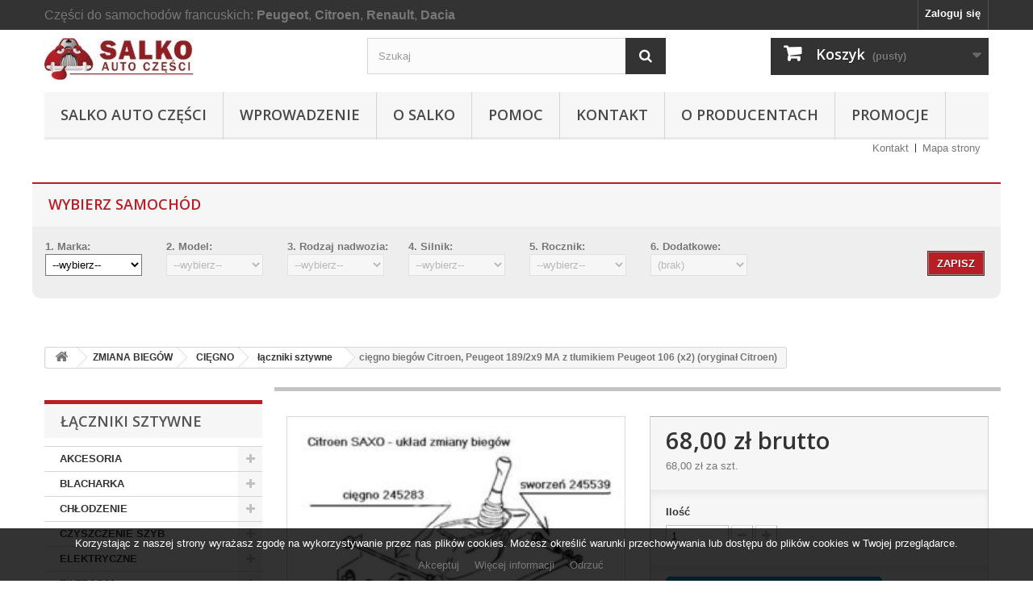

--- FILE ---
content_type: text/html; charset=utf-8
request_url: https://salko.pl/laczniki-sztywne/1038-ciegno-biegow-Citroen-Peugeot-189-2x9-MA-z-tlumikiem-Peugeot-106-x2-oryginal-Citroen.html
body_size: 94205
content:
<!DOCTYPE HTML> <!--[if lt IE 7]><html class="no-js lt-ie9 lt-ie8 lt-ie7" lang="pl-pl"><![endif]--> <!--[if IE 7]><html class="no-js lt-ie9 lt-ie8 ie7" lang="pl-pl"><![endif]--> <!--[if IE 8]><html class="no-js lt-ie9 ie8" lang="pl-pl"><![endif]--> <!--[if gt IE 8]><html class="no-js ie9" lang="pl-pl"><![endif]--><html lang="pl-pl"><head><meta charset="utf-8" /><title>cięgno biegów Citroen, Peugeot 189/2x9 MA z tłumikiem Peugeot 106 (x2) (oryginał Citroen)</title><meta name="description" content="cięgno zmiany biegów Citroen SAXO, Peugeot 106 (2szt) bez regulacji, głowka 1x9mm/1x9mm z tłumikiem" /><meta name="keywords" content="cięgno zmiany biegów Citroen SAXO, Peugeot 106 (2szt) bez regulacji, głowka 1x9mm/1x9mm z tłumikiem" /><meta name="generator" content="PrestaShop" /><meta name="robots" content="index,follow" /><meta name="viewport" content="width=device-width, minimum-scale=0.25, maximum-scale=1.6, initial-scale=1.0" /><meta name="apple-mobile-web-app-capable" content="yes" /><link rel="icon" type="image/vnd.microsoft.icon" href="/img/favicon.ico?1753183540" /><link rel="shortcut icon" type="image/x-icon" href="/img/favicon.ico?1753183540" /><link rel="stylesheet" href="https://salko.pl/themes/salko-default-bootstrap/cache/v_148_b0b11afdd915690de88eea5f69c85374_all.css" type="text/css" media="all" /><link rel="stylesheet" href="https://salko.pl/themes/salko-default-bootstrap/cache/v_148_f42d505e60593fa131e04944a894997c_print.css" type="text/css" media="print" /> <link rel="stylesheet" href="//fonts.googleapis.com/css?family=Open+Sans:300,600&amp;subset=latin,latin-ext" type="text/css" media="all" /> <!--[if IE 8]> 
<script src="https://oss.maxcdn.com/libs/html5shiv/3.7.0/html5shiv.js"></script> 
<script src="https://oss.maxcdn.com/libs/respond.js/1.3.0/respond.min.js"></script> <![endif]--></head><body id="product" class="product product-1038 product-ciegno-biegow-Citroen-Peugeot-189-2x9-MA-z-tlumikiem-Peugeot-106-x2-oryginal-Citroen category-105 category-laczniki-sztywne show-left-column hide-right-column lang_pl"><div id="fb-root"></div>  </div><div id="page"><div class="header-container"> <header id="header"><div class="nav"><div class="container"><div class="row"> <nav><div style="color: #777777; display: inline; clear:both; float:left; margin-top:10px;padding:0;font-size:16px">Części do samochodów francuskich: <strong>Peugeot</strong>, <strong>Citroen</strong>, <strong>Renault</strong>, <strong>Dacia</strong></div><div class="header_user_info"> <a class="login" href="https://salko.pl/moje-konto" rel="nofollow" title="Zaloguj się do swojego konta klienta"> Zaloguj się </a></div></nav></div></div></div><div><div class="container"><div class="row"><div id="header_logo"> <a href="https://salko.pl/" title="PHU Salko"> <img class="logo img-responsive" src="https://salko.pl/img/logo.jpg" alt="PHU Salko" width="185" height="52"/> </a></div><div id="search_block_top" class="col-sm-4 clearfix"><form id="searchbox" method="get" action="//salko.pl/szukaj" > <input type="hidden" name="controller" value="search" /> <input type="hidden" name="orderby" value="position" /> <input type="hidden" name="orderway" value="desc" /> <input class="search_query form-control" type="text" id="search_query_top" name="search_query" placeholder="Szukaj" value="" /> <button type="submit" name="submit_search" class="btn btn-default button-search"> <span>Szukaj</span> </button></form></div><div class="col-sm-4 clearfix"><div class="shopping_cart"> <a href="https://salko.pl/szybkie-zakupy" title="Pokaż mój koszyk" rel="nofollow"> <b>Koszyk</b> <span class="ajax_cart_quantity unvisible">0</span> <span class="ajax_cart_product_txt unvisible">Produkt</span> <span class="ajax_cart_product_txt_s unvisible">Produkty</span> <span class="ajax_cart_total unvisible"> </span> <span class="ajax_cart_no_product">(pusty)</span> </a><div class="cart_block block exclusive"><div class="block_content"><div class="cart_block_list"><p class="cart_block_no_products"> Brak produktów</p><div class="cart-prices"><div class="cart-prices-line first-line"> <span class="price cart_block_shipping_cost ajax_cart_shipping_cost unvisible"> Do ustalenia </span> <span class="unvisible"> Wysyłka </span></div><div class="cart-prices-line"> <span class="price cart_block_tax_cost ajax_cart_tax_cost">0,00 zł</span> <span>Podatek</span></div><div class="cart-prices-line last-line"> <span class="price cart_block_total ajax_block_cart_total">0,00 zł</span> <span>Razem</span></div><p> Podane ceny są cenami brutto</p></div><p class="cart-buttons"> <a id="button_order_cart" class="btn btn-default button button-small" href="https://salko.pl/szybkie-zakupy" title="Realizuj zamówienie" rel="nofollow"> <span> Realizuj zamówienie<i class="icon-chevron-right right"></i> </span> </a></p></div></div></div></div></div><div id="layer_cart"><div class="clearfix"><div class="layer_cart_product col-xs-12 col-md-6"> <span class="cross" title="Zamknij okno"></span> <span class="title"> <i class="icon-check"></i>Produkt dodany poprawnie do Twojego koszyka </span><div class="product-image-container layer_cart_img"></div><div class="layer_cart_product_info"> <span id="layer_cart_product_title" class="product-name"></span> <span id="layer_cart_product_attributes"></span><div> <strong class="dark">Ilość</strong> <span id="layer_cart_product_quantity"></span></div><div> <strong class="dark">Razem</strong> <span id="layer_cart_product_price"></span></div></div></div><div class="layer_cart_cart col-xs-12 col-md-6"> <span class="title"> <span class="ajax_cart_product_txt_s unvisible"> Ilość produktów w Twoim koszyku: <span class="ajax_cart_quantity">0</span>. </span> <span class="ajax_cart_product_txt "> Jest 1 produkt w Twoim koszyku. </span> </span><div class="layer_cart_row"> <strong class="dark"> Razem produkty: (brutto) </strong> <span class="ajax_block_products_total"> </span></div><div class="layer_cart_row"> <strong class="dark unvisible"> Dostawa:&nbsp;(brutto) </strong> <span class="ajax_cart_shipping_cost unvisible"> Do ustalenia </span></div><div class="layer_cart_row"> <strong class="dark">Podatek</strong> <span class="price cart_block_tax_cost ajax_cart_tax_cost">0,00 zł</span></div><div class="layer_cart_row"> <strong class="dark"> Razem (brutto) </strong> <span class="ajax_block_cart_total"> </span></div><div class="button-container"> <span class="continue btn btn-default button exclusive-medium" title="Kontynuuj zakupy"> <span> <i class="icon-chevron-left left"></i>Kontynuuj zakupy </span> </span> <a class="btn btn-default button button-medium" href="https://salko.pl/szybkie-zakupy" title="Przejdź do realizacji zamówienia" rel="nofollow"> <span> Przejdź do realizacji zamówienia<i class="icon-chevron-right right"></i> </span> </a></div></div></div><div class="crossseling"></div></div><div class="layer_cart_overlay"></div><div id="block_top_menu" class="sf-contener clearfix col-lg-12"><div class="cat-title">Zakładki</div><ul class="sf-menu clearfix menu-content"><li><a href="http://www.salko.pl" title="Salko Auto Części">Salko Auto Części</a></li><li><a href="https://salko.pl/content/category/4-wprowadzenie" title="WPROWADZENIE">WPROWADZENIE</a><ul><li><a href="https://salko.pl/content/category/6-elektryczne">Elektryczne</a><ul><li ><a href="https://salko.pl/content/24-akumulator-w-samochodzie">Akumulator w samochodzie</a></li><li ><a href="https://salko.pl/content/16-elektryczne-podzespoly-i-czesci">Elektryczne podzespoły i części</a></li><li ><a href="https://salko.pl/content/21-elektryczne-alternator-i-czesci">Elektryczne - alternator i części</a></li><li ><a href="https://salko.pl/content/23-elektryczne-przekazniki-">Elektryczne - przekaźniki </a></li><li ><a href="https://salko.pl/content/22-elektryczne-przelaczniki">Elektryczne - przełączniki</a></li><li ><a href="https://salko.pl/content/20-elektryczne-rozruszniki-i-czesci">Elektryczne - rozruszniki i części</a></li></ul></li><li><a href="https://salko.pl/content/category/7-zaplon">ZAPŁON</a><ul><li ><a href="https://salko.pl/content/25-swiece-zarowe-ogolnie">Świece żarowe ogólnie</a></li><li ><a href="https://salko.pl/content/26-swiece-zarowe-ngk">Świece żarowe NGK</a></li></ul></li><li><a href="https://salko.pl/content/category/10-chlodzenie">CHŁODZENIE</a><ul><li ><a href="https://salko.pl/content/35-budowa-i-zasada-dzialania-ukladu-chlodzenia">Budowa i działanie układu chłodzenia</a></li></ul></li><li><a href="https://salko.pl/content/category/12-lozyska">ŁOŻYSKA</a><ul><li ><a href="https://salko.pl/content/47-lozysko-kola">Łożysko koła</a></li></ul></li><li><a href="https://salko.pl/content/category/13-naped-kola">NAPĘD KOŁA</a><ul><li ><a href="https://salko.pl/content/48-przeguby-napedowe">Przeguby napędowe</a></li></ul></li><li ><a href="https://salko.pl/content/14-blacharka-i-chlodzenie">Blacharka</a></li><li ><a href="https://salko.pl/content/15-czyszczenie-szyb">Czyszczenie szyb</a></li><li ><a href="https://salko.pl/content/17-filtracja-w-pojazdach">Filtracja w pojazdach</a></li><li ><a href="https://salko.pl/content/18-hamulce">Hamulce</a></li><li ><a href="https://salko.pl/content/39-filtry-fap-budowa-i-dzialanie">Filtry FAP - budowa i działanie</a></li></ul></li><li><a href="https://salko.pl/content/category/5-o-salko" title="O SALKO">O SALKO</a><ul><li><a href="https://salko.pl/content/category/14-czesci-w-naszej-ofercie">Części w naszej ofercie</a><ul><li ><a href="https://salko.pl/content/49-nowe-oryginaly">Nowe oryginały</a></li><li ><a href="https://salko.pl/content/50-nowe-zamienniki-oe">Nowe zamienniki OE</a></li><li ><a href="https://salko.pl/content/51-nowe-zamienniki">Nowe zamienniki</a></li><li ><a href="https://salko.pl/content/52-czesci-uzywane">Części używane</a></li></ul></li><li ><a href="https://salko.pl/content/3-oferta">Oferta</a></li><li ><a href="https://salko.pl/content/13-dojazd">Dojazd</a></li><li ><a href="https://salko.pl/content/4-historia">Historia</a></li><li ><a href="https://salko.pl/content/8-o-nas">O nas</a></li></ul></li><li><a href="https://salko.pl/content/category/3-pomoc" title="Pomoc">Pomoc</a><ul><li ><a href="https://salko.pl/content/9-jak-zamawiac-opis-uproszczony">Jak zamawiać - opis uproszczony</a></li><li ><a href="https://salko.pl/content/1-dostawa">DOSTAWA</a></li><li ><a href="https://salko.pl/content/12-dobor-czesci">Dobór części wg producentów</a></li><li ><a href="https://salko.pl/content/31-dobieraj-czesci-wg-modelu-pojazdu">Dobór części wg modelu pojazdu</a></li><li ><a href="https://salko.pl/content/10-platnosci">Płatności</a></li><li ><a href="https://salko.pl/content/7-rekojmia">Rękojmia</a></li><li ><a href="https://salko.pl/content/29-cennik-poczta-polska">Cennik Poczta Polska</a></li><li ><a href="https://salko.pl/content/30-cennik-kurier-siodemka">Cennik - kurier Siódemka</a></li><li ><a href="https://salko.pl/content/6-regulamin">Regulamin</a></li><li ><a href="https://salko.pl/content/43-formularz-zwrotu-towaru">Formularz zwrotu towaru</a></li><li ><a href="https://salko.pl/content/38-zamienniki">Zamienniki</a></li><li ><a href="https://salko.pl/content/53-konto-bankowe-salko">Konto bankowe</a></li><li ><a href="https://salko.pl/content/54-PayPal-placenie">PayPal - jak płacić</a></li><li ><a href="https://salko.pl/content/55-polityka-prywatnosci">POLITYKA PRYWATNOŚCI</a></li></ul></li><li><a href="https://salko.pl/content/19-kontakt" title="KONTAKT">KONTAKT</a></li><li><a href="https://salko.pl/content/category/8-o-producentach" title="O Producentach">O Producentach</a><ul><li><a href="https://salko.pl/content/category/9-produkcja-na-pierwszy-montaz">Produkcja na pierwszy montaż</a><ul><li ><a href="https://salko.pl/content/32-citroen">CITROEN</a></li><li ><a href="https://salko.pl/content/33-peugeot">PEUGEOT</a></li></ul></li><li ><a href="https://salko.pl/content/36-dostawcy-czesci-oryginalnych">Dostawcy części oryginalnych</a></li></ul></li><li><a href="https://salko.pl/content/category/11-promocje" title="Promocje">Promocje</a><ul><li ><a href="https://salko.pl/content/37-promocja-darmowej-dostawy">Promocja darmowej dostawy</a></li><li ><a href="https://salko.pl/content/45-TRW-daje-3-lata-gwarancji">TRW daje 3 lata gwarancji</a></li></ul></li></ul></div><ul id="header_links"><li id="header_link_contact"><a href="https://salko.pl/index.php?controller=contact" title="Kontakt">Kontakt</a></li><li id="header_link_sitemap"><a href="https://salko.pl/mapa-strony" title="Mapa strony">Mapa strony</a></li><li id="header_link_bookmark">  </li></ul><div id="modpcblock-top" class="block"><div id="katila_url" hidden style="display:none"></div><h2 class="title_block">Wybierz samochód</h2><div class="block_content"><div id="katila-filter-all-rows" class=""><div class="katila-filters-form-all"><form method="get" id="fpc-search"><div id="katila-fields-to-hide" style=""><div class="katila-filter-row"> <strong>1. Marka:</strong><br/> <select name="fpc1" id="fpc-criteria1" class="modfpc katila-form-control"><option value="0">--wybierz--</option><option value="1" >Citroën</option><option value="1371" >Dacia</option><option value="3006" >LIGIER</option><option value="36" >Peugeot</option><option value="57" >Renault</option></select></div><div class="katila-filter-row"> <strong>2. Model:</strong><br/> <select name="fpc2" id="fpc-criteria2" class="modfpc katila-form-control"><option value="0">--wybierz--</option></select></div><div class="katila-filter-row"> <strong>3. Rodzaj nadwozia:</strong><br/> <select name="fpc3" id="fpc-criteria3" class="modfpc katila-form-control"><option value="0">--wybierz--</option></select></div><div class="katila-filter-row"> <strong>4. Silnik:</strong><br/> <select name="fpc4" id="fpc-criteria4" class="modfpc katila-form-control"><option value="0">--wybierz--</option></select></div><div class="katila-filter-row"> <strong>5. Rocznik:</strong><br/> <select name="fpc5" id="fpc-criteria5" class="modfpc katila-form-control"><option value="0">--wybierz--</option></select></div><div class="katila-filter-row"> <strong>6. Dodatkowe:</strong><br/> <select name="fpc6" id="fpc-criteria6" class="modfpc katila-form-control"><option value="0">(brak)</option></select></div></div><div id="katila-fields-to-change" class=""><div class="katila-filter-row" id="katila-filter-row-category" style="display: none;"> <strong>Kategoria:</strong><br/> <select name="id_category" id="fpc-criteria7" class="modfpc katila-form-control"><option value="0">--wybierz--</option><option value="702" disabled="disabled" >AKCESORIA</option><option value="893" disabled="disabled" >&nbsp;&nbsp;&nbsp;Dywaniki</option><option value="895" disabled="disabled" >&nbsp;&nbsp;&nbsp;Siatka do bagażnika</option><option value="97" disabled="disabled" >BLACHARKA</option><option value="98" disabled="disabled" >&nbsp;&nbsp;&nbsp;atrapa</option><option value="114" disabled="disabled" >&nbsp;&nbsp;&nbsp;błotnik</option><option value="173" disabled="disabled" >&nbsp;&nbsp;&nbsp;DRZWI</option><option value="174" disabled="disabled" >&nbsp;&nbsp;&nbsp;&nbsp;&nbsp;&nbsp;OSPRZĘT</option><option value="321" disabled="disabled" >&nbsp;&nbsp;&nbsp;&nbsp;&nbsp;&nbsp;&nbsp;&nbsp;&nbsp;korbka</option><option value="175" disabled="disabled" >&nbsp;&nbsp;&nbsp;&nbsp;&nbsp;&nbsp;&nbsp;&nbsp;&nbsp;linka</option><option value="367" disabled="disabled" >&nbsp;&nbsp;&nbsp;&nbsp;&nbsp;&nbsp;&nbsp;&nbsp;&nbsp;mechanizm szyby</option><option value="427" disabled="disabled" >&nbsp;&nbsp;&nbsp;&nbsp;&nbsp;&nbsp;&nbsp;&nbsp;&nbsp;ogranicznik</option><option value="350" disabled="disabled" >&nbsp;&nbsp;&nbsp;&nbsp;&nbsp;&nbsp;&nbsp;&nbsp;&nbsp;prowadnica szyby</option><option value="896" disabled="disabled" >&nbsp;&nbsp;&nbsp;&nbsp;&nbsp;&nbsp;&nbsp;&nbsp;&nbsp;prowadnice</option><option value="520" disabled="disabled" >&nbsp;&nbsp;&nbsp;&nbsp;&nbsp;&nbsp;&nbsp;&nbsp;&nbsp;reper.mech.szyby</option><option value="531" disabled="disabled" >&nbsp;&nbsp;&nbsp;&nbsp;&nbsp;&nbsp;&nbsp;&nbsp;&nbsp;rolki</option><option value="459" disabled="disabled" >&nbsp;&nbsp;&nbsp;&nbsp;&nbsp;&nbsp;&nbsp;&nbsp;&nbsp;różny</option><option value="859" disabled="disabled" >&nbsp;&nbsp;&nbsp;&nbsp;&nbsp;&nbsp;&nbsp;&nbsp;&nbsp;sworznie zawiasów</option><option value="666" disabled="disabled" >&nbsp;&nbsp;&nbsp;&nbsp;&nbsp;&nbsp;&nbsp;&nbsp;&nbsp;uszczelki</option><option value="599" disabled="disabled" >&nbsp;&nbsp;&nbsp;&nbsp;&nbsp;&nbsp;&nbsp;&nbsp;&nbsp;zawias</option><option value="234" disabled="disabled" >&nbsp;&nbsp;&nbsp;&nbsp;&nbsp;&nbsp;skrzydło</option><option value="210" disabled="disabled" >&nbsp;&nbsp;&nbsp;MASKA</option><option value="333" disabled="disabled" >&nbsp;&nbsp;&nbsp;&nbsp;&nbsp;&nbsp;linka otwierania</option><option value="211" disabled="disabled" >&nbsp;&nbsp;&nbsp;&nbsp;&nbsp;&nbsp;osprzęt pokrywy</option><option value="438" disabled="disabled" >&nbsp;&nbsp;&nbsp;&nbsp;&nbsp;&nbsp;pokrywa silnika</option><option value="139" disabled="disabled" >&nbsp;&nbsp;&nbsp;pas przód i pas tył</option><option value="268" disabled="disabled" >&nbsp;&nbsp;&nbsp;pokrywa bagażnika</option><option value="161" disabled="disabled" >&nbsp;&nbsp;&nbsp;pozostałe</option><option value="535" disabled="disabled" >&nbsp;&nbsp;&nbsp;progi</option><option value="99" disabled="disabled" >&nbsp;&nbsp;&nbsp;ZDERZAKI</option><option value="118" disabled="disabled" >&nbsp;&nbsp;&nbsp;&nbsp;&nbsp;&nbsp;inne elementy zderzaka</option><option value="342" disabled="disabled" >&nbsp;&nbsp;&nbsp;&nbsp;&nbsp;&nbsp;listwa zderzaka</option><option value="377" disabled="disabled" >&nbsp;&nbsp;&nbsp;&nbsp;&nbsp;&nbsp;mocowanie zderzaka</option><option value="860" disabled="disabled" >&nbsp;&nbsp;&nbsp;&nbsp;&nbsp;&nbsp;ramki do halogenów</option><option value="561" disabled="disabled" >&nbsp;&nbsp;&nbsp;&nbsp;&nbsp;&nbsp;spoiler zderzaka</option><option value="100" disabled="disabled" >&nbsp;&nbsp;&nbsp;&nbsp;&nbsp;&nbsp;wzmocnienie zderzaka</option><option value="792" disabled="disabled" >&nbsp;&nbsp;&nbsp;&nbsp;&nbsp;&nbsp;zaślepka zderzaka</option><option value="861" disabled="disabled" >&nbsp;&nbsp;&nbsp;&nbsp;&nbsp;&nbsp;zaślepki do halogenów</option><option value="651" disabled="disabled" >&nbsp;&nbsp;&nbsp;&nbsp;&nbsp;&nbsp;zderzak</option><option value="166" disabled="disabled" >CHŁODZENIE</option><option value="167" disabled="disabled" >&nbsp;&nbsp;&nbsp;CHŁODNICA PŁYNU</option><option value="168" disabled="disabled" >&nbsp;&nbsp;&nbsp;&nbsp;&nbsp;&nbsp;chłodnica</option><option value="308" disabled="disabled" >&nbsp;&nbsp;&nbsp;&nbsp;&nbsp;&nbsp;korek chłodnicy</option><option value="444" disabled="disabled" >&nbsp;&nbsp;&nbsp;&nbsp;&nbsp;&nbsp;odpowietrznik</option><option value="418" disabled="disabled" >&nbsp;&nbsp;&nbsp;&nbsp;&nbsp;&nbsp;osłony</option><option value="660" disabled="disabled" >&nbsp;&nbsp;&nbsp;&nbsp;&nbsp;&nbsp;uchwyty</option><option value="417" disabled="disabled" >&nbsp;&nbsp;&nbsp;&nbsp;&nbsp;&nbsp;uszczelnienia</option><option value="449" disabled="disabled" >&nbsp;&nbsp;&nbsp;POMPA WODY</option><option value="697" disabled="disabled" >&nbsp;&nbsp;&nbsp;&nbsp;&nbsp;&nbsp;koło pasowe</option><option value="742" disabled="disabled" >&nbsp;&nbsp;&nbsp;&nbsp;&nbsp;&nbsp;obudowa podstawa</option><option value="470" disabled="disabled" >&nbsp;&nbsp;&nbsp;&nbsp;&nbsp;&nbsp;pompa</option><option value="450" disabled="disabled" >&nbsp;&nbsp;&nbsp;&nbsp;&nbsp;&nbsp;uszczelki</option><option value="485" disabled="disabled" >&nbsp;&nbsp;&nbsp;pozostałe</option><option value="445" disabled="disabled" >&nbsp;&nbsp;&nbsp;PRZEWODY</option><option value="840" disabled="disabled" >&nbsp;&nbsp;&nbsp;&nbsp;&nbsp;&nbsp;inne elementy przewodu</option><option value="446" disabled="disabled" >&nbsp;&nbsp;&nbsp;&nbsp;&nbsp;&nbsp;opaski przewodów</option><option value="838" disabled="disabled" >&nbsp;&nbsp;&nbsp;&nbsp;&nbsp;&nbsp;przewód chłodnicy</option><option value="839" disabled="disabled" >&nbsp;&nbsp;&nbsp;&nbsp;&nbsp;&nbsp;przewód nagrzewnicy</option><option value="480" disabled="disabled" >&nbsp;&nbsp;&nbsp;&nbsp;&nbsp;&nbsp;uszczelnienia przewodu</option><option value="541" disabled="disabled" >&nbsp;&nbsp;&nbsp;PRZEWODY sztywne</option><option value="542" disabled="disabled" >&nbsp;&nbsp;&nbsp;&nbsp;&nbsp;&nbsp;bloku</option><option value="559" disabled="disabled" >&nbsp;&nbsp;&nbsp;&nbsp;&nbsp;&nbsp;inne</option><option value="743" disabled="disabled" >&nbsp;&nbsp;&nbsp;&nbsp;&nbsp;&nbsp;uszczelki</option><option value="517" disabled="disabled" >&nbsp;&nbsp;&nbsp;płyn do chłodnic</option><option value="466" disabled="disabled" >&nbsp;&nbsp;&nbsp;ROZDZIELACZ PŁYNU</option><option value="534" disabled="disabled" >&nbsp;&nbsp;&nbsp;&nbsp;&nbsp;&nbsp;rozdzielacz</option><option value="467" disabled="disabled" >&nbsp;&nbsp;&nbsp;&nbsp;&nbsp;&nbsp;uszczelka</option><option value="394" disabled="disabled" >&nbsp;&nbsp;&nbsp;TERMOSTAT</option><option value="395" disabled="disabled" >&nbsp;&nbsp;&nbsp;&nbsp;&nbsp;&nbsp;obudowa</option><option value="587" disabled="disabled" >&nbsp;&nbsp;&nbsp;&nbsp;&nbsp;&nbsp;termostaty</option><option value="640" disabled="disabled" >&nbsp;&nbsp;&nbsp;&nbsp;&nbsp;&nbsp;uszczelka</option><option value="526" disabled="disabled" >&nbsp;&nbsp;&nbsp;WENTYLATOR</option><option value="671" disabled="disabled" >&nbsp;&nbsp;&nbsp;&nbsp;&nbsp;&nbsp;kompletny</option><option value="664" disabled="disabled" >&nbsp;&nbsp;&nbsp;&nbsp;&nbsp;&nbsp;obudowa</option><option value="527" disabled="disabled" >&nbsp;&nbsp;&nbsp;&nbsp;&nbsp;&nbsp;regulator obrotów</option><option value="612" disabled="disabled" >&nbsp;&nbsp;&nbsp;&nbsp;&nbsp;&nbsp;silnik</option><option value="575" disabled="disabled" >&nbsp;&nbsp;&nbsp;&nbsp;&nbsp;&nbsp;śmigło</option><option value="644" disabled="disabled" >&nbsp;&nbsp;&nbsp;zbiornik wyrównawczy</option><option value="306" disabled="disabled" >CZYSZCZENIE SZYB</option><option value="600" disabled="disabled" >&nbsp;&nbsp;&nbsp;dysza spryskiwacza szyby</option><option value="937" disabled="disabled" >&nbsp;&nbsp;&nbsp;dysza spryskwiacza reflektora</option><option value="874" disabled="disabled" >&nbsp;&nbsp;&nbsp;korek zbiornika płynu sprysk</option><option value="439" disabled="disabled" >&nbsp;&nbsp;&nbsp;mechanizm wycieraczki</option><option value="873" disabled="disabled" >&nbsp;&nbsp;&nbsp;nakładka na ramię wycieraczki</option><option value="626" disabled="disabled" >&nbsp;&nbsp;&nbsp;pióro wycieraczki</option><option value="475" disabled="disabled" >&nbsp;&nbsp;&nbsp;pompka spryskiwacza</option><option value="307" disabled="disabled" >&nbsp;&nbsp;&nbsp;pozostałe</option><option value="934" disabled="disabled" >&nbsp;&nbsp;&nbsp;przewód płynu spryskiwacza</option><option value="469" disabled="disabled" >&nbsp;&nbsp;&nbsp;ramię wycieraczki</option><option value="653" disabled="disabled" >&nbsp;&nbsp;&nbsp;spryskwiacz reflektora</option><option value="935" disabled="disabled" >&nbsp;&nbsp;&nbsp;uszczelki płynu spryskiwacza</option><option value="684" disabled="disabled" >&nbsp;&nbsp;&nbsp;zbiornik płynu spryskiwacza</option><option value="127" disabled="disabled" >ELEKTRYCZNE</option><option value="135" disabled="disabled" >&nbsp;&nbsp;&nbsp;akumulatory</option><option value="205" disabled="disabled" >&nbsp;&nbsp;&nbsp;ALTERNATOR</option><option value="206" disabled="disabled" >&nbsp;&nbsp;&nbsp;&nbsp;&nbsp;&nbsp;kompletny alternator</option><option value="256" disabled="disabled" >&nbsp;&nbsp;&nbsp;&nbsp;&nbsp;&nbsp;koło pasowe</option><option value="282" disabled="disabled" >&nbsp;&nbsp;&nbsp;&nbsp;&nbsp;&nbsp;pozostałe elementy</option><option value="487" disabled="disabled" >&nbsp;&nbsp;&nbsp;&nbsp;&nbsp;&nbsp;prostownik napięcia</option><option value="524" disabled="disabled" >&nbsp;&nbsp;&nbsp;&nbsp;&nbsp;&nbsp;regulator napięcia</option><option value="572" disabled="disabled" >&nbsp;&nbsp;&nbsp;&nbsp;&nbsp;&nbsp;szczotki alternatora</option><option value="355" disabled="disabled" >&nbsp;&nbsp;&nbsp;&nbsp;&nbsp;&nbsp;łożysko</option><option value="128" disabled="disabled" >&nbsp;&nbsp;&nbsp;BEZPIECZNIKI</option><option value="154" disabled="disabled" >&nbsp;&nbsp;&nbsp;&nbsp;&nbsp;&nbsp;komplety bezpiecznika</option><option value="706" disabled="disabled" >&nbsp;&nbsp;&nbsp;&nbsp;&nbsp;&nbsp;obudowa bezpieczników</option><option value="129" disabled="disabled" >&nbsp;&nbsp;&nbsp;&nbsp;&nbsp;&nbsp;oczkowe</option><option value="201" disabled="disabled" >&nbsp;&nbsp;&nbsp;&nbsp;&nbsp;&nbsp;pozostałe bezpiecznik</option><option value="899" disabled="disabled" >&nbsp;&nbsp;&nbsp;&nbsp;&nbsp;&nbsp;płaskie MAXI</option><option value="898" disabled="disabled" >&nbsp;&nbsp;&nbsp;&nbsp;&nbsp;&nbsp;płaskie MINI</option><option value="897" disabled="disabled" >&nbsp;&nbsp;&nbsp;&nbsp;&nbsp;&nbsp;płaskie UNI</option><option value="143" disabled="disabled" >&nbsp;&nbsp;&nbsp;&nbsp;&nbsp;&nbsp;szklane</option><option value="132" disabled="disabled" >&nbsp;&nbsp;&nbsp;CZUJNIKI</option><option value="199" disabled="disabled" >&nbsp;&nbsp;&nbsp;&nbsp;&nbsp;&nbsp;ciśnienia oleju</option><option value="214" disabled="disabled" >&nbsp;&nbsp;&nbsp;&nbsp;&nbsp;&nbsp;ciśnienia paliwa</option><option value="218" disabled="disabled" >&nbsp;&nbsp;&nbsp;&nbsp;&nbsp;&nbsp;ciśnienia w oponach</option><option value="209" disabled="disabled" >&nbsp;&nbsp;&nbsp;&nbsp;&nbsp;&nbsp;ciśnienia wspomagania</option><option value="741" disabled="disabled" >&nbsp;&nbsp;&nbsp;&nbsp;&nbsp;&nbsp;FAP</option><option value="819" disabled="disabled" >&nbsp;&nbsp;&nbsp;&nbsp;&nbsp;&nbsp;obecności wody</option><option value="182" disabled="disabled" >&nbsp;&nbsp;&nbsp;&nbsp;&nbsp;&nbsp;otwarcia drzwi</option><option value="878" disabled="disabled" >&nbsp;&nbsp;&nbsp;&nbsp;&nbsp;&nbsp;parkowania</option><option value="195" disabled="disabled" >&nbsp;&nbsp;&nbsp;&nbsp;&nbsp;&nbsp;podciśnienia</option><option value="875" disabled="disabled" >&nbsp;&nbsp;&nbsp;&nbsp;&nbsp;&nbsp;poziom płynu spryskiwacza</option><option value="690" disabled="disabled" >&nbsp;&nbsp;&nbsp;&nbsp;&nbsp;&nbsp;poziomu oleju</option><option value="691" disabled="disabled" >&nbsp;&nbsp;&nbsp;&nbsp;&nbsp;&nbsp;poziomu wody</option><option value="216" disabled="disabled" >&nbsp;&nbsp;&nbsp;&nbsp;&nbsp;&nbsp;pozostałe</option><option value="134" disabled="disabled" >&nbsp;&nbsp;&nbsp;&nbsp;&nbsp;&nbsp;stopu</option><option value="208" disabled="disabled" >&nbsp;&nbsp;&nbsp;&nbsp;&nbsp;&nbsp;stuków</option><option value="183" disabled="disabled" >&nbsp;&nbsp;&nbsp;&nbsp;&nbsp;&nbsp;temp powietrza wlotowego</option><option value="133" disabled="disabled" >&nbsp;&nbsp;&nbsp;&nbsp;&nbsp;&nbsp;temperatury wody</option><option value="204" disabled="disabled" >&nbsp;&nbsp;&nbsp;&nbsp;&nbsp;&nbsp;termokontakt</option><option value="187" disabled="disabled" >&nbsp;&nbsp;&nbsp;&nbsp;&nbsp;&nbsp;wstecznego</option><option value="902" disabled="disabled" >&nbsp;&nbsp;&nbsp;MODUŁ</option><option value="904" disabled="disabled" >&nbsp;&nbsp;&nbsp;&nbsp;&nbsp;&nbsp;B.S.I.</option><option value="929" disabled="disabled" >&nbsp;&nbsp;&nbsp;&nbsp;&nbsp;&nbsp;pozostałe</option><option value="903" disabled="disabled" >&nbsp;&nbsp;&nbsp;&nbsp;&nbsp;&nbsp;UPC</option><option value="228" disabled="disabled" >&nbsp;&nbsp;&nbsp;POZOSTAŁE</option><option value="229" disabled="disabled" >&nbsp;&nbsp;&nbsp;&nbsp;&nbsp;&nbsp;klakson</option><option value="797" disabled="disabled" >&nbsp;&nbsp;&nbsp;&nbsp;&nbsp;&nbsp;klema akumulatora</option><option value="701" disabled="disabled" >&nbsp;&nbsp;&nbsp;&nbsp;&nbsp;&nbsp;licznik szybkościomierza</option><option value="879" disabled="disabled" >&nbsp;&nbsp;&nbsp;&nbsp;&nbsp;&nbsp;podstawa akumulatora</option><option value="271" disabled="disabled" >&nbsp;&nbsp;&nbsp;&nbsp;&nbsp;&nbsp;różne</option><option value="637" disabled="disabled" >&nbsp;&nbsp;&nbsp;&nbsp;&nbsp;&nbsp;zapalniczka</option><option value="494" disabled="disabled" >&nbsp;&nbsp;&nbsp;PRZEKAŹNIKI</option><option value="495" disabled="disabled" >&nbsp;&nbsp;&nbsp;&nbsp;&nbsp;&nbsp;kierunkowskazów</option><option value="501" disabled="disabled" >&nbsp;&nbsp;&nbsp;&nbsp;&nbsp;&nbsp;pompy paliwa</option><option value="567" disabled="disabled" >&nbsp;&nbsp;&nbsp;&nbsp;&nbsp;&nbsp;pozostałe</option><option value="581" disabled="disabled" >&nbsp;&nbsp;&nbsp;&nbsp;&nbsp;&nbsp;wentylatorów</option><option value="498" disabled="disabled" >&nbsp;&nbsp;&nbsp;PRZEŁĄCZNIKI</option><option value="499" disabled="disabled" >&nbsp;&nbsp;&nbsp;&nbsp;&nbsp;&nbsp;awaryjnych świateł</option><option value="556" disabled="disabled" >&nbsp;&nbsp;&nbsp;&nbsp;&nbsp;&nbsp;ogrzewanej szyby</option><option value="582" disabled="disabled" >&nbsp;&nbsp;&nbsp;&nbsp;&nbsp;&nbsp;podnoszenia szyby</option><option value="570" disabled="disabled" >&nbsp;&nbsp;&nbsp;&nbsp;&nbsp;&nbsp;pozostałe</option><option value="512" disabled="disabled" >&nbsp;&nbsp;&nbsp;&nbsp;&nbsp;&nbsp;radioodbiornika</option><option value="514" disabled="disabled" >&nbsp;&nbsp;&nbsp;&nbsp;&nbsp;&nbsp;świateł i migaczy</option><option value="576" disabled="disabled" >&nbsp;&nbsp;&nbsp;&nbsp;&nbsp;&nbsp;świateł i wycieraczek</option><option value="536" disabled="disabled" >&nbsp;&nbsp;&nbsp;&nbsp;&nbsp;&nbsp;wycieraczek</option><option value="140" disabled="disabled" >&nbsp;&nbsp;&nbsp;ROZRUSZNIK</option><option value="141" disabled="disabled" >&nbsp;&nbsp;&nbsp;&nbsp;&nbsp;&nbsp;bendiks</option><option value="190" disabled="disabled" >&nbsp;&nbsp;&nbsp;&nbsp;&nbsp;&nbsp;elektromagnes</option><option value="198" disabled="disabled" >&nbsp;&nbsp;&nbsp;&nbsp;&nbsp;&nbsp;elementy różne</option><option value="598" disabled="disabled" >&nbsp;&nbsp;&nbsp;&nbsp;&nbsp;&nbsp;rozrusznik kompletny</option><option value="573" disabled="disabled" >&nbsp;&nbsp;&nbsp;&nbsp;&nbsp;&nbsp;szczotki</option><option value="596" disabled="disabled" >&nbsp;&nbsp;&nbsp;&nbsp;&nbsp;&nbsp;tulejki</option><option value="447" disabled="disabled" >&nbsp;&nbsp;&nbsp;ŻARÓWKI</option><option value="622" disabled="disabled" >&nbsp;&nbsp;&nbsp;&nbsp;&nbsp;&nbsp;halogenowe</option><option value="638" disabled="disabled" >&nbsp;&nbsp;&nbsp;&nbsp;&nbsp;&nbsp;oświetlenie pomocnicze</option><option value="680" disabled="disabled" >&nbsp;&nbsp;&nbsp;&nbsp;&nbsp;&nbsp;oświetlenie wnętrza</option><option value="681" disabled="disabled" >&nbsp;&nbsp;&nbsp;&nbsp;&nbsp;&nbsp;pozostałe</option><option value="448" disabled="disabled" >&nbsp;&nbsp;&nbsp;&nbsp;&nbsp;&nbsp;wtyczki i oprawki</option><option value="682" disabled="disabled" >&nbsp;&nbsp;&nbsp;&nbsp;&nbsp;&nbsp;xenon</option><option value="641" disabled="disabled" >&nbsp;&nbsp;&nbsp;&nbsp;&nbsp;&nbsp;zestawy</option><option value="331" disabled="disabled" >&nbsp;&nbsp;&nbsp;ZŁĄCZA</option><option value="332" disabled="disabled" >&nbsp;&nbsp;&nbsp;&nbsp;&nbsp;&nbsp;konektory</option><option value="685" disabled="disabled" >&nbsp;&nbsp;&nbsp;&nbsp;&nbsp;&nbsp;wtyczki</option><option value="147" disabled="disabled" >FILTRACJA</option><option value="152" disabled="disabled" >&nbsp;&nbsp;&nbsp;filtr oleju</option><option value="406" disabled="disabled" >&nbsp;&nbsp;&nbsp;filtr oleju - obudowa</option><option value="153" disabled="disabled" >&nbsp;&nbsp;&nbsp;filtr paliwowy</option><option value="392" disabled="disabled" >&nbsp;&nbsp;&nbsp;filtr paliwowy - obudowa</option><option value="160" disabled="disabled" >&nbsp;&nbsp;&nbsp;filtr powietrza</option><option value="393" disabled="disabled" >&nbsp;&nbsp;&nbsp;filtr powietrza - obudowa</option><option value="148" disabled="disabled" >&nbsp;&nbsp;&nbsp;fitr kabinowy</option><option value="881" disabled="disabled" >&nbsp;&nbsp;&nbsp;pozostałe elementy filtracji</option><option value="107" disabled="disabled" >HAMULCE</option><option value="180" disabled="disabled" >&nbsp;&nbsp;&nbsp;ABS</option><option value="181" disabled="disabled" >&nbsp;&nbsp;&nbsp;&nbsp;&nbsp;&nbsp;czujniki</option><option value="699" disabled="disabled" >&nbsp;&nbsp;&nbsp;&nbsp;&nbsp;&nbsp;kompresor pompa</option><option value="862" disabled="disabled" >&nbsp;&nbsp;&nbsp;&nbsp;&nbsp;&nbsp;pierścienie magnetyczne do ABSu</option><option value="410" disabled="disabled" >&nbsp;&nbsp;&nbsp;&nbsp;&nbsp;&nbsp;pierścienie zębate do ABSu</option><option value="484" disabled="disabled" >&nbsp;&nbsp;&nbsp;&nbsp;&nbsp;&nbsp;pozostałe elementy</option><option value="108" disabled="disabled" >&nbsp;&nbsp;&nbsp;BĘBNOWE</option><option value="126" disabled="disabled" >&nbsp;&nbsp;&nbsp;&nbsp;&nbsp;&nbsp;bębny hamulcowe</option><option value="109" disabled="disabled" >&nbsp;&nbsp;&nbsp;&nbsp;&nbsp;&nbsp;CYLINDERKI</option><option value="110" disabled="disabled" >&nbsp;&nbsp;&nbsp;&nbsp;&nbsp;&nbsp;&nbsp;&nbsp;&nbsp;kompletne</option><option value="525" disabled="disabled" >&nbsp;&nbsp;&nbsp;&nbsp;&nbsp;&nbsp;&nbsp;&nbsp;&nbsp;zestawy naprawcze</option><option value="279" disabled="disabled" >&nbsp;&nbsp;&nbsp;&nbsp;&nbsp;&nbsp;osprzęt szczęk</option><option value="708" disabled="disabled" >&nbsp;&nbsp;&nbsp;&nbsp;&nbsp;&nbsp;osłona bębna</option><option value="844" disabled="disabled" >&nbsp;&nbsp;&nbsp;&nbsp;&nbsp;&nbsp;samoregulator hamulca ręcznego</option><option value="571" disabled="disabled" >&nbsp;&nbsp;&nbsp;&nbsp;&nbsp;&nbsp;szczęki</option><option value="633" disabled="disabled" >&nbsp;&nbsp;&nbsp;&nbsp;&nbsp;&nbsp;zestawy hamulcowe</option><option value="327" disabled="disabled" >&nbsp;&nbsp;&nbsp;POMPY</option><option value="328" disabled="disabled" >&nbsp;&nbsp;&nbsp;&nbsp;&nbsp;&nbsp;POMPA HAMULCOWA</option><option value="329" disabled="disabled" >&nbsp;&nbsp;&nbsp;&nbsp;&nbsp;&nbsp;&nbsp;&nbsp;&nbsp;elementy</option><option value="471" disabled="disabled" >&nbsp;&nbsp;&nbsp;&nbsp;&nbsp;&nbsp;&nbsp;&nbsp;&nbsp;kompletna</option><option value="451" disabled="disabled" >&nbsp;&nbsp;&nbsp;&nbsp;&nbsp;&nbsp;WAKUMPOMPA</option><option value="672" disabled="disabled" >&nbsp;&nbsp;&nbsp;&nbsp;&nbsp;&nbsp;&nbsp;&nbsp;&nbsp;kompletna</option><option value="452" disabled="disabled" >&nbsp;&nbsp;&nbsp;&nbsp;&nbsp;&nbsp;&nbsp;&nbsp;&nbsp;podzespoły</option><option value="285" disabled="disabled" >&nbsp;&nbsp;&nbsp;POZOSTAŁE</option><option value="481" disabled="disabled" >&nbsp;&nbsp;&nbsp;&nbsp;&nbsp;&nbsp;inne</option><option value="315" disabled="disabled" >&nbsp;&nbsp;&nbsp;&nbsp;&nbsp;&nbsp;korektor siły hamowania</option><option value="700" disabled="disabled" >&nbsp;&nbsp;&nbsp;&nbsp;&nbsp;&nbsp;lewarek hamulca ręcznego</option><option value="305" disabled="disabled" >&nbsp;&nbsp;&nbsp;&nbsp;&nbsp;&nbsp;linka hamulcowa</option><option value="286" disabled="disabled" >&nbsp;&nbsp;&nbsp;&nbsp;&nbsp;&nbsp;odpowietrzniki</option><option value="432" disabled="disabled" >&nbsp;&nbsp;&nbsp;&nbsp;&nbsp;&nbsp;płyn hamulcowy</option><option value="669" disabled="disabled" >&nbsp;&nbsp;&nbsp;&nbsp;&nbsp;&nbsp;serwo i elementy</option><option value="311" disabled="disabled" >&nbsp;&nbsp;&nbsp;PRZEWODY</option><option value="312" disabled="disabled" >&nbsp;&nbsp;&nbsp;&nbsp;&nbsp;&nbsp;elementy przewodów sztywnych</option><option value="804" disabled="disabled" >&nbsp;&nbsp;&nbsp;&nbsp;&nbsp;&nbsp;przewody do serwa hamulcowego</option><option value="513" disabled="disabled" >&nbsp;&nbsp;&nbsp;&nbsp;&nbsp;&nbsp;przewody elastyczne</option><option value="900" disabled="disabled" >&nbsp;&nbsp;&nbsp;&nbsp;&nbsp;&nbsp;przewody mieszane</option><option value="496" disabled="disabled" >&nbsp;&nbsp;&nbsp;&nbsp;&nbsp;&nbsp;przewody sztywne</option><option value="111" disabled="disabled" >&nbsp;&nbsp;&nbsp;TARCZOWE</option><option value="112" disabled="disabled" >&nbsp;&nbsp;&nbsp;&nbsp;&nbsp;&nbsp;KLOCKI HAMULCOWE</option><option value="113" disabled="disabled" >&nbsp;&nbsp;&nbsp;&nbsp;&nbsp;&nbsp;&nbsp;&nbsp;&nbsp;komplet</option><option value="621" disabled="disabled" >&nbsp;&nbsp;&nbsp;&nbsp;&nbsp;&nbsp;&nbsp;&nbsp;&nbsp;osprzęt</option><option value="492" disabled="disabled" >&nbsp;&nbsp;&nbsp;&nbsp;&nbsp;&nbsp;osłona tarczy</option><option value="580" disabled="disabled" >&nbsp;&nbsp;&nbsp;&nbsp;&nbsp;&nbsp;tarcze hamulcowe</option><option value="793" disabled="disabled" >&nbsp;&nbsp;&nbsp;&nbsp;&nbsp;&nbsp;tarcze hamulcowe z łożyskiem</option><option value="276" disabled="disabled" >&nbsp;&nbsp;&nbsp;&nbsp;&nbsp;&nbsp;ZACISKI</option><option value="277" disabled="disabled" >&nbsp;&nbsp;&nbsp;&nbsp;&nbsp;&nbsp;&nbsp;&nbsp;&nbsp;ELEMENTY</option><option value="278" disabled="disabled" >&nbsp;&nbsp;&nbsp;&nbsp;&nbsp;&nbsp;&nbsp;&nbsp;&nbsp;&nbsp;&nbsp;&nbsp;jarzmo</option><option value="639" disabled="disabled" >&nbsp;&nbsp;&nbsp;&nbsp;&nbsp;&nbsp;&nbsp;&nbsp;&nbsp;&nbsp;&nbsp;&nbsp;prowadni</option><option value="529" disabled="disabled" >&nbsp;&nbsp;&nbsp;&nbsp;&nbsp;&nbsp;&nbsp;&nbsp;&nbsp;&nbsp;&nbsp;&nbsp;reperatu</option><option value="665" disabled="disabled" >&nbsp;&nbsp;&nbsp;&nbsp;&nbsp;&nbsp;&nbsp;&nbsp;&nbsp;&nbsp;&nbsp;&nbsp;śruby</option><option value="595" disabled="disabled" >&nbsp;&nbsp;&nbsp;&nbsp;&nbsp;&nbsp;&nbsp;&nbsp;&nbsp;&nbsp;&nbsp;&nbsp;tłoczek</option><option value="628" disabled="disabled" >&nbsp;&nbsp;&nbsp;&nbsp;&nbsp;&nbsp;&nbsp;&nbsp;&nbsp;zacisk hamulcowy</option><option value="169" disabled="disabled" >HYDRAULIKA CITROEN</option><option value="821" disabled="disabled" >&nbsp;&nbsp;&nbsp;dystrybutor hamulcowy</option><option value="822" disabled="disabled" >&nbsp;&nbsp;&nbsp;korektor prześwitu</option><option value="818" disabled="disabled" >&nbsp;&nbsp;&nbsp;osłona siłownika zawieszenia</option><option value="885" disabled="disabled" >&nbsp;&nbsp;&nbsp;poduszka górna siłownika</option><option value="713" disabled="disabled" >&nbsp;&nbsp;&nbsp;pompa ciśnieniowa</option><option value="170" disabled="disabled" >&nbsp;&nbsp;&nbsp;pozostałe elementy</option><option value="505" disabled="disabled" >&nbsp;&nbsp;&nbsp;przewody hydrauliczne</option><option value="433" disabled="disabled" >&nbsp;&nbsp;&nbsp;płyn hydrauliczny</option><option value="549" disabled="disabled" >&nbsp;&nbsp;&nbsp;sfera hydrauliczna</option><option value="288" disabled="disabled" >&nbsp;&nbsp;&nbsp;siłownik zawieszenia</option><option value="823" disabled="disabled" >&nbsp;&nbsp;&nbsp;uszczelnienia, oringi itp</option><option value="886" disabled="disabled" >&nbsp;&nbsp;&nbsp;zbiornik płynu i elementy</option><option value="119" disabled="disabled" >INNE</option><option value="120" disabled="disabled" >&nbsp;&nbsp;&nbsp;ANTENA RADIOWA</option><option value="334" disabled="disabled" >&nbsp;&nbsp;&nbsp;KOŁO ZAPASOWE</option><option value="738" disabled="disabled" >&nbsp;&nbsp;&nbsp;&nbsp;&nbsp;&nbsp;dojazdówka</option><option value="335" disabled="disabled" >&nbsp;&nbsp;&nbsp;&nbsp;&nbsp;&nbsp;mechanizm opuszczania</option><option value="843" disabled="disabled" >&nbsp;&nbsp;&nbsp;&nbsp;&nbsp;&nbsp;pozostałe</option><option value="384" disabled="disabled" >&nbsp;&nbsp;&nbsp;NAKRĘTKI</option><option value="224" disabled="disabled" >&nbsp;&nbsp;&nbsp;NAKŁADKA NA PEDAŁ</option><option value="287" disabled="disabled" >&nbsp;&nbsp;&nbsp;PŁYNY</option><option value="244" disabled="disabled" >&nbsp;&nbsp;&nbsp;RÓŻNE</option><option value="668" disabled="disabled" >&nbsp;&nbsp;&nbsp;SMARY</option><option value="585" disabled="disabled" >&nbsp;&nbsp;&nbsp;ŚRUBY</option><option value="803" disabled="disabled" >&nbsp;&nbsp;&nbsp;ŚRUBY typu wkręt</option><option value="241" disabled="disabled" >KAROSERIA</option><option value="269" disabled="disabled" >&nbsp;&nbsp;&nbsp;INNE</option><option value="799" disabled="disabled" >&nbsp;&nbsp;&nbsp;&nbsp;&nbsp;&nbsp;haki holownicze wkręcane</option><option value="679" disabled="disabled" >&nbsp;&nbsp;&nbsp;&nbsp;&nbsp;&nbsp;monogramy przód i tył</option><option value="442" disabled="disabled" >&nbsp;&nbsp;&nbsp;&nbsp;&nbsp;&nbsp;napisy boczne i tylne</option><option value="289" disabled="disabled" >&nbsp;&nbsp;&nbsp;&nbsp;&nbsp;&nbsp;pozostałe</option><option value="798" disabled="disabled" >&nbsp;&nbsp;&nbsp;&nbsp;&nbsp;&nbsp;zaślepki karoserii</option><option value="351" disabled="disabled" >&nbsp;&nbsp;&nbsp;LISTWY</option><option value="352" disabled="disabled" >&nbsp;&nbsp;&nbsp;&nbsp;&nbsp;&nbsp;komplety na drzwi i błotniki</option><option value="370" disabled="disabled" >&nbsp;&nbsp;&nbsp;&nbsp;&nbsp;&nbsp;listwa na błotnik</option><option value="372" disabled="disabled" >&nbsp;&nbsp;&nbsp;&nbsp;&nbsp;&nbsp;listwa na drzwi</option><option value="371" disabled="disabled" >&nbsp;&nbsp;&nbsp;&nbsp;&nbsp;&nbsp;ozdobne i inne</option><option value="373" disabled="disabled" >&nbsp;&nbsp;&nbsp;&nbsp;&nbsp;&nbsp;progowe</option><option value="378" disabled="disabled" >&nbsp;&nbsp;&nbsp;OSŁONY</option><option value="379" disabled="disabled" >&nbsp;&nbsp;&nbsp;&nbsp;&nbsp;&nbsp;nadkola antykorozyjne</option><option value="421" disabled="disabled" >&nbsp;&nbsp;&nbsp;&nbsp;&nbsp;&nbsp;osłona pod silnik</option><option value="801" disabled="disabled" >&nbsp;&nbsp;&nbsp;&nbsp;&nbsp;&nbsp;zestawy montażu nadkola</option><option value="802" disabled="disabled" >&nbsp;&nbsp;&nbsp;&nbsp;&nbsp;&nbsp;zestawy montażu osłony silnik</option><option value="723" disabled="disabled" >&nbsp;&nbsp;&nbsp;szyby</option><option value="908" disabled="disabled" >&nbsp;&nbsp;&nbsp;USZCZELKI</option><option value="909" disabled="disabled" >&nbsp;&nbsp;&nbsp;&nbsp;&nbsp;&nbsp;na drzwi</option><option value="910" disabled="disabled" >&nbsp;&nbsp;&nbsp;&nbsp;&nbsp;&nbsp;pozostałe</option><option value="242" disabled="disabled" >&nbsp;&nbsp;&nbsp;WNĘTRZE</option><option value="390" disabled="disabled" >&nbsp;&nbsp;&nbsp;&nbsp;&nbsp;&nbsp;fotele</option><option value="692" disabled="disabled" >&nbsp;&nbsp;&nbsp;&nbsp;&nbsp;&nbsp;konsola</option><option value="369" disabled="disabled" >&nbsp;&nbsp;&nbsp;&nbsp;&nbsp;&nbsp;linka szybkościomierza</option><option value="243" disabled="disabled" >&nbsp;&nbsp;&nbsp;&nbsp;&nbsp;&nbsp;półka tył</option><option value="453" disabled="disabled" >&nbsp;&nbsp;&nbsp;&nbsp;&nbsp;&nbsp;różne pozostałe</option><option value="693" disabled="disabled" >&nbsp;&nbsp;&nbsp;&nbsp;&nbsp;&nbsp;tapicerka</option><option value="584" disabled="disabled" >&nbsp;&nbsp;&nbsp;&nbsp;&nbsp;&nbsp;teleskop klapy</option><option value="130" disabled="disabled" >KLIMATYZACJA</option><option value="212" disabled="disabled" >&nbsp;&nbsp;&nbsp;czujniki</option><option value="338" disabled="disabled" >&nbsp;&nbsp;&nbsp;KOMPRESOR</option><option value="489" disabled="disabled" >&nbsp;&nbsp;&nbsp;&nbsp;&nbsp;&nbsp;łożyska</option><option value="463" disabled="disabled" >&nbsp;&nbsp;&nbsp;osuszacz</option><option value="719" disabled="disabled" >&nbsp;&nbsp;&nbsp;parownik</option><option value="717" disabled="disabled" >&nbsp;&nbsp;&nbsp;pozostałe</option><option value="739" disabled="disabled" >&nbsp;&nbsp;&nbsp;przewody ciśnieniowe</option><option value="131" disabled="disabled" >&nbsp;&nbsp;&nbsp;skraplacz</option><option value="412" disabled="disabled" >&nbsp;&nbsp;&nbsp;uszczelki</option><option value="884" disabled="disabled" >&nbsp;&nbsp;&nbsp;zawór rozprężny</option><option value="323" disabled="disabled" >KSIĄŻKI</option><option value="348" disabled="disabled" >LUSTERKA</option><option value="349" disabled="disabled" >&nbsp;&nbsp;&nbsp;lusterko kompletne</option><option value="391" disabled="disabled" >&nbsp;&nbsp;&nbsp;obudowa lusterka</option><option value="521" disabled="disabled" >&nbsp;&nbsp;&nbsp;regulacja ustawienia</option><option value="589" disabled="disabled" >&nbsp;&nbsp;&nbsp;szkło lusterka</option><option value="245" disabled="disabled" >NAPĘD KOŁA</option><option value="246" disabled="disabled" >&nbsp;&nbsp;&nbsp;KOŁO</option><option value="247" disabled="disabled" >&nbsp;&nbsp;&nbsp;&nbsp;&nbsp;&nbsp;felga</option><option value="933" disabled="disabled" >&nbsp;&nbsp;&nbsp;&nbsp;&nbsp;&nbsp;opona</option><option value="425" disabled="disabled" >&nbsp;&nbsp;&nbsp;&nbsp;&nbsp;&nbsp;piasta</option><option value="635" disabled="disabled" >&nbsp;&nbsp;&nbsp;&nbsp;&nbsp;&nbsp;zwrotnica</option><option value="359" disabled="disabled" >&nbsp;&nbsp;&nbsp;POZOSTAŁE</option><option value="385" disabled="disabled" >&nbsp;&nbsp;&nbsp;&nbsp;&nbsp;&nbsp;nakrętka półosi</option><option value="360" disabled="disabled" >&nbsp;&nbsp;&nbsp;&nbsp;&nbsp;&nbsp;różne</option><option value="594" disabled="disabled" >&nbsp;&nbsp;&nbsp;&nbsp;&nbsp;&nbsp;śruba koła</option><option value="297" disabled="disabled" >&nbsp;&nbsp;&nbsp;PÓŁOSIE NAPĘDOWE</option><option value="784" disabled="disabled" >&nbsp;&nbsp;&nbsp;&nbsp;&nbsp;&nbsp;inne części półosi</option><option value="298" disabled="disabled" >&nbsp;&nbsp;&nbsp;&nbsp;&nbsp;&nbsp;krzyżak przegubu</option><option value="414" disabled="disabled" >&nbsp;&nbsp;&nbsp;&nbsp;&nbsp;&nbsp;opaska przegubu</option><option value="401" disabled="disabled" >&nbsp;&nbsp;&nbsp;&nbsp;&nbsp;&nbsp;osłona przegubu</option><option value="478" disabled="disabled" >&nbsp;&nbsp;&nbsp;&nbsp;&nbsp;&nbsp;półoś</option><option value="493" disabled="disabled" >&nbsp;&nbsp;&nbsp;&nbsp;&nbsp;&nbsp;przegub</option><option value="936" disabled="disabled" >&nbsp;&nbsp;&nbsp;WAŁ NAPĘDOWY 4X4</option><option value="827" disabled="disabled" >&nbsp;&nbsp;&nbsp;ŁOŻYSKO KOŁA</option><option value="833" disabled="disabled" >&nbsp;&nbsp;&nbsp;&nbsp;&nbsp;&nbsp;pierścień segera</option><option value="834" disabled="disabled" >&nbsp;&nbsp;&nbsp;&nbsp;&nbsp;&nbsp;podkładka łożyska</option><option value="832" disabled="disabled" >&nbsp;&nbsp;&nbsp;&nbsp;&nbsp;&nbsp;uszczelniacz łożyska</option><option value="829" disabled="disabled" >&nbsp;&nbsp;&nbsp;&nbsp;&nbsp;&nbsp;łożyska</option><option value="830" disabled="disabled" >&nbsp;&nbsp;&nbsp;&nbsp;&nbsp;&nbsp;łożyska typu piasta</option><option value="828" disabled="disabled" >&nbsp;&nbsp;&nbsp;&nbsp;&nbsp;&nbsp;łożyska z bębnem</option><option value="257" disabled="disabled" >NARZĘDZIA</option><option value="380" disabled="disabled" >OGRZEWANIE</option><option value="381" disabled="disabled" >&nbsp;&nbsp;&nbsp;NAGRZEWNICA</option><option value="705" disabled="disabled" >&nbsp;&nbsp;&nbsp;&nbsp;&nbsp;&nbsp;obudowa</option><option value="790" disabled="disabled" >&nbsp;&nbsp;&nbsp;&nbsp;&nbsp;&nbsp;oring nagrzewnicy</option><option value="791" disabled="disabled" >&nbsp;&nbsp;&nbsp;&nbsp;&nbsp;&nbsp;przewody sztywne</option><option value="382" disabled="disabled" >&nbsp;&nbsp;&nbsp;&nbsp;&nbsp;&nbsp;wkład</option><option value="677" disabled="disabled" >&nbsp;&nbsp;&nbsp;&nbsp;&nbsp;&nbsp;zawór odcinający</option><option value="460" disabled="disabled" >&nbsp;&nbsp;&nbsp;pozostałe</option><option value="522" disabled="disabled" >&nbsp;&nbsp;&nbsp;WENTYLACJA</option><option value="652" disabled="disabled" >&nbsp;&nbsp;&nbsp;&nbsp;&nbsp;&nbsp;regulacja klapkami</option><option value="718" disabled="disabled" >&nbsp;&nbsp;&nbsp;&nbsp;&nbsp;&nbsp;regulacja nadmuchu</option><option value="523" disabled="disabled" >&nbsp;&nbsp;&nbsp;&nbsp;&nbsp;&nbsp;regulacja obrotów</option><option value="629" disabled="disabled" >&nbsp;&nbsp;&nbsp;&nbsp;&nbsp;&nbsp;wentylator komplet</option><option value="155" disabled="disabled" >OŚWIETLENIE</option><option value="870" disabled="disabled" >&nbsp;&nbsp;&nbsp;KIERUNKOWSKAZ boczny</option><option value="871" disabled="disabled" >&nbsp;&nbsp;&nbsp;KIERUNKOWSKAZ przedni</option><option value="880" disabled="disabled" >&nbsp;&nbsp;&nbsp;KIERUNKOWSKAZ w lusterku bocznym</option><option value="156" disabled="disabled" >&nbsp;&nbsp;&nbsp;LAMPA TYŁ</option><option value="157" disabled="disabled" >&nbsp;&nbsp;&nbsp;&nbsp;&nbsp;&nbsp;blenda</option><option value="254" disabled="disabled" >&nbsp;&nbsp;&nbsp;&nbsp;&nbsp;&nbsp;klosz</option><option value="309" disabled="disabled" >&nbsp;&nbsp;&nbsp;&nbsp;&nbsp;&nbsp;kompletna</option><option value="670" disabled="disabled" >&nbsp;&nbsp;&nbsp;&nbsp;&nbsp;&nbsp;listwa żarówkowa</option><option value="158" disabled="disabled" >&nbsp;&nbsp;&nbsp;LAMPY PRZECIWMGIELNE</option><option value="264" disabled="disabled" >&nbsp;&nbsp;&nbsp;&nbsp;&nbsp;&nbsp;przód</option><option value="159" disabled="disabled" >&nbsp;&nbsp;&nbsp;&nbsp;&nbsp;&nbsp;tylne</option><option value="299" disabled="disabled" >&nbsp;&nbsp;&nbsp;POZOSTAŁE</option><option value="317" disabled="disabled" >&nbsp;&nbsp;&nbsp;&nbsp;&nbsp;&nbsp;inne elementy</option><option value="892" disabled="disabled" >&nbsp;&nbsp;&nbsp;&nbsp;&nbsp;&nbsp;lampki obrysowe</option><option value="845" disabled="disabled" >&nbsp;&nbsp;&nbsp;&nbsp;&nbsp;&nbsp;odblask tylny</option><option value="300" disabled="disabled" >&nbsp;&nbsp;&nbsp;&nbsp;&nbsp;&nbsp;oświetlenie tablicy rej</option><option value="461" disabled="disabled" >&nbsp;&nbsp;&nbsp;&nbsp;&nbsp;&nbsp;oświetlenie wnętrza</option><option value="316" disabled="disabled" >&nbsp;&nbsp;&nbsp;&nbsp;&nbsp;&nbsp;światła cofania</option><option value="905" disabled="disabled" >&nbsp;&nbsp;&nbsp;&nbsp;&nbsp;&nbsp;światła dzienne</option><option value="303" disabled="disabled" >&nbsp;&nbsp;&nbsp;&nbsp;&nbsp;&nbsp;światła stop</option><option value="430" disabled="disabled" >&nbsp;&nbsp;&nbsp;REFLEKTOR</option><option value="544" disabled="disabled" >&nbsp;&nbsp;&nbsp;&nbsp;&nbsp;&nbsp;elementy</option><option value="647" disabled="disabled" >&nbsp;&nbsp;&nbsp;&nbsp;&nbsp;&nbsp;klosz</option><option value="509" disabled="disabled" >&nbsp;&nbsp;&nbsp;&nbsp;&nbsp;&nbsp;kompletny</option><option value="431" disabled="disabled" >&nbsp;&nbsp;&nbsp;&nbsp;&nbsp;&nbsp;regulator położenia</option><option value="807" disabled="disabled" >RECYRKULACJA SPALIN</option><option value="815" disabled="disabled" >&nbsp;&nbsp;&nbsp;czujniki w układzie</option><option value="820" disabled="disabled" >&nbsp;&nbsp;&nbsp;elektrozawór dla EGR</option><option value="810" disabled="disabled" >&nbsp;&nbsp;&nbsp;kolektory spalin</option><option value="811" disabled="disabled" >&nbsp;&nbsp;&nbsp;opaski zaciskowe</option><option value="816" disabled="disabled" >&nbsp;&nbsp;&nbsp;pozostałe elementy</option><option value="817" disabled="disabled" >&nbsp;&nbsp;&nbsp;przewody spalinowe</option><option value="813" disabled="disabled" >&nbsp;&nbsp;&nbsp;uszczelki</option><option value="824" disabled="disabled" >&nbsp;&nbsp;&nbsp;wymienniki ciepła</option><option value="814" disabled="disabled" >&nbsp;&nbsp;&nbsp;zawór EGR</option><option value="121" disabled="disabled" >SILNIK</option><option value="324" disabled="disabled" >&nbsp;&nbsp;&nbsp;BLOK</option><option value="689" disabled="disabled" >&nbsp;&nbsp;&nbsp;&nbsp;&nbsp;&nbsp;blok silnika</option><option value="325" disabled="disabled" >&nbsp;&nbsp;&nbsp;&nbsp;&nbsp;&nbsp;KORBOWÓD</option><option value="326" disabled="disabled" >&nbsp;&nbsp;&nbsp;&nbsp;&nbsp;&nbsp;&nbsp;&nbsp;&nbsp;korbowody</option><option value="737" disabled="disabled" >&nbsp;&nbsp;&nbsp;&nbsp;&nbsp;&nbsp;&nbsp;&nbsp;&nbsp;śruby i nakrętki</option><option value="656" disabled="disabled" >&nbsp;&nbsp;&nbsp;&nbsp;&nbsp;&nbsp;&nbsp;&nbsp;&nbsp;tulejka korbowodowa</option><option value="486" disabled="disabled" >&nbsp;&nbsp;&nbsp;&nbsp;&nbsp;&nbsp;obudowa uszczelniacza wału</option><option value="428" disabled="disabled" >&nbsp;&nbsp;&nbsp;&nbsp;&nbsp;&nbsp;panewki główne</option><option value="407" disabled="disabled" >&nbsp;&nbsp;&nbsp;&nbsp;&nbsp;&nbsp;panewki korbowodowe</option><option value="455" disabled="disabled" >&nbsp;&nbsp;&nbsp;&nbsp;&nbsp;&nbsp;panewki oporowe</option><option value="661" disabled="disabled" >&nbsp;&nbsp;&nbsp;&nbsp;&nbsp;&nbsp;tuleja</option><option value="457" disabled="disabled" >&nbsp;&nbsp;&nbsp;&nbsp;&nbsp;&nbsp;TŁOK</option><option value="458" disabled="disabled" >&nbsp;&nbsp;&nbsp;&nbsp;&nbsp;&nbsp;&nbsp;&nbsp;&nbsp;pierścienie tłokowe</option><option value="721" disabled="disabled" >&nbsp;&nbsp;&nbsp;&nbsp;&nbsp;&nbsp;&nbsp;&nbsp;&nbsp;sworznie tłokowe</option><option value="658" disabled="disabled" >&nbsp;&nbsp;&nbsp;&nbsp;&nbsp;&nbsp;&nbsp;&nbsp;&nbsp;tłoki kompletne</option><option value="673" disabled="disabled" >&nbsp;&nbsp;&nbsp;&nbsp;&nbsp;&nbsp;wał korbowy</option><option value="593" disabled="disabled" >&nbsp;&nbsp;&nbsp;&nbsp;&nbsp;&nbsp;zestaw naprawczy</option><option value="122" disabled="disabled" >&nbsp;&nbsp;&nbsp;CZĘŚCI POZOSTAŁE</option><option value="123" disabled="disabled" >&nbsp;&nbsp;&nbsp;&nbsp;&nbsp;&nbsp;broki zaślepki</option><option value="248" disabled="disabled" >&nbsp;&nbsp;&nbsp;&nbsp;&nbsp;&nbsp;kliny</option><option value="698" disabled="disabled" >&nbsp;&nbsp;&nbsp;&nbsp;&nbsp;&nbsp;koło zamachowe std</option><option value="729" disabled="disabled" >&nbsp;&nbsp;&nbsp;&nbsp;&nbsp;&nbsp;pokrywa na silnik</option><option value="483" disabled="disabled" >&nbsp;&nbsp;&nbsp;&nbsp;&nbsp;&nbsp;różne</option><option value="657" disabled="disabled" >&nbsp;&nbsp;&nbsp;&nbsp;&nbsp;&nbsp;śruby silnika</option><option value="674" disabled="disabled" >&nbsp;&nbsp;&nbsp;&nbsp;&nbsp;&nbsp;wałek pośredni</option><option value="602" disabled="disabled" >&nbsp;&nbsp;&nbsp;&nbsp;&nbsp;&nbsp;zapinki pokrywy silnik</option><option value="237" disabled="disabled" >&nbsp;&nbsp;&nbsp;GŁOWICA</option><option value="258" disabled="disabled" >&nbsp;&nbsp;&nbsp;&nbsp;&nbsp;&nbsp;elementy głowicy różne</option><option value="259" disabled="disabled" >&nbsp;&nbsp;&nbsp;&nbsp;&nbsp;&nbsp;forkomora</option><option value="263" disabled="disabled" >&nbsp;&nbsp;&nbsp;&nbsp;&nbsp;&nbsp;głowica silnika</option><option value="712" disabled="disabled" >&nbsp;&nbsp;&nbsp;&nbsp;&nbsp;&nbsp;pokrywa zaworów</option><option value="238" disabled="disabled" >&nbsp;&nbsp;&nbsp;&nbsp;&nbsp;&nbsp;POPYCHACZE ZAWORÓW</option><option value="239" disabled="disabled" >&nbsp;&nbsp;&nbsp;&nbsp;&nbsp;&nbsp;&nbsp;&nbsp;&nbsp;dźwigienka</option><option value="533" disabled="disabled" >&nbsp;&nbsp;&nbsp;&nbsp;&nbsp;&nbsp;&nbsp;&nbsp;&nbsp;hydraulicz</option><option value="318" disabled="disabled" >&nbsp;&nbsp;&nbsp;&nbsp;&nbsp;&nbsp;&nbsp;&nbsp;&nbsp;pozostałe</option><option value="650" disabled="disabled" >&nbsp;&nbsp;&nbsp;&nbsp;&nbsp;&nbsp;&nbsp;&nbsp;&nbsp;szklanka</option><option value="429" disabled="disabled" >&nbsp;&nbsp;&nbsp;&nbsp;&nbsp;&nbsp;płytki regulacyjne zaworu</option><option value="588" disabled="disabled" >&nbsp;&nbsp;&nbsp;&nbsp;&nbsp;&nbsp;śruba głowicy</option><option value="490" disabled="disabled" >&nbsp;&nbsp;&nbsp;&nbsp;&nbsp;&nbsp;ZAWÓR</option><option value="555" disabled="disabled" >&nbsp;&nbsp;&nbsp;&nbsp;&nbsp;&nbsp;&nbsp;&nbsp;&nbsp;podkładki</option><option value="491" disabled="disabled" >&nbsp;&nbsp;&nbsp;&nbsp;&nbsp;&nbsp;&nbsp;&nbsp;&nbsp;prowadnice zaworowe</option><option value="720" disabled="disabled" >&nbsp;&nbsp;&nbsp;&nbsp;&nbsp;&nbsp;&nbsp;&nbsp;&nbsp;sprężyny zaworowe</option><option value="618" disabled="disabled" >&nbsp;&nbsp;&nbsp;&nbsp;&nbsp;&nbsp;&nbsp;&nbsp;&nbsp;zamek zaworu</option><option value="643" disabled="disabled" >&nbsp;&nbsp;&nbsp;&nbsp;&nbsp;&nbsp;&nbsp;&nbsp;&nbsp;zawory silnikowe</option><option value="171" disabled="disabled" >&nbsp;&nbsp;&nbsp;OSPRZĘT</option><option value="255" disabled="disabled" >&nbsp;&nbsp;&nbsp;&nbsp;&nbsp;&nbsp;koło pasowe wału</option><option value="172" disabled="disabled" >&nbsp;&nbsp;&nbsp;&nbsp;&nbsp;&nbsp;linka gazu</option><option value="389" disabled="disabled" >&nbsp;&nbsp;&nbsp;&nbsp;&nbsp;&nbsp;paski i rolki w kompletach</option><option value="403" disabled="disabled" >&nbsp;&nbsp;&nbsp;&nbsp;&nbsp;&nbsp;paski pomocnicze</option><option value="304" disabled="disabled" >&nbsp;&nbsp;&nbsp;&nbsp;&nbsp;&nbsp;pozostałe</option><option value="388" disabled="disabled" >&nbsp;&nbsp;&nbsp;&nbsp;&nbsp;&nbsp;rolka osprzętu</option><option value="847" disabled="disabled" >&nbsp;&nbsp;&nbsp;&nbsp;&nbsp;&nbsp;łapa montażu osprzętu</option><option value="266" disabled="disabled" >&nbsp;&nbsp;&nbsp;ROZRZĄD</option><option value="546" disabled="disabled" >&nbsp;&nbsp;&nbsp;&nbsp;&nbsp;&nbsp;kompletny rozrząd</option><option value="267" disabled="disabled" >&nbsp;&nbsp;&nbsp;&nbsp;&nbsp;&nbsp;koła pasowe rozrządu</option><option value="863" disabled="disabled" >&nbsp;&nbsp;&nbsp;&nbsp;&nbsp;&nbsp;koła zmiennych faz rozrządu</option><option value="402" disabled="disabled" >&nbsp;&nbsp;&nbsp;&nbsp;&nbsp;&nbsp;osłony rozrządu</option><option value="423" disabled="disabled" >&nbsp;&nbsp;&nbsp;&nbsp;&nbsp;&nbsp;pasek rozrządu</option><option value="479" disabled="disabled" >&nbsp;&nbsp;&nbsp;&nbsp;&nbsp;&nbsp;pozostałe elementy</option><option value="387" disabled="disabled" >&nbsp;&nbsp;&nbsp;&nbsp;&nbsp;&nbsp;rolka napinacza</option><option value="532" disabled="disabled" >&nbsp;&nbsp;&nbsp;&nbsp;&nbsp;&nbsp;rolka prowadząca</option><option value="642" disabled="disabled" >&nbsp;&nbsp;&nbsp;&nbsp;&nbsp;&nbsp;wałek rozrządu</option><option value="292" disabled="disabled" >&nbsp;&nbsp;&nbsp;&nbsp;&nbsp;&nbsp;zaślepki wałka rozrządu</option><option value="347" disabled="disabled" >&nbsp;&nbsp;&nbsp;&nbsp;&nbsp;&nbsp;łańcuchowy i elementy</option><option value="733" disabled="disabled" >&nbsp;&nbsp;&nbsp;silnik kompletny</option><option value="124" disabled="disabled" >&nbsp;&nbsp;&nbsp;SMAROWANIE</option><option value="125" disabled="disabled" >&nbsp;&nbsp;&nbsp;&nbsp;&nbsp;&nbsp;bagnet oleju</option><option value="207" disabled="disabled" >&nbsp;&nbsp;&nbsp;&nbsp;&nbsp;&nbsp;chłodnica oleju</option><option value="293" disabled="disabled" >&nbsp;&nbsp;&nbsp;&nbsp;&nbsp;&nbsp;korek spustu oleju</option><option value="295" disabled="disabled" >&nbsp;&nbsp;&nbsp;&nbsp;&nbsp;&nbsp;korek wlewu oleju</option><option value="848" disabled="disabled" >&nbsp;&nbsp;&nbsp;&nbsp;&nbsp;&nbsp;koło napędu pompy oleju</option><option value="440" disabled="disabled" >&nbsp;&nbsp;&nbsp;&nbsp;&nbsp;&nbsp;misa oleju</option><option value="413" disabled="disabled" >&nbsp;&nbsp;&nbsp;&nbsp;&nbsp;&nbsp;odma oleju</option><option value="397" disabled="disabled" >&nbsp;&nbsp;&nbsp;&nbsp;&nbsp;&nbsp;olej silnikowy</option><option value="476" disabled="disabled" >&nbsp;&nbsp;&nbsp;&nbsp;&nbsp;&nbsp;pompa oleju</option><option value="343" disabled="disabled" >&nbsp;&nbsp;&nbsp;&nbsp;&nbsp;&nbsp;pompa oleju - łańcuch</option><option value="294" disabled="disabled" >&nbsp;&nbsp;&nbsp;&nbsp;&nbsp;&nbsp;pozostałe elementy</option><option value="537" disabled="disabled" >&nbsp;&nbsp;&nbsp;&nbsp;&nbsp;&nbsp;przewód olejowy</option><option value="667" disabled="disabled" >&nbsp;&nbsp;&nbsp;&nbsp;&nbsp;&nbsp;spryskiwacz denka tłoka</option><option value="608" disabled="disabled" >&nbsp;&nbsp;&nbsp;&nbsp;&nbsp;&nbsp;uszczelka korka spustu oleju</option><option value="872" disabled="disabled" >&nbsp;&nbsp;&nbsp;&nbsp;&nbsp;&nbsp;uszczelki filtra oleju</option><option value="415" disabled="disabled" >&nbsp;&nbsp;&nbsp;USZCZELKI</option><option value="632" disabled="disabled" >&nbsp;&nbsp;&nbsp;&nbsp;&nbsp;&nbsp;kolektora ssącego</option><option value="631" disabled="disabled" >&nbsp;&nbsp;&nbsp;&nbsp;&nbsp;&nbsp;kolektora ssący i wydechowy</option><option value="636" disabled="disabled" >&nbsp;&nbsp;&nbsp;&nbsp;&nbsp;&nbsp;kolektora wydechowego</option><option value="604" disabled="disabled" >&nbsp;&nbsp;&nbsp;&nbsp;&nbsp;&nbsp;uszczelka głowicy</option><option value="645" disabled="disabled" >&nbsp;&nbsp;&nbsp;&nbsp;&nbsp;&nbsp;uszczelka misy olejowej</option><option value="630" disabled="disabled" >&nbsp;&nbsp;&nbsp;&nbsp;&nbsp;&nbsp;uszczelka pokrywy zaworów</option><option value="416" disabled="disabled" >&nbsp;&nbsp;&nbsp;&nbsp;&nbsp;&nbsp;uszczelki pozostałe</option><option value="610" disabled="disabled" >&nbsp;&nbsp;&nbsp;&nbsp;&nbsp;&nbsp;uszczelniacz typu simmering</option><option value="654" disabled="disabled" >&nbsp;&nbsp;&nbsp;&nbsp;&nbsp;&nbsp;uszczelniacz zaworu silnika</option><option value="646" disabled="disabled" >&nbsp;&nbsp;&nbsp;&nbsp;&nbsp;&nbsp;zestaw uszczelek</option><option value="374" disabled="disabled" >&nbsp;&nbsp;&nbsp;ZAWIESZENIE</option><option value="456" disabled="disabled" >&nbsp;&nbsp;&nbsp;&nbsp;&nbsp;&nbsp;poduszki silnika</option><option value="710" disabled="disabled" >&nbsp;&nbsp;&nbsp;&nbsp;&nbsp;&nbsp;pozostałe elementy</option><option value="543" disabled="disabled" >&nbsp;&nbsp;&nbsp;&nbsp;&nbsp;&nbsp;rama zawieszenia silnika</option><option value="552" disabled="disabled" >&nbsp;&nbsp;&nbsp;&nbsp;&nbsp;&nbsp;tulejka ramy zaw.silnika</option><option value="851" disabled="disabled" >&nbsp;&nbsp;&nbsp;&nbsp;&nbsp;&nbsp;łapy podporowe półosi</option><option value="375" disabled="disabled" >&nbsp;&nbsp;&nbsp;&nbsp;&nbsp;&nbsp;łapy silnika</option><option value="251" disabled="disabled" >SKRZYNIA BIEGÓW</option><option value="252" disabled="disabled" >&nbsp;&nbsp;&nbsp;CZĘŚCI</option><option value="864" disabled="disabled" >&nbsp;&nbsp;&nbsp;&nbsp;&nbsp;&nbsp;do pomiaru prędkości</option><option value="253" disabled="disabled" >&nbsp;&nbsp;&nbsp;&nbsp;&nbsp;&nbsp;inne</option><option value="424" disabled="disabled" >&nbsp;&nbsp;&nbsp;&nbsp;&nbsp;&nbsp;mechanizm różnicowy</option><option value="707" disabled="disabled" >&nbsp;&nbsp;&nbsp;&nbsp;&nbsp;&nbsp;obudowa</option><option value="659" disabled="disabled" >&nbsp;&nbsp;&nbsp;&nbsp;&nbsp;&nbsp;synchronizator</option><option value="597" disabled="disabled" >&nbsp;&nbsp;&nbsp;&nbsp;&nbsp;&nbsp;tulejka łożyska sprzęg</option><option value="724" disabled="disabled" >&nbsp;&nbsp;&nbsp;&nbsp;&nbsp;&nbsp;wałki</option><option value="727" disabled="disabled" >&nbsp;&nbsp;&nbsp;&nbsp;&nbsp;&nbsp;zębatki</option><option value="363" disabled="disabled" >&nbsp;&nbsp;&nbsp;&nbsp;&nbsp;&nbsp;łożyska</option><option value="662" disabled="disabled" >&nbsp;&nbsp;&nbsp;kompletna</option><option value="396" disabled="disabled" >&nbsp;&nbsp;&nbsp;olej przekładniowy</option><option value="609" disabled="disabled" >&nbsp;&nbsp;&nbsp;uszczelnienia</option><option value="376" disabled="disabled" >&nbsp;&nbsp;&nbsp;zawieszenie</option><option value="911" disabled="disabled" >SPINKI</option><option value="932" disabled="disabled" >&nbsp;&nbsp;&nbsp;blachowkręt</option><option value="913" disabled="disabled" >&nbsp;&nbsp;&nbsp;blaszka montażowa</option><option value="919" disabled="disabled" >&nbsp;&nbsp;&nbsp;do listw ozdobnych</option><option value="923" disabled="disabled" >&nbsp;&nbsp;&nbsp;do szyby</option><option value="926" disabled="disabled" >&nbsp;&nbsp;&nbsp;do uszczelek</option><option value="924" disabled="disabled" >&nbsp;&nbsp;&nbsp;do zamka</option><option value="928" disabled="disabled" >&nbsp;&nbsp;&nbsp;gniazdo</option><option value="915" disabled="disabled" >&nbsp;&nbsp;&nbsp;gniazdo z gwintem</option><option value="912" disabled="disabled" >&nbsp;&nbsp;&nbsp;kołek rozporowy</option><option value="916" disabled="disabled" >&nbsp;&nbsp;&nbsp;kołek wciskany</option><option value="920" disabled="disabled" >&nbsp;&nbsp;&nbsp;nit</option><option value="927" disabled="disabled" >&nbsp;&nbsp;&nbsp;pozostałe</option><option value="918" disabled="disabled" >&nbsp;&nbsp;&nbsp;specjalistyczne</option><option value="925" disabled="disabled" >&nbsp;&nbsp;&nbsp;tapicerskie</option><option value="917" disabled="disabled" >&nbsp;&nbsp;&nbsp;tulejka</option><option value="914" disabled="disabled" >&nbsp;&nbsp;&nbsp;wspornik</option><option value="922" disabled="disabled" >&nbsp;&nbsp;&nbsp;wspornik pręta podpory</option><option value="921" disabled="disabled" >&nbsp;&nbsp;&nbsp;zawieszka</option><option value="188" disabled="disabled" >SPRZĘGŁO</option><option value="322" disabled="disabled" >&nbsp;&nbsp;&nbsp;koło zamachowe dwumasowe</option><option value="354" disabled="disabled" >&nbsp;&nbsp;&nbsp;pozostałe elementy</option><option value="336" disabled="disabled" >&nbsp;&nbsp;&nbsp;STEROWANIE</option><option value="337" disabled="disabled" >&nbsp;&nbsp;&nbsp;&nbsp;&nbsp;&nbsp;linka sprzęgła</option><option value="472" disabled="disabled" >&nbsp;&nbsp;&nbsp;&nbsp;&nbsp;&nbsp;pompa sprzęgła</option><option value="740" disabled="disabled" >&nbsp;&nbsp;&nbsp;&nbsp;&nbsp;&nbsp;przewód hydrauliczny</option><option value="426" disabled="disabled" >&nbsp;&nbsp;&nbsp;&nbsp;&nbsp;&nbsp;reparaturki i pedał</option><option value="519" disabled="disabled" >&nbsp;&nbsp;&nbsp;&nbsp;&nbsp;&nbsp;siłownik sprzęgła</option><option value="835" disabled="disabled" >&nbsp;&nbsp;&nbsp;&nbsp;&nbsp;&nbsp;sprężynka pedału</option><option value="853" disabled="disabled" >&nbsp;&nbsp;&nbsp;&nbsp;&nbsp;&nbsp;tulejka łapy sprzęgła</option><option value="852" disabled="disabled" >&nbsp;&nbsp;&nbsp;&nbsp;&nbsp;&nbsp;łącznik linki sprzęgła</option><option value="353" disabled="disabled" >&nbsp;&nbsp;&nbsp;&nbsp;&nbsp;&nbsp;łapa sprzęgła</option><option value="189" disabled="disabled" >&nbsp;&nbsp;&nbsp;tarcza dociskowa sprzęgła</option><option value="592" disabled="disabled" >&nbsp;&nbsp;&nbsp;tarcza sprzęgła</option><option value="364" disabled="disabled" >&nbsp;&nbsp;&nbsp;WYSPRZĘGLIK</option><option value="365" disabled="disabled" >&nbsp;&nbsp;&nbsp;&nbsp;&nbsp;&nbsp;łożysko hydrauliczne</option><option value="366" disabled="disabled" >&nbsp;&nbsp;&nbsp;&nbsp;&nbsp;&nbsp;łożysko mechaniczne</option><option value="339" disabled="disabled" >&nbsp;&nbsp;&nbsp;ZESTAW sprzęgłowy</option><option value="734" disabled="disabled" >SYSTEM BEZPIECZEŃSTWA</option><option value="907" disabled="disabled" >&nbsp;&nbsp;&nbsp;pozostałe</option><option value="735" disabled="disabled" >&nbsp;&nbsp;&nbsp;zwijacz kierownicy</option><option value="136" disabled="disabled" >UKŁAD KIEROWNICZY</option><option value="144" disabled="disabled" >&nbsp;&nbsp;&nbsp;KOLUMNA</option><option value="145" disabled="disabled" >&nbsp;&nbsp;&nbsp;&nbsp;&nbsp;&nbsp;drążek z krzyżakiem</option><option value="344" disabled="disabled" >&nbsp;&nbsp;&nbsp;&nbsp;&nbsp;&nbsp;inne elementy</option><option value="694" disabled="disabled" >&nbsp;&nbsp;&nbsp;&nbsp;&nbsp;&nbsp;kompletna</option><option value="296" disabled="disabled" >&nbsp;&nbsp;&nbsp;&nbsp;&nbsp;&nbsp;krzyżak kolumny</option><option value="265" disabled="disabled" >&nbsp;&nbsp;&nbsp;koło pompy wspomagania</option><option value="482" disabled="disabled" >&nbsp;&nbsp;&nbsp;pompa wspomagania</option><option value="240" disabled="disabled" >&nbsp;&nbsp;&nbsp;pozostałe</option><option value="137" disabled="disabled" >&nbsp;&nbsp;&nbsp;PRZEKŁADNIA</option><option value="138" disabled="disabled" >&nbsp;&nbsp;&nbsp;&nbsp;&nbsp;&nbsp;drążek</option><option value="146" disabled="disabled" >&nbsp;&nbsp;&nbsp;&nbsp;&nbsp;&nbsp;drążek i końcówk</option><option value="284" disabled="disabled" >&nbsp;&nbsp;&nbsp;&nbsp;&nbsp;&nbsp;końcówka</option><option value="422" disabled="disabled" >&nbsp;&nbsp;&nbsp;&nbsp;&nbsp;&nbsp;osłona</option><option value="510" disabled="disabled" >&nbsp;&nbsp;&nbsp;&nbsp;&nbsp;&nbsp;przekładnia kpl</option><option value="528" disabled="disabled" >&nbsp;&nbsp;&nbsp;&nbsp;&nbsp;&nbsp;zestaw naprawczy</option><option value="716" disabled="disabled" >&nbsp;&nbsp;&nbsp;przewody wspomagania</option><option value="411" disabled="disabled" >&nbsp;&nbsp;&nbsp;płyn do wspomagania</option><option value="462" disabled="disabled" >&nbsp;&nbsp;&nbsp;uszczelnienia pozostałe</option><option value="340" disabled="disabled" >&nbsp;&nbsp;&nbsp;zbiornik płynu wspomagania</option><option value="225" disabled="disabled" >WYDECH</option><option value="235" disabled="disabled" >&nbsp;&nbsp;&nbsp;ELEMENTY MONTAŻOWE</option><option value="236" disabled="disabled" >&nbsp;&nbsp;&nbsp;&nbsp;&nbsp;&nbsp;obejma</option><option value="854" disabled="disabled" >&nbsp;&nbsp;&nbsp;&nbsp;&nbsp;&nbsp;opaska tłumika</option><option value="419" disabled="disabled" >&nbsp;&nbsp;&nbsp;&nbsp;&nbsp;&nbsp;pozostałe</option><option value="606" disabled="disabled" >&nbsp;&nbsp;&nbsp;&nbsp;&nbsp;&nbsp;śruba</option><option value="624" disabled="disabled" >&nbsp;&nbsp;&nbsp;&nbsp;&nbsp;&nbsp;uszczelka</option><option value="613" disabled="disabled" >&nbsp;&nbsp;&nbsp;&nbsp;&nbsp;&nbsp;wieszak</option><option value="627" disabled="disabled" >&nbsp;&nbsp;&nbsp;&nbsp;&nbsp;&nbsp;zestaw montażowy</option><option value="625" disabled="disabled" >&nbsp;&nbsp;&nbsp;&nbsp;&nbsp;&nbsp;złączki</option><option value="795" disabled="disabled" >&nbsp;&nbsp;&nbsp;filtr FAP</option><option value="226" disabled="disabled" >&nbsp;&nbsp;&nbsp;katalizator</option><option value="275" disabled="disabled" >&nbsp;&nbsp;&nbsp;kolektor wydechowy</option><option value="855" disabled="disabled" >&nbsp;&nbsp;&nbsp;osłony termiczne od wydechu</option><option value="676" disabled="disabled" >&nbsp;&nbsp;&nbsp;pozostałe</option><option value="888" disabled="disabled" >&nbsp;&nbsp;&nbsp;REPERATURKI</option><option value="890" disabled="disabled" >&nbsp;&nbsp;&nbsp;&nbsp;&nbsp;&nbsp;końcówka rury</option><option value="891" disabled="disabled" >&nbsp;&nbsp;&nbsp;&nbsp;&nbsp;&nbsp;rurki do łączenia</option><option value="889" disabled="disabled" >&nbsp;&nbsp;&nbsp;&nbsp;&nbsp;&nbsp;złącze elastyczne</option><option value="547" disabled="disabled" >&nbsp;&nbsp;&nbsp;RURA</option><option value="548" disabled="disabled" >&nbsp;&nbsp;&nbsp;&nbsp;&nbsp;&nbsp;kolektorowa</option><option value="558" disabled="disabled" >&nbsp;&nbsp;&nbsp;&nbsp;&nbsp;&nbsp;wydechowa</option><option value="607" disabled="disabled" >&nbsp;&nbsp;&nbsp;sonda lambda</option><option value="590" disabled="disabled" >&nbsp;&nbsp;&nbsp;tłumik</option><option value="162" disabled="disabled" >ZAMYKANIE</option><option value="557" disabled="disabled" >&nbsp;&nbsp;&nbsp;BLOKADA zamka - przycisk</option><option value="163" disabled="disabled" >&nbsp;&nbsp;&nbsp;ELEMENTY centralnego zamka</option><option value="320" disabled="disabled" >&nbsp;&nbsp;&nbsp;ELEMENTY pozostałe</option><option value="230" disabled="disabled" >&nbsp;&nbsp;&nbsp;KLAMKI</option><option value="231" disabled="disabled" >&nbsp;&nbsp;&nbsp;&nbsp;&nbsp;&nbsp;klamka wewnętrzna</option><option value="232" disabled="disabled" >&nbsp;&nbsp;&nbsp;&nbsp;&nbsp;&nbsp;klamka zewnętrzna</option><option value="310" disabled="disabled" >&nbsp;&nbsp;&nbsp;korek wlewu paliwa</option><option value="846" disabled="disabled" >&nbsp;&nbsp;&nbsp;obudowa kluczyka - pilota</option><option value="301" disabled="disabled" >&nbsp;&nbsp;&nbsp;STACYJKA</option><option value="302" disabled="disabled" >&nbsp;&nbsp;&nbsp;&nbsp;&nbsp;&nbsp;kostka stacyjki</option><option value="586" disabled="disabled" >&nbsp;&nbsp;&nbsp;&nbsp;&nbsp;&nbsp;stacyjka kompletna</option><option value="220" disabled="disabled" >&nbsp;&nbsp;&nbsp;ZAMEK</option><option value="221" disabled="disabled" >&nbsp;&nbsp;&nbsp;&nbsp;&nbsp;&nbsp;mechanizm wewnętrzny</option><option value="623" disabled="disabled" >&nbsp;&nbsp;&nbsp;&nbsp;&nbsp;&nbsp;wkładki drzwi</option><option value="615" disabled="disabled" >&nbsp;&nbsp;&nbsp;&nbsp;&nbsp;&nbsp;zamek bagażnika</option><option value="601" disabled="disabled" >&nbsp;&nbsp;&nbsp;&nbsp;&nbsp;&nbsp;zatrzask zamka drzwi</option><option value="619" disabled="disabled" >&nbsp;&nbsp;&nbsp;&nbsp;&nbsp;&nbsp;zatrzask zamka klapy tył</option><option value="616" disabled="disabled" >&nbsp;&nbsp;&nbsp;&nbsp;&nbsp;&nbsp;zestawy bez stacyjki</option><option value="617" disabled="disabled" >&nbsp;&nbsp;&nbsp;&nbsp;&nbsp;&nbsp;zestawy ze stacyjką</option><option value="101" disabled="disabled" >ZAPŁON</option><option value="164" disabled="disabled" >&nbsp;&nbsp;&nbsp;APARAT</option><option value="688" disabled="disabled" >&nbsp;&nbsp;&nbsp;&nbsp;&nbsp;&nbsp;aparat kompletny</option><option value="165" disabled="disabled" >&nbsp;&nbsp;&nbsp;&nbsp;&nbsp;&nbsp;inne elementy</option><option value="291" disabled="disabled" >&nbsp;&nbsp;&nbsp;&nbsp;&nbsp;&nbsp;kopułka zapłonowa</option><option value="441" disabled="disabled" >&nbsp;&nbsp;&nbsp;&nbsp;&nbsp;&nbsp;moduł</option><option value="405" disabled="disabled" >&nbsp;&nbsp;&nbsp;&nbsp;&nbsp;&nbsp;palec zapłonowy</option><option value="566" disabled="disabled" >&nbsp;&nbsp;&nbsp;&nbsp;&nbsp;&nbsp;przerywacz</option><option value="290" disabled="disabled" >&nbsp;&nbsp;&nbsp;&nbsp;&nbsp;&nbsp;zestaw kopułka+palec</option><option value="102" disabled="disabled" >&nbsp;&nbsp;&nbsp;cewka zapłonowa</option><option value="217" disabled="disabled" >&nbsp;&nbsp;&nbsp;impulsator</option><option value="249" disabled="disabled" >&nbsp;&nbsp;&nbsp;pozostałe elementy</option><option value="504" disabled="disabled" >&nbsp;&nbsp;&nbsp;przewody zapłonowe</option><option value="866" disabled="disabled" >&nbsp;&nbsp;&nbsp;świece iskrowe</option><option value="184" disabled="disabled" >ZASILANIE</option><option value="222" disabled="disabled" >&nbsp;&nbsp;&nbsp;DOŁADOWANIE</option><option value="930" disabled="disabled" >&nbsp;&nbsp;&nbsp;&nbsp;&nbsp;&nbsp;części turbosprężarki</option><option value="223" disabled="disabled" >&nbsp;&nbsp;&nbsp;&nbsp;&nbsp;&nbsp;intercooler</option><option value="931" disabled="disabled" >&nbsp;&nbsp;&nbsp;&nbsp;&nbsp;&nbsp;montaż turbosprężarki</option><option value="605" disabled="disabled" >&nbsp;&nbsp;&nbsp;&nbsp;&nbsp;&nbsp;pozostałe elementy</option><option value="506" disabled="disabled" >&nbsp;&nbsp;&nbsp;&nbsp;&nbsp;&nbsp;przewody olejowe</option><option value="500" disabled="disabled" >&nbsp;&nbsp;&nbsp;&nbsp;&nbsp;&nbsp;przewody powietrza</option><option value="730" disabled="disabled" >&nbsp;&nbsp;&nbsp;&nbsp;&nbsp;&nbsp;turbosprężarka</option><option value="409" disabled="disabled" >&nbsp;&nbsp;&nbsp;&nbsp;&nbsp;&nbsp;uszczelki</option><option value="260" disabled="disabled" >&nbsp;&nbsp;&nbsp;GAŹNIKOWY</option><option value="261" disabled="disabled" >&nbsp;&nbsp;&nbsp;&nbsp;&nbsp;&nbsp;GAŹNIK</option><option value="518" disabled="disabled" >&nbsp;&nbsp;&nbsp;&nbsp;&nbsp;&nbsp;&nbsp;&nbsp;&nbsp;elementy</option><option value="262" disabled="disabled" >&nbsp;&nbsp;&nbsp;&nbsp;&nbsp;&nbsp;&nbsp;&nbsp;&nbsp;kompletny</option><option value="368" disabled="disabled" >&nbsp;&nbsp;&nbsp;&nbsp;&nbsp;&nbsp;linka ssania</option><option value="468" disabled="disabled" >&nbsp;&nbsp;&nbsp;&nbsp;&nbsp;&nbsp;pompa paliwa mechaniczna</option><option value="191" disabled="disabled" >&nbsp;&nbsp;&nbsp;ON</option><option value="789" disabled="disabled" >&nbsp;&nbsp;&nbsp;&nbsp;&nbsp;&nbsp;chłodnica paliwa</option><option value="192" disabled="disabled" >&nbsp;&nbsp;&nbsp;&nbsp;&nbsp;&nbsp;ELEKTROZAWORY</option><option value="193" disabled="disabled" >&nbsp;&nbsp;&nbsp;&nbsp;&nbsp;&nbsp;&nbsp;&nbsp;&nbsp;odcinające</option><option value="250" disabled="disabled" >&nbsp;&nbsp;&nbsp;&nbsp;&nbsp;&nbsp;&nbsp;&nbsp;&nbsp;pozostałe</option><option value="219" disabled="disabled" >&nbsp;&nbsp;&nbsp;&nbsp;&nbsp;&nbsp;&nbsp;&nbsp;&nbsp;regulatory</option><option value="683" disabled="disabled" >&nbsp;&nbsp;&nbsp;&nbsp;&nbsp;&nbsp;inne nieklasyfikowane</option><option value="434" disabled="disabled" >&nbsp;&nbsp;&nbsp;&nbsp;&nbsp;&nbsp;podgrzewacz paliwa</option><option value="361" disabled="disabled" >&nbsp;&nbsp;&nbsp;&nbsp;&nbsp;&nbsp;POMPA WTRYSKOWA</option><option value="362" disabled="disabled" >&nbsp;&nbsp;&nbsp;&nbsp;&nbsp;&nbsp;&nbsp;&nbsp;&nbsp;elementy</option><option value="714" disabled="disabled" >&nbsp;&nbsp;&nbsp;&nbsp;&nbsp;&nbsp;&nbsp;&nbsp;&nbsp;kompletna</option><option value="464" disabled="disabled" >&nbsp;&nbsp;&nbsp;&nbsp;&nbsp;&nbsp;POMPKA RĘCZNA</option><option value="516" disabled="disabled" >&nbsp;&nbsp;&nbsp;&nbsp;&nbsp;&nbsp;&nbsp;&nbsp;&nbsp;elementy</option><option value="465" disabled="disabled" >&nbsp;&nbsp;&nbsp;&nbsp;&nbsp;&nbsp;&nbsp;&nbsp;&nbsp;kompletna</option><option value="511" disabled="disabled" >&nbsp;&nbsp;&nbsp;&nbsp;&nbsp;&nbsp;przekaźnik świec żarowych</option><option value="313" disabled="disabled" >&nbsp;&nbsp;&nbsp;&nbsp;&nbsp;&nbsp;PRZEWODY</option><option value="732" disabled="disabled" >&nbsp;&nbsp;&nbsp;&nbsp;&nbsp;&nbsp;&nbsp;&nbsp;&nbsp;inne</option><option value="314" disabled="disabled" >&nbsp;&nbsp;&nbsp;&nbsp;&nbsp;&nbsp;&nbsp;&nbsp;&nbsp;osprzęt</option><option value="540" disabled="disabled" >&nbsp;&nbsp;&nbsp;&nbsp;&nbsp;&nbsp;&nbsp;&nbsp;&nbsp;przelewy</option><option value="538" disabled="disabled" >&nbsp;&nbsp;&nbsp;&nbsp;&nbsp;&nbsp;&nbsp;&nbsp;&nbsp;zasilające</option><option value="703" disabled="disabled" >&nbsp;&nbsp;&nbsp;&nbsp;&nbsp;&nbsp;rampa wtrysku</option><option value="583" disabled="disabled" >&nbsp;&nbsp;&nbsp;&nbsp;&nbsp;&nbsp;siłownik ssania</option><option value="728" disabled="disabled" >&nbsp;&nbsp;&nbsp;&nbsp;&nbsp;&nbsp;sterownik</option><option value="867" disabled="disabled" >&nbsp;&nbsp;&nbsp;&nbsp;&nbsp;&nbsp;świece żarowe</option><option value="435" disabled="disabled" >&nbsp;&nbsp;&nbsp;&nbsp;&nbsp;&nbsp;WTRYSKIWACZ</option><option value="663" disabled="disabled" >&nbsp;&nbsp;&nbsp;&nbsp;&nbsp;&nbsp;&nbsp;&nbsp;&nbsp;elektryczny</option><option value="675" disabled="disabled" >&nbsp;&nbsp;&nbsp;&nbsp;&nbsp;&nbsp;&nbsp;&nbsp;&nbsp;końcówka wtrysku</option><option value="725" disabled="disabled" >&nbsp;&nbsp;&nbsp;&nbsp;&nbsp;&nbsp;&nbsp;&nbsp;&nbsp;pistolet wtrysku</option><option value="436" disabled="disabled" >&nbsp;&nbsp;&nbsp;&nbsp;&nbsp;&nbsp;&nbsp;&nbsp;&nbsp;podkładki</option><option value="842" disabled="disabled" >&nbsp;&nbsp;&nbsp;&nbsp;&nbsp;&nbsp;&nbsp;&nbsp;&nbsp;śruby, nakrętki</option><option value="185" disabled="disabled" >&nbsp;&nbsp;&nbsp;POBÓR PALIWA</option><option value="398" disabled="disabled" >&nbsp;&nbsp;&nbsp;&nbsp;&nbsp;&nbsp;opaska zbiornika</option><option value="508" disabled="disabled" >&nbsp;&nbsp;&nbsp;&nbsp;&nbsp;&nbsp;pochłaniacz oparów</option><option value="473" disabled="disabled" >&nbsp;&nbsp;&nbsp;&nbsp;&nbsp;&nbsp;pompa paliwa elektrycz</option><option value="563" disabled="disabled" >&nbsp;&nbsp;&nbsp;&nbsp;&nbsp;&nbsp;przewody paliwa</option><option value="901" disabled="disabled" >&nbsp;&nbsp;&nbsp;&nbsp;&nbsp;&nbsp;wlew paliwa</option><option value="614" disabled="disabled" >&nbsp;&nbsp;&nbsp;&nbsp;&nbsp;&nbsp;zakrętka czujnika paliw</option><option value="686" disabled="disabled" >&nbsp;&nbsp;&nbsp;&nbsp;&nbsp;&nbsp;zbiornik paliwa</option><option value="186" disabled="disabled" >&nbsp;&nbsp;&nbsp;&nbsp;&nbsp;&nbsp;zespół zasilający</option><option value="906" disabled="disabled" >&nbsp;&nbsp;&nbsp;&nbsp;&nbsp;&nbsp;złącza przewodu paliwa</option><option value="273" disabled="disabled" >&nbsp;&nbsp;&nbsp;POBÓR POWIETRZA</option><option value="274" disabled="disabled" >&nbsp;&nbsp;&nbsp;&nbsp;&nbsp;&nbsp;kolektor ssący</option><option value="850" disabled="disabled" >&nbsp;&nbsp;&nbsp;&nbsp;&nbsp;&nbsp;pedał gazu</option><option value="786" disabled="disabled" >&nbsp;&nbsp;&nbsp;&nbsp;&nbsp;&nbsp;potencj.przepustnicy</option><option value="849" disabled="disabled" >&nbsp;&nbsp;&nbsp;&nbsp;&nbsp;&nbsp;potencjometr gazu</option><option value="474" disabled="disabled" >&nbsp;&nbsp;&nbsp;&nbsp;&nbsp;&nbsp;pozostałe</option><option value="497" disabled="disabled" >&nbsp;&nbsp;&nbsp;&nbsp;&nbsp;&nbsp;przepustnica</option><option value="502" disabled="disabled" >&nbsp;&nbsp;&nbsp;&nbsp;&nbsp;&nbsp;przepływomierz</option><option value="539" disabled="disabled" >&nbsp;&nbsp;&nbsp;&nbsp;&nbsp;&nbsp;przewody</option><option value="785" disabled="disabled" >&nbsp;&nbsp;&nbsp;&nbsp;&nbsp;&nbsp;rezonator</option><option value="787" disabled="disabled" >&nbsp;&nbsp;&nbsp;&nbsp;&nbsp;&nbsp;uszczel.przepustnicy</option><option value="788" disabled="disabled" >&nbsp;&nbsp;&nbsp;POZOSTAŁE części zasilania</option><option value="280" disabled="disabled" >&nbsp;&nbsp;&nbsp;wtryskowy</option><option value="857" disabled="disabled" >&nbsp;&nbsp;&nbsp;&nbsp;&nbsp;&nbsp;rampa wtryskowa</option><option value="858" disabled="disabled" >&nbsp;&nbsp;&nbsp;&nbsp;&nbsp;&nbsp;regulator ciśnienia paliwa</option><option value="565" disabled="disabled" >&nbsp;&nbsp;&nbsp;&nbsp;&nbsp;&nbsp;silnik krokowy</option><option value="722" disabled="disabled" >&nbsp;&nbsp;&nbsp;&nbsp;&nbsp;&nbsp;sterownik wtrysku</option><option value="856" disabled="disabled" >&nbsp;&nbsp;&nbsp;&nbsp;&nbsp;&nbsp;uszczelki wtryskiwaczy</option><option value="281" disabled="disabled" >&nbsp;&nbsp;&nbsp;&nbsp;&nbsp;&nbsp;wtryskiwacz</option><option value="94" disabled="disabled" >ZAWIESZENIE</option><option value="95" disabled="disabled" >&nbsp;&nbsp;&nbsp;AMORTYZACJA</option><option value="96" disabled="disabled" >&nbsp;&nbsp;&nbsp;&nbsp;&nbsp;&nbsp;amortyzator</option><option value="696" disabled="disabled" >&nbsp;&nbsp;&nbsp;&nbsp;&nbsp;&nbsp;kolumna McPersona</option><option value="399" disabled="disabled" >&nbsp;&nbsp;&nbsp;&nbsp;&nbsp;&nbsp;osłona i odbój</option><option value="877" disabled="disabled" >&nbsp;&nbsp;&nbsp;&nbsp;&nbsp;&nbsp;poduszka sprężyny tył</option><option value="420" disabled="disabled" >&nbsp;&nbsp;&nbsp;&nbsp;&nbsp;&nbsp;pozostałe</option><option value="562" disabled="disabled" >&nbsp;&nbsp;&nbsp;&nbsp;&nbsp;&nbsp;sprężyna</option><option value="868" disabled="disabled" >&nbsp;&nbsp;&nbsp;&nbsp;&nbsp;&nbsp;śruby montażowe</option><option value="550" disabled="disabled" >&nbsp;&nbsp;&nbsp;&nbsp;&nbsp;&nbsp;tulejka amortyzatora</option><option value="346" disabled="disabled" >&nbsp;&nbsp;&nbsp;&nbsp;&nbsp;&nbsp;łożysko i poduszka</option><option value="115" disabled="disabled" >&nbsp;&nbsp;&nbsp;BELKA TYŁ</option><option value="116" disabled="disabled" >&nbsp;&nbsp;&nbsp;&nbsp;&nbsp;&nbsp;belka kompletna</option><option value="149" disabled="disabled" >&nbsp;&nbsp;&nbsp;&nbsp;&nbsp;&nbsp;drążek skrętny</option><option value="178" disabled="disabled" >&nbsp;&nbsp;&nbsp;&nbsp;&nbsp;&nbsp;elementy wahacza</option><option value="408" disabled="disabled" >&nbsp;&nbsp;&nbsp;&nbsp;&nbsp;&nbsp;odboje belki</option><option value="454" disabled="disabled" >&nbsp;&nbsp;&nbsp;&nbsp;&nbsp;&nbsp;poduszki zawieszenia</option><option value="386" disabled="disabled" >&nbsp;&nbsp;&nbsp;&nbsp;&nbsp;&nbsp;pozostałe elementy</option><option value="869" disabled="disabled" >&nbsp;&nbsp;&nbsp;&nbsp;&nbsp;&nbsp;śruby montażu belki tył</option><option value="551" disabled="disabled" >&nbsp;&nbsp;&nbsp;&nbsp;&nbsp;&nbsp;tuleja metalowo gumowa</option><option value="876" disabled="disabled" >&nbsp;&nbsp;&nbsp;&nbsp;&nbsp;&nbsp;tulejki wahacza</option><option value="649" disabled="disabled" >&nbsp;&nbsp;&nbsp;&nbsp;&nbsp;&nbsp;wahacz kompletny</option><option value="177" disabled="disabled" >&nbsp;&nbsp;&nbsp;&nbsp;&nbsp;&nbsp;zestawy naprawcze</option><option value="213" disabled="disabled" >&nbsp;&nbsp;&nbsp;pozostałe</option><option value="383" disabled="disabled" >&nbsp;&nbsp;&nbsp;resory i podzespoły</option><option value="202" disabled="disabled" >&nbsp;&nbsp;&nbsp;STABILIZACJA</option><option value="233" disabled="disabled" >&nbsp;&nbsp;&nbsp;&nbsp;&nbsp;&nbsp;drążek panharda</option><option value="215" disabled="disabled" >&nbsp;&nbsp;&nbsp;&nbsp;&nbsp;&nbsp;drążek stabilizatora</option><option value="203" disabled="disabled" >&nbsp;&nbsp;&nbsp;&nbsp;&nbsp;&nbsp;guma stabilizatora</option><option value="443" disabled="disabled" >&nbsp;&nbsp;&nbsp;&nbsp;&nbsp;&nbsp;obejma drążka stabil</option><option value="568" disabled="disabled" >&nbsp;&nbsp;&nbsp;&nbsp;&nbsp;&nbsp;pozostałe</option><option value="345" disabled="disabled" >&nbsp;&nbsp;&nbsp;&nbsp;&nbsp;&nbsp;łącznik stabilizatora</option><option value="553" disabled="disabled" >&nbsp;&nbsp;&nbsp;WAHACZ PRZEDNI</option><option value="603" disabled="disabled" >&nbsp;&nbsp;&nbsp;&nbsp;&nbsp;&nbsp;pozostałe</option><option value="794" disabled="disabled" >&nbsp;&nbsp;&nbsp;&nbsp;&nbsp;&nbsp;śruba montażowa</option><option value="569" disabled="disabled" >&nbsp;&nbsp;&nbsp;&nbsp;&nbsp;&nbsp;sworzeń wahacza</option><option value="554" disabled="disabled" >&nbsp;&nbsp;&nbsp;&nbsp;&nbsp;&nbsp;tulejka wahacza</option><option value="611" disabled="disabled" >&nbsp;&nbsp;&nbsp;&nbsp;&nbsp;&nbsp;wahacz kompletny</option><option value="620" disabled="disabled" >&nbsp;&nbsp;&nbsp;&nbsp;&nbsp;&nbsp;zestaw naprawczy</option><option value="103" disabled="disabled" >ZMIANA BIEGÓW</option><option value="104" disabled="disabled" >&nbsp;&nbsp;&nbsp;CIĘGNO</option><option value="341" disabled="disabled" >&nbsp;&nbsp;&nbsp;&nbsp;&nbsp;&nbsp;linka zmiany biegów</option><option value="887" disabled="disabled" >&nbsp;&nbsp;&nbsp;&nbsp;&nbsp;&nbsp;podpora stała</option><option value="477" disabled="disabled" >&nbsp;&nbsp;&nbsp;&nbsp;&nbsp;&nbsp;pośrednik zmiany biegów</option><option value="106" disabled="disabled" >&nbsp;&nbsp;&nbsp;&nbsp;&nbsp;&nbsp;łącznik lewarek - skrzyn</option><option value="105" disabled="disabled" >&nbsp;&nbsp;&nbsp;&nbsp;&nbsp;&nbsp;łączniki sztywne</option><option value="196" disabled="disabled" >&nbsp;&nbsp;&nbsp;LEWAREK BIEGÓW</option><option value="197" disabled="disabled" >&nbsp;&nbsp;&nbsp;&nbsp;&nbsp;&nbsp;gałka</option><option value="319" disabled="disabled" >&nbsp;&nbsp;&nbsp;&nbsp;&nbsp;&nbsp;lewarek</option><option value="400" disabled="disabled" >&nbsp;&nbsp;&nbsp;&nbsp;&nbsp;&nbsp;osprzęt</option><option value="865" disabled="disabled" >&nbsp;&nbsp;&nbsp;&nbsp;&nbsp;&nbsp;osłona</option><option value="437" disabled="disabled" >&nbsp;&nbsp;&nbsp;&nbsp;&nbsp;&nbsp;podstawa</option><option value="404" disabled="disabled" >&nbsp;&nbsp;&nbsp;pozostałe elementy</option></select></div><div class="katila-filter-row" id="katila-filter-row-last"> <button type="submit" id="fpc-submit" name="fpc-submit" value=" SZUKAJ " class="btn btn-default button-small button katila-save-nocar"><span>ZAPISZ</span></button></div></div></form></div><div class="katila-error-info"></div></div></div></div></div></div></div> </header></div><div class="columns-container"><div id="columns" class="container"><div class="breadcrumb clearfix"> <a class="home" href="https://salko.pl/" title="Powr&oacute;t do strony gł&oacute;wnej"><i class="icon-home"></i></a> <span class="navigation-pipe">&gt;</span> <span class="navigation_page"><span itemscope itemtype="http://data-vocabulary.org/Breadcrumb"><a itemprop="url" href="https://salko.pl/103-ZMIANA-BIEGOW" title="ZMIANA BIEG&Oacute;W" ><span itemprop="title">ZMIANA BIEG&Oacute;W</span></a></span><span class="navigation-pipe">></span><span itemscope itemtype="http://data-vocabulary.org/Breadcrumb"><a itemprop="url" href="https://salko.pl/104-CIEGNO" title="CIĘGNO" ><span itemprop="title">CIĘGNO</span></a></span><span class="navigation-pipe">></span><span itemscope itemtype="http://data-vocabulary.org/Breadcrumb"><a itemprop="url" href="https://salko.pl/105-laczniki-sztywne" title="łączniki sztywne" ><span itemprop="title">łączniki sztywne</span></a></span><span class="navigation-pipe">></span>cięgno biegów Citroen, Peugeot 189/2x9 MA z tłumikiem Peugeot 106 (x2) (oryginał Citroen)</span></div><div id="slider_row" class="row"></div><div class="row"><div id="left_column" class="column col-xs-12 col-sm-3"><div id="categories_block_left" class="block"><h2 class="title_block"> łączniki sztywne</h2><div class="block_content"><ul class="tree dhtml"><li > <a href="https://salko.pl/702-AKCESORIA" title="Akcesoria czyli dodatki do pojazdu, bez których można pojazd uzytkować ale przydają się np dla poprawienia komforty, mogą to być dywaniki, wykłądziny, owiewki, siatki na bagaż itd Jak na razie nasza oferta w tej dziedzinie jest bardziej niż skromna. Na pewno będziemy to rozszerzać"> AKCESORIA </a><ul><li > <a href="https://salko.pl/893-Dywaniki" title="W każdym samochodzie przydaje się położyć coś pod nogi choćby dlatego że wykładzinę podłogową łatwo zniszczyć a wymienne dywaniki można zmieniać. W naszej ofercie dywaniki gumowe oraz welurowe, nowe w zamienniku lub oryginalne, uniwersalne i dedykowane do modelu samochodu.&nbsp; Gwarantowana wysoka jakość dywaników i dostępność do modeli Citroen, Peugeot, Renault i Dacia."> Dywaniki </a></li><li class="last"> <a href="https://salko.pl/895-Siatka-do-bagaznika" title="Jeśli często przewozisz luzem rożne małe przedmioty w bagażniku to sugerujemy zaopatrzyć swój bagażnik w dodatkową siatkę, która przykryje i przytrzyma niesforne bagaże. W naszej ofercie siatki do bagażnika dedykowane do modeli Citroen, Peugeot, Renault, Dacia."> Siatka do bagażnika </a></li></ul></li><li > <a href="https://salko.pl/97-BLACHARKA" title="Blacharka - to w skrócie nazwana bardzo szeroka kategoria części nadwozia, takich jak pokrywa silnika, błotniki itp Jeśli w kategorii głównej nie widać produktów, należy otworzyć podkategorie klikając w ich nazwy."> BLACHARKA </a><ul><li > <a href="https://salko.pl/98-atrapa" title="Atrapa - inaczej grill albo kratka wlotu powietrza , element przedniej części nadwozia, zwykle montowana pomiędzy maską a zderzakiem. Ma za zadanie wpuszczać przepływające powietrze przez radiatory chłodnicy umieszczanej tuż za atrapą, ale również zdobi pojazd swoim wyglądem. Dostępne (nie do wszystkich modeli) w zamiennikach. Używane proponujemy już tylko do starszych modeli."> atrapa </a></li><li > <a href="https://salko.pl/114-blotnik" title="Błotniki, czyli to co w starych oldmobilach rzeczywiście chroniło przed chlapiącym błotem, a dziś jest częścią blacharki znajdującą się nad kołami przednimi albo tylnymi, bo błotniki mogą być przednie lub tylne (tylne czasami są większym elementem, np całym bokiem pojazdu). W naszej ofercie błotniki nowe w zamiennikach, oryginalne lub używane."> błotnik </a></li><li > <a href="https://salko.pl/173-DRZWI" title="Drzwi, w samochodach występują w wersji 4 drzwiowe przednie lub tylne, lub 2 drzwiowe, strona lewa lub prawa, mogą być używane kompletne, lub bez osprzętu. Jeśli w kategorii nie widać produktów , należy otworzyć podkategorie klikając w ich nazwy."> DRZWI </a><ul><li > <a href="https://salko.pl/174-OSPRZET" title="Osprzęt drzwi w samochodzie, czyli tapicerka, prowadnice, mechanizm opuszczania szyby, ograniczniki otwarcia, zawiasy itd. Jeśli w kategorii nie widać produktów należy kliknąć nazwę podkategorii w celu wyświetlenia listy produktów"> OSPRZĘT </a><ul><li > <a href="https://salko.pl/321-korbka" title="Osprzęt drzwi samochodu - korbka podnoszenia, opuszczania szyby, dotyczy samochodów z ręcznym mechanizmem opuszczania szyby. W sprzedaży korbki używane i nowe, w zamiennikach i w oryginale."> korbka </a></li><li > <a href="https://salko.pl/175-linka" title="Osprzęt drzwi samochodu - linka sterowania mechanizmem zamka, w ofercie linki nowe i używane."> linka </a></li><li > <a href="https://salko.pl/367-mechanizm-szyby" title="Osprzęt drzwi w samochodzie - mechanizm podnoszenia szyby, są wykonania ze sterowaniem ręcznym lub elektrycznym, inne do drzwi przednich, inne do wersji trzydrzwiowych itd.&nbsp; W naszej ofercie mechanizmy używane lub nowe, w zamiennikach lub oryginalne."> mechanizm szyby </a></li><li > <a href="https://salko.pl/427-ogranicznik" title="Osprzęt drzwi w samochodzie - ogranicznik otwarcia drzwi , to dzięki niemu drzwi po otwarciu nie lecą z rozmachem na błotnik albo na drugie drzwi uszkadzając karoserię. Zużyty ogranicznik może być przyczyną obicia samochodu parkującego obok. W sprzedaży proponujemy ograniczniki używane (stare modele samochodów) oraz nowe w oryginale lub w zamiennikach."> ogranicznik </a></li><li > <a href="https://salko.pl/350-prowadnica-szyby" title="Osprzęt drzwi w samochodzie - prowadnica szyby ."> prowadnica szyby </a></li><li > <a href="https://salko.pl/896-prowadnice" title="PROWADNICA DRZWI - do mocowania drzwi bocznych przesuwnych służą prowadnice i wózki z rolkami.&nbsp;"> prowadnice </a></li><li > <a href="https://salko.pl/520-reper-mech-szyby" title="Osprzęt drzwi samochodowych - reperaturka mechanizmu szyby, w zamiennikach pokazało się trochę zestawów naprawczych mechanizmu opuszczania szyby, zwłaszcza do wersji linkowych. Mamy je w ciągłej sprzedaży."> reper.mech.szyby </a></li><li > <a href="https://salko.pl/531-rolki" title="Osprzęt drzwi w samochodzie - wózki rolkowe i rolki do drzwi przesuwnych bocznych. W naszej sprzedaży kompletne wózki do drzwi przesuwnych nowe w oryginale lub zamienniki oraz zestawy naprawcze do nich w postaci samych rolek z ośkami i mocowaniami (nity, nakrętki itd)"> rolki </a></li><li > <a href="https://salko.pl/459-rozny" title="Osprzęt drzwi samochodowych, pozycje pozostałe , nie ujęte w innych podkategoriach"> różny </a></li><li > <a href="https://salko.pl/859-sworznie-zawiasow" title="Zawias drzwiowy wykonując ruch obrotowy zużywa swoją oś zwaną najczęściej sworzniem zawiasu , czasami oprócz sworznia stosowane są w zawiasach tulejki jako forma łożyska ślizgowego dla sworznia oraz zabezpieczenia sworzni przed wypadnięciem. Wszystko to mamy w naszej ofercie, w oryginale lub w zamiennikach, w ciągłej sprzedaży."> sworznie zawiasów </a></li><li > <a href="https://salko.pl/666-uszczelki" title="Uszczelki drzwi samochodowych, w zamiennikach raczej niedostępne, w oryginale dostępne na zamówienie, do sprowadzenia pod klienta, do ustalenia raczej potrzebny nr VIN."> uszczelki </a></li><li class="last"> <a href="https://salko.pl/599-zawias" title="Osprzęt drzwi samochodowych - zawiasy drzwi,&nbsp; w naszej ofercie zawiasy nowe, głównie oryginalne, czasami zamienniki"> zawias </a></li></ul></li><li class="last"> <a href="https://salko.pl/234-skrzydlo" title="Skrzydło , czyli właściwe drzwi , w naszej ofercie raczej wszystkie bez osprzętu,"> skrzydło </a></li></ul></li><li > <a href="https://salko.pl/210-MASKA" title="Maska - czyli pokrywa komory silnika, mamy w ofercie nowe w zamiennikach oraz używane. Kategoria zawiera jeszcze osprzęt montażowy maski. Jeśli w kategorii nie widać produktów , należy rozwinąć podkategorie, klikając w ich nazwę."> MASKA </a><ul><li > <a href="https://salko.pl/333-linka-otwierania" title="Linka otwierania pokrywy komory silnika (maski), mamy w ofercie nowe linki z oryginału lub w zamiennikach jeśli do danego modelu są dostępne."> linka otwierania </a></li><li > <a href="https://salko.pl/211-osprzet-pokrywy" title="Osprzęt maski silnika, to różnego rodzaju dodatki, typu zawias, podpora, wygłuszenie, blokada, zatrzask itd. W naszej ofercie mamy takie części zarówno używane jak i nowe."> osprzęt pokrywy </a></li><li class="last"> <a href="https://salko.pl/438-pokrywa-silnika" title="Maska , czyli pokrywa komory silnika -&nbsp; w naszej ofercie maski używane (starsze modele) i nowe w zamiennikach."> pokrywa silnika </a></li></ul></li><li > <a href="https://salko.pl/139-pas-przod-i-pas-tyl" title="Pas przedni lub tylny , elementy nadwozia spinające boki pojazdu, często występują z okularami do montażu oświetlenia samochodu. Inaczej nazywane wzmocnienie przednie, wzmocnienie tylne. W naszej ofercie przede wszystkim nowe pasy w zamiennikach lub w oryginale."> pas przód i pas tył </a></li><li > <a href="https://salko.pl/268-pokrywa-bagaznika" title="Pokrywa bagażnika , zwana też klapą tylną, mamy w ofercie właściwie tylko używane. Wynika to z braku zamienników, które dotyczą tylko niewielu modeli."> pokrywa bagażnika </a></li><li > <a href="https://salko.pl/161-pozostale" title="Pozostałe części blacharki , czyli wszystkie inne elementy nadwozia, które nie zmieściły się w kwalifikacji do pozostałych kategorii"> pozostałe </a></li><li > <a href="https://salko.pl/535-progi" title="Prog i samochodu, czyli to co znajduje się pod drzwiami, do wielu modeli dostępne w zamiennikach. Zwykle sprowadzamy pod zamówienie dla klienta w ciągu 24h."> progi </a></li><li class="last"> <a href="https://salko.pl/99-ZDERZAKI" title="Zderzaki - mogą być przednie albo tylne, w skład zderzaków oprócz powłoki wchodzi wiele innych elementów wię kategoria jest rozbita na podkategorie. Jeśli w kategorii nie widać produktów , należy rozwinąć podkategorie klikając na ich nazwie."> ZDERZAKI </a><ul><li > <a href="https://salko.pl/118-inne-elementy-zderzaka" title="Inne elementy zderzaka , to moga być zaślepki, ramki do halogenów przeciwmgielnych itp"> inne elementy zderzaka </a></li><li > <a href="https://salko.pl/342-listwa-zderzaka" title="Listwy zderzaka, to element zdobienia samochodu, montowane na zderzakach z przodu i z tyłu pojazdu, często chromowane, lub do malowania w kolorze pojazdu."> listwa zderzaka </a></li><li > <a href="https://salko.pl/377-mocowanie-zderzaka" title="Mocowanie zderzaka, czyli wszystkie elementy do montażu zderzaka w pojazdach."> mocowanie zderzaka </a></li><li > <a href="https://salko.pl/860-ramki-do-halogenow" title="Do montażu przednich świateł przeciwmgielnych w zderzaku stosowane są ramki montażowe i na zewnątrz ramki maskujące . Proponujemy te części w poniższej kategorii w zamiennikach (jeśli istnieją) lub w oryginale (na zamóweinie)."> ramki do halogenów </a></li><li > <a href="https://salko.pl/561-spoiler-zderzaka" title="Spoiler zderzaka, to zazwyczaj dolna listwa montowana właściwie pod zderzakiem. W naszej ofercie nowe zamienniki a oryginały na zamówienie."> spoiler zderzaka </a></li><li > <a href="https://salko.pl/100-wzmocnienie-zderzaka" title="Wzmocnienie zderzaka, to inaczej belka zderzaka, która wzmacnia i usztywnia sam zderzak, poprzez belkę zwykle montowany do karoserii. W naszej ofercie zamienniki dobrej jakości dostępne zwykle w 48h."> wzmocnienie zderzaka </a></li><li > <a href="https://salko.pl/792-zaslepka-zderzaka" title="Zderzak - zaślepka zderzaka, czyli kawałek plastiku zakrywający otwór do wkręcania haka holowniczego (oczko)"> zaślepka zderzaka </a></li><li > <a href="https://salko.pl/861-zaslepki-do-halogenow" title="Zderzaki przednie zwykle wyposażone są w dodatkowe światła przeciwmgielne nazywane popularnie &quot;halogenami&quot;. Jednak jeśli jest to wersja bez &quot;halogenów&quot; to w tym miejscu w zderzaku znajdują się zaślepki."> zaślepki do halogenów </a></li><li class="last"> <a href="https://salko.pl/651-zderzak" title="Zderzak, czyli sedno tej kategorii, zderzaki przednie i tylne, nowe i używane, oryginalne i zamienniki, tego oczekujmy w tej podkategorii"> zderzak </a></li></ul></li></ul></li><li > <a href="https://salko.pl/166-CHLODZENIE" title="Chłodzenie - to szeroka kategoria tych części w samochodzie, które obsługują chłodzenia silnika, czyli chłodnice, pompy, przewody itd"> CHŁODZENIE </a><ul><li > <a href="https://salko.pl/167-CHLODNICA-PLYNU" title="Chłodnica wody albo raczej płynu chłodniczego, to główny element układu chłodzenia silnika. Uszkodzenie zasadniczo polega na nieszczelności. W ofercie mamy zamienniki, zamienniki w jakości oryginału, oryginały (na zamówienie), używanych chłodnic nie mamy w ofercie i nie polecamy. W kategorii dostępny jest jeszcze osprzęt montażu chłodnic... W celu poprawnego dobrania chłodnicy można skorzystać z katalogów on-line BEHR-HELLA , VALEO , NISSENS , NRF ,"> CHŁODNICA PŁYNU </a><ul><li > <a href="https://salko.pl/168-chlodnica" title="Chłodnica płynu (wody) w ofercie tylko nowe chłodnice, w oryginale lub w zamiennikach. Mamy w sprzedaży zamienniki od wielu różnych producentów w bardzo różnych cenach."> chłodnica </a></li><li > <a href="https://salko.pl/308-korek-chlodnicy" title="Chłodnica osprzęt - korek chłodnicy , dostępne zamienniki lyb oryginały. Taki korek pełni funkcję nie tylko zaślepki ale również bezpiecznika ciśnieniowego - w sytucji wzrostu ciśnienia w układzie chłodzenia powyżej dozwolonego korek otwiera szczelinę bezpieczeństwa upuszczając nadmiar ciśnienia, dzięki czemu nie popękają gumowe przewody. Dlatego przy dobieraniu takiego korka warto sprawdzić na swoim (jeśli jest opisany) jakie dopuszczalne ciśnienie wytrzymuje. Jeśli nie ma takiego opisu, sugerujemy kontakt z numerem nadwozia VIN w celu ustalenia właściwego korka."> korek chłodnicy </a></li><li > <a href="https://salko.pl/444-odpowietrznik" title="Odpowietrznik chłodnicy , zdarza się go uszkodzić przy wymianie płynu i odpowietrzaniu układu chłodzenia. Mamy w sprzedaży odpowietrzniki nowe, oryginalne lub zamienniki."> odpowietrznik </a></li><li > <a href="https://salko.pl/418-oslony" title="Osłona na chłodnicę wody , zwykle zewnętrzny kawałek plastiku dodatkowo osłaniający chłodnicę już pod atrapą."> osłony </a></li><li > <a href="https://salko.pl/660-uchwyty" title="Chłodnica płynu - uchwyty montażowe, do mocowania chłodnic w pasie przednim samochodu. W ofercie nowe uchwyty zazwyczaj oryginalne."> uchwyty </a></li><li class="last"> <a href="https://salko.pl/417-uszczelnienia" title="Chłodnica wody - uszczelnienia , to mogą być oringi pod przewody chłodzenia."> uszczelnienia </a></li></ul></li><li > <a href="https://salko.pl/449-POMPA-WODY" title="Pompa wody , pompa czynnika chłodzącego, popularnie zwana pompą wody, w naszej ofercie mamy kilku producentów do wyboru, w różnych cenach, wszystkie o sprawdzonej od lat jakości."> POMPA WODY </a><ul><li > <a href="https://salko.pl/697-kolo-pasowe" title="Pompa wody - koło pasowe pompy , w niektórych starszych wersjach silników stosowano pompy wodne napędzane paskiem alternatora, albo wręcz własnym paskiem, często mające wymienne koła pasowe. Takie koła są również w naszej ofercie."> koło pasowe </a></li><li > <a href="https://salko.pl/742-obudowa-podstawa" title="Pompa wody - podstawa do montażu pompy . W niektórych modelach silników pompę wody montuje się nie bezpośrednio na blok, a do specjalnej podstawy, obudowy montowanej do bloku. Wystepują one raczej tylko w oryginale, nowe lub używane."> obudowa podstawa </a></li><li > <a href="https://salko.pl/470-pompa" title="Pompa wody , montowana w układzie chłodzenia, ale często napędzana paskiem rozrządu, jest więc także elementem rozrządu silnika, trzeba ją więc wymieniać razem z rozrządem. W naszej ofercie pompy tylko nowe, w zamiennikach takze tych w jakości oryginału, w ciągłej sprzedaży."> pompa </a></li><li class="last"> <a href="https://salko.pl/450-uszczelki" title="Pompa wody, uszczelki do montażu pompy , najczęściej pomiędzy pompę a blok silnika."> uszczelki </a></li></ul></li><li > <a href="https://salko.pl/485-pozostale" title="Pozostałe elementy układu chłodzenia, które nie zmieściły się w innych kategoriach tego działu, czyli odpowietrzniki, zawleczki uchwyty itd"> pozostałe </a></li><li > <a href="https://salko.pl/445-PRZEWODY" title="Przewody w układzie chłodzenia silnika, elastyczne lub sztywne, od chłodnicy albo do nagrzewnicy, w naszej ofercie zamienniki, oryginały, ewentualnie również przewody używane. w wyszukiwaniu przewodów może pomóc katalog producenta IMPERGOM"> PRZEWODY </a><ul><li > <a href="https://salko.pl/840-inne-elementy-przewodu" title="Przewody wodne układu chłodzenia różne inne oraz elementy do przewodów"> inne elementy przewodu </a></li><li > <a href="https://salko.pl/446-opaski-przewodow" title="Opaski przewodów , czyli różnego rodzaju elementy do montażu przewód chłodzenia na urządzeniach typu chłodnica, pompa wody, obudowa termostatu, rozdzielacze itd."> opaski przewodów </a></li><li > <a href="https://salko.pl/838-przewod-chlodnicy" title="Przewody wodne układu chłodzenia montowane do chłodnicy, nowe oryginały i zamienniki oraz używane oryginały"> przewód chłodnicy </a></li><li > <a href="https://salko.pl/839-przewod-nagrzewnicy" title="Przewody wodne układu chłodzenia do nagrzewnicy , nowe zamienniki i oryginały"> przewód nagrzewnicy </a></li><li class="last"> <a href="https://salko.pl/480-uszczelnienia-przewodu" title="Uszczelki do montażu przewodów wodnych w układzie chłodzenia ."> uszczelnienia przewodu </a></li></ul></li><li > <a href="https://salko.pl/541-PRZEWODY-sztywne" title="W układzie chłodzenia oprócz przewodów elastycznych, stsowane są przewody sztywne , metalowe lub plastikowe, zwykle montowane na bloku, czasem zastępujące rozdzielacz płynu. Do montażu do bloku wymagają uszczelek , które proponujemy również w tej kategorii."> PRZEWODY sztywne </a><ul><li > <a href="https://salko.pl/542-bloku" title="Przewody wodne na blok silnika, często służące też jako rozdzielacze wody"> bloku </a></li><li > <a href="https://salko.pl/559-inne" title="Pozostałe sztywne przewody układu chłodzenia, których nie znajdziemy w innych kategoriach."> inne </a></li><li class="last"> <a href="https://salko.pl/743-uszczelki" title="Uszczelki przewodów chłodnicy na blok, przeważnie typu o-ring."> uszczelki </a></li></ul></li><li > <a href="https://salko.pl/517-plyn-do-chlodnic" title="Płyn do chłodzenia silnika, w naszej ofercie mamy płyn gotowy do wlania lub koncentrat do rozcieńczenia wodą destylowaną. Mamy również w sprzedaży wodę zdemineralizowaną (destylowaną)."> płyn do chłodnic </a></li><li > <a href="https://salko.pl/466-ROZDZIELACZ-PLYNU" title="Układ chłodzenia - rozdzielacz płynu i uszczelnienia do niego. W tej kategorii znajdują się montowane na bloku rozgałęźniki wodne, rozdzielacze płynu, zwykle montowane &quot;za silnikiem&quot;."> ROZDZIELACZ PŁYNU </a><ul><li > <a href="https://salko.pl/534-rozdzielacz" title="Rozgałęźnik, rozdzielacz płynu chłodzącego, montowany do bloku silnika."> rozdzielacz </a></li><li class="last"> <a href="https://salko.pl/467-uszczelka" title="Rozdzielacz płynu chłodzącego - uszczelki i oringi . Rozdzielacze montowane są do bloku razem z uszczelnieniem, zwykle typu oring."> uszczelka </a></li></ul></li><li > <a href="https://salko.pl/394-TERMOSTAT" title="Termostaty , termostaty z obudową, obudowy termostatów, uszczelki termostatów itd"> TERMOSTAT </a><ul><li > <a href="https://salko.pl/395-obudowa" title="Obudowa termostatu , czyli opakowanie do którego montowany jest termostat, zazwyczaj uszkodzeniu ulegją górne czesci obudowy, które trzeba odkręcać przy wymianie samego termostatu."> obudowa </a></li><li > <a href="https://salko.pl/587-termostaty" title="Termostat , czyli urządzenie otwierajace drugi obieg płynu chłodzenia poprzez chłodnicę, w naszej ofercie tylko nowe termostaty, jakosci oryginału, Vernet, Gates,"> termostaty </a></li><li class="last"> <a href="https://salko.pl/640-uszczelka" title="Uszczelka termostatu, zwykle jest na wyposażeniu nowego termostatu, ale może być potrzebna luzem w sytuacji demontażu termostatu i po ustaleniu, że jest sprawny ponownego montażu."> uszczelka </a></li></ul></li><li > <a href="https://salko.pl/526-WENTYLATOR" title="Układ chłodzenia, na chłodnicy lub bezpośrednio obok musi być zamontowany wentylator , zwykle napędzany elektrycznie, w celu wymuszenia przepływu powietrza przez radiator chłodnicy w sytuacji zatrzymania pojazdu lub przegrzewania się w ekstremalnych warunkach (upały latem)."> WENTYLATOR </a><ul><li > <a href="https://salko.pl/671-kompletny" title="Wentylator chłodzenia , kompletny wentylator do chłodnicy, w naszej ofercie mamy używane, nowe zamienniki lub oryginały."> kompletny </a></li><li > <a href="https://salko.pl/664-obudowa" title="Obudowa wentylatora chłodnicy , czasem nazywana tunelem wentylatorów chłodnicy, w naszej ofercie nowe zamienniki i oryginały."> obudowa </a></li><li > <a href="https://salko.pl/527-regulator-obrotow" title="Wentylator chłodzenia, regulator obrotów wentylatora , dodatkowe urządzenie elektryczne, które zmienia obroty wentylatora chłodzenia, szczególnie ważne w nowych modelach z klimatyzacją."> regulator obrotów </a></li><li > <a href="https://salko.pl/612-silnik" title="Silnik wentylatora chłodnicy, czyli wentylator bez obudowy i bez wiatraka (śmigła), dostępne w zamiennikach i z oryginału."> silnik </a></li><li class="last"> <a href="https://salko.pl/575-smiglo" title="Wentylator chłodzenia - śmigło, wiatrak wentylatora . W naszej ofercie nowe i używane, zamienniki i oryginały. W zależności od producenta wentylatora śmigła mogą mieć różne wykonania sposobu łączenia śmigła z wentylatorem, dlatego do ustalenia śmigła nie wystarczy model samochodu, trzeba mieć wymontowany wentylator aby ustalić producenta lub sposób połączenia śmigła."> śmigło </a></li></ul></li><li class="last"> <a href="https://salko.pl/644-zbiornik-wyrownawczy" title="W układzie chłodzenia występuje jeszcze zbiornik na płyn chłodniczym, zwany zbiornikiem wyrównaczym . Może być zamontowany na chłodnicy albo zupełnie oddzielnie."> zbiornik wyrównawczy </a></li></ul></li><li > <a href="https://salko.pl/306-CZYSZCZENIE-SZYB" title="Układ oczyszczania szyb przedniej i tylnej, czyli mechanizmy, pompki, zbiorniki, wycieraczki, ramiona wycieraczek, itd. W naszej ofercie części nowe i używane, zamienniki i oryginały."> CZYSZCZENIE SZYB </a><ul><li > <a href="https://salko.pl/600-dysza-spryskiwacza-szyby" title="Dysza spryskiwacza szyby, czyli ten element, który natryskuje płyn na szybę. W ofercie mamy nowe dysze, oryginalne i w zamiennikach."> dysza spryskiwacza szyby </a></li><li > <a href="https://salko.pl/937-dysza-spryskwiacza-reflektora" title=""> dysza spryskwiacza reflektora </a></li><li > <a href="https://salko.pl/874-korek-zbiornika-plynu-sprysk" title="Korek do zbiornika płynu spryskiwacza szyb i reflektorów, nowe oryginalne i w zamiennikach."> korek zbiornika płynu sprysk </a></li><li > <a href="https://salko.pl/439-mechanizm-wycieraczki" title="Mechanizm wycieraczek , czyli zestaw urządzeń napędzających wycieraczki przednie albo tylne, zwykle to silniczek z przekładnią oraz system pantograficznie połączonych cięgien do przeniesienia ruchu obrotowego silnika na ruch posuwisto zwrotny i częściowy obrót ramion wycieraczek. W naszej ofercie mamy mechanizmu używane i nowe."> mechanizm wycieraczki </a></li><li > <a href="https://salko.pl/873-nakladka-na-ramie-wycieraczki" title="Nakładki i inne elementy do montażu ramion wycieraczki przednich i tylnych, nowe oryginalne."> nakładka na ramię wycieraczki </a></li><li > <a href="https://salko.pl/626-pioro-wycieraczki" title="Pióro wycieraczki , czyli to co czyści (wyciera) szybę. Pióra wycieraczek aktualnie można podzielić na tradycyjne ze szkieletem usztywniającym, oraz na płaskie , elastyczne bez szkieletu usztywniającego, w założeniu lepiej przylegające do szyby. W naszej ofercie mamy produkcję Valeo , czyli jakość oryginału, w samochodach francuskich często montowane fabrycznie. W niektórych przypadkach, kiedy montowany fabrycznie jest Bosch , proponujemy wycieraczki również tej firmy. Tanich zamienników nie polecamy, ze względu na bylejakość i nietrwałość wykonania."> pióro wycieraczki </a></li><li > <a href="https://salko.pl/475-pompka-spryskiwacza" title="Pompka spryskiwacza , pompka montowana do zbiornika z płynem spryskiwacza, podaje płyn do dysz spryskiwacza. Pompki dzielą się na jednowylotowe (tylko przód) lub dwuwylotowe (spryskiwanie przód i tył z jednej pompki). w naszej ofercie mamy pompki nowe w zamiennikach, różnych producentów, oryginały tylko na specjalne zamówienie klienta."> pompka spryskiwacza </a></li><li > <a href="https://salko.pl/307-pozostale" title="Pozostałe elementy układu oczyszczania szyb, takie jak spinki montażowe, uchwyty itd"> pozostałe </a></li><li > <a href="https://salko.pl/934-przewod-plynu-spryskiwacza" title="W układzie spryskiwania szyb i reflektorów do łączenia elementów służą przewody i złączki."> przewód płynu spryskiwacza </a></li><li > <a href="https://salko.pl/469-ramie-wycieraczki" title="Ramię wycieraczki , czyli ta część która zamontowana bezpośrednio na mechaniźmie porusza piórem wycieraczki (wycieraczką właściwą) po szybie. Ramiona w zamiennikach pojawiają się sporadycznie, więc dostępne są przede wszystkim oryginały nowe, albo używane."> ramię wycieraczki </a></li><li > <a href="https://salko.pl/653-spryskwiacz-reflektora" title="Dysza spryskiwacza reflektora , to często urządzenie elektryczne z własnym napędem wysuwającym dyszę ze zderzaka, więc drogie i nie występujące w zamiennikach, oryginalne proponujemy raczej tylko na zamówienie klienta. Kategoria obejmuje wszystkie elementy związane ze spryskiwaniem reflektorów."> spryskwiacz reflektora </a></li><li > <a href="https://salko.pl/935-uszczelki-plynu-spryskiwacza" title="W układzie spryskiwania szyb i reflektorów występują również uszczelki i uszczelniacze."> uszczelki płynu spryskiwacza </a></li><li class="last"> <a href="https://salko.pl/684-zbiornik-plynu-spryskiwacza" title="Zbiornik płynu spryskiwacza , czyli ten zbiorniczek do którego wlewamy płyn, oraz do którego zamontowana jest pompka."> zbiornik płynu spryskiwacza </a></li></ul></li><li > <a href="https://salko.pl/127-ELEKTRYCZNE" title="Elektryczne części samochodowe, to bardzo szeroka gama urządzeń napędzanych elektrycznie, jak rozrusznik,&nbsp; bądź sterujących urządzenia elektryczne, jak np przełączniki, oraz wytwarzajacych prąd jak alternatory. Do tego także części do ich naprawy. Wszystko to w tej szerokiej kategorii, dostępne zarówno w oryginale jak i w zamiennikach, a w wielu przypadkach także regenerowane i używane. Jeśli w kategorii nie widać produktów należy otworzyć podkategorie klikając na ich nazwy ."> ELEKTRYCZNE </a><ul><li > <a href="https://salko.pl/135-akumulatory" title="Akumulator, czyli główne zasilanie w samochodzie, do wymiany po trzech pięciu latach eksploatacji. Więcej o akumulatorach przeczytasz w artykule tutaj: AKUMULATORY"> akumulatory </a></li><li > <a href="https://salko.pl/205-ALTERNATOR" title="Alternatory i podzespoły do ich naprawy. W tej kategorii można szukać kompletnych alternatorów, nowych, używanych, regenerowanych ale i części do ich naprawy. Więcej szczegółów można znaleźć w artykule Alternator i części"> ALTERNATOR </a><ul><li > <a href="https://salko.pl/206-kompletny-alternator" title="Alternator , czyli urządzenie elektryczne wytwarzające prąd służący do ładowania akumulatora, główne zasilanie wszystkich układów elektrycznych w samochodzie. W naszej ofercie alternatory nowe, używane lub regenerowane. Typowe usterki alternatora to brak ładowania lub niewłaściwe napięcie ładowania. Zdarzają się też usterki głośnej pracy, popiskiwanie, szum lub wręcz churgot spowodowane zużyciem łożysk alternatora. Na wszystkie takie usterki mamy propozycję części zamiennych do alternatora. W naszej ofercie alternatory oryginalne - używane i regenerowane oraz nowe zamienniki od wielu producentów: &nbsp; &nbsp; &nbsp;"> kompletny alternator </a></li><li > <a href="https://salko.pl/256-kolo-pasowe" title="Alternator - koło pasowe alternatora , kółko pod pasek napędzający alternator, w zależności od stosowanego paska, na pojedynczy - klinowy (starcsze modele) albo na szeroki wielorowkowy (nowsze modele) ale również koła ze sprzęgłem jednokierunkowym tzw &quot;wolnobieżką&quot;. Czytaj więcej w artykule Alternator i podzespoły &nbsp; W naszej ofercie koła pasowe do alternatorówod różnych producentów: &nbsp; &nbsp; &nbsp;"> koło pasowe </a></li><li > <a href="https://salko.pl/282-pozostale-elementy" title="Alternator - pozostałe podzespoły i części do alternatorów, któych nie ma w pozostałych kategoriach, jak np osłony, obudowy itd"> pozostałe elementy </a></li><li > <a href="https://salko.pl/487-prostownik-napiecia" title="Alternator - prostownik napięcia , urządzenie zamieniające napięcie przemienne na napięcie stałe (wyprostowane)."> prostownik napięcia </a></li><li > <a href="https://salko.pl/524-regulator-napiecia" title="Alternator - regulator napięcia, urządzenie elektryczne utrzymujące napięcie wytwarzane w alternatorze na stałym poziomie np 12V. W nowej generacji alternatorach, regulatory są zintegrowane ze szczotkotrzymaczami, co powoduje że trzeba je wymieniać z powodu zużytych szczotek."> regulator napięcia </a></li><li > <a href="https://salko.pl/572-szczotki-alternatora" title="Aleternator - szczotki do alternatora , właściwie tylko w starszych modelach przewidziane do wymiany same szczotki. Zużyte szczotki alternatora powodują słaby styk z komutatorem i w efekcie pojawiają się przerwy w ładowaniu. Szczotka naprzemiennie może dotykać komutatora lub nie czego widocznym efektem może być migotanie kontrolki ładowania. W nowszej generacji alternatorów szczotki dostępne są razem z regulatorem napięcia. Regulatory dostępne w kategorii Elektryczne/ alternator/ regulator napięcia."> szczotki alternatora </a></li><li class="last"> <a href="https://salko.pl/355-lozysko" title="Alternator - łożysko alternatora , łożyska do altarnatora najlepiej dobierać wg rozmiaru. W naszej ofercie łożyska nowe w zamienniku lub w oryginale."> łożysko </a></li></ul></li><li > <a href="https://salko.pl/128-BEZPIECZNIKI" title="Bezpieczniki samochodowe , tak samo jak w każdym innym układzie elektrycznym muszą być stosowane zabezpieczenia przed przeciążeniem i potopieniem urządzeń elektrycznych. Są to właśnie bezpieczniki, które na przestrzeni lat zmieniały się i dlatego jest sporo wersji stosowanych w samochodach."> BEZPIECZNIKI </a><ul><li > <a href="https://salko.pl/154-komplety-bezpiecznika" title="Bezpieczniki samochodowe w kompletach na pojazd."> komplety bezpiecznika </a></li><li > <a href="https://salko.pl/706-obudowa-bezpiecznikow" title="Obudowa bezpieczników , podstawa do montażu itd"> obudowa bezpieczników </a></li><li > <a href="https://salko.pl/129-oczkowe" title="Bezpieczniki oczkowe , czyli montowane śrubami przez &quot;oczka&quot; wykonane w bezpicznikach. Przeważnie zabezpieczają główny układ zasilający."> oczkowe </a></li><li > <a href="https://salko.pl/201-pozostale-bezpiecznik" title="Pozostałe, inne bezpieczniki samochodowe, nie klasyfikowane w pozostałych kategoriach."> pozostałe bezpiecznik </a></li><li > <a href="https://salko.pl/899-plaskie-maxi" title="Bezpieczniki płytkowe - płaskie Maxi o największym rozmiarze stosowanym w samochodach&nbsp;"> płaskie MAXI </a></li><li > <a href="https://salko.pl/898-plaskie-mini" title="Bezpieczniki płytkowe - płaskie Mini - czyli o najmniejszym stosowanym w samochodach rozmiarze"> płaskie MINI </a></li><li > <a href="https://salko.pl/897-plaskie-uni" title="Bezpieczniki płaskie - płytkowe o średnim - stosowanym w samochodach rozmiarze"> płaskie UNI </a></li><li class="last"> <a href="https://salko.pl/143-szklane" title="Bezpieczniki szklane , rurkowe, aktualnie już nie stosowane, występują jednak w niektórych starszych modelach, takich jak Citroen C15."> szklane </a></li></ul></li><li > <a href="https://salko.pl/132-CZUJNIKI" title="Czujniki w samochodzie mierzą różne media i powiadamiają kierowcę o stanie pojazdu. Dla ułatwienia wyszukiwania proponujemy skorzystać z katalogu producenta EPS"> CZUJNIKI </a><ul><li > <a href="https://salko.pl/199-cisnienia-oleju" title="Czujnik ciśnienia oleju w układzie smarowania silnika, bardzo ważny pomiar."> ciśnienia oleju </a></li><li > <a href="https://salko.pl/214-cisnienia-paliwa" title="Czujnik ciśnienia paliwa , zazwyczaj zamontowany na listwie wtryskowej."> ciśnienia paliwa </a></li><li > <a href="https://salko.pl/218-cisnienia-w-oponach" title="Czujnik ciśnienia powietrza w oponach . w kategorii znjdą się jeszcze zestawy naprawcze do takich czujników."> ciśnienia w oponach </a></li><li > <a href="https://salko.pl/209-cisnienia-wspomagania" title="Czujnik ciśnienia płynu wspomagania w ukłądzie kierowniczym, zwykle zamontowany na przewodzie zasilającym układ (ciśnieniowym nie powrotnym)"> ciśnienia wspomagania </a></li><li > <a href="https://salko.pl/741-FAP" title="Czujnik FAP, albo czujniki wspomagające pracę filtra czastek stałych FAP."> FAP </a></li><li > <a href="https://salko.pl/819-obecnosci-wody" title="Czujnik obecności wody w paliwie montowany do obudowy filtra paliwa"> obecności wody </a></li><li > <a href="https://salko.pl/182-otwarcia-drzwi" title="Czujnik otwarcia drzwi , krańcówka montowana zwykle na słupku, sygnalizuje otwarcie drzwi. Włącza oświetlenie wewnętrzne samochodu, ewentualnie alarm samochodowy."> otwarcia drzwi </a></li><li > <a href="https://salko.pl/878-parkowania" title=""> parkowania </a></li><li > <a href="https://salko.pl/195-podcisnienia" title="Czujnik podciśnienia , albo ciśnienia spalin, albo ciśnienia do turbosprężarki."> podciśnienia </a></li><li > <a href="https://salko.pl/875-poziom-plynu-spryskiwacza" title="Czujnik poziomu płynu spryskiwacza w zbiorniku. W nowo budowanych modelach samochodów stosowane jest coraz więcej elektroniki i coraz więcej kontroli nad różnymi mediami stosowanymi w pojazdach. W tej kategorii czujnik do pomiaru obecności i poziomu płynu w zbiorniku do spryskiwania szyb i reflektorów przednich."> poziom płynu spryskiwacza </a></li><li > <a href="https://salko.pl/690-poziomu-oleju" title="Czujnik poziomu oleju , zwykle montowany w misie olejowej."> poziomu oleju </a></li><li > <a href="https://salko.pl/691-poziomu-wody" title="Czujnik poziomu wody, inaczej czujnik poziomu płynu chłodzącego."> poziomu wody </a></li><li > <a href="https://salko.pl/216-pozostale" title="Pozostałe, inne czujniki samochodowe."> pozostałe </a></li><li > <a href="https://salko.pl/134-stopu" title="Czujnik stopu , a właściwie włącznik świateł stopu tył, montowany pod pedałem hamulca."> stopu </a></li><li > <a href="https://salko.pl/208-stukow" title="Czujnik stuków , czyli czujnik spalania stukowego."> stuków </a></li><li > <a href="https://salko.pl/183-temp-powietrza-wlotowego" title="Czujnik temperatury powietrza wlotowego"> temp powietrza wlotowego </a></li><li > <a href="https://salko.pl/133-temperatury-wody" title="Czujnik temperatury wody , a właściwie temperatury silnika. Stosowane są czujniki do pomiaru temperatury na kontrolkę (czerwona sygnalizacja&nbsp; na desce), do komputera (od niego zależy działanie tzw ssania na zimnym silniku) na wskaźnik wychyłowy (pokazuje temperaturę silnika). W naszej ofercie nowe zamienniki i oryginały."> temperatury wody </a></li><li > <a href="https://salko.pl/204-termokontakt" title="Termokontakt, czujnik temperatury wody, który jednoczesnie włącza wentylator chłodnicy."> termokontakt </a></li><li class="last"> <a href="https://salko.pl/187-wstecznego" title="Czujnik biegu wstecznego , a właściwie włącznik świateł cofania."> wstecznego </a></li></ul></li><li > <a href="https://salko.pl/902-modul" title=""> MODUŁ </a><ul><li > <a href="https://salko.pl/904-bsi" title="moduły wielofunkcyjne typu B.S.I montowane w kabinie pod deską rozdzielczą, stosowane w wielu modelach samochodów francuskich, zwykle są kodowane lub przewidziane do kodowania"> B.S.I. </a></li><li > <a href="https://salko.pl/929-pozostale" title=""> pozostałe </a></li><li class="last"> <a href="https://salko.pl/903-upc" title="Moduły UPC stosowane w Renault i Dacia są jednocześnie skrzynkami na bezpieczniki, moduły montowane pod pokrywą w komorze silnika"> UPC </a></li></ul></li><li > <a href="https://salko.pl/228-POZOSTALE" title="Pozostałe części elektryczne stosowane w samochodach, takie jak klakson, zapalniczka, itd"> POZOSTAŁE </a><ul><li > <a href="https://salko.pl/229-klakson" title="Klakson - sygnalizator dźwiękowy, sprawny klakson w samochodzie to bezpieczeństwo, powinien być zawsze sprawny"> klakson </a></li><li > <a href="https://salko.pl/797-klema-akumulatora" title="Klema akumulatora, różne wykonania, dostępne nowe zamienniki i oryginały."> klema akumulatora </a></li><li > <a href="https://salko.pl/701-licznik-szybkosciomierza" title="Licznik szybkościomierza - uproszczona nazwa tzw zestawu wskaźników albo deski rozdzielczej, w zamiennikach nie występują, w oryginale ceny są bardzo wysokie, pozostaje liczyć na zakup sprawnego licznika używanego."> licznik szybkościomierza </a></li><li > <a href="https://salko.pl/879-podstawa-akumulatora" title=""> podstawa akumulatora </a></li><li > <a href="https://salko.pl/271-rozne" title="Różne, pozostałe spoza poprzednich kategorii, części elektryczne stosowane w samochodach."> różne </a></li><li class="last"> <a href="https://salko.pl/637-zapalniczka" title="Zapalniczka w samochodzie to w naszej strefie geograficznej trochę przeżytek, gdyż coraz mniej osób pali papierosy w samochodzie. Jednak nie sama zapalniczka jest tu istotna ale gniazdo zapalniczki , które wspólcześnie służy do zasilania wielu dodatkowych urządzeń montowanych w samochodzie, lub doraźnie przewożonych, jak nawigacja GPS, ładowarka do telefonów komórkowych, zasilanie przenośnej lodówki itd"> zapalniczka </a></li></ul></li><li > <a href="https://salko.pl/494-PRZEKAZNIKI" title="Przekaźniki samochodowe , bardzo wiele zastosowań, więc podział jest uproszczony, jednak można szukać po nazwie. Jeśli brak wyników należy otworzyć właściwą podkategorię i przeszukiwać pojedynczo."> PRZEKAŹNIKI </a><ul><li > <a href="https://salko.pl/495-kierunkowskazow" title="Przekaźniki, przekaźnik kierunkowskazów, albo inaczej przerywacz, steruje światłami kierunkowskazów (migaczy). Ze względu na wzmożone użytkowanie, jest najczęściej wymienianym przekaźnikiem. W naszej ofercie przekaźniki z oryginału lub zamienniki."> kierunkowskazów </a></li><li > <a href="https://salko.pl/501-pompy-paliwa" title="Przekaźniki, przekaźnik pompy paliwa , rozbudowany sterownik elektroniczny, obsługujący wstępną pompę paliwa montowaną w zbiorniku."> pompy paliwa </a></li><li > <a href="https://salko.pl/567-pozostale" title="Przekaźniki, wszystkie pozostałe przekaźniki nie sklasyfikowane w pozostałych podkategoriach. Naczęściej używane, gdyż trudno o zamienniki na takie specjalistyczne części."> pozostałe </a></li><li class="last"> <a href="https://salko.pl/581-wentylatorow" title="Przekaźniki, wyróżnimy jeszcze przekaźniki do wentylatorów, jako cześciej od innych zużywające się."> wentylatorów </a></li></ul></li><li > <a href="https://salko.pl/498-PRZELACZNIKI" title="Przełączniki - w samochodach występuje wiele różnych włączników i przełączników, dzielimy je ze względu na zastosowanie na takie jak włączniki sterowania szybami, właczanie ogrzewania szyby tylnej, włączniki&nbsp; świateł awaryjnych, przełączniki wycieraczek, świateł itd. Dostępne są przede wszystkim produkty oryginalne, ale do wielu modeli mamy też w ofercie przełączniki w zamiennikach lub używane. Jeśli w głównej kategorii nie widać produktów, należy otworzyć podkategorie klikając w ich nazwy."> PRZEŁĄCZNIKI </a><ul><li > <a href="https://salko.pl/499-awaryjnych-swiatel" title="Przełączniki - włącznik świateł awaryjnych . Proponujemy zamienniki lub oryginały, oraz używane do starszych modeli."> awaryjnych świateł </a></li><li > <a href="https://salko.pl/556-ogrzewanej-szyby" title="Przełączniki - włącznik ogrzewania tylnej szyby i ewentualnie ogrzewanych lusterek. W zamiennikach raczej niedostępne, pozostają oryginały nowe lub używane."> ogrzewanej szyby </a></li><li > <a href="https://salko.pl/582-podnoszenia-szyby" title="Przełączniki - włącznik podnoszenia i opuszczania szyb elektrycznie sterowanych. W sprzedaży nowe i używane, oryginalne i zamienniki."> podnoszenia szyby </a></li><li > <a href="https://salko.pl/570-pozostale" title="Przełączniki - pozostałe różne przełączniki w samochodzie, takie jak sterowanie szyberdachu, dodatkowy włącznik dodatkowego oświetlenia itd"> pozostałe </a></li><li > <a href="https://salko.pl/512-radioodbiornika" title="Przełączniki, włącznik radioodbiornika samochodowego, montowany przy kierownicy. Dostępne tylko w oryginale, nowe lub używane."> radioodbiornika </a></li><li > <a href="https://salko.pl/514-swiatel-i-migaczy" title="Przełączniki - przełącznik świateł i kierunkowskazów, dostępne w oryginale, w zamiennikach lub używane."> świateł i migaczy </a></li><li > <a href="https://salko.pl/576-swiatel-i-wycieraczek" title="Przełączniki świateł, zintegrowane , obsługujące również wycieraczki, komputer pokładowy, poduszki powietrzne bezpieczeństwa, czujniki zmierzchu itd. Nowa generacja przełączników drążkowych montowanych pod kierownicą, które z powodu wykonywanych wielu funkcji mają dość wysokie ceny, zwłaszcza w oryginale, a w zamiennikach można znaleźć ciągle niewiele modeli."> świateł i wycieraczek </a></li><li class="last"> <a href="https://salko.pl/536-wycieraczek" title="Przełaczniki - przełącznik wycieraczek , przełacznik z drążkiem do sterowania wycieraczkami (zmiana biegu, spryskiwanie szyby) montowany po prawej stronie pod kierownicą. Dotyczy raczej starszych modeli, nowsze mają zintegrowane z przełącznikiem świateł."> wycieraczek </a></li></ul></li><li > <a href="https://salko.pl/140-ROZRUSZNIK" title="Rozrusznik i części rozrusznika , w tej kategorii można znaleźć zarówno rozruszniki jak i części do ich naprawy."> ROZRUSZNIK </a><ul><li > <a href="https://salko.pl/141-bendiks" title="Bendiks , czyli zębnik rozrusznika, czyli zębate urządzenie, poprzez które rozrusznik obraca koło zamachowe w silniku, dając tzw rozruch silnika. Cześci rozruszników należy dobierać wg producenta i numeru odczytanego z rozrusznika. W naszej ofercie zamienniki i oryginały."> bendiks </a></li><li > <a href="https://salko.pl/190-elektromagnes" title="Elektromagnes , inaczej automat wyrzucający bendiks w rozruszniku. Dobierać należy wg producenta i numeru z rozrusznika."> elektromagnes </a></li><li > <a href="https://salko.pl/198-elementy-rozne" title="Pozostałe części rozruszników."> elementy różne </a></li><li > <a href="https://salko.pl/598-rozrusznik-kompletny" title="Rozrusznik , to dzięki niemu uruchamiamy samochód. Rozruszniki zużywają się szybciej jeśli jeździmi krótkie odcinki, czyli często uruchamiamy silnik. Można je naprawiać, regenerować lub wymienić na nowy jeśli naprawa okaże się nieopłacalna. W naszej ofercie mamy rozruszniki nowe, regenerowane oraz używane."> rozrusznik kompletny </a></li><li > <a href="https://salko.pl/573-szczotki" title="Szczotki rozrusznika, podobnie jak w każdym silniku elektrycznym, prąd do wirnika podawany jest za pomocą szczotek i tak samo szczotki siię wycierają i trzeba w końcu je wymienić. Szczotki również dobieramy wg producenta rozrusznika i wg numeru odczytanego z rozrusznika."> szczotki </a></li><li class="last"> <a href="https://salko.pl/596-tulejki" title="Tulejki rozrusznika, są to łożyska ślizgowe dla osi wirnika w rozruszniku."> tulejki </a></li></ul></li><li > <a href="https://salko.pl/447-ZAROWKI" title="Żarówki samochodowe dzielą się ze względu na zastosowanie lub wykonanie. Mogą więc być żarówki do oświetlenia głównego, czyli do reflektorów przednich, do lamp tylnych. Do oświetlenia pomocniczego, czyli lamp dodatkowych jak lampy przeciwmgielne. Do oświetlenia wnętrza pojazdu, tablicy rejestracyjnej itp. Ze względu na wykonanie rozróżnimy żarówki halogenowe, xenonowe, jednowłóknowe, dwuwłóknowe, z trzonkiem, bez trzonka itd. W naszej ofercie można znaleźć żarówki od kilku producentów, w bardzo różnych cenach. Żeby wyświetlić listę produktów należy wybrać interesującą użytkownika kategorię i kliknąć w nazwę podkategorii. Samo otwieranie (plusem) kategorii nie wyświetla jeszcze produktów."> ŻARÓWKI </a><ul><li > <a href="https://salko.pl/622-halogenowe" title="Żarówki samochodowe, halogenowe jak typu H1, H4, H7 itd"> halogenowe </a></li><li > <a href="https://salko.pl/638-oswietlenie-pomocnicze" title="Żarówki samochodowe do oświetlenia pomocniczego jak światła postojowe, stopu, kierunkowskazów itp"> oświetlenie pomocnicze </a></li><li > <a href="https://salko.pl/680-oswietlenie-wnetrza" title="Żarówki samochodowe do oświetlenia wnętrza pojazdu"> oświetlenie wnętrza </a></li><li > <a href="https://salko.pl/681-pozostale" title="pozostałe żarówki samochodowe o innym zastosowaniu."> pozostałe </a></li><li > <a href="https://salko.pl/448-wtyczki-i-oprawki" title="Oprawki żarówek , wtyczki do żarówek z kawałkiem przewodów..."> wtyczki i oprawki </a></li><li > <a href="https://salko.pl/682-xenon" title="Żarówki samochodowe, wyładowcze, tzw Xenony, w naszej ofercie żarówki oryginalne ale i zamienniki do wyboru."> xenon </a></li><li class="last"> <a href="https://salko.pl/641-zestawy" title="Żarówki samochodowe - zestawy na poszczególne modele"> zestawy </a></li></ul></li><li class="last"> <a href="https://salko.pl/331-ZLACZA" title="Złącza elektryczne, wtyczki, gniazda, oprawki i części do nich."> ZŁĄCZA </a><ul><li > <a href="https://salko.pl/332-konektory" title="Złącza elektryczne - konektory , czyli piny do wtyczek i gniazd."> konektory </a></li><li class="last"> <a href="https://salko.pl/685-wtyczki" title="Złącza elektryczne - wtyczki, czyli gotowe wtyczki i gniazda z kawałkiem przewodów, jako reperaturki wiazek elektryzcnych."> wtyczki </a></li></ul></li></ul></li><li > <a href="https://salko.pl/147-FILTRACJA" title="Filtracja w samochodzie, czyli szereg różnych filtrów, których zadaniem jest utrzymanie w czystości wszystkich mediów, czyli paliwa, oleju, powietrza. W naszej ofercie filtry markowe PURFLUX (OEM), MECAFILTER, MANN , oraz zamienniki. &nbsp; &nbsp; &nbsp; &nbsp; &nbsp; &nbsp; &nbsp; &nbsp; &nbsp;"> FILTRACJA </a><ul><li > <a href="https://salko.pl/152-filtr-oleju" title="Filtr oleju , to bardzo ważny filtr od jakości którego zależy sprawna praca silnika, dlatego w naszej ofercie tylko filtry oleju markowych produkcji, żadnych tzw tanich zamienników. Dla poprawnego ustalenia filtra oleju proponujemy skorzystać z katalogu on-line producenta filtrów PURFLUX &nbsp; &nbsp;&nbsp; &nbsp; &nbsp; &nbsp; &nbsp;"> filtr oleju </a></li><li > <a href="https://salko.pl/406-filtr-oleju-obudowa" title="Obudowa filtra oleju , czasami zintegrowana z chłodnicą oleju. Często ulega uszkodzeniu przy wymianie wkładu filtra oleju. W naszej ofercie nowe zamienniki lub oryginały. &nbsp; &nbsp; &nbsp; &nbsp;"> filtr oleju - obudowa </a></li><li > <a href="https://salko.pl/153-filtr-paliwowy" title="Filtr paliwa , oczyszcza paliwo z cząstek stałych, które czasami można zatankować na stacji paliw, ale nie chroni od dodatków dolanych do paliw, więc lepiej tankować na sprawdzonych i pewnych stacjach. W naszej ofercie tylko filtry w jakości oryginału. Dobrej jakości filtr paliwa to większa sprawność silnika, czyste wtryskiwacze i mniej awarii silnika. Na filtrze paliwa nie należy oszczędzać i trzeba go wymieniać regularnie zgodnie z zaleceniami producenta samochodu. &nbsp;&nbsp;&nbsp; &nbsp; &nbsp; &nbsp; &nbsp; &nbsp; Dla poprawnego ustalenia potrzebnego filtra paliwa, proponujemy skorzystać z katalogu on-line producenta PURFLUX"> filtr paliwowy </a></li><li > <a href="https://salko.pl/392-filtr-paliwowy-obudowa" title="Obudowa filtra paliwa , uszkodzeniu może ulegać przy wymianie wkładu filtra paliwa. W naszej ofercie raczej oryginały, choć do najpopularniejszych modeli pojawiły się zamienniki. &nbsp; &nbsp; &nbsp; &nbsp; &nbsp; &nbsp;"> filtr paliwowy - obudowa </a></li><li > <a href="https://salko.pl/160-filtr-powietrza" title="Filtr powietrza , często lekceważony przy wymianach, a od niego również zależy sprawność działania silnika, gdy filtr powietrza jest przytkany mieszanka paliwa z powietrzem jest zbyt bogata w paliwo, co powoduje złe spalanie i kopcenie, a także nadmierne zużycie paliwa. W celu poprawnego dobrania filtra powietrza proponujemy skorzystanie z katalogu on-line producenta filtrów PURFLUX , a następnie ustalony tam numer filtra wprowadzić do wyszukiwarki na górze naszej strony. Można też dobierać w naszej wyszukiwarce wg modeli samochodów. W naszej ofercie filtry powietrza od najlepszych producentów w Europie: &nbsp; &nbsp; &nbsp; &nbsp;"> filtr powietrza </a></li><li > <a href="https://salko.pl/393-filtr-powietrza-obudowa" title="Obudowa filtra powietrza , uszkodzenia zdarzają się w sytuacjach wypadkowych. W zamiennikach nie występują, dostępne albo nowe oryginały albo używane oryginały. &nbsp; &nbsp; &nbsp;"> filtr powietrza - obudowa </a></li><li > <a href="https://salko.pl/148-fitr-kabinowy" title="Filtr kabinowy , inaczej przeciwpyłkowy, to filtr zwykle potrzebny w pojazdach z klimatyzacją, ale nie tylko. W naszej ofercie i oryginały i zamienniki. Filtr kabinowy występuje w wersji zwykłej - papierowej lub wypełnionej węglem aktywnym. Wkład z węglem aktywnym dodatkowo zabezpiecza jadących w samochodzie przed przenikaniem zapachów jak np spalin od jadących przed nami. Pojawiły się też specjalne filtry kabinowe dla alergików ze specjalną warstwą zabezpieczającą przed alergenami. Sugerowana przez producentów wymiana filtra kabinowego powinna być raz w roku lub co 15 000 km. Od tego zależy dobre samopoczucie a nawet zdrowie użytkownika pojazdu bo z zbyt długo eksploatowanym filtrze mogą namnażać się bakterie i grzyby więc zamiast chronić taki zużyty filtr będzie szkodził. Jeśli sa wątpliwości w dobieraniu filtra kabinowego, można skorzystać z katalogu on-line producenta filtrów PURFLUX &nbsp; &nbsp; &nbsp; &nbsp;"> fitr kabinowy </a></li><li class="last"> <a href="https://salko.pl/881-pozostale-elementy-filtracji" title="Pozostałe elementy do filtrów i do obudów filtra, wsporniki, podpory itp"> pozostałe elementy filtracji </a></li></ul></li><li > <a href="https://salko.pl/107-HAMULCE" title="Układ hamulcowy odpowiada za bezpieczne zatrzymywanie pojazdów mechanicznych w tym samochodów, jest więc ważny na równi z samym napędem samochodu, a ze względu na bezpieczeństwo użytkowników pojazdu ale również użytkowników dróg takich jak pieszy jeszcze ważniejszy. Dlatego stan układu hamulcowego powinien być systematycznie kontrolowany, a zużyte elementy jak klocki, szczęki, tarcze itd powinny być wymieniane. W celu poprawnego doboru części hamulcowych można skorzystać z katalogów on-line producentów: TRW , SAMKO , A.B.S."> HAMULCE </a><ul><li > <a href="https://salko.pl/180-ABS" title="system kontroli poślizgu ABS, odblokowujący zahamowane koła, to w modelach współczesnych standard poprawiający bezpieczeństwo na drogach, warto zadbać aby był sprawny"> ABS </a><ul><li > <a href="https://salko.pl/181-czujniki-ABS" title="Czujniki ABS, czyli impulsatory czytające impulsy z zębatek na przegubach albo na piastach dając sygnał obracania się koła do modułu głównego, sterującego systemem ABS. W naszej ofercie czyjniki systemu ABS do samochodów Citroen, Peugeot, Renault, Dacia od najlepszych producentów, oryginalne i zamienniki oraz czujniki ABS używane. W samochodach francuskich stosowane są czujniki tradycyjne - impulsatory, które reagują na przesuwające się zęby pierścieni ABS zamontowanych na przegubach napędowych z przodu lub na bębnach i tarczach hamulcowych z tyłu pojazdu. Dotyczy to trochę starszych modeli. W nowszych modelach Citroen, Peugeot, Renault zastosowano pierścienie magnetyczne zamiast zębatych z metalu, montowane na przednich łożyskach koła lub na tylnych bębnach hamulcowych. Dobierać czujnik można również wg odczytanego na swoim czujniku numeru producenta, zwłaszcza jeśli szuka się czujnika używanego. Czujniki do pierścieni zębatych nie zamieniają się na czujniki do pierścieni magnetycznych ABS. Mają inne zasady działania i inne wykonanie oraz inne wymiary. Przy dobieraniu czujnika ABS należy sprawdzić swój system ABS lub skontaktować się z obsługą sklepu podając numer nadwozia VIN swojego samochodu Citroen, Peugeot lub Renault."> czujniki </a></li><li > <a href="https://salko.pl/699-kompresor-pompa" title="Kompresor ABSu , czyli elektryczna pompa wysokiego ciśnienia do płynu hamulcowego."> kompresor pompa </a></li><li > <a href="https://salko.pl/862-pierscienie-magnetyczne-do-ABSu" title="W nowej generacji systemach ABS zastosowano czytniki magnetyczne - pierścienie magnetyczne montowane w łożysku koła lub na brzegu bębna czy tarczy szczególnie w tylnej osi. W naszej ofercie czytniki oryginalne do montażu na tylnych bębnach lub tarczach hamulcowych w samochodach francuskich. Często podczas wymiany łożyska tylnego koła trzeba przekładać pierścień magnetyczny ABS ze starego bębna na nowy i zdarza się odkształcenie pierścienia powodujące błędne odczyty czujnika ABS.&nbsp; Pierścienie magnetyczne ABS do samochodów Citroen, Peugeot, Renault dostępne w naszej ofercie to pierścienie oryginalne. Dob ranie prawidłowe pierścienia można wesprzeć porównując wymiary swojego z tymi podanymi na karcie towaru w naszej ofercie lub skontaktować się z obsługą sklepu podając numer nadwozia VIN do poprawnego wyszukania właściwej wersji pierścienia magnetycznego ABS."> pierścienie magnetyczne do ABSu </a></li><li > <a href="https://salko.pl/410-pierscienie-zebate-do-ABSu" title="Pierścienie zębate ABS , do montażu na przegubach napędowych półosi, z których czujniki odczytują impulsy - do samochodów francuskich czyli do montażu w Citroen, Peugeot, Renault, Dacia. W naszej ofercie pierścienie zębate do ABS w oryginale lub w zamienniku. Dobór pierścieni ABS zwykle polega na porównaniu parametrów takich jak średnica i ilość zębów.&nbsp;"> pierścienie zębate do ABSu </a></li><li class="last"> <a href="https://salko.pl/484-pozostale-elementy" title="osprzęt do montażu ABS, uchwyty, osłony itd"> pozostałe elementy </a></li></ul></li><li > <a href="https://salko.pl/108-BEBNOWE" title="Hamulce bębnowe, czyli bębny hamulcowe , szczęki hamulcowe, osprzęt do montażu itd UWAGA, jeśli&nbsp; w kategorii nie widać produktów , należy kliknąć w nazwę podkategorii, wyświetli się lista produktów zawartych w tej podkategorii"> BĘBNOWE </a><ul><li > <a href="https://salko.pl/126-bebny-hamulcowe" title="Bębny hamulcowe, zwykle stosowane w hamulcu tylnym, wolniej zużywające się niż tarcze, ale stosowane w modelach o słąbszych silnikach w hamulcach o mniejszych wymaganiach."> bębny hamulcowe </a></li><li > <a href="https://salko.pl/109-CYLINDERKI" title="Cylinderki hamulcowe, czyli hydrauliczne rozpieraki szczęk, dociskające okładzinę szczęk do wewnętrzne powierzchni bębnów. Mogą się z biegiem czasu rozszczelnić. Można próbować je naprawiać za pomocą reperaturek, lub wymienić na nowe. W naszej ofercie cylinderki są w zamiennikach lub w oryginale, a reperaturki raczej w zamiennikach. UWAGA, jeśli&nbsp; w kategorii nie widać produktów , należy kliknąć w nazwę podkategorii, wyświetli się lista produktów zawartych w tej podkategorii &nbsp;"> CYLINDERKI </a><ul><li > <a href="https://salko.pl/110-kompletne" title="Kompletne cylinderki hamulcowe , w naszej ofercie produkcji SAMKO, TRW, LPR, A.B.S."> kompletne </a></li><li class="last"> <a href="https://salko.pl/525-zestawy-naprawcze" title="Zestawy naprawcze cylinderków hamulcowych , czyli zestawy uszczelek i oringów, tzw reperaturki"> zestawy naprawcze </a></li></ul></li><li > <a href="https://salko.pl/279-osprzet-szczek" title="Szczęki hamulcowe - osprzęt montażowy , czyli zestawy sprężynek i innych elementów potrzebnych do poprawnego umieszczenia na tarczy kotwicznej. Sprzedajemy raczej tylko w zestawach."> osprzęt szczęk </a></li><li > <a href="https://salko.pl/708-oslona-bebna" title="Osłona bębna to inaczej tarcza kotwiczna szczęk hamulcowych i cylinderków. To właśnie na tej osłonie montowane są szczęki hamulcowe i cylinderki, a całość przykręcona do tylnego wahacza."> osłona bębna </a></li><li > <a href="https://salko.pl/844-samoregulator-hamulca-recznego" title="Samoregulator hamulca ręcznego , inaczej rozpierak do szczęk hamulcowych, podlega zużyciu choćby z powodu rdzy. W naszej ofercie nowe zamienniki lub oryginały."> samoregulator hamulca ręcznego </a></li><li > <a href="https://salko.pl/571-szczeki" title="Szczęki hamulcowe , czyli okładzina hamulcowa cierna zamontowana na podstawach w kształcie półksiężyców, w samochodzie stosowane 4 sztuki szczęk, w sprzedaży komplket 4szt na 2 koła, czyli na tylną oś. w naszej ofercie tylko szczęki nowe, zamienniki i oryginały."> szczęki </a></li><li class="last"> <a href="https://salko.pl/633-zestawy-hamulcowe" title="Zestawy hamulcowe , stosowane wtedy gdy zuzyciu uległo więcej niż jeden rodzaj elementu tylnego hamulca w wersji bębnowej. W zestawach znajdują się szczęki hamulcowe, cylinderki, samoregulatory oraz sprężynki. W naszej ofercie można znaleźć zarówno oryginały jak i zamienniki."> zestawy hamulcowe </a></li></ul></li><li > <a href="https://salko.pl/327-POMPY" title="pompa hamulcowa, oraz wakumpompa, czyli wspomaganie hamowania"> POMPY </a><ul><li > <a href="https://salko.pl/328-POMPA-HAMULCOWA" title="pompy hamulcowe, jeśli hamulec ma być pewny to pompa musi być sprawna w 100%"> POMPA HAMULCOWA </a><ul><li > <a href="https://salko.pl/329-elementy" title="zestawy naprawcze, reperaturki pompy hamulcowej"> elementy </a></li><li class="last"> <a href="https://salko.pl/471-kompletna" title="pompa hamulcowa"> kompletna </a></li></ul></li><li class="last"> <a href="https://salko.pl/451-WAKUMPOMPA" title="wakumpompa, czyli pompa wytwarzająca podciśnienie do wspomagania hamowania"> WAKUMPOMPA </a><ul><li > <a href="https://salko.pl/672-kompletna" title="wakumpompa, czyli pompa podciśnieniowa, kompletna"> kompletna </a></li><li class="last"> <a href="https://salko.pl/452-podzespoly" title="elementy i podzespoły wakumpompy"> podzespoły </a></li></ul></li></ul></li><li > <a href="https://salko.pl/285-POZOSTALE" title="pozostałe elementy hamulca, czyli serwo wspomagania, czyli przewody, płyny, osprzęt do montażu itd"> POZOSTAŁE </a><ul><li > <a href="https://salko.pl/481-inne" title="Różne inne niesklasyfikowane elementy do ukłądu hamulcowe, jak spinki montażowe, rozgałęźniki hydrauliczne itd"> inne </a></li><li > <a href="https://salko.pl/315-korektor-sily-hamowania" title="korektor siły hamowania, czyli urzadzenie dopasowujące siłę hamowania na tylnej osi do obciążenia samochodu"> korektor siły hamowania </a></li><li > <a href="https://salko.pl/700-lewarek-hamulca-recznego" title="Lewarek hamulca ręcznego , czyli dźwignia do zaciagania hamulca postojowego (ręcznego), czasami uszkodzeniu ulegają zębatki blokujące, w naszej ofercie raczej tylko lewarki nowe - oryginalne."> lewarek hamulca ręcznego </a></li><li > <a href="https://salko.pl/305-linka-hamulcowa" title="linki hamulcowe, czyli linki hamulca awaryjnego (ręcznego)"> linka hamulcowa </a></li><li > <a href="https://salko.pl/286-odpowietrzniki" title="odpowietrzniki hamulcowe do zacisków, do cylinderków, do pomp hamulcowych itd"> odpowietrzniki </a></li><li > <a href="https://salko.pl/432-plyn-hamulcowy" title="płyn hamulcowy należy wymieniać zgodnie z zaleceniami podanymi w książce serwisowej, bo od tego zależy bezpieczeństwo na drodze, proponujemy tylko płyny uznanych producentów, czyli najwyższej jakości"> płyn hamulcowy </a></li><li class="last"> <a href="https://salko.pl/669-serwo-i-elementy" title="serwo hamulcowe, czyli urządzenie wspomagające hamowanie, montowane pod pedałem hamulca, uszkodzenie najczęściej polega na perforacji membrany, co objawia się syczeniem dobiegającym z serwa podczas hamowania oraz utwardzeniem się pedału hamulca"> serwo i elementy </a></li></ul></li><li > <a href="https://salko.pl/311-PRZEWODY" title="przewody hamulcowe, elastyczne i sztywne, oraz osprzęt montażowy"> PRZEWODY </a><ul><li > <a href="https://salko.pl/312-elementy-przewodow-sztywnych" title="Elementy przewodów sztywnych (metalowych) to wszelkiego rodzaju złączki i końcówki do wykonywania gotowych przewodów oraz rurka miedziana o właściwej średnicy, dostępna na metry."> elementy przewodów sztywnych </a></li><li > <a href="https://salko.pl/804-przewody-do-serwa-hamulcowego" title="Przewody do połączenia serwa hamulcowego z pompą podciśnieniową tzw wakumpompą, wzmocnione bo pracują na podciśnieniu. Zdarza sie przetarcie lub przedziurawienie takiego przewodu. W naszej ofercie tylko oryginalne przewody do serwa."> przewody do serwa hamulcowego </a></li><li > <a href="https://salko.pl/513-przewody-elastyczne" title="przewody hamulcowe elastyczne, gumowo-metalowe, najczęściej służące do połączenia zacisku z przewodem sztywnym"> przewody elastyczne </a></li><li > <a href="https://salko.pl/900-przewody-mieszane" title="Przewody hamulcowe - hybrydowe czyli połączone na stałe elementy przewodów elastycznych ze sztywnymi - metalowymi, stosowane w nowszych modelach samochodów w celu przyspieszenia składania pojazdu na linii montażowej."> przewody mieszane </a></li><li class="last"> <a href="https://salko.pl/496-przewody-sztywne" title="przewody hamulcowe sztywne, metalowe, na aftermarket proponujemy przewody wykonane w miedzi, jeśli jakiegoś rozmiaru nie ma w ofercie to dorabiamy przewody wg podanych rozmiarów"> przewody sztywne </a></li></ul></li><li class="last"> <a href="https://salko.pl/111-TARCZOWE" title="hamulce tarczowe, czyli tarcze hamulcowe, klocki hamulcowe, osprzęt do montażu itd Uwaga, aby zobaczyć produkty trzeba otwierać podkategorie aż do statniej!"> TARCZOWE </a><ul><li > <a href="https://salko.pl/112-KLOCKI-HAMULCOWE" title="Hamulce - klocki hamulcowe , czyli elementy okładziny ciernej przyklejone do metalowej podstawy o kształcie dobranym odpowiednio do modelu samochodu i do systemu hamulcowego. Klocki są montowane w przednim hamulcu, ale również w hamulcu tylnym, w wersji z tarczami hamulcowymi. Klocki są sprzedawane w kompletach na oś, czyli na dwa koła przednie, albo na dwa koła tylne, w komplecie znajduje się 4szt klocków, a czasami dodatkowy osprzęt montażowy, oraz czujniki zużycia w wersjach do tego przewidzianych. W naszej ofercie znajdują się klocki hamulcowe oryginalne jak TRW, ATE , oraz zamienniki jak SAMKO , czy REMSA lub VALEO. &nbsp;Osprzęt do montażu klocków proponujemy od producentów takich jak TRW, OJD , Uwaga, aby zobaczyć produkty w tym drzewie, trzeba otworzyć podkategorie aż do ostatniej!"> KLOCKI HAMULCOWE </a><ul><li > <a href="https://salko.pl/113-komplet" title="Klocki hamulcowe - komplet , czyli zestaw klocków na oś przednią lub tylną. W naszej ofercie klocki od najlepszych producentów gwarantujące pewność hamowania i skuteczne zatrzymanie samochodu w każdej sytuacji. Dostarczamy klocki hamulcowe TRW, od producenta na montaż fabryczny oraz do wyboru klocki hamulcowe SAMKO od sprawdzonego przez lata dostawcy na aftermarket. Poza tym w naszej ofercie znajdują się klocki hamulcowe znanych marek jak VALEO, A.B.S., ATE, REMSA, WOKING oraz polskie jak TOMEX, FOMAR. Cena za 1 opakowanie, sprzedaż w kompletach po 4 sztuki. Dobór klocków hamulcowych ułatwi nasza wyszukiwarka wg modeli samochodów ale w przypadku wątpliwości pomogą katalogi producentów. A jeśli wątpliwości pozostaną prosimy o kontakt, a nasi sprzedawcy pomogą ustalić właściwe do modelu samochodu klocki hamulcowe. &nbsp; &nbsp; &nbsp; &nbsp;"> komplet </a></li><li class="last"> <a href="https://salko.pl/621-osprzet" title="Klocki hamulcowe - osprzęt do montażu, wiele wersji klocków wymaga dodatkowo różnych części montażowych, zawleczek, klinów sprężynek itd. W naszej ofercie pełny wybór osprzętu do montażu klocków hamulcowych Citroen/ Peugeot/ Renault/ Dacia&nbsp;znajdują się produkcje oryginalne ATE, TRW oraz zamienniki OJD. Dobór właściwego zestawu montażu klocków hamulcowych ułatwia opis zastosowany przy kompletach klocków, można też sprawdzić w katalogach producentów lub przysłać zapytanie do obsługi naszego sklepu. &nbsp; &nbsp;"> osprzęt </a></li></ul></li><li > <a href="https://salko.pl/492-oslona-tarczy" title="Hamulce - osłona tarczy hamulcowej, stosowane raczej tylko w tylnym hamulcu tarczowym."> osłona tarczy </a></li><li > <a href="https://salko.pl/580-tarcze-hamulcowe" title="Układ hamulcowy, tarczowy, tarcze hamulcowe , to ten element, który po klockach zużywa się najszybciej choć do trzech razy wolniej od nich. Jakość tarczy hamulcowej ma nie mniejszy wpływ na jakość hamowania niż okładziny hamulcowe czyli klocki. Od jakości tarcz zależy czy układ przegrzewa się osłabiając siłę hamowania czy też wytwarzające się ciepło podczas hamowania jest dobrze odprowadzone, a klocki trąc o tarczę powodują spowalnianie rozpędzonego pojazdu na tzw drodze hamowania zgodnej z założeniami producenta samochodu. Tarcze o kiepskiej jakości szybko tracą gładź, a stając się nierówne szybciej zużywają klocki jednocześnie zmniejszając powierzchnię tarcia a co za tym idzie wydłużając drogę hamowania pojazdu. W naszej ofercie tarcze hamulcowe od najlepszych producentów takich jak TRW, ATE, BREMBO oraz zamienniki o sprawdzonej jakości jak SAMKO, A.B.S. &nbsp; &nbsp; &nbsp; &nbsp;"> tarcze hamulcowe </a></li><li > <a href="https://salko.pl/793-tarcze-hamulcowe-z-lozyskiem" title="Tarcze hamulcowe tylne z zamontowanym na gotowo łożyskiem i pierścieniem ABS. Łożysko koła w komplecie z tarczą hamulcową , takie komplety są zaproponowane do tych modeli, które w tylnym zawieszeniu mają zastosowaną&nbsp; bieżnię magnetyczna pod czujnik ABSu nakładaną na łożysko montowane do tarczy hamulcowej. Jest tak dlatego, że przy wymianie łożyska w tarczy bieżnia ulega uszkodzeniu a nie można jej zakupić oddzielnie. Dlatego dostępne są takie komplety: tarcza hamulcowa + łożysko koła + bieżnia magnetyczna ABSu. W naszej ofercie nowe oryginały lub zamienniki. &nbsp;&nbsp; &nbsp;&nbsp; &nbsp;&nbsp; &nbsp;&nbsp;"> tarcze hamulcowe z łożyskiem </a></li><li class="last"> <a href="https://salko.pl/276-ZACISKI" title="Hamulce - zaciski hamulcowe, to główny element do hamowania, urządzenie w które wkładane są klocki i tłok pod ciśnieniem zaciska klocki na tarczy hamulcowej. Zużywają się raczej wolno. Najczęściej są to uszkodzenia uszczelek i osłon kurzowych, ale zdarza się też zatarcie tłoka, urwanie odpowietrznika. Mamy w ofercie zaciski używane, nowe i regenerowane fabrycznie."> ZACISKI </a><ul><li > <a href="https://salko.pl/277-ELEMENTY" title="Zaciski hamulcowe - elementy, czyli tłoki zacisku, reperaturki (uszczelki w zestawach) jarzma, prowadnice do jarzm, więc jeśli nie uszkodzi się zasadniczego korpusu zacisku to wszystko inne jest do wymiany."> ELEMENTY </a><ul><li > <a href="https://salko.pl/278-jarzmo" title="Zacisk hamulcowy - jarzmo , czyli ruchoma część zacisku dociągająca klcki od strony przeciwnej do tłoka"> jarzmo </a></li><li > <a href="https://salko.pl/639-prowadni" title="W tej kategorii można znaleźć ważny element zacisku hamulcowego, którym są prowadnice jarzma hamulcowego. Zużycie prowadnic polega na wycieraniu się i zmniejszaniu na średnicy co może powodować nierówne prowadzenie jarzma a w efekcie klinowanie i zużywanie tylko jednego z dwóch klocków w zacisku. W naszej ofercie zestawy prowadnic zwykle w komplecie z osłonkami."> prowadni </a></li><li > <a href="https://salko.pl/529-reperatu" title="Reperaturki zacisku hamulcowego , czyli zestawy osłonek i uszczelek na tłoczek."> reperatu </a></li><li > <a href="https://salko.pl/665-sruby" title="śruby do montażu zacisków hamulcowych, śruby luzem oraz w kompletach, zazwyczaj dostępne tylko w oryginale."> śruby </a></li><li class="last"> <a href="https://salko.pl/595-tloczek" title="Tłoczek zacisku hamulcowego, czyli to co wysuwając się dociska klocka hamulcowego do tarczy. Uszkodzenia powstają w wyniku korozji (przez uszkodzone osłony) lub w wyniku nadmiernego wysuwania przy zbyt zużytych tarczach hamulcowych. W naszej ofercie tłoczki dostępne są w zamiennikach, dobór najlepiej dokonywać wg systemu hamulcowego i rozmiaru tłoczka."> tłoczek </a></li></ul></li><li class="last"> <a href="https://salko.pl/628-zacisk-hamulcowy" title="Zacisk hamulcowy, zazwyczaj dostarczany bez tzw jarzma i oczywiście bez klocków, mamy dostępne zaciski hamulcowe nowe i regenerowane, zaciski hamulcowe używane - na wyprzedaży do wyczerpania zapasu magazynowego (używane są kompletne z jarzmem). W naszej ofercie zaciski hamulcowe od najlepszych producentów takich jak TRW, ATE, A.B.S., UDF, &nbsp; &nbsp; &nbsp;"> zacisk hamulcowy </a></li></ul></li></ul></li></ul></li><li > <a href="https://salko.pl/169-HYDRAULIKA-CITROEN" title="Citroen - hydraulika, czyli wszystkie podzespoły hydrauliczne, dzięki którym Citroen jest słynny z miękkiego i komfortowego zawieszenia Uwaga , aby wyświetlić produkty, trzeba otworzyć podkategorie aż do ostatniej."> HYDRAULIKA CITROEN </a><ul><li > <a href="https://salko.pl/821-dystrybutor-hamulcowy" title="Dystrybutor hamulcowy w samochodach Citroen z zawieszeniem hydraulicznym zastępuje tradycyjną pompę hamulcową ale działa inaczej. W przeciwieństwie do pomp hamulcowych dystrybutor nie wytwarza ciśnienia w układzie hamulcowym bo ciśnienie już tam jest dostarczone przez pompę wysokiego ciśnienia, a jedynie rozdziela ciśnienie na układy wykonawcze takie jak zaciski hamulcowe przednie i tylne. Jednocześnie (w starszych modelach jak CX, BX) odpowiada za utrzymanie tyłu pojazdu podniesionego po wyłączeniu silnika. Opadający tył w Citroenie BX wskazuje na zużycie uszczelnień wewnętrznych między sekcjami w dystrybutorze i schodzenie ciśnienia płynu LHM z tylnego zawieszenia do zbiornika płynu..."> dystrybutor hamulcowy </a></li><li > <a href="https://salko.pl/822-korektor-przeswitu" title="Korektor prześwitu inaczej korektor wysokości pojazdu, to urządzenie w zawieszenieu hydraulicznym ustalające wysokość samochodu czyli prześwit pomiędzy nawierzchnią drogi a karoserią, regulowany z wewnątrz pojazdu za pomocą dźwigni, ale też ustalany automatycznie po włączeniu silnika. Dostępne mogą być tylko oryginały, nowe lub używane."> korektor prześwitu </a></li><li > <a href="https://salko.pl/818-oslona-silownika-zawieszenia" title="Osłony siłowników tylnego zawieszenia hydraulicznego w Citroenach, wykonane z gumy, dostępne tylko w oryginale. Pełna oferta w tej kategorii."> osłona siłownika zawieszenia </a></li><li > <a href="https://salko.pl/885-poduszka-gorna-silownika" title="Poduszka górna zawieszenia siłownika przedniego w Citroen BX, Xantia, XM, w ofercie poduszki nowe w oryginale lub zamienniku oraz używane"> poduszka górna siłownika </a></li><li > <a href="https://salko.pl/713-pompa-cisnieniowa" title="Citroen - hydraulika, pompa wysokociśnieniowa płynu hydraulicznego. Wytwarza ciśnienie na odpowiednio wysokim poziomie aby wszystkie elementy hydrauliki mogły poprawnie pracować."> pompa ciśnieniowa </a></li><li > <a href="https://salko.pl/170-pozostale-elementy" title="Citroen - hydraulika, elementy pozostałe, niesklasyfikowane w pozostałych podkategoriach"> pozostałe elementy </a></li><li > <a href="https://salko.pl/505-przewody-hydrauliczne" title="Citroen - hydraulika, przewody hydrauliczne, czyli cała sieć przewodów sztywnych i elstycznych obsługujących zawieszenie i nie tylko w Citroenach... W naszej ofercie przewody nowe, w zamiennikach w ciągłej sprzedaży i oryginalne na zamówienie."> przewody hydrauliczne </a></li><li > <a href="https://salko.pl/433-plyn-hydrauliczny" title="Citroen - hydraulika, płyn hydrauliczny , czyli LHM w pojazdach BX, XANTIA i wcześniejszych, albo LDS w pojazdach z hydrauliką 3 generacji, C5, C6."> płyn hydrauliczny </a></li><li > <a href="https://salko.pl/549-sfera-hydrauliczna" title="Citroen - hydraulika, sfery zawieszenia hydraulicznego, czyli sprężyny gazowo-olejowe. Od nich zależy tzw twardość zawieszenia. W naszej ofercie przede wszystkim sfery belgijskiego producenta I.F.H.S. z dwuletnią gwarancją, nowe jakości oryginału, w cenie o 50% tańsze od oryginału z sieci&nbsp; Citroena, w ciągłej sprzedaży, dostępne w 24h z magazynu własnego lub z magazynu dostawcy do 48h."> sfera hydrauliczna </a></li><li > <a href="https://salko.pl/288-silownik-zawieszenia" title="Citroen -hydraulika, siłowniki zawieszenia , czyli podzespoły odpowiadające tradycyjnym amortyzatorom"> siłownik zawieszenia </a></li><li > <a href="https://salko.pl/823-uszczelnienia-oringi-itp" title="Uszczelki, simmeringi i oringi oraz uszczelniacze specjalne, wszystko co uszczelnia układy zawieszenia hydraulicznego w samochodach Citroen z zawieszeniem hydropneumatycznym. Tylko nowe i oryginalne uszczelnienia zawieszenia hydropneumatycznego Citroen."> uszczelnienia, oringi itp </a></li><li class="last"> <a href="https://salko.pl/886-zbiornik-plynu-i-elementy" title="Zbiornik płynu LHM lub LDS w Citroenach na zawieszeniu hydropneumatycznym to nie tylko puszka, to również filtry i inne elementy wyposażenia. W naszej ofercie takie części nowe - oryginalne lub używane."> zbiornik płynu i elementy </a></li></ul></li><li > <a href="https://salko.pl/119-INNE" title="Różne inne niż w pozostałych kategoriach części samochodowe spotykane w pojazdach, podlegające naprawie badź wymianie, takie jak antena, koło zapasowe, itd Jeśli w kategorii głównej nie widać produktów, należy otworzyć podkategorie klikając w ich nazwy."> INNE </a><ul><li > <a href="https://salko.pl/120-ANTENA-RADIOWA" title="antena samochodowa"> ANTENA RADIOWA </a></li><li > <a href="https://salko.pl/334-KOLO-ZAPASOWE" title="Koło zapsowe, można podzielić na te tradycyjne, czyli dodatkowe koło pełnowymiarowe z dobrą oponą, na którym można jeździć a nie tylko dojeżdżać do wulkanizacji, i na tzw &quot;dojazdówki&quot; czyli specjalne wykonanie koła tylko na dojechanie do wulkaznizatora. Jeśli w kategorii głównej nie widać produktów, należy otworzyć podkategorie klikając w ich nazwy."> KOŁO ZAPASOWE </a><ul><li > <a href="https://salko.pl/738-dojazdowka" title="Dojazdówka , to specjalnie wykonane koło zapasowe, przydatne tylko na dojechanie do wulkanizatora w celu naprawy właściwego koła."> dojazdówka </a></li><li > <a href="https://salko.pl/335-mechanizm-opuszczania" title="Mechanizm opuszczania koła zapasowego, w różnych modelach moze to być bardziej skomplikowane lub bardziej proste urządzenie, dotyczy to modeli z kołem zapasowym wożonym pod podłogą pojazdu, pod samochodem. Dostępne tylko w oryginale."> mechanizm opuszczania </a></li><li class="last"> <a href="https://salko.pl/843-pozostale" title=""> pozostałe </a></li></ul></li><li > <a href="https://salko.pl/384-NAKRETKI" title="nakrętki samochodowe, często specyficznie wykonane,"> NAKRĘTKI </a></li><li > <a href="https://salko.pl/224-NAKLADKA-NA-PEDAL" title="nakładki na pedał hamulca, sprzęgła lub gazu"> NAKŁADKA NA PEDAŁ </a></li><li > <a href="https://salko.pl/287-PLYNY" title="różnego rodzaju płyny stosowane w samochodach, oraz pasty itp"> PŁYNY </a></li><li > <a href="https://salko.pl/244-ROZNE" title="pozostałe drobne części nieklasyfikowane w pozostałych kategoriach"> RÓŻNE </a></li><li > <a href="https://salko.pl/668-SMARY" title="smary w motoryzcji mają wiele zastosowań, niejednokrotnie bardzo ważnych dla funkcjonowania pojazdu"> SMARY </a></li><li > <a href="https://salko.pl/585-SRUBY" title="śruby samochodowe, często w nietypowych wykonaniach"> ŚRUBY </a></li><li class="last"> <a href="https://salko.pl/803-SRUBY-typu-wkret" title="Śruby typu wkręt, blachowkręty itd"> ŚRUBY typu wkręt </a></li></ul></li><li > <a href="https://salko.pl/241-KAROSERIA" title="Karoseria ogólnie , w tej kategorii zawarliśmy takie części jak elementy wnętrza samochodu (fotele, konsole, tapicerki itd) oraz różne zewnętrzne dodatki jak osłony, listwy, monogramy, nadkola, szyby do drzwi itd Jeśli w kategorii głównej nie widać produktów należy otworzyć podkategori klikając w ich nazwę."> KAROSERIA </a><ul><li > <a href="https://salko.pl/269-INNE" title="Karoseria części inne , w tej kategorii można znaleźć klapki wlewu paliwa, monogramy, napisy, wkręcane haki holownicze, zaślepki do karoserii itd Jeśli produktów nie widac w kategorii głównej, należy otworzyć podkategorie klikając w ich nazwę."> INNE </a><ul><li > <a href="https://salko.pl/799-haki-holownicze-wkrecane" title="Karoseria, to również dodatki do samochodu takie jak wkręcane do pasa przedniego haki do holowania samochodu . W tej kategorii dostępne haki typu oczko, wkręcane poprzez zderzak przedni do przedniego pasa, nowe z oryginału."> haki holownicze wkręcane </a></li><li > <a href="https://salko.pl/679-monogramy-przod-i-tyl" title="Karoseria - monogramy, znaki firmowe , dostepne uzywane (wyprzedaż do starszych modeli) lub nowe w oryginale."> monogramy przód i tył </a></li><li > <a href="https://salko.pl/442-napisy-boczne-i-tylne" title="Karoseria - napisy informacyjne i ozdobne na samochód, boczne i ewentualnie tylne. W sprzedaży nowe lub używane oryginały."> napisy boczne i tylne </a></li><li > <a href="https://salko.pl/289-pozostale" title="Pozostałe elementy karoserii , w tej kategorii znazły się wszelkiego rodzju dodatki, ale również podszybie plastikowe, itd"> pozostałe </a></li><li class="last"> <a href="https://salko.pl/798-zaslepki-karoserii" title="W każdym modelu samochodu otwory montażowe i pomocnicze w karoserii muszą być pozaślepiane aby do środka nie przedostawał się brud i woda. Do tego celu stosowane są tzw zaślepki karoserii, które znajdują się w tej kategorii, dostępne nowe oryginalne."> zaślepki karoserii </a></li></ul></li><li > <a href="https://salko.pl/351-LISTWY" title="Karoseria - listwy ozdobne zewnętrzne, czyli na błotniki, na drzwi, na progi, na maskę itd W naszej ofercie listwy nowe i używane, zamienniki i oryginały. Jeśli produktów nie widać w kategorii głównej, należy otworzyć podkategorie klikając w ich nazwę."> LISTWY </a><ul><li > <a href="https://salko.pl/352-komplety-na-drzwi-i-blotniki" title="Karoseria - listwy ozdobne zewnętrzne w kompletach, dostępne do niektórych modeli w zamiennikach lub w oryginale, na zamówienie."> komplety na drzwi i błotniki </a></li><li > <a href="https://salko.pl/370-listwa-na-blotnik" title="Karoseria - listwy ozdobne na błotniki, dostępne nowe zamienniki lub oryginały."> listwa na błotnik </a></li><li > <a href="https://salko.pl/372-listwa-na-drzwi" title="Karoseria - listwy na drzwi luzem. Do niektórych modeli dostępne nowe w zamiennikach. Do starszych modeli mamy na wyprzedaży listwy używane luzem. Nowe w oryginale dostępne na zamówienie."> listwa na drzwi </a></li><li > <a href="https://salko.pl/371-ozdobne-i-inne" title="Karoseria - listwy ozdobne zewnętrzne pozostałe, jak listwa na maske, na klapę tył itp, dostępne tylko w oryginale."> ozdobne i inne </a></li><li class="last"> <a href="https://salko.pl/373-progowe" title="Karoseria - listwy zewnętrzne na progi ( listwy progowe) , dostępne raczej tylko oryginalne, nowe lub używane."> progowe </a></li></ul></li><li > <a href="https://salko.pl/378-OSLONY" title="Karoseria - osłony w samochodzie, to chodzi o osłlony antykorozyjne, jak osłony pod silnik, nadkola itd. Jeśli produktów nie widać w kategorii głównej, należy otworzyć podkategorie klikając w ich nazwę."> OSŁONY </a><ul><li > <a href="https://salko.pl/379-nadkola-antykorozyjne" title="Karoseria - osłony w samochodzie, nadkola antykorozyjne , w naszej ofercie przede wszystkim nowe zamienniki (używanych resztka na wyprzedaży) a nowe oryginały tylko pod zamówienie od klienta. Przy zamawianiu nadkoli trzeba zwrócić uwagę, że mogą składać się z dwóch lub nawet trzech części do jednego koła. Warto też dobrać od razu odpowiednie elementy montażowe, czyli spinki i wkręty do mocowania nadkoli w samochodzie."> nadkola antykorozyjne </a></li><li > <a href="https://salko.pl/421-oslona-pod-silnik" title="Karoseria - osłony w samochodzie, w tej kategorii osłony pod silnik , czyli pod samochód. Dostępne w zamiennikach, natomiast nowe oryginały tylko pod zamówienie klienta."> osłona pod silnik </a></li><li > <a href="https://salko.pl/801-zestawy-montazu-nadkola" title="Do montażu nadkoli antykorozyjnych dobrze jest stosować nowe spinki i wkręty, przygotowaliśmy więc zestawy do montażu nadkoli w konkretnych modelach."> zestawy montażu nadkola </a></li><li class="last"> <a href="https://salko.pl/802-zestawy-montazu-oslony-silnik" title="Do montażu osłony pod silnikiem zaleca sie używać nowych zapinek. W naszej ofercie mamy zestawy montażowe dedykowane do konkretnych modeli samochodów."> zestawy montażu osłony silnik </a></li></ul></li><li > <a href="https://salko.pl/723-szyby" title="Szyby samochodowe, w naszej ofercie tylko szyby używane z bocznych drzwi , raczej już na wyprzedaży do starszych modeli."> szyby </a></li><li > <a href="https://salko.pl/908-uszczelki" title=""> USZCZELKI </a><ul><li > <a href="https://salko.pl/909-na-drzwi" title=""> na drzwi </a></li><li class="last"> <a href="https://salko.pl/910-pozostale" title=""> pozostałe </a></li></ul></li><li class="last"> <a href="https://salko.pl/242-WNETRZE" title="Wnętrze pojazdu , czyli tapicerki, konsole, fotele, podsufitki, popielniczki itd Jeśli w kategorii nie widać produktów należy otworzyć podkategorie klikając w ich nazwy."> WNĘTRZE </a><ul><li > <a href="https://salko.pl/390-fotele" title="Wnętrze pojazdu - fotele samochodowe , używane na wyprzedaży, nowe tylko na zamówienie z oryginału (zamienniki nie występują)"> fotele </a></li><li > <a href="https://salko.pl/692-konsola" title="Wnętrze samochodu - konsola, deska rozdzielcza , konsola środkowa itd. Używane na wyprzedaży do starszych modeli, nowe tylko w oryginale na zamówienie."> konsola </a></li><li > <a href="https://salko.pl/369-linka-szybkosciomierza" title="Wnętrze pojazdu - linka szybkościomierza , dotyczy pojazdów starszych (w nowych zamiast linki jest pomiar elektroniczny). w naszej ofercie linki szybkościomierza dostępne nowe zamienniki w ciągłej sprzedaży, oryginalne linki dostępne na zamówienie."> linka szybkościomierza </a></li><li > <a href="https://salko.pl/243-polka-tyl" title="Wnętrze pojazdu - tylna półka, tylna żaluzja, osłona bagażnika otwierana zwykle razem z podnoszoną siłownikami tylną klapą. W sprzedaży używane (wyprzedaż do starszych modeli) a nowe na zamówienie."> półka tył </a></li><li > <a href="https://salko.pl/453-rozne-pozostale" title="Pozostałe części wyposażenia wnętrza pojazdu , jak np klapki na radio, popielniczki, pokrętła z konsoli itd"> różne pozostałe </a></li><li > <a href="https://salko.pl/693-tapicerka" title="Wnętrze pojazdu - tapicerka, używane elementy tapicerki do starszych modeli, na wyprzedaży. Nowe elementy tapicerki tylko z oryginału na zamówienie."> tapicerka </a></li><li class="last"> <a href="https://salko.pl/584-teleskop-klapy" title="Wnętrze samochodu - teleskopy podnoszenia tylnej klapy , w naszej ofercie nowe zamienniki, używane na wyprzedaży (tylko niektóre starsze modele) a oryginalne do sprowadzenia na zamówienie. Telskopy klapy tylnej inaczej siłowniki podnoszenia klapy , albo sprężyny gazowe klapy tylnej."> teleskop klapy </a></li></ul></li></ul></li><li > <a href="https://salko.pl/130-KLIMATYZACJA" title="Klimatyzacja to w nowszych modelach samochodów francuskich standard, kupowany z samochodem w wersji podstawowej. W tej kategorii przekrój wszystkich elementów do klimatyzacji, dostępnych w zamiennikach lub w oryginale."> KLIMATYZACJA </a><ul><li > <a href="https://salko.pl/212-czujniki" title="Klimatyzacja - czujniki, zwłaszcza czujniki ciśnienia w układzie klimatyzacji , dostępne zamienniki i oryginały."> czujniki </a></li><li > <a href="https://salko.pl/338-KOMPRESOR" title="Kompresory do klimatyzacji, w ofercie mamy nowe, regenerowane i sporadycznie używane. Pompa klimatyzacji, urządzenie przepompowujące gaz przez układ klimatyzacji zwyczjnie się zużywa, jak wszystkie pompy."> KOMPRESOR </a><ul><li class="last"> <a href="https://salko.pl/489-lozyska" title="Kompresor klimatyzacji, łożyska kompresora , kategoria łożysk stosowanych typowo w kompresorach do klimatyzacji. Produkty wyłącznie nowe, zamienniki i oryginały."> łożyska </a></li></ul></li><li > <a href="https://salko.pl/463-osuszacz" title="Klimatyzacja - osuszacz, czyli urządzenie odbierające wilgoć z układu klimatyzacji, z czynnika chłodzenia, czasem dostępny ze skraplaczem a czsem jako oddzielne urządzenie. Proponujemy głównie zamienniki, a oryginały do modeli, do których nie ma zamienników. Używane nie mają racji bytu, ze względu na brak możliwości stwierdzenia stopnia zużycia."> osuszacz </a></li><li > <a href="https://salko.pl/719-parownik" title="Klimatyzacja - parownik , czyli to urządzenie, które wytwarza niską temperaturę (chłodzi) w układzie klimatyzacji, umieszczone w konsoli ale wewnątrz pojazdu. Parowniki są dość trwałe, dlatego w naszej ofercie dostępne tylko na zamówienie, nowe zamienniki (jeśli występują) albo oryginały."> parownik </a></li><li > <a href="https://salko.pl/717-pozostale" title="Klimatyzacja - pozostałe elementy stosowane w układach klimatyzacji , jak np zawory, regulatory itp"> pozostałe </a></li><li > <a href="https://salko.pl/739-przewody-cisnieniowe" title="Klimatyzacja - przewody klimatyzacji, czyli okute przewody wysokociśnieniowe ze specjalistycznymi końcówkami, gdzie brak norm spowodował, że prawie każdy producent pojazdu ma inne wykonanie, dlatego na zamienniki nie ma co liczyć (zbyt krótkie serie). Możemy zaproponować nowe oryginały, jednak pod zamówienie od klienta."> przewody ciśnieniowe </a></li><li > <a href="https://salko.pl/131-skraplacz" title="Klimatyzacja - skraplacz czyli chłodnica klimatyzacji , chłodnica której zadaniem jest oddanie ciepła pobranego z kabiny samochodu i oddanie do atmosfery. Montowana w tym samym miejscu co chłodnica wody. W naszej ofercie przede wszystkim zamienniki, oryginały sprowadzamy pod zamówienie klienta."> skraplacz </a></li><li > <a href="https://salko.pl/412-uszczelki" title="Klimatyzacja - uszczelki , czyli przede wszystkim oringi i uszczelniacze przewodów klimatyzacji na połączeniach ze skraplaczem, parownikiem, osuszaczem, kompresorem.... W naszej ofercie uszczelniacze luzem lub zestawy na pojazd."> uszczelki </a></li><li class="last"> <a href="https://salko.pl/884-zawor-rozprezny" title="ZAWÓR ROZPRĘŻNY w klimatyzacji pełni kluczową rolę jeśli chodzi o wydajność schładzania. Wynika to z zasady działania zaworu rozprężnego. Zadaniem zaworu jest rozprężanie czynnika chłodzącego w układzie klimatyzacji czyli działnie powodujące obniżanie temperatury tego czynnika. Zawór rozprężny reguluje również ilość czynnnika chłodzącego wpuszczanego do parownika dzięki czemu wydajność chłodzenia dopasowuje się do czynników zewnętrznych wpływających na działanie klimatyzacji jak temperatura w kabinie samochodu. W zawór rozprężny wbudowany jest termostat dzięki czemu regulacja następuje płynnie. Uszkodzenie zaworu rozprężnego może być powodem złego działania klimatyzacji, co może sprawiać wrażenie uszkodzenia kompresora, a tymczasem to zawór może powodować że zamiast chłodu napływa do kabiny ciepłe powietrze. W naszej ofercie mamy zawory oryginalne dostarczane w sieci ASO ale również te na wtórny rynek części samochodowych dostarczane od producentów klimatyzacji. &nbsp; &nbsp; &nbsp; &nbsp;&nbsp; &nbsp;&nbsp;"> zawór rozprężny </a></li></ul></li><li > <a href="https://salko.pl/323-KSIAZKI" title="Książki w tematyce motoryzacyjnej, poradniki techniczne do modeli samochodów itd"> KSIĄŻKI </a></li><li > <a href="https://salko.pl/348-LUSTERKA" title="Lusterka samochodowe, można podzielić na zewnętrzne i wewnętrzne. W naszej ofercie przede wszystkim nowe zamienniki, oryginały tylko na zamówienie klienta. Używanych lusterek już nie proponujemy, zostało kilka na wyprzedaży... W tej kategorii można również znaleźć części lusterek, takie jak wkład, obudowa, urządzenia do regulacji położenia itd. W naszej ofercie znjdują się lusterka produkcji holenderskiej TYC można wyszukiwać lusterka w ich e-katalogu a następnie ustalony numer producenta lub oryginału wpisać do naszej wyszukiwarki, ale można też próbować bezpośrednio szukać wg nazwy modelu..."> LUSTERKA </a><ul><li > <a href="https://salko.pl/349-lusterko-kompletne" title="Lusterka do samochodów francuskich Citroen, Peugeot, Renault, Dacia. Lusterko samochodowe, kompletne . Zewnętrzne lusterka można podzielić na regulowane ręcznie albo elektrycznie, z różnie wykonanymi wkładami (szkło wypukłe, szkło asferyczne, itp) do malowania (obudowa zagruntowana) lub czarne nie malowane."> lusterko kompletne </a></li><li > <a href="https://salko.pl/391-obudowa-lusterka" title="Obudowy do lusterek w samochodach Citroen, Peugeot, Renault, Dacia. Obudowa lusterka , pod tą nazwą kryje się tylko ta część obudowy, którą można demontować, czyli zazwyczaj element obudowy malowany w kolorze samochodu. Jeśli potrzebna jest główna część obudowy lusterka to niestety trzeba kupić całe lusterko."> obudowa lusterka </a></li><li > <a href="https://salko.pl/521-regulacja-ustawienia" title="Regulacja lusterek , dotyczy lusterek sterowanych elektrycznie. W kategorii znajdują się elektryczne regulatory położenia lusterek, nowe i używane."> regulacja ustawienia </a></li><li class="last"> <a href="https://salko.pl/589-szklo-lusterka" title="Wkłady lusterka do samochodów Citroen Peugeot, Renault, Dacia. Szkło lusterka , albo wkład lusterka, czyli ta część w której widać odbity obraz. Uszkodzenie ze starości (zmatowienie odblasku) lub wypadnięcie i stłuczenie szkła. W naszej ofercie mamy szkła (do naklejenia na stare szkło) lub wkłady lusterka (razem z plastikowym uchwytem do montażu)."> szkło lusterka </a></li></ul></li><li > <a href="https://salko.pl/245-NAPED-KOLA" title="Kategoria napęd koła - czyli półosie, przeguby, felgi, zwrotnice, łożyska, piasty koła itd. Pełny wybór w naszej ofercie, bo niektóre z tych części mamy używane, niektóre nowe lub regenerowane... Jeśli w kategorii głównej nie widać produktów to należy otworzyć podkategorie klikając w ich nazwę."> NAPĘD KOŁA </a><ul><li > <a href="https://salko.pl/246-KOLO" title="Koło w samochodzie, w tej kategorii oprócz felgi, proponujemy także piasty, zwrotnice,&nbsp;itd. W naszej ofercie nowe i używane, zamienniki i oryginały. Jeśli w kategorii głównej nie widać produktów to należy uruchomić podkategorie klikając w ich nazwę."> KOŁO </a><ul><li > <a href="https://salko.pl/247-felga" title="Koło w samochodzie to felga plus opona. W tej kategorii umieściliśmy same felgi. Używane na wyprzedaży, pojedyncze egzemplarze raczej do starszych modeli. Nowe to przede wszystkim oryginały, na zamówienie."> felga </a></li><li > <a href="https://salko.pl/933-opona" title=""> opona </a></li><li > <a href="https://salko.pl/425-piasta" title="Koło - piasta koła , czyli ten element zawieszenia, który jest za pomocą łożyska oprawiony w zwrotnicy, a do którego dokręcane jest koło i tarcza hamulcowa. W naszej ofercie dostępne są piasty nowe w zamiennikach (sprzedaż ciągła) i używane (wyprzedaż), Natomiast oryginały tylko na zamówienie."> piasta </a></li><li class="last"> <a href="https://salko.pl/635-zwrotnica" title="Zwrotnica - element zawieszenia, do którego za pomocą piasty montowane jest koło pojazdu, oraz zapomocą których można skręcać samochodem. Zwrotnice używane (mamy też takie w sprzedaży) są zwykle kompletne z piastą i łożyskiem. Zwrotnice nowe, w zamienniku czy w oryginale zwykle są gołe bez piasty i bez łożyska."> zwrotnica </a></li></ul></li><li > <a href="https://salko.pl/359-POZOSTALE" title="Pozostałe części do układu napędu koła, jak nakrętki, podpory itp Jeśli w kategorii głównej nie widać produktów należy otworzyć podkategorie klikając w nazwę."> POZOSTAŁE </a><ul><li > <a href="https://salko.pl/385-nakretka-polosi" title="Koło - pozostałe, to też np nakrętki półosi, nakrętki do montażu tylnego łożyska itd W naszej ofercie są nowe nakrętki w zamiennikach lub w oryginale, w ciągłej sprzedaży."> nakrętka półosi </a></li><li > <a href="https://salko.pl/360-rozne" title="W tej kategorii znajdują się różne inne podzespoły napędu koła, takie jak podpora wału napędowego , kołpaki, zaślepki itd..."> różne </a></li><li class="last"> <a href="https://salko.pl/594-sruba-kola" title="Koło - pozostałe części, to np śruby montażu koła do piasty lub bębna. W naszej ofercie śruby koła nowe, w zamiennikach wysokiej jakości produkcji FEBI lub SASIC. lub oryginalne."> śruba koła </a></li></ul></li><li > <a href="https://salko.pl/297-POLOSIE-NAPEDOWE" title="Półosie napędowe i podzespoły do nich, czyli przeguby, opaski, osłony, tripody, itd... W &nbsp;naszej ofercie części od najlepszych producentów, nowe lub regenerowane. Półosie regenerowane GKN - Lobro/ EAI, półosie nowe GSP/ Metelli/ Expert Line, przeguby GKN, SAMKO, GSP, EXPERT LINE, osłony SASIC/ GKN itd &nbsp; &nbsp;&nbsp; &nbsp; &nbsp; &nbsp; Jeśli w kategorii głównej nie widać produktów to należy otworzyć podkategorie klikając w ich nazwę."> PÓŁOSIE NAPĘDOWE </a><ul><li > <a href="https://salko.pl/784-inne-czesci-polosi" title="Pozostałe elementy półosi napędowych i przegubów, nieklasyfikowane w pozostałych kategoriach, moga to być tulejki, łożyska podporowe, pierscienie zabezpieczające, smary itd. W naszej ofercie pełny wybór zamienników i oryginałów."> inne części półosi </a></li><li > <a href="https://salko.pl/298-krzyzak-przegubu" title="Krzyżak przegubu , raczej przegub trójłożyskowy (z francuskiego tripod ), czyli element przegubu wewnętrznego (od strony skrzyni biegów) , dzięki któremu przegub może skręcać w dowolną stronę. Zdarza się mu zużyć przy dobrej kondycji pozostałych elementów półosi. Wtedy jest sens go wymienić a nie całą półoś. W celu poprawnego dobrania tej części raczej przegub musi zostać rozebrany i sprawdzone parametry tripodu, takie jak średnica ruchomego elementu i ilość wieloklinu na połączeniu z półosią. Ustalenie np z numeru VIN nie zawsze będzie skuteczne, bo tripod może być inny w takiej samej półosi od innego producenta. W naszej ofercie oryginały GKN i zamienniki np Expert Line, Coram: &nbsp;&nbsp; &nbsp;&nbsp; &nbsp;&nbsp;"> krzyżak przegubu </a></li><li > <a href="https://salko.pl/414-opaska-przegubu" title="Przegub napędowy - opaska do montażu osłony , w naszej ofercie ciekawie wykonane opaski uniwersalne do różnych średnic przegubów. Mamy też w sprzedaży opaski dedykowane do konkretnej średnicy przegubu jakości oryginału. &nbsp;&nbsp; &nbsp;&nbsp;"> opaska przegubu </a></li><li > <a href="https://salko.pl/401-oslona-przegubu" title="Osłona przegubu napędowego , półosie mają na obu końcach po jednym przegubie, które muszą być smarowane, a żeby smar był na swoim miejscu przegub musi być osłonięty (jego otwarta część). Osłony są dostępne w wykonaniu z gumy lub z tworzywa sztucznego. W naszej ofercie osłony luzem lub zestawy ze smarem i opaskami montażowymi. Osłony do starszych modeli samochodów najlepiej dobierać wg wymiarów zmierzonych z przegubu i rury półosi. Należy przy tym zwracać również uwagę na wykonanie przegubu w miejscu styku z osłoną, może być ono gładkie lub rowkowane i wtedy odpowiednio osłona musi być gładka lub z karbem do połączenia z przegubem. W naszej ofercie oprócz osłon dedykowanych do konkretnych modeli samochodów mamy również osłony przegubu uniwersalne do wciągania przez przegub za pomocą specjalnej tuby (osłony mocno naciągliwe) produkcji GKN - LOBRO, dobierane tylko wg rozmiaru. Podstawowi producenci osłon w naszej ofercie: SASIC, GKN, IMPERGOM, PROTTEGO PALLADIUM, HART , oraz OE PSA i RENAULT : &nbsp;&nbsp; &nbsp;&nbsp; &nbsp;&nbsp; &nbsp;&nbsp;"> osłona przegubu </a></li><li > <a href="https://salko.pl/478-polos" title="Półoś napędowa kompletna. W naszej ofercie mamy półosie nowe Expert Line, GSP, Metelli lub regenerowane GKN - LOBRO/ EAI/ RCA. Element polecamy wymieniać wówczas, kiedy przeguby są niewymienne, lub zużyciu uległy obydwa przeguby. W ofercie posiadamy produkty do najpopularniejszych modeli samochodów w tym: półoś Citroen C5, Dacia Logan, Peugeot 607, jak i półoś Renault Master oraz wiele więcej, a także i zamienniki do mniej popularnych aut. &nbsp; &nbsp;&nbsp;&nbsp; &nbsp;&nbsp; &nbsp;&nbsp; &nbsp;&nbsp; &nbsp;&nbsp;"> półoś </a></li><li class="last"> <a href="https://salko.pl/493-przegub" title="Przegub napędowy , zużywający się element półosi napędowej. Dostępne w zamiennikach lub w oryginale, do tych modeli, które mają przeguby wymienne. Z naszej oferty polecamy przeguby napędowe LOBRO, EXPERT LINE, GSP, METELLI, SAMKO, &nbsp;&nbsp; &nbsp;&nbsp; &nbsp;&nbsp; &nbsp;&nbsp; więcej o dobieraniu i wymianie przegubów można znaleźć tutaj: Przeguby napędowe w samochodach francuskich"> przegub </a></li></ul></li><li > <a href="https://salko.pl/936-wal-napedowy-4x4" title="Wały napędowe do wersji z napędem na tył lub z napędem na 4 koła oraz elementy osprzętu wałów jak podpory, łożyska i sprzęgiełka - przeguby elastyczne"> WAŁ NAPĘDOWY 4X4 </a></li><li class="last"> <a href="https://salko.pl/827-LOZYSKO-KOLA" title="Łożysko koła to szeroka kategoria, znajdziemy tutaj łożyska typowe, montowane do zwrotnicy lub bębna hamulcowego, ale również komplety łożysko z tarczą lub bębnem hamulcowym, oraz łożyska typu piasta i wszelki osprzęt do łożysk jak np uszczelniacze. W naszej ofercie łożyska tylko nowe, oryginalne lub zamienniki o dobrej sprawdzonej jakości, od lat sprzedawane i wypróbowane w praktyce. &nbsp; &nbsp;&nbsp; &nbsp; &nbsp; &nbsp;&nbsp; &nbsp; &nbsp; &nbsp;&nbsp; &nbsp; &nbsp;&nbsp; Jeśli w kategorii nie widać produktów proszę otworzyć podkategorie klikając w ich nazwy"> ŁOŻYSKO KOŁA </a><ul><li > <a href="https://salko.pl/833-pierscien-segera" title="Pierścienie zabezpieczające łożysko koła w zwrotnicy, w bębnie hamulcowym tył, w tarczy hamulcowej tył, najcześciej pierścienie segera ale nie tylko. W naszej ofercie oryginały i zamienniki."> pierścień segera </a></li><li > <a href="https://salko.pl/834-podkladka-lozyska" title="Do dokręcania łożyska zwłaszcza tylnego stosowane są podkładki w specjalnym wykonaniu, dostępne raczej tylko w oryginale."> podkładka łożyska </a></li><li > <a href="https://salko.pl/832-uszczelniacz-lozyska" title="Uszczelniacz łożyska koła , dotyczy tych modeli, w których montowano łożyska stożkowe, otwarte, nie uszczelnione fabrycznie."> uszczelniacz łożyska </a></li><li > <a href="https://salko.pl/829-lozyska" title="Łożysko koła , w tej kategorii umieściliśmy tradycyjnie montowane łożyska koła, tak przód jak i tył. W naszej ofercie łożyska koła nowe, w zamiennikach np CX, VELTEX, CORAM , lub w oryginale SNR, SKF, FAG , w ciągłej sprzedaży. Dobór łożysk jest raczej łatwy ale czasami można się wspomagać wymiarami łożyska lub skorzystać z katalogu producenta. &nbsp;&nbsp; &nbsp;&nbsp; &nbsp;&nbsp; &nbsp;&nbsp; &nbsp;&nbsp;"> łożyska </a></li><li > <a href="https://salko.pl/830-lozyska-typu-piasta" title="Łożysko koła typu piasta , często w tylnych osiach stosowane jest łożysko wykonane jako piasta, niestety droższe od łożysk tradycyjnie wykonanych, ale widocznie montażowo uzasadnione. W naszej ofercie raczej tylko francuskiej produkcji SNR, sporadycznie, do niektórych modeli dostępny zamiennik, coraz wiekszy wybór w zamiennikach zwłaszcza pochodzenia chińskiego. &nbsp; &nbsp;"> łożyska typu piasta </a></li><li class="last"> <a href="https://salko.pl/828-lozyska-z-bebnem" title="Łożysko koła, komplet z bębnem hamulcowym . Takie komplety są zaproponowane do modeli z ABSem na bieżniach magnetycznych montowanych na tylnych łożyskach. W naszej ofercie komplety nowe w zamienniku lub oryginalne. Producenci dostępni w ofercie to francuski SNR, włoski SAMKO, niemiecki TRW, włoski BREMBO, i inni &nbsp;&nbsp; &nbsp;&nbsp; &nbsp;&nbsp;"> łożyska z bębnem </a></li></ul></li></ul></li><li > <a href="https://salko.pl/257-NARZEDZIA" title="Kategoria narzędzia motoryzacyjne, będziemy tę kategorię rozwijać proponując głównie narzędzia specjalistyczne, potrzebne do konkretnych czynności w samochodach francuskich."> NARZĘDZIA </a></li><li > <a href="https://salko.pl/380-OGRZEWANIE" title="Ogrzewanie samochodu, kategoria obejmuje wentylację, sterowanie nadmuchem i ogrzewaniem, oraz nagrzewnice. Jeśli w kategorii głównej nie widać produktów należy otworzyc podkategorie klikając na ich nazwy."> OGRZEWANIE </a><ul><li > <a href="https://salko.pl/381-NAGRZEWNICA" title="Ogrzewanie w samochodzie to przede wszystkim nagrzewnica. Wkład nagrzewnicy jest wymienny, w naszej ofercie mamy zarówno zamienniki jak i oryginały. Wymiana wkładu nagrzewnicy jest skomplikowana i utrudniona ze względu na słaby dostęp, dlatego nie polecamy nagrzewnic używanych. W tej kategorii znjduje się jeszcze obudowa nagrzewnicy , raczej część nie zużywająca się, oraz zawór nagrzewnicy , który może się uszkodzić."> NAGRZEWNICA </a><ul><li > <a href="https://salko.pl/705-obudowa" title="Nagrzewnica - obudowa nagrzewnicy . Do uszkodzenia raczej mechanicznego, przy stłuczce albo niefachowej wymianie wkładu grzewczego."> obudowa </a></li><li > <a href="https://salko.pl/790-oring-nagrzewnicy" title="ORING NAGRZEWNICY - czyli uszczelnienie na połączeniu wkładu nagrzewnicy z przewodami zasilającymi płynem, zazwyczaj z tzw dwururką, dostępne tylko nowe, zwykle oryginalne."> oring nagrzewnicy </a></li><li > <a href="https://salko.pl/791-przewody-sztywne" title="PRZEWODY SZTYWNE nagrzewnicy , czyli pierwsze połączenie z wkładem grzewczym, zazwyczaj to tzw dwuruka wykonana z tworzywa sztucznego, zamontowana do wkładu grzewczego, do której dopiero montowane są przewody elsatyczne układu grzewczego."> przewody sztywne </a></li><li > <a href="https://salko.pl/382-wklad" title="Nagrzewnica - wkład grzewczy , czyli to co rzeczywiście grzeje dzięki przepływającemu płynowi chłodniczemu. Uszkodzenia wkładów nagrzewnicy polegają na rozszczelnieniu (wyciek płynu) a czasami na zamuleniu i pozatykaniu kanałów (dotyczy to sytucji ze zmianą wody na płyn i płynu na wodę lub stosowaniu niewłaściwego płynu)"> wkład </a></li><li class="last"> <a href="https://salko.pl/677-zawor-odcinajacy" title="Nagrzewnica - zawór odcinający , sterujący przepływem przez nagrzewnicę. Dostępne tylko w oryginale, nowe lub używane."> zawór odcinający </a></li></ul></li><li > <a href="https://salko.pl/460-pozostale" title="Pozostałe elementy ogrzewania jak wszelkiego rodzaju uszczelki, uchwyty montażowe itd"> pozostałe </a></li><li class="last"> <a href="https://salko.pl/522-WENTYLACJA" title="Wentylacja kabiny w samochodach, to wentylator oraz urządzenia sterujące wentylatorem."> WENTYLACJA </a><ul><li > <a href="https://salko.pl/652-regulacja-klapkami" title="Regulacja nadmuchu, sterowanie klapkami w obudowie nagrzewnicy, silniczki poruszające te klapki."> regulacja klapkami </a></li><li > <a href="https://salko.pl/718-regulacja-nadmuchu" title="Regulacja nadmuchu po stronie kabiny, panel sterujący nadmuchem i klimatyzacją."> regulacja nadmuchu </a></li><li > <a href="https://salko.pl/523-regulacja-obrotow" title="Wentylator nadmuchu, urządzenie do regulacji obrotów, czyli rezystor, lub regulator elektroniczny, moduł. Układ który pozwala na zmianę obrotów wentylatora nagrzewnicy. W naszej ofercie znajdują się regulatory nadmuchu, opornice i moduły regulacji obrotów wentylatora nadmuchu do samochodów francuskich producentów na montaż fabryczny czyli oryginały oraz na aftermarket czyli zamienniki."> regulacja obrotów </a></li><li class="last"> <a href="https://salko.pl/629-wentylator-komplet" title="Wentylator nadmuchu do kabiny, inaczej wentylator ogrzewania i klimatyzacji. W naszej ofercie wentylatory używane lub nowe w zamiennikach."> wentylator komplet </a></li></ul></li></ul></li><li > <a href="https://salko.pl/155-OSWIETLENIE" title="Oświetlenie samochodu, czyli lampy przednie i tylne, lampy dodatkowe, elementy do lamp, itd W naszej ofercie części nowe i używane, zamienniki i oryginały. Jeśl;i w kategorii głównej nie widać produktów należy otworzyć podkategorie klikając w ich nzwy."> OŚWIETLENIE </a><ul><li > <a href="https://salko.pl/870-KIERUNKOWSKAZ-boczny" title="Kierunkowskaz boczny - lampa migająca wskazująca kierunek jazdy samochodu, w starszych modelach oddzielnie montowany&nbsp;jako dodatkowy kierunkowskaz (migacz) stosowany na błotnik przedni. We wspólczesnych modelach kierunkowskazy boczne montowane są również w bocznych lusterkach. W naszej ofercie przede wszystkim nowe zamienniki o bardzo dobrej - sprawdzonej jakości."> KIERUNKOWSKAZ boczny </a></li><li > <a href="https://salko.pl/871-KIERUNKOWSKAZ-przedni" title="Kierunkowskaz - lampa migająca wskazująca kierunek jazdy samochodu, w starszych modelach oddzielnie montowany obok reflektora (przedniej lampy głównej), w nowszych modelach lampa kierunkowaskazu jest najczęściej zintegrowana z lampą przednią czyli reflektorem w jednej współnej obudowie."> KIERUNKOWSKAZ przedni </a></li><li > <a href="https://salko.pl/880-KIERUNKOWSKAZ-w-lusterku-bocznym" title="Kierunkowskaz boczny montowany w lusterku bocznym samochodu - oddzielna kategoria migaczy stosowanych również w samochodach francuskich, szczególnie w nowszych modelach pojazdów. W naszej ofercie zarówno oryginały jak i zamienniki."> KIERUNKOWSKAZ w lusterku bocznym </a></li><li > <a href="https://salko.pl/156-LAMPA-TYL" title="Oświetlenie samochodu - lampy tylne , oraz wszystkie podzespoły do oświetlenia zewnętrznego na tył pojazdu."> LAMPA TYŁ </a><ul><li > <a href="https://salko.pl/157-blenda" title="Blenda tylna , czyli zespół ozdobnej listwy odblaskowej zwykle z lampami tył do montażu na tylnej klapie pomiędzy właściwymi lampami z tylnych słupków. Stosowane tylko w nielicznych modelach samochodów francuskich. Dostępne tylko w oryginale, używane lub nowe."> blenda </a></li><li > <a href="https://salko.pl/254-klosz" title="Lampa tył - klosz lampy , czyli samo szkło, dostępne do niektórych tylko modeli."> klosz </a></li><li > <a href="https://salko.pl/309-kompletna" title="Lampa tył , kompletna czyli właściwa lampa stosowana z tyłu pojazdu. Dostępne nowe i używane, zamienniki i oryginały."> kompletna </a></li><li class="last"> <a href="https://salko.pl/670-listwa-zarowkowa" title="Lampa tylna - listwa żarówkowa, oprawka na zarówki do tylnej lampy, sporadycznie do kupienia oddzielnie. W zamiennikach prawie nie występująca. Dostępne nowe oryginały lub używane (do starszych modeli)"> listwa żarówkowa </a></li></ul></li><li > <a href="https://salko.pl/158-LAMPY-PRZECIWMGIELNE" title="Lampy przeciwmgielne , dzielimy na tylne i przednie, przednie popularnie zwane &quot;halogenami&quot;"> LAMPY PRZECIWMGIELNE </a><ul><li > <a href="https://salko.pl/264-przod" title="Lampy przeciwmgielne - przednie, popularnie zwane &quot;halogenami&quot;, stosowane powszechnie, montowane w przednich zderzakach, w naszej ofercie dostępne nowe w zamiennikach"> przód </a></li><li class="last"> <a href="https://salko.pl/159-tylne" title="Lampa przeciwmgielna - tylna , dotyczy raczej starszych modeli, w których montowano dodatkowe lampy przeciwmgielne, niezależne od lampy tylnej."> tylne </a></li></ul></li><li > <a href="https://salko.pl/299-POZOSTALE" title="Pozostałe części do oświetlenia samochodu , jak przetwornica napięcia do lamp xenonowych, dodatkowe lampy stopu, ramki do montażu itd"> POZOSTAŁE </a><ul><li > <a href="https://salko.pl/317-inne-elementy" title="Inne części oświetlenia, jak przetwornice napięcia, ramki montażowe, lampy pozycyjne itd"> inne elementy </a></li><li > <a href="https://salko.pl/892-lampki-obrysowe" title=""> lampki obrysowe </a></li><li > <a href="https://salko.pl/845-odblask-tylny" title="Odblask dodatkowy, montowany zwykle w tylnym zderzaku, nowe zamienniki lub oryginały, zazwyczaj na zamówienie."> odblask tylny </a></li><li > <a href="https://salko.pl/300-oswietlenie-tablicy-rej" title="Lampy do oświetlenia tylnej tablicy rejestracyjne j, dostępne nowe lub używane oryginały."> oświetlenie tablicy rej </a></li><li > <a href="https://salko.pl/461-oswietlenie-wnetrza" title="Lampki i klosze do oświetlenia wnętrza samochodu. Nowe oryginały albo używane oryginały."> oświetlenie wnętrza </a></li><li > <a href="https://salko.pl/316-swiatla-cofania" title="Światło cofania - dotyczy raczej tylko niektórych starszych modeli, gdzie lampę cofania montowano niezależnie od tylnych lamp."> światła cofania </a></li><li > <a href="https://salko.pl/905-swiatla-dzienne" title=""> światła dzienne </a></li><li class="last"> <a href="https://salko.pl/303-swiatla-stop" title="Dodatkowe światło stop , czyli trzecie światło stopu, stosowane w wielu modelach,a we współczesnych już w standardzie. Proponujemy nowe zamienniki i oryginały."> światła stop </a></li></ul></li><li class="last"> <a href="https://salko.pl/430-REFLEKTOR" title="Reflektor - lampa przednia głównego oświetlenia samochodu. W kategorii również elementy reflektorów i dodatki do nich. Proponujemy reflektory nowe w zamiennikach, ale również używane zwłaszcza do starszych modeli. Reflektory oryginalne nowe tylko na zamówienie klienta."> REFLEKTOR </a><ul><li > <a href="https://salko.pl/544-elementy" title="Inne elementy reflektora , jak zaślepki, spinki itp"> elementy </a></li><li > <a href="https://salko.pl/647-klosz" title="Klosz lampy przedniej albo szkło reflektora , dotyczy raczej starszych modeli, w których te elementy były montowane a nie klejone. Dostępne now i używane, zamienniki i oryginały."> klosz </a></li><li > <a href="https://salko.pl/509-kompletny" title="Reflektor kompletny , inaczej przednia lampa głównego oświetlenia zewnętrznego. W kategorii znjdują się jeszcze dodatki takie jak regulatory położenia reflektora, szkło (klosz) reflektora, oraz inne elementy."> kompletny </a></li><li class="last"> <a href="https://salko.pl/431-regulator-polozenia" title="Reflektor - regulator położenia . W wielu modelach samochodów stosowany jest zdalny system regulacji świateł z kabiny za pomocą regulatorów położenia elektrycznie sterowanych. A ponadto w tej kategorii znajdują się uchwyty do montażu reflektorów również te ręcznie regulowane. Dostarczamy te części nowe i używane."> regulator położenia </a></li></ul></li></ul></li><li > <a href="https://salko.pl/807-RECYRKULACJA-SPALIN" title="Recyrkulacja spalin, (EGR z ang. Exhaust Gas Recyrculations) w nowszych modelach samochodów spełniających kryteria zawartości szkodliwych substancji w spalinach, zaczęto stosować coraz bardziej rozbudowane systemy recyrkulacji spalin, aby wypalając się dokładniej nie przenosiły do atmosfery zbyt dużo toksyn i szkodliwych substancji. Na pewno podrożyło to produkcję samochodów ale idąc z duchem ekologii musimy się pogodzić, że tego typu dodatki będą już ciągle montowane. Uszkodzenie któregoś z elementów ( zawór EGR, elektrozawory, chłodnice spalin, przewody itd) może powodować wadliwą pracę silnika i wyraźny spadek osiągów, dlatego jest to zestaw wrażliwych podzespołów, które możemy proponować głównie w oryginale, czasami w zamiennikach, czasami używane. Jeśli w kategorii głównej nie widać produktów należy otworzyć podkategorie klikając w ich nazwy."> RECYRKULACJA SPALIN </a><ul><li > <a href="https://salko.pl/815-czujniki-w-ukladzie" title="Czujniki temperatury spalin i ciśnienia spalin potrzebne w ukłądzie recyrkulacji spalin, proponujemy nowe oryginały, ewentualnie czasami mogą się trafić używane."> czujniki w układzie </a></li><li > <a href="https://salko.pl/820-elektrozawor-dla-EGR" title="W systemach EGR (recyrkulacji spalin) do wysterowania zaworu EGR stosowane są dodatkowe lektrozawory, które regulują podciśnienie w ukladzie EGR."> elektrozawór dla EGR </a></li><li > <a href="https://salko.pl/810-kolektory-spalin" title="Do montażu zaworów EGR zazwyczaj służą kolektory spalin, które raczej trudno uszkodzić, chyba że mechanicznie np zrywając gwinty podczas demontażu zaworu."> kolektory spalin </a></li><li > <a href="https://salko.pl/811-opaski-zaciskowe" title="Opaski zaciskowe stosowane w montażu przewodów spalinowych w układzie EGR są na tyle specyficzne, że wymagają oddzielnej kategorii części samochodowych. Są zazwyczaj jednorazowego użytku więc ponowne zastosowanie często po zdemontowaniu nie jest możliwe."> opaski zaciskowe </a></li><li > <a href="https://salko.pl/816-pozostale-elementy" title=""> pozostałe elementy </a></li><li > <a href="https://salko.pl/817-przewody-spalinowe" title="Przewody spalinowe stosowane w układzie EGR muszą być odporne na bardzo wysokie temperatury i na szkodliwe działanie spalin, a przy tym muszą być elastyczne. Zwykle są to &quot;peszle&quot; wykonane ze stali. W naszej ofercie właściwie tylko nowe oryginały, czasami trafi się w dobrym stanie przewód używany..."> przewody spalinowe </a></li><li > <a href="https://salko.pl/813-uszczelki" title="Uszczelnienie w układach EGR wymaga specjalnego wykonania uszczelek, które muszą być odporne na bardzo wysokie temperatury. Najczęściej są to wytłoczki metalowe, jednorazowego zastosowania, więc warto pamiętać, że jeśli chcemy rozkręcać coś w ukłądzie EGR należy zaopatrzyć się w odpowiednie uszczelki z góry już przed planowanym demontażem."> uszczelki </a></li><li > <a href="https://salko.pl/824-wymienniki-ciepla" title="W systemie EGR zwłaszcza w silnikach diesla stosowane są wymienniki ciepła , czyli chłodnice spalin , w celu wstępnego obniżenia temperatury spalin podawanych do układu ssacego silnika. Na zamienniki tu raczej liczyć nie można, ale oryginały mogą być dostępne spoza oficjalnej sieci&nbsp; autoryzowanych dostawców w cenach o wiele korzystniejszych. Należy to każdorazowo sorawdzać indywidualnie."> wymienniki ciepła </a></li><li class="last"> <a href="https://salko.pl/814-zawor-EGR" title="Zawór EGR do samochodów francuskich Citroen, Peugeot, Renault, Dacia. zawór który przerzuca część spalin z kolektora wydechowego z powrotem do układu ssącego w celu podgrzania mieszanki paliwo powietrze oraz dopalenie pozostałych w spalinach węglowodorów, co w efekcie obniża zawartość szkodliwych substancji w spalinach. Za dawkowanie spalin do ponownego spalania odpowiada właśnie zawór EGR. Rozróżniamy dwa wykonania takiego zaworu&nbsp; zawór sterowany&nbsp;mechanicznie za pomocą podciśnienia z ukladu ssącego lub elektrozawór EGR sterowany elektronicznie przez komputer pokładowy."> zawór EGR </a></li></ul></li><li > <a href="https://salko.pl/121-SILNIK" title="Silnik w samochodzie, czyli główny napęd pojazdu. Silniki i wszystkie części silnika , to zawarliśmy w tej kategorii. Jeśli w kategorii głównej nie widać produktów należy otworzyć podkategorie klikając w ich nazwy."> SILNIK </a><ul><li > <a href="https://salko.pl/324-BLOK" title="Blok silnika , albo dół silnika, to korpus, czyli blok, ale i wał korbowy, panewki tłoki korbowody itd... Wszystko to dostępne w tej kategorii. Jeśli w kategorii głównej nie widać produktów należy otworzyć podkategorie klikając w ich nazwy."> BLOK </a><ul><li > <a href="https://salko.pl/689-blok-silnika" title="Blok silnika , czyli dolna część silnika, w której obraca się wał korbowy i poruszają tłoki z korbowodami. Do bloku z góry dokręcana jest głowica a od spodu misa oleju. Blok silnika luzem proponujemy tylko używany i tylko do niektórych modeli silników francuskich."> blok silnika </a></li><li > <a href="https://salko.pl/325-KORBOWOD" title="Korbowód wraz z elementami montażowymi (tulejki, śruby, nakrętki) dostępne nowe lub używane. &nbsp; Jeśli w kategorii głównej nie widać produktów należy otworzyć podkategorie klikając w ich nazwy."> KORBOWÓD </a><ul><li > <a href="https://salko.pl/326-korbowody" title="korbowód silnika , czyli to co łączy tłok z wałem korbowym i dzięki odpowiedniej budowie zamienia ruch posuwisto-zwrotny tłoka na ruch obrotowy wału korbowego. W naszej ofercie korbowody nowe i używane."> korbowody </a></li><li > <a href="https://salko.pl/737-sruby-i-nakretki" title="Korbowód - elementy do montażu takie jak śruby i nakrętki."> śruby i nakrętki </a></li><li class="last"> <a href="https://salko.pl/656-tulejka-korbowodowa" title="Korbowód - tulejka korbowodowa , czyli łożysko ślizgowe na połączeniu korbowodu ze sworzniem tłokowym."> tulejka korbowodowa </a></li></ul></li><li > <a href="https://salko.pl/486-obudowa-uszczelniacza-walu" title="Obudowa wału korbowego do montażu uszczelniacza wału od strony rozrządu silnika. Te obudowy są dostępne tylko w oryginale, nowe lub używane."> obudowa uszczelniacza wału </a></li><li > <a href="https://salko.pl/428-panewki-glowne" title="Blok - panewki główne wału korbowego, czyli łożyskowanie ślizgowe wału w bloku. Panewki w zależnosci od możliwości wykonania szlifu wału mogą być w nominale lub w nadwymiarze. W naszej ofercie komplety panewek głównych na wał od różnych producentów."> panewki główne </a></li><li > <a href="https://salko.pl/407-panewki-korbowodowe" title="Dół silnika - panewki korbowodowe , czyli łożyska ślizgowe korbowodów na połączeniu korbowodu z wałem korbowym. Panewki w zależności od potrzeby wykonania szlifu wału mogą być wykonane w wymiarze nominalnym lub w nadwymiarze dla wału korbowego po szlifie."> panewki korbowodowe </a></li><li > <a href="https://salko.pl/455-panewki-oporowe" title="Panewki oporowe , to inaczej pierścienie dystansowe wału korbowego, których zadaniem jest kasowanie luzów wzdłużosiowych wału. Proponujemy pierścienie nowe w zestawach na silnik."> panewki oporowe </a></li><li > <a href="https://salko.pl/661-tuleja" title="Dół silnika - tuleja , cylinder tłokowy, czyli to w czym porusza się tłok silnika. Nie każdy silnik ma wymienne tuleje, ale większosć tak. W naszej ofercie tuleje nowe zamienniki i używane oryginały."> tuleja </a></li><li > <a href="https://salko.pl/457-TLOK" title="Tłok silnika ze wszystkimi elementami. W tej kategorii proponujemy tłoki, pierścienie i sworznie tłokowe. Jeśli w kategorii głównej nie widać produktów należy otworzyć podkategorie klikając w ich nazwy."> TŁOK </a><ul><li > <a href="https://salko.pl/458-pierscienie-tlokowe" title="Tłok - pierścienie tłokowe , dzięki nim tłok jest uszczelniony w tulei a jednoczesnie&nbsp; swobodnie się porusza. Pierscienie tłokowe proponujemy wyłącznie nowe, od sprawdzonych producentów z dobrą jakością. Pierścienie mogą być kompletowane na 1 tłok, albo na 1 silnik (np na 4 tłoki)"> pierścienie tłokowe </a></li><li > <a href="https://salko.pl/721-sworznie-tlokowe" title="Tłok silnika - sworzeń tłokowy , czyli ta część poprzez którą korbowód jest połączony z tłokiem. Sworznie luzem nowe nie występują, czasami mamy je w naszej ofercie używane."> sworznie tłokowe </a></li><li class="last"> <a href="https://salko.pl/658-tloki-kompletne" title="Tłok silnika , w jego skład mogą wchodzić pierścienie i sworznie. Używane tłoki są proponowane bez osprzętu, czasem ze sworzniem."> tłoki kompletne </a></li></ul></li><li > <a href="https://salko.pl/673-wal-korbowy" title="Dół silnika - wał korbowy . To główny element napędowy silnika, który zamienia ruch posuwisto-zwrotny korbowodów na obrotowy i przekazuje poprzez koło zamachowe i sprzęgło na skrzynię biegów. W naszej ofercie wały korbowe używane lub nowe."> wał korbowy </a></li><li class="last"> <a href="https://salko.pl/593-zestaw-naprawczy" title="Zestaw naprawczy silnika , chodzi oczywiście o dół silnika i części wymienne, czyli w skład zestawu mogą wchodzić kompletne tłoki z pierścieniami i sworzniami, oraz tuleje. Zestawy dostępne są w zamiennikach lub z oryginału."> zestaw naprawczy </a></li></ul></li><li > <a href="https://salko.pl/122-CZESCI-POZOSTALE" title="Części silnika - pozostałe części silnikowe, których nie znajdziemy w pozostałych kategoriach, takie jak koło zamachowe, broki (zaślepki), dodatkowe wałki, śruby montażowe, kliny, osłony itd.."> CZĘŚCI POZOSTAŁE </a><ul><li > <a href="https://salko.pl/123-broki-zaslepki" title="Broki silnika , metalowe zaślepki otworów techicznych w bloku lub w głowicy silnika. W naszej ofercie broki nowe w zamienniku lub oryginalne Citroen, Peugeot, Renault. Dobiera się je najwygodniej według rozmiaru."> broki zaślepki </a></li><li > <a href="https://salko.pl/248-kliny" title="Kliny na wał korbowy, na wałki rozrządu, kliny do mocowania róznego rodzaju kół pasowych na wałach występujące w silnikach spalinowych. Dostępne raczej tylko w oryginale."> kliny </a></li><li > <a href="https://salko.pl/698-kolo-zamachowe-std" title="Koło zamachowe silnika, w wykonaniu tradycyjnym (koła zamachowe dwumasowe znajdują się w kategorii - sprzęgło) z wieńcem zębatym dla rozrusznika. Służy do rozruchu silnika ale również pośredniczy w zasprzęglaniu ze skrzynią biegów."> koło zamachowe std </a></li><li > <a href="https://salko.pl/729-pokrywa-na-silnik" title="Pokrywa na silnik, dodatkowa osłona górna silnika, montowana na zatrzaski (spinki), stosowana często w nowej generacji silnika Diesel."> pokrywa na silnik </a></li><li > <a href="https://salko.pl/483-rozne" title=""> różne </a></li><li > <a href="https://salko.pl/657-sruby-silnika" title="Śruby silnika, te wszystkie pozostałe śruby (oprócz śrub głowicy - inna kategoria), które są potrzebne przy montażu części silnikowych."> śruby silnika </a></li><li > <a href="https://salko.pl/674-walek-posredni" title="Wałek pośredni , czyli dodatkowy wałek np do napędu pompy olejowej itd. W zamiennikach nie występują. Dostępne w oryginale, używane lub nowe."> wałek pośredni </a></li><li class="last"> <a href="https://salko.pl/602-zapinki-pokrywy-silnik" title="Spinki - uchwyty mocowania pokrywy (osłony) na silniku"> zapinki pokrywy silnik </a></li></ul></li><li > <a href="https://salko.pl/237-GLOWICA" title="Głowica silnika i wszystkie elementy montowane w głowicach, czyli zawory, popychacze zaworowe, pokrywy na głowice itd Jeśli w kategorii głównej nie widać produktów należy otworzyć podkategorie klikając w ich nazwy."> GŁOWICA </a><ul><li > <a href="https://salko.pl/258-elementy-glowicy-rozne" title="Różne inne elementy głowic, jak półpanewki montażu wałka rozrządu itd"> elementy głowicy różne </a></li><li > <a href="https://salko.pl/259-forkomora" title="Głowica silnika - forkomora czyli komora wstępnego spalania, to element głowic w starszych modelach Diesla. stalowa komora wciskana w aluminiową głowicę."> forkomora </a></li><li > <a href="https://salko.pl/263-glowica-silnika" title="Silnik - głowica, czyli górna część silnika dokręcana do bloku specjalnymi śrubami, najczęściej wykonana z lekkiego stopu aluminium. Głowice możemy proponować używane lub nowe. Noew głowice dostępne są zawsze w oryginale i tylko czasami w zamiennikach. Używane głowice czasami są sprzedawane kompletne czyli z zaworami i całym osprzętem, nowe głowice zawsze są gołe, czyli bez żadnego osprzętu."> głowica silnika </a></li><li > <a href="https://salko.pl/712-pokrywa-zaworow" title="Pokrywa zaworów, czyli dekiel na głowicę zamykający komorę z zaworami. W naszej ofercie uzywane oryginały albo nowe oryginały na zamówienie. W zamiennikach nie występują. Rzadko są potrzebne."> pokrywa zaworów </a></li><li > <a href="https://salko.pl/238-POPYCHACZE-ZAWOROW" title="Popychacze zaworu , czyli urządzenia pośredniczące pomiędzy wałkiem rozrządu a zaworami silnikowymi. Możemy proponować nowe zamienniki lub oryginały, czasami także używane. Jeśli w kategorii głównej nie widać produktów należy otworzyć podkategorie klikając w ich nazwy."> POPYCHACZE ZAWORÓW </a><ul><li > <a href="https://salko.pl/239-dzwigienka" title="Dźwigienka zaworowa , pomiędzy wałkiem rozrządu a popychaczem czasami potrzebny jest pośrednik, to właśnie nazywamy dźwigienką zaworu. Potrzebne bywają w sytuacji uszkodzenia rozrządu, zderzenia zaworów z tłokami itd. Dostępne są w zamiennikach lub oryginalne."> dźwigienka </a></li><li > <a href="https://salko.pl/533-hydraulicz" title="Popychacze zaworów w najnowszej wersji to samoregulujące luz zaworowy popychacze hydrauliczne . Dostępne nowe w oryginale lub w zamiennikach."> hydraulicz </a></li><li > <a href="https://salko.pl/318-pozostale" title="Popychacz zaworowy mechaniczny, typu pręt (laska) stosowany w tych silnikach, w których wałek rozrządu jest osadzony w bloku silnika a nie w głowicy i odległość zaworu od wałka jest dość duża. Wówczas jako popychacz pośredni służy tzw laska popychacza . Dotyczy to starszych modeli silników. W oryginale mogą nie być już dostępne. Proponujemy zamiennikach lub używane."> pozostałe </a></li><li class="last"> <a href="https://salko.pl/650-szklanka" title="Popychacze zaworowe , mechaniczne, tzw szklanki (wygladają jak metalowe kieliszki), w naszej ofercie zarówno nowe, jak i używane, zamienniki i oryginały. W niektórych modelach np Renault stanowią jednocześnie podkładkę regulacyjną luzu zaworowego."> szklanka </a></li></ul></li><li > <a href="https://salko.pl/429-plytki-regulacyjne-zaworu" title="Płytki regulacyjne luzu zaworowego , w silnikach starszej generacji (sprzed zastosowania popychaczy hydraulicznych) do ustawiania luzu zaworowego stosowano płytki zaworowe o określonych rozmiarach. Dobiera się je do każdego zaworu oddzielnie, wyliczjąc potrzebną grugość płytki po zmierzeniu nieprawidłowego luzu występującego na zaworze i zmierzeniu grubości zastosowanej płytki."> płytki regulacyjne zaworu </a></li><li > <a href="https://salko.pl/588-sruba-glowicy" title="Głowica - śruby głowicy . Głowica do bloku silnika powinna być za każdym zdemontowaniem, zamontowana za pomocą nowych śrub (szpilek) przeznaczonych do takiego montażu. Producenci uszczelek głowicy odmawiają udzielenia gwarancji na swój produkt jeśli razem z wymianą uszczelki nie następuje wymiana śrub głowicy na nowe. W naszej ofercie przede wszystkim komplety śrub na poszczególne silniki, nowe zamienniki, a oryginały na zamówienie."> śruba głowicy </a></li><li class="last"> <a href="https://salko.pl/490-ZAWOR" title="Zawory silnika odpowiadają za dostarczanie mieszanki do silnika i odprowadzanie spalin, które to zadania wykonują zamykając kanał bądź otwierając kanał. Taka praca powoduje zużywanie się zaworów zwłaszcza na tzw przylgni, czyli w miejscu przylegania do giazda zaworowego. Wtedy zawór przestaje domykać swój kanał i zaczynają się problemy z pracą silnika. Można podratować sytuację docierając stare zawory, albo wymienić zawory i ewentualnie gniazda zaworowe na nowe. W naszej ofercie zawory nowe w zamiennikach, w ciągłej sprzedaży, a w oryginale na zamówienie. Jeśli w kategorii głównej nie widać produktów należy otworzyć podkategorie klikając w ich nazwy."> ZAWÓR </a><ul><li > <a href="https://salko.pl/555-podkladki" title="Podkładki zaworowe w tej kategorii, to podkładki do montażu zaworu w głowicy, czyli np podkładki mocujące sprężynę zaworu."> podkładki </a></li><li > <a href="https://salko.pl/491-prowadnice-zaworowe" title="Prowadnice zaworu w głowicy, czyli rurki w których zawory się poruszają. Może się zdarzyć przy spotkaniu zaworu z tłokiem, że krzywy zawór uszkodzi prowdnicę, należy ją wtedy wymienić. W naszej ofercie prowadnice nowe w zamiennikach."> prowadnice zaworowe </a></li><li > <a href="https://salko.pl/720-sprezyny-zaworowe" title="Zawory silnikowe wykonują ruch posuwisto-zwrotny, aby otworzyć kanał lub go zamknąć. W jedną stronę zawór popychany jest przez wałek rozrządu (otwarcie) a w drugą stronę (zamknięcie) działa silna sprężyna. Sprężyny zaworów dostępne są tylko w oryginale, nowe lub używane."> sprężyny zaworowe </a></li><li > <a href="https://salko.pl/618-zamek-zaworu" title="Zamek zaworu to niewielki element, który utrzymuje zawór na swoim miejscu, ponieważ jest niewielki to łatwo go zgubić i raczej tylko z tego powodu bywają potrzebne. W naszej ofercie zamki zaworów są dostępne nowe i używane."> zamek zaworu </a></li><li class="last"> <a href="https://salko.pl/643-zawory-silnikowe" title="Silnik - głowica - zawory silnika, ruch zaworów w głowicy decyduje o pobieraniu mieszanki i usuwaniu spalin z silnika, dlatego zawory dzielą się na zawory ssące i zawory wydechowe . W naszej ofercie zawory w zamiennikach, raczej w ciągłej sprzedaży do większości modeli francuskich silników."> zawory silnikowe </a></li></ul></li></ul></li><li > <a href="https://salko.pl/171-OSPRZET" title="Osprzęt silnika - w tej kategorii znajdziemy paski pomocnicze wraz z rolkami, mocowanie tychże do silnika, osprzęt do przepustnic, linkę gazu itd Jeśli w kategorii głównej nie widać produktów należy otworzyć podkategorie klikając w ich nazwy."> OSPRZĘT </a><ul><li > <a href="https://salko.pl/255-kolo-pasowe-walu" title="koło pasowe napędu paska alternatora na wał korbowy zazwyczaj wykonane z tłumikiem drgań (dwumasowo) aby drgania osiowe wału korbowego nie przenosiły się na rolki i osprzęt silnika"> koło pasowe wału </a></li><li > <a href="https://salko.pl/172-linka-gazu" title="linka gazu, czyli linka łączaca pedał gazu z przepustnicą na zasilaniu silnika"> linka gazu </a></li><li > <a href="https://salko.pl/389-paski-i-rolki-w-kompletach" title="Zestawy osprzętu silnika, zestawy paska z rolkami."> paski i rolki w kompletach </a></li><li > <a href="https://salko.pl/403-paski-pomocnicze" title="Paski pomocnicze w osprzęcie silnika, czyli paski do napędu urządzeń pomocniczych jak alternator (zawsze stosowany) pompa wspomagania kierownicy, kompresor klimatyzacji (opcjonalnie). Proponujemy markowe produkty, sprawdzonej jakości i od lat produkowane, w tym na montaż fabryczny."> paski pomocnicze </a></li><li > <a href="https://salko.pl/304-pozostale" title="Pozostałe elementy osprzętu silnika - to różnego rodzaju dodatkowe koła, łapy podporowe do montażu osprzętu, itd"> pozostałe </a></li><li > <a href="https://salko.pl/388-rolka-osprzetu" title="Rolka osprzętu silnika , czyli rolka prowadząca pasek pomocniczy np od napędu alternatora. Dostępne zamienniki i oryginały."> rolka osprzętu </a></li><li class="last"> <a href="https://salko.pl/847-lapa-montazu-osprzetu" title="Łapy i podpory, wsporniki do montażu elementów osprzętu, np alternatora, pompy wspomagania itd"> łapa montażu osprzętu </a></li></ul></li><li > <a href="https://salko.pl/266-ROZRZAD" title="Rozrząd silnika , najczęściej służy do przełożenia ruchu wału korbowego na ruch wałków (wałka) rozrządu, aby otwieranie, zamykanie zaworów wydechowych i ssących odbywało się we właściwych fazach i właściwym czasie. To bardzo ogólna definicja, zwłaszcza, że samych rozrządów jest kilka rodzajów i nie miejsce tu na szczegóły z tej kwestii. W tej kategorii znajdą Państwo zarówno kompletny rozrząd do popularnych modeli aut: rozrząd Citroen C5, Peugeot czy Renault, w tym: rozrząd Renault Master, jak i różne podzespoły i części: rolki napinacza, paski rozrządu, zaślepki oraz wiele więcej. Wszystkie produkty pochodzą od uznanych producentów, co gwarantuje wysoką jakość wykonania. Jeśli w kategorii głównej nie widać produktów należy otworzyć podkategorie klikając w ich nazwy."> ROZRZĄD </a><ul><li > <a href="https://salko.pl/546-kompletny-rozrzad" title="Rozrząd silnika kompletny , w naszej ofercie tylko markowe rozrządy lub wręcz oryginalne. Kompletacje bywają różne, z pompą wody lub bez pompy. Częściej proponujemy rozrząd oddzielnie a pompę wody oddzielnie bo wtedy klient ma wpływ na wybór pompy wody. Wynika to ztego, że pompy produkują inni producenci niż rozrządy do silnika."> kompletny rozrząd </a></li><li > <a href="https://salko.pl/267-kola-pasowe-rozrzadu" title="Rozrząd silnika - koła pasowe , chodzi o koła montowane na wale korbowym lub wałkach rozrządu, pracujące w rozrządzie. Dostępne raczej tylko w oryginale."> koła pasowe rozrządu </a></li><li > <a href="https://salko.pl/863-kola-zmiennych-faz-rozrzadu" title="W silnikach nowszej generacji zastosowano w rozrządach tzw wariator, czyli koło zmiennych faz rozrządu . W naszej ofercie dostępne w ciągłej sprzedaży nowe oryginały jednak często w cenie zamiennika. Uszkodzenie (zużycie) takiego koła zwykle objawia się głośnym hurgotem w czasie rozruchu zimnego silnika. Po rozgrzaniu silnika czyli po dokładnym rozprowadzeniu oleju w silniku, koło cichnie co jednak nie oznacza że można go nie wymieniać bez końca. Najlepiej zrobić wymianę takiego koła wraz z co drugą wymianą rozrządu."> koła zmiennych faz rozrządu </a></li><li > <a href="https://salko.pl/402-oslony-rozrzadu" title="Osłony rozrządu, rozrząd jako część silnika otwarta jest wrazliwa na uszkodzenia mechaniczne, dlatego stosowane są osłony montowane pod i nad rozrządem. W naszej ofercie osłony rozrządu nowe i używane, oryginały i zamienniki."> osłony rozrządu </a></li><li > <a href="https://salko.pl/423-pasek-rozrzadu" title="Pasek rozrządu, integralna część rozrządu silnika, można wymienić sam pasek w sytuacji kiedy z przebiegu pojazdu w kilometrach nie wynika konieczność wymiany rozrządu ale minęło 5 lat od poprzedniej wymiany (lub od nowości). Guma &quot;parcieje&quot; bez względu na przebieg pojazdu a 5 lat to taki graniczny okres po którym należy pamiętać o wymianie takich podzespołów jak paski. W naszej ofercie mamy tylko paski jakości oryginału od sprawdzonych producentów."> pasek rozrządu </a></li><li > <a href="https://salko.pl/479-pozostale-elementy" title="Pozostałe elementy rozrządu , czyli wszelkiego rozdzaju śruby, szpilki, podkładki, specyficzne podpory itd"> pozostałe elementy </a></li><li > <a href="https://salko.pl/387-rolka-napinacza" title="Rolka napinacza paska rozrządu, która występuje jako podstawowy element w rozrządach paskowych. Podlega wymianie razem z pozostałymi elementami rozrządu. W naszej ofercie rolki luzem, razem z napinaczem lub w zestawach rozrządu."> rolka napinacza </a></li><li > <a href="https://salko.pl/532-rolka-prowadzaca" title="Rolka rozrządu prowadząca pasek, czyli dodatkowe prowadzenie paska rozrządu oprócz rolki napinającej, nie w każdym rozrządzie występuje. W naszej ofercie tylko nowe rolki, w zamiennikach lu w oryginale, do wyboru, w ciagłej sprzedaży."> rolka prowadząca </a></li><li > <a href="https://salko.pl/642-walek-rozrzadu" title="Do rozrządu silnika musimy jeszcze zaliczyć wałek rozrządu , choć można by go też zostawić jako element głowicy silnika. Jednak to rozrząd (czyli pasek lub łańcuch) przenoszą napęd z wału korbowego na wałek (wałki) rozrządu i wałki rozrządu są tak samo częścią rozrządu jak i&nbsp; np głowicy silnika. Wałki mamy w sprzedaży nowe i używane, zamienniki lub oryginały."> wałek rozrządu </a></li><li > <a href="https://salko.pl/292-zaslepki-walka-rozrzadu" title="W niektórych rozrządach, wałki rozrządu od strony przeciwnej do paska rozrządu muszą być zaślepiane, do tego służą zaślepki wykonane podobnie do simmeringów."> zaślepki wałka rozrządu </a></li><li class="last"> <a href="https://salko.pl/347-lancuchowy-i-elementy" title="Rozrząd łańcuchowy , czyli łańcuch, napinacze, ślizgi, koła zębate, osłony itd. Te rozrządy wytrzymują o wiele dłużej od paskowych ale też podlegają wymianie. W naszej ofercie nowe zestawy lub elementy luzem."> łańcuchowy i elementy </a></li></ul></li><li > <a href="https://salko.pl/733-silnik-kompletny" title="Silnik komletny, czyli cały silnik, może być bez osprzętu..."> silnik kompletny </a></li><li > <a href="https://salko.pl/124-SMAROWANIE" title="smarowanie silnika jest podstawą jego eksploatacji, należy sprawdzać regularnie poziom oleju aby nie doczekać się dużych wydatków spowodowanych złym smarowaniem silnika Jeśli w kategorii głównej nie widać produktów należy otworzyć podkategorie klikając w ich nazwy."> SMAROWANIE </a><ul><li > <a href="https://salko.pl/125-bagnet-oleju" title="bagnet oleju, czyli ręczna miarka do pomiaru poziomu oleju w misce olejowej silnika"> bagnet oleju </a></li><li > <a href="https://salko.pl/207-chlodnica-oleju" title="chłodnica oleju, najczęściej jako podstawa pod filtr oleju, usterka najczęściej polega na perforacji i przenikaniu płynu chłodzącego do układu smarowania silnika olejem"> chłodnica oleju </a></li><li > <a href="https://salko.pl/293-korek-spustu-oleju" title="korki spustu oleju w różnych silnikach mogą być wykonane na różne sposoby, ale otwór pod klucz zwykle jest w przekroju kwadratowy, pasuje do niego klamka z drzwi"> korek spustu oleju </a></li><li > <a href="https://salko.pl/295-korek-wlewu-oleju" title="korek wlewu oleju, pełna gama i wybór korków do samochodów z francuskimi silnikami"> korek wlewu oleju </a></li><li > <a href="https://salko.pl/848-kolo-napedu-pompy-oleju" title="Do przeniesienia napędu na pompę oleju stosuje się różnego rodzaju koła zębate zarówno na wał korbowy jak i na same pompy pod łańcuch."> koło napędu pompy oleju </a></li><li > <a href="https://salko.pl/440-misa-oleju" title="misa olejowa, stalowa lub aluminiowa"> misa oleju </a></li><li > <a href="https://salko.pl/413-odma-oleju" title="odma oleju w układzie odpowietrzającym układ smarowania silnika"> odma oleju </a></li><li > <a href="https://salko.pl/397-olej-silnikowy" title="Olej silnikowy produkcji francuskich koncernów, dedykowany do francuskich silników. W naszej ofercie to przede wszystkim oleje Total i oleje Elf Wyszukiwarka do ustalania ilości oleju w silniku jest dostępna na oficjalnej stronie internetowej koncernu Total, kliknij w link Dobierz swój olej i ustal jaki i ile potrzebujesz oleju do silnika w swoim francuzie &nbsp;"> olej silnikowy </a></li><li > <a href="https://salko.pl/476-pompa-oleju" title="pompa olejowa jest jak serce w silniku spalinowym, jeśli szwankuje smarowanie silnik najczęściej zostaje zatarty i nadaje się do kapitalnego remontu lub do wymiany"> pompa oleju </a></li><li > <a href="https://salko.pl/343-pompa-oleju-lancuch" title="łańcuch napędu pompy olejowej moze się z biegiem czasu rozciagąć, należy to kontrolować i uszkodzony łańcuch wymienić"> pompa oleju - łańcuch </a></li><li > <a href="https://salko.pl/294-pozostale-elementy" title=""> pozostałe elementy </a></li><li > <a href="https://salko.pl/537-przewod-olejowy" title="przewody olejowe stosowane w układzie odpowietrzania komory silnika"> przewód olejowy </a></li><li > <a href="https://salko.pl/667-spryskiwacz-denka-tloka" title="spryskiwacze denka tłoka mają zastosowanie w silnikach turbodoładowanych"> spryskiwacz denka tłoka </a></li><li > <a href="https://salko.pl/608-uszczelka-korka-spustu-oleju" title="uszczelki korka spustu oleju, najczęściej miedziane o różnych rozmiarach, po każdym odkręceniu korka należy wymienić uszczelkę na nową"> uszczelka korka spustu oleju </a></li><li class="last"> <a href="https://salko.pl/872-uszczelki-filtra-oleju" title="W nowszych modelach samochodów zastosowano filtry oleju w postaci wymiennych wkładów. Powoduje to pojawienie się wielu wersji uszczelnień zarówno do obudowy takiego filtra jak i pomiędzy obudowę a blok silnika. Większość tego typu uszczelnień jest dostępna tylko w oryginale. W naszym sklepie dostępne w 24h do 48h."> uszczelki filtra oleju </a></li></ul></li><li > <a href="https://salko.pl/415-USZCZELKI" title="Silnik - uszczelki. W każdym silniku występuje dużo róznych uszczelek, gdyz silnik musi być szczelny, a media w nim przepływające nie mogą wydostawać się na zewnątrz. W te kategorii prezentujemy wszystkie rodzaje uszczelek w samochodach francuskich. Jeśli w kategorii głównej nie widać produktów należy otworzyć podkategorie klikając w ich nazwy."> USZCZELKI </a><ul><li > <a href="https://salko.pl/632-kolektora-ssacego" title="Uszczelki silnika - kolektorowe, uszczelka kolektora ssącego ."> kolektora ssącego </a></li><li > <a href="https://salko.pl/631-kolektora-ssacy-i-wydechowy" title="Uszczelki silnika - uszczelki kolektorowe , wersja dwa w jednym czyli połączona uszczelka kolektora ssącego z wydechowym. W niektórych silnikach zastosowano takie połączone uszczelki, znajdują się w tej kategorii produktów."> kolektora ssący i wydechowy </a></li><li > <a href="https://salko.pl/636-kolektora-wydechowego" title="Uszczelki silnika - kolektorowe, uszczelki kolektora wydechowego ."> kolektora wydechowego </a></li><li > <a href="https://salko.pl/604-uszczelka-glowicy" title="Uszczelki silnika - uszczelka głowicy . To najważniejsza uszczelka w silniku na połączeniu głowicy z blokiem silnika. W naszej ofercie tylko producenci o pewnej sprawdzonej jakości produkcji."> uszczelka głowicy </a></li><li > <a href="https://salko.pl/645-uszczelka-misy-olejowej" title="Uszczelki silnika - uszczelka misy olejowej ."> uszczelka misy olejowej </a></li><li > <a href="https://salko.pl/630-uszczelka-pokrywy-zaworow" title="Uszczelki silnika - uszczelka pokrywy zaworów , czyli pod pokrywę na głowicy silnika. Mamy w ofercie różne produkcje, wszystkie dobrej jakości, lub wręcz jakości oryginału."> uszczelka pokrywy zaworów </a></li><li > <a href="https://salko.pl/416-uszczelki-pozostale" title="Uszczelki silnika - pozostałe wersje uszczelek potrzebnych w silniku, takie jak oringi tulei, jak masa uszczelniająca itd"> uszczelki pozostałe </a></li><li > <a href="https://salko.pl/610-uszczelniacz-typu-simmering" title="Uszczelki silnika - pierścienie uszczelniajace typu simmering . Wszystkie kręcące się elementy, czyli wał korbowy wałki rozrządu, wałki pośrednie i pomocnicze muszą być uszczelnione pierścieniami typu simmering. W naszej ofercie znakomitej jakości Reinz, Corteco lub Glaser"> uszczelniacz typu simmering </a></li><li > <a href="https://salko.pl/654-uszczelniacz-zaworu-silnika" title="Uszczelki silnika - uszczelniacz trzonka zaworu , czyli specjalistyczny uszczelniacz na zawory montowane w głowicy silnika. Można je zamawiać luzem na sztuki lub w kompletach na silnik."> uszczelniacz zaworu silnika </a></li><li class="last"> <a href="https://salko.pl/646-zestaw-uszczelek" title="Uszczelki silnika - zestawy uszczelek . Spotyka się zestawy na cały silnik, albo zestawy tylko na głowicę, zestawy tylko na dół silnika. W zestawach można znaleźć wszystkie potrzebne przy remoncie silnika uszczelki, również takie, których nie można zakupić luzem. Zestawy dostępne w zamiennikach lub w oryginale (na zamówienie)"> zestaw uszczelek </a></li></ul></li><li class="last"> <a href="https://salko.pl/374-ZAWIESZENIE" title="Zawieszenie silnika to wszystko to na czym wisi w samochodzie cały zespół napędowy (silnik ze skrzynią biegów), czyli łapy, poduszki, tulejki itd Jeśli w kategorii głównej nie widać produktów należy otworzyć podkategorie klikając w ich nazwy. &nbsp;"> ZAWIESZENIE </a><ul><li > <a href="https://salko.pl/456-poduszki-silnika" title="Zawieszenie silnika - poduszki zawieszenia , czyli elementy metalowo gumowe, na których zawieszony jest cały zespół napędowy w samochodzie. W naszej ofercie i w tej kategorii dostępne nowe w zamiennikach i w oryginale."> poduszki silnika </a></li><li > <a href="https://salko.pl/710-pozostale-elementy" title="Zawieszenie silnika - pozostałe elementy , to najczęściej śruby montażowe, podkładki itd"> pozostałe elementy </a></li><li > <a href="https://salko.pl/543-rama-zawieszenia-silnika" title="Zawieszenie silnika - rama zawieszenia (trawers). Od spodu silnik podtrzymuje rama zawieszenia silnika, ale służy ona również do powiązania ze sobą całego zawieszenia pojazdu, bo to do tej ramy montowane są także wahacze zawieszenia przedniego. Występuje w oryginale, w zamiennikach bardzo sporadycznie, w naszej ofercie głównie używane trawersy."> rama zawieszenia silnika </a></li><li > <a href="https://salko.pl/552-tulejka-ramy-zaw-silnika" title="Zawieszenie silnika - tulejki ramy zawieszenia , czyli tulejki metalowo-gumowe do montażu ramy zawieszenia silnuika do karoserii. Dostępne w zamiennikach, nie zawsze dostepne w oryginale, czasami tylko w komplecie z ramą."> tulejka ramy zaw.silnika </a></li><li > <a href="https://salko.pl/851-lapy-podporowe-polosi" title="Łapa podporowa półosi - wspornik montażu silnika na dole za silnikiem przez który przechodzi prawa półoś napędowa i jest w tym miejscu podparta na łożysku. W naszej ofercie łapy oryginalne nowe lub używane."> łapy podporowe półosi </a></li><li class="last"> <a href="https://salko.pl/375-lapy-silnika" title="Zawieszenie silnika - łapy zawieszenia, czyli dodatkowe, dokręcane do bloku silnika uchwyty (podstawy) dla poduszek zawieszenia. Dostępne w naszej ofercie tylko w oryginale, nowe lub używane."> łapy silnika </a></li></ul></li></ul></li><li > <a href="https://salko.pl/251-SKRZYNIA-BIEGOW" title="Skrzynia biegów , zwana też przekładnią główną (chodzi o przełożenia w sensie poszczególnych biegów) odpowiada za możliwość zmiany biegów w samochodzie, zużycie zwykle polega na wytarciu się elementu ciernego w synchronizatorach na którymś z biegów (najczęściej pierwsze zużywają się biegi 3 i 4) lub mechanicznym uszkodzeniu zębatek np przez próbę zmiany biegów na nie wysprzęglonym silniku"> SKRZYNIA BIEGÓW </a><ul><li > <a href="https://salko.pl/252-CZESCI" title="Części skrzyni biegów , czyli synchronizatory, wałki: sprzęgłowy i pomocniczy, mnóstwo zębatek , wybieraki i dźwignie, mechanizm rożnicowy, obudowy itd.... A uszkadzają się najczęściej synchronizatory albo łożyska , które podpierają oba wałki."> CZĘŚCI </a><ul><li > <a href="https://salko.pl/864-do-pomiaru-predkosci" title="Części i elementy skrzyni biegów służące do pomiaru prędkości samochodu , czyli różnego rodzaju zębatki, zawleczki, obudowy, czujniki - wszystko co ma zadanie przekazać pomiar predkości pojazdu do licznika na konsolę. W naszej ofercie części nowe i używane, zamienniki i oryginały, dostępne w ciągłej sprzedaży do popularnych modeli samochodów francuskich."> do pomiaru prędkości </a></li><li > <a href="https://salko.pl/253-inne" title="Części do skrzyni biegów nie skatalogowane w pozostałych kategoriach, czyli różnego rodzaju podkładki, pierścienie zabezpieczające, dźwignie pośrednie, dodatkowe wałi itd...."> inne </a></li><li > <a href="https://salko.pl/424-mechanizm-roznicowy" title="Części skrzyni biegów - mechanizm różnicowy , to ten kawałek skrzyni, który przenosi bezpośrednio ruch obrotowy ze skrzyni na pólosie napędowe, jeśli uszkodzi się zestaw zębatek planetarnych albo satelitarnych (zdarza się zerwanie z nich zębów) to samochód już nie pojedzie..."> mechanizm różnicowy </a></li><li > <a href="https://salko.pl/707-obudowa" title="Obudowa skrzyni biegów , czyli opakowanie mechanizmów zmiany biegów, składa się zwykle z kilku elementów. Uszkodzenia moga powstawać w wyniku zdarzeń wypadkowych (pęknęcie obudowy) lub eksploatacyjnych (np jeżdżenie z zużytym łożyskiem, które rozrobi otwór montażowy w obudowie)"> obudowa </a></li><li > <a href="https://salko.pl/659-synchronizator" title="Synchronizator skrzyni biegów , odpowiada za wytracenie prędkości obrotowej wałka zdawczego aby przy zmianie biegu zęby jednej zębatki mogły się wsunąć pomiędzy zęby drugiej zębatki, tak najprościej wygląda zasada działania synchronizatora w skrzyni biegów. Pierścienie synchronizatora , których zadaniem jest hamowanie rozpędzonych zębatek mogą się wytrzeć albo z eksploatacji po dużym przebiegu albo przez gwałtowne hamowanie silnikiem..."> synchronizator </a></li><li > <a href="https://salko.pl/597-tulejka-lozyska-sprzeg" title="Tulejka wałka sprzęgłowego , jest to tulejka prowadząca łożysko sprzęgła, przykręcana do obudowy skrzyni biegów, czasami razem z uszczelniaczem wałka sprzęgłowego, czasami również z łożyskiem wałka sprzęgła. Uszkodzenie najczęściej polega na oderwaniu się &quot;kominka&quot; od podstawy, co może powodować blokowanie łożyska sprzęgła i problemy z wysprzęglaniem."> tulejka łożyska sprzęg </a></li><li > <a href="https://salko.pl/724-walki" title="Wałki skrzyni biegów , czyli sprzęgłowy, zdawczy, biegu wstecznego itd"> wałki </a></li><li > <a href="https://salko.pl/727-zebatki" title="Zębatki skrzyni biegów , zębatki na poszczególnych biegach mogą się wycierać i zęby tracą kształt, a to powoduje głośną pracę... Trzeba sprawdzać poziom oleju w skrzyni i usuwać ewentualne wycieki."> zębatki </a></li><li class="last"> <a href="https://salko.pl/363-lozyska" title="Łożyska do skrzyni biegów , minimum 6szt łożysk, a w skrzyniach 6-cio biegowych jeszcze więcej, to duża możliwość głośnej pracy, kiedy któreś łożysko się zużyje lub uszkodzi, zwykle jest to spowodowane małym poziomem oleju."> łożyska </a></li></ul></li><li > <a href="https://salko.pl/662-kompletna" title="Skrzynia biegów , kompletna skrzynia biegów, w ofercie skrzynie używane, czasami po regeneracji, a nowe dostępne tylko z sieci autoryzowanej w cenach odrobinę kosmicznych..."> kompletna </a></li><li > <a href="https://salko.pl/396-olej-przekladniowy" title="Olej przekładniowy do skrzyń biegów i mostów napędu tylnego, to olej o specjalnych właściwościach smarnych produkowany specjalnie do smarowania elementów ruchomych we wszelkiego rodzaju przekładniach, jak skrzynie biegów, mosty itp. w naszej ofercie tylko oleje dedykowane do francuskich samochodów TOTAL i ELF.&nbsp; Dobór oleju oraz ustalenie ilości potrzebnego oleju do skrzyni biegów można sprawdzić na stronie koncernu Total - klikając w link DOBIERZ SWÓJ OLEJ"> olej przekładniowy </a></li><li > <a href="https://salko.pl/609-uszczelnienia" title="Uszczelnienie skrzyni biegów , to przede wszystkich uszczelniacze typu simmering pod półosie napędowe na obie strony, oraz na wałek sprzęgłowy, który wystaje ze skrzyni do połączenia z tarczą sprzęgła, a także pod wybierak biegów. Te miejsca w skrzyni biegów narażoen są na wycieki oleju, a skrzynia bez oleju nie wytrzymuje zbyt długo, więc warto te wrażliwe miejsca sprawdzać na wyciek i uszczelniacze wymieniać natychmiast po zauważeniu wycieku."> uszczelnienia </a></li><li class="last"> <a href="https://salko.pl/376-zawieszenie" title="Zawieszenie skrzyni biegów , to najogólniej wszystko za pomocą czego zamontowano skrzynię w samochodzie, czyli różnego rodzaju łapy zawieszenia, wsporniki, podpory, poduszki elastyczne, śruby, szpilki itd. Zużywaja się tzw poduszki zawieszenia czyli elastyczne, zwykle metalowo-gumowe łączniki skrzyni z nadwoziem, gdyż guma się starzeje i w końcu pęka..."> zawieszenie </a></li></ul></li><li > <a href="https://salko.pl/911-spinki" title="Spinki w motoryzacji mają bardzo szeroki zakres zastosowań. W naszej ofercie wiele różnych spinek do montażu różnych elementów w samochodach francuskich i nie tylko"> SPINKI </a><ul><li > <a href="https://salko.pl/932-blachowkret" title="Blachowkręt to bardziej śruba niż spinka - ponieważ jednak służy do montażu różnego rodzaju osłon, nakładek i nadkoli to klasyfikujemy je jako spinki"> blachowkręt </a></li><li > <a href="https://salko.pl/913-blaszka-montazowa" title="Spinki typu blaszka montażowa to zwykle kształtka z gwintem o różnych rozmiarach do nasuwania na płaskie profile, służąca jako zastępcza nakrętka"> blaszka montażowa </a></li><li > <a href="https://salko.pl/919-do-listw-ozdobnych" title="Spinki do montażu ozdobnych listw bocznych mogą być jednoczęściowe lub dwuczęściowe czyli te do montażu w listwie i te do montażu w karoserii."> do listw ozdobnych </a></li><li > <a href="https://salko.pl/923-do-szyby" title="Spinki stosowane w montażu ruchomych szyb - czyli wszelkiego rodzaju zawleczki i prowadniki"> do szyby </a></li><li > <a href="https://salko.pl/926-do-uszczelek" title="Spinka uszczelki - spinki do montażu gumowych uszczelek w karoserii pojazdu"> do uszczelek </a></li><li > <a href="https://salko.pl/924-do-zamka" title="Spinki do mechanizmów zamykania - zwykle służą do łączenia mechanizmu z różnego rodzaju cięgnami&nbsp;"> do zamka </a></li><li > <a href="https://salko.pl/928-gniazdo" title="Spinki typu gniazdo montażowe - współpracują z bolcami, wkrętami i razem tworzą połączenie"> gniazdo </a></li><li > <a href="https://salko.pl/915-gniazdo-z-gwintem" title="Spinka typu gniazdo z gwintem czyli specjalna nakrętka do osadzenia w otworze karoserii np. do montażu wewnętrznych klamek"> gniazdo z gwintem </a></li><li > <a href="https://salko.pl/912-kolek-rozporowy" title="Spinki typu kołek rozporowy, stosowane w montażu różnego rodzaju wykładzin i osłon"> kołek rozporowy </a></li><li > <a href="https://salko.pl/916-kolek-wciskany" title="Spinka typu kołek do wciskania (wbijania) w otwór przygotowany w podłożu, w blacharce lub elementach z tworzywa, najczęściej służą do montażu różnego rodzaju osłon i nadkoli antykorozyjnych oraz wykładzin"> kołek wciskany </a></li><li > <a href="https://salko.pl/920-nit" title="Spinka typu nit, może być z tworzywa lub typowy tradycyjny nit metalowy, stosowane do montażu różnych podzespołów w samochodach"> nit </a></li><li > <a href="https://salko.pl/927-pozostale" title="Spinki pozostałe czyli te, których nie udało się sklasyfikować w pozostałych kategoriach"> pozostałe </a></li><li > <a href="https://salko.pl/918-specjalistyczne" title="Spinki specjalistyczne czyli takie, które mają tylko jedno zadanie, różnego rodzaju motylki, zapinki, nakładki itd."> specjalistyczne </a></li><li > <a href="https://salko.pl/925-tapicerskie" title="Spinki tapicerskie czyli te stosowane do montażu boczków tapicerskich na drzwiach, na słupkach, w klapie tylnej itd."> tapicerskie </a></li><li > <a href="https://salko.pl/917-tulejka" title="Spinki typu tulejka zwykle służą jako element zintegrowany z kołkiem wbijanym w taką tulejkę"> tulejka </a></li><li > <a href="https://salko.pl/914-wspornik" title="Spinki typu wspornik np. do montażu atrapy, zderzaka itd"> wspornik </a></li><li > <a href="https://salko.pl/922-wspornik-preta-podpory" title="Spinki do mocowania pręta podpory maski"> wspornik pręta podpory </a></li><li class="last"> <a href="https://salko.pl/921-zawieszka" title="Spinki - zawieszki to zaczepy do podwieszania różnych podzespołów jak np. żaluzji okiennej, tylnej półki itd.&nbsp;"> zawieszka </a></li></ul></li><li > <a href="https://salko.pl/188-SPRZEGLO" title="sprzęgło komletne, w składzie sa zazwyczaj 3 elementy, tarcza sprzęgła, tarcza dociskowa, oraz łożysko oporowe sprzęgła, choć w nowszych modelach łożysko może być zastąpione przez hydrauliczny wysprzęglik, który zakupuje się oddzielnie"> SPRZĘGŁO </a><ul><li > <a href="https://salko.pl/322-kolo-zamachowe-dwumasowe" title="dmumasowe koło zamachowe, to dodatkowe sprzęgło w nowoczesnych silnikach wysokoprężnych, uszkodzenie polega na zużyciu się wewnętrznych elementów tłumiących drgania poosiowe silnika, lub zużycie sprężyn oporowych, co w efekcie daje głośną pracę sprzęgła"> koło zamachowe dwumasowe </a></li><li > <a href="https://salko.pl/354-pozostale-elementy" title="Pozostałe , niesklasyfikowane w pozostałych kategoriach, elementy sprzęgła, takie jak tulejki łapy sprzęgła, uszczelki przewodów itd"> pozostałe elementy </a></li><li > <a href="https://salko.pl/336-STEROWANIE" title="Sterowanie sprzęgłem , pod tym określeniem znajdziemy pedał sprzęgła, linkę sprzęgła, siłownik hydrauliczny i pompę sprzęgła, wreszcie łapę sprzęgła, oraz przewody ciśnieniowe do hydraulicznego sterowania sprzęgłem"> STEROWANIE </a><ul><li > <a href="https://salko.pl/337-linka-sprzegla" title="Linka sprzęgła , dzięki której naciśnięcie na pedał sprzęgła powoduje ruch łapy sprzęgła i poprzez łożysko wyciśnięcie sprzęgła, czyli wysprzęglenie, odłączenie tarczy sprzęgła od koła zamachowego silnika... zużywa się zwykle zrywając lub przez rozerwanie samoregulatora luzu pedału sprzęgła."> linka sprzęgła </a></li><li > <a href="https://salko.pl/472-pompa-sprzegla" title="Pompa sprzęgła , hydrauliczna, wytwarza ciśnienie płynu w układzie sterowania sprzęgłem, dzięki któremu siłownik zamontowany na skrzyni biegów porusza łapę sprzęgła, lub ciśnienie płynu porusza wysprzęglik hydrauliczny. Pompa może się rozszczelnić, lub zużyją się wewnętrzne uszczelki tłoka i przestanie wytwarzać ciśnienie, sprzęgło przestanie działać..."> pompa sprzęgła </a></li><li > <a href="https://salko.pl/740-przewod-hydrauliczny" title="Przewód hydrauliczny sprzęgła, czyli połączenie pompy z siłownikiem, zdarza się uszkodzenie mechaniczne lub rozszczelnienie..."> przewód hydrauliczny </a></li><li > <a href="https://salko.pl/426-reparaturki-i-pedal" title="Pedał sprzęgła , to pierwszy element, którego używamy aby wysprzęglić napęd samochodu, w celu zmiany biegu. Zużywa się słabo, choć odkąd nastąpiła era plastiku w samochodach nowszej generacji, zdarza się uszkodzić taki pedał mechanicznie. W niektórych starszych modelach w pedale sprzęgła montowano regulację luzu, więc zdarza się konieczność wymiany lub naprawy samoregulatora..."> reparaturki i pedał </a></li><li > <a href="https://salko.pl/519-silownik-sprzegla" title="Siłownik sprzęgła , hydrauliczny wykonawca odchylenia łapy sprzęgła podpartej na skrzyni biegów w celu wyciśnięcia sprzęgła poprzez łożysko sprzęgła, może się uszkodzić podobnie jak pompa, poprzez rozszczelnienie..."> siłownik sprzęgła </a></li><li > <a href="https://salko.pl/835-sprezynka-pedalu" title="Sprężynka pedału - sprężyna cofająca do pierwotnej pozycji naciśnięty pedał sprzęgła. Dostępne w oryginale pełny zestaw"> sprężynka pedału </a></li><li > <a href="https://salko.pl/853-tulejka-lapy-sprzegla" title="Tulejki do montażu łapy sprzęgła - łożyska ślizgowe do obrotowych łap poruszających łożysko oporowe sprzęgła. W naszej ofercie nowe zamienniki i oryginały."> tulejka łapy sprzęgła </a></li><li > <a href="https://salko.pl/852-lacznik-linki-sprzegla" title="Łącznik linki sprzęgła czyli to co łączy linkę sprzęgła z pedałem sprzęgła. Tylko niektóre modele samochodów francuskich mają zastosowany ten patent. Tym bradziej należy sprawdzać czy potrzebna jest linka sprzęgła czy może tylko ten łącznik albo i jedno i drugie bo przyczyną zerwania łącznika jest zatarta w pancerzu linka sprzęgła."> łącznik linki sprzęgła </a></li><li class="last"> <a href="https://salko.pl/353-lapa-sprzegla" title="Łapa sprzęgła , to ten element sprzęgła, który podparty na obudowie skrzyni biegów przenosi ruch pedału poprzez linkę na łożysko sprzęgła, uszkodzenie polega na przetarciu miejsca podparcia albo miejsca mocowania łożyska oporowego"> łapa sprzęgła </a></li></ul></li><li > <a href="https://salko.pl/189-tarcza-dociskowa-sprzegla" title="docisk sprzęgła , czyli tarcza dociskowa, to dzięki odpowiedniemu wykonaniu docisku, naciskając pedał sprzęgła powodujemy odłączenie napędzania skrzyni biegów... zużycie polega zazwyczaj na wytarciu się miejsca w którym &quot;słoneczko&quot; opiera się na łożysku oporowym sprzęgła, powodując coraz trudniejsze wyciskanie aż do wpadnięcia łożyska w środek słoneczka jeśli nie wymienimy sprzęgła w porę"> tarcza dociskowa sprzęgła </a></li><li > <a href="https://salko.pl/592-tarcza-sprzegla" title="tarcza sprzęgła , czyli właściwy element sprzęgający poprzez wewnętrzny wieloklin osadzony na wałku sprzęgłowym skrzyni biegów a elementem ciernym okutym na tarczy i pociąganym przez koło zamachowe silnika.... zużyta tarcza zazwyczaj powoduje tzw ślizganie sprzęgła odczuwane jako opóźnione zbieranie się samochodu pomimo dodania gazu i zwiększania obrotów silnika"> tarcza sprzęgła </a></li><li > <a href="https://salko.pl/364-WYSPRZEGLIK" title="Wysprzęglik , czyli element sprzęgła przekazujący nacisk na pedał sprzęgła bezpośrednio na słoneczko docisku sprzęgła, a więc łożysko oporowe, lub hydrauliczne łożysko oporowe"> WYSPRZĘGLIK </a><ul><li > <a href="https://salko.pl/365-lozysko-hydrauliczne" title="Wysprzęglik hydrauliczne, inaczej łożysko sterowane hydraulicznie, może się rozszczelnić, albo zużyć jak zwykłe łożysko i szumieć"> łożysko hydrauliczne </a></li><li class="last"> <a href="https://salko.pl/366-lozysko-mechaniczne" title="Wysprzęglik mechaniczny, czyli łożysko oporowe sprzęgła, zużywa się jak każde łożysko i zaczyna głośno pracować"> łożysko mechaniczne </a></li></ul></li><li class="last"> <a href="https://salko.pl/339-ZESTAW-sprzeglowy" title="zestawy sprzęgła, zalecane do wymiany komplety sprzęgła, czyli tarcza, docisk i łożysko, lub komlety bez łożyska"> ZESTAW sprzęgłowy </a></li></ul></li><li > <a href="https://salko.pl/734-SYSTEM-BEZPIECZENSTWA" title="System bezpieczeństwa w samochodzie, czyli pasy bezpieczeństwa, poduszki (aIrbag) czujniki. zwijacze do poduszek itp W naszej ofercie (będziemy ją rozwijać) będą tylko nowe takie części. Montaż uzywanych części od których zależy bezpieczeństwo użytkownika pojazdu mija się z logiką."> SYSTEM BEZPIECZEŃSTWA </a><ul><li > <a href="https://salko.pl/907-pozostale" title=""> pozostałe </a></li><li class="last"> <a href="https://salko.pl/735-zwijacz-kierownicy" title="Taśmy do opoduszek powietrznych albo inaczej &quot;zwijacz kierownicy&quot;. Możemy zaproponować tylko nowe, pod zamówienie"> zwijacz kierownicy </a></li></ul></li><li > <a href="https://salko.pl/136-UKLAD-KIEROWNICZY" title="Układ kierowniczy czyli zestaw współpracujących podzespołów, pozwalający swobodnie skręcać pojazd czy to na postoju czy to podczas jazdy."> UKŁAD KIEROWNICZY </a><ul><li > <a href="https://salko.pl/144-KOLUMNA" title="Kolumna kierownicza i podzespoły do kolumny. Szczególnie wrazliwym elementem kolumny jest połączenie przegubowe pomiędzy dolnym drążkiem kolumny a pozostałą częścią. Krzyżak znajdujący się w tym miejscu po prostu zużywa się po pewnym czasie i stawia coraz większy dodatkowy opór przy skręcaniu."> KOLUMNA </a><ul><li > <a href="https://salko.pl/145-drazek-z-krzyzakiem" title="Kolumna kierownicza - drążek kierowniczy z krzyżakiem, czyli ta część kolumny, która się zużywa, wybija się właśnie krzyżak (cztery łożyska igiełkowe zamontowane na krzyżaku, pozwalają kręcić kierownicą pod zmieniającym się kątem położenia kolumny i przekładni względem siebie."> drążek z krzyżakiem </a></li><li > <a href="https://salko.pl/344-inne-elementy" title="Kolumna kierownicza - inne elementy, to najczęściej wszelkiego rodzaju tulejki albo złączki. W naszej ofercie oryginały i zamienniki."> inne elementy </a></li><li > <a href="https://salko.pl/694-kompletna" title="Kolumna kierownicza , czyli to co łączy koło kierownicy z przekładnią kierowniczą."> kompletna </a></li><li class="last"> <a href="https://salko.pl/296-krzyzak-kolumny" title="Krzyżak kolumny , a właściwie krzyżak drążka kierowniczego kolumny, to samodzielne poczwórne łożysko, które występuje w trzech rozmiarach, 15x15mm, 16x16mm, 15x16mm, i trzeba to zmierzyć aby dobrać taki krzyżak, gdyż w oryginale dostępny jest tylko z drążkiem."> krzyżak kolumny </a></li></ul></li><li > <a href="https://salko.pl/265-kolo-pompy-wspomagania" title="Koło pasowe pompy wspomagania kierownicy. W wielu pompach koło pasowe jest wymienne, mamy więc takie koła w naszej ofercie."> koło pompy wspomagania </a></li><li > <a href="https://salko.pl/482-pompa-wspomagania" title="Pompa wspomagania układu kierowniczego , najczęściej hydrauliczne, czasami jednak hydrauliczno -elektryczne. W naszej ofercie pompy używane, nowe lub regenerowane."> pompa wspomagania </a></li><li > <a href="https://salko.pl/240-pozostale" title="Pozostałe, różne inne podzespoły do układu kierowniczego."> pozostałe </a></li><li > <a href="https://salko.pl/137-PRZEKLADNIA" title="Przekładnia kierownicza i wszystkie podzespoły a także zestawy naprawcze, tego należy oczekiwać w tej kategorii części samochodowych."> PRZEKŁADNIA </a><ul><li > <a href="https://salko.pl/138-drazek" title="Przekładnia kierownicza - drążek kierowniczy, element przekładni wkręcany do listwy, a z drugiej strony dokręcana jest do niego tzw końcówka kierownicza. Obie te części mają przeguby kuliste, które zużywają się i powstają luzy, dokuczające nieprzyjemnymi stukami dochodzącymi spod samochodu, oraz nadmiernym luzem na kierownicy."> drążek </a></li><li > <a href="https://salko.pl/146-drazek-i-koncowk" title="Przekładnia kierownicza - zestaw naprawczy w postaci kompletu: drążek kierowniczy z końcówką kierowniczą . Czasem warto wymienić jedno i drugie, wtedy przydatne są takie komplety."> drążek i końcówk </a></li><li > <a href="https://salko.pl/284-koncowka" title="Przekładnia kierownicza - końcówka układu kierowniczego , najczęściej dokręcana do drążka kierowniczego. Wymiana końcówki wiąże się z ponownym ustawianiem zbieżności geometrycznej pojazdu, więc sugerowana jest wymiana obu końcówek na raz."> końcówka </a></li><li > <a href="https://salko.pl/422-oslona" title="Przekładnia kierownicza - osłona na drążek kierowniczy , zabezpiecza przegub drążka i listwę kierowniczą przed zabrudzeniami i przed wyciekiem smaru. Zły stan osłony (do kupienia za kilka zł) przyspisza zużycie przekładni kierowniczej (wartej nawet więcej niż 3 tys.zł). Warto więc pamiętać i wymieniać rozerwane osłony przekładni kierowniczej."> osłona </a></li><li > <a href="https://salko.pl/510-przekladnia-kpl" title="Przekładnia kierownicza , to w układzie kierowniczym najistotniejsza część, która przenosząc ruch obrotowy z kolumny kierowniczej na ruch posuwisto zrotny na koła, powoduje, że możemy skręcać samochodem kręcąc kołem kierownicy. Jest więc w ciągłym użyciu i zużywa się. Może to być rozszczelnienie przekładni wspomaganej hydraulicznie, może to być powybijanie przegubów w drążkach lub końcówkach kierowniczych, może to być zużycie zębatek listwy i ślimaka z głowiczki, które trąc o siebie, zużywają się szybciej przy słabym smarowaniu."> przekładnia kpl </a></li><li class="last"> <a href="https://salko.pl/528-zestaw-naprawczy" title="Przekładnia kierownicza - zestaw naprawczy , to przede wszystkim zestawy uszczelnień do przekłądni ze wspomaganiem hydraulicznym."> zestaw naprawczy </a></li></ul></li><li > <a href="https://salko.pl/716-przewody-wspomagania" title="Przewody ciśnieniowe układu wspomagania kierownicy. Nie występują w zamiennikach. Proponujemy nowe oryginały (na zamówienie) lub używane."> przewody wspomagania </a></li><li > <a href="https://salko.pl/411-plyn-do-wspomagania" title="Płyn do wspomagania układu kierowniczego, czyli olej o odpowiednich właściwościach, w naszej ofercie produkcji Elf lub Total."> płyn do wspomagania </a></li><li > <a href="https://salko.pl/462-uszczelnienia-pozostale" title="Uszczelki do układu wspomagania kierownicy , występujące pojedynczo, oprócz tych w zestawach."> uszczelnienia pozostałe </a></li><li class="last"> <a href="https://salko.pl/340-zbiornik-plynu-wspomagania" title="Zbiornik płynu wspomagania. W układzie kierowniczym ze wspomaganiem hudraulicznym, lub hydrauliczno-elektrycznym czynnikiem jest specjalny olej, który musi mieć swój pojemnik. Zdarza się pęknięcie takiego zbiornika."> zbiornik płynu wspomagania </a></li></ul></li><li > <a href="https://salko.pl/225-WYDECH" title="Układ wydechowy w samochodach to wiele składników i podzespołów, zwłaszcza w nowszych modelach, o wyrafinowanym systemie oczyszczania spalin. W naszej ofercie mamy tłumiki przede wszystkim polskie zamienniki, do tego osprzęt montażowy w ciągłej sprzedaży. Natomiast katalizatory raczej na zamówienie."> WYDECH </a><ul><li > <a href="https://salko.pl/235-ELEMENTY-MONTAZOWE" title="Elementy montażowe wydechu , czyli różnego rodzaju klamry, opaski, wieszaki, uszczelki itd"> ELEMENTY MONTAŻOWE </a><ul><li > <a href="https://salko.pl/236-obejma" title="Obejma montażowa wydechu, opaska (klamra) do połączeń tłumika z rurą, rury z rurą itd"> obejma </a></li><li > <a href="https://salko.pl/854-opaska-tlumika" title="Opaska tłumika, czyli obejma z wieszakami do montażu tłumika pod karoserią, stosowana tylko w niektórych modelach Peugeot lub Citroen, dostępne w zamiennikach (w oryginale tylko z tłumikiem)"> opaska tłumika </a></li><li > <a href="https://salko.pl/419-pozostale" title=""> pozostałe </a></li><li > <a href="https://salko.pl/606-sruba" title="Śruby i szpilki do montażu elementów układu wydechowego"> śruba </a></li><li > <a href="https://salko.pl/624-uszczelka" title="Uszczelki do układu wydechowego, pierścienie uszczelniające itd"> uszczelka </a></li><li > <a href="https://salko.pl/613-wieszak" title="Wieszak tłumika , wszelkiego rodzaju zawiesia do układu wydechowego...."> wieszak </a></li><li > <a href="https://salko.pl/627-zestaw-montazowy" title="Zestawy montażowe wydechu , czyli komplety śrub, sprężynek, uszczelki itd do poszczególnych modeli samochodów."> zestaw montażowy </a></li><li class="last"> <a href="https://salko.pl/625-zlaczki" title="Złączki układu wydechowego, czyli rurki połączeniowe z dwoma cybantami do skręcania."> złączki </a></li></ul></li><li > <a href="https://salko.pl/795-filtr-FAP" title="Filtr cząsteczek stałych FAP oraz elementy i płyn do niego."> filtr FAP </a></li><li > <a href="https://salko.pl/226-katalizator" title="Katalizator &nbsp;to element układu wydechowego odpowiedzialny za oczyszczanie spalin z niespalonych w silniku substancji na zasadzie dopalania w wysokiej temoeraturze w obecności substancji katalitycznych (w reakcji następuje dopalenie). W naszej ofercie dostępne oryginały i zamienniki, (używanych nie proponujemy) polskich producentów IZAWIT, JMJ oraz belgijski WALKER do wyboru. &nbsp; &nbsp;&nbsp; &nbsp;&nbsp; &nbsp; &nbsp; &nbsp; &nbsp; &nbsp; &nbsp; &nbsp;"> katalizator </a></li><li > <a href="https://salko.pl/275-kolektor-wydechowy" title="Kolektor wydechowy, czyli ta część od której zaczyna się cały układ, zamontowana na głowicy silnika. Jest to element zbierający spaliny znad czterech tłoków i przesyłający je do już zwykle pojedynczej rury kolektorowej lub w nowszych modelach prosto do katalizatora. Kolektory rzadko się uszkadzają, raczej dotyczy to modeli starszej generacji, gdzie zdarzało się, że kolektor popękał."> kolektor wydechowy </a></li><li > <a href="https://salko.pl/855-oslony-termiczne-od-wydechu" title="W układzie wydechowym ważne są również osłony termiczne , które chronią inne elementy od wysokiej temperatury wydzielanej przez układ wydechowy. Dostępne są tylko oryginały nowe lub używane."> osłony termiczne od wydechu </a></li><li > <a href="https://salko.pl/676-pozostale" title="Pozostałe części układu wydechowego spoza wcześniejszych kategorii, takie jak np wygaszacz płomieni ."> pozostałe </a></li><li > <a href="https://salko.pl/888-REPERATURKI" title="Reperaturki do naprawy układów wydechowych, różne elementy wydechu jak końcówki rury, złącza elastyczne i inne części do naprawy układu wydechowego"> REPERATURKI </a><ul><li > <a href="https://salko.pl/890-koncowka-rury" title="Zakończenia rury wydechowej do wspawania po odcięciu uszkodzonych lub skorodowanych. Zakończenia typu kielich wewnętrzny i zewnętrzny &quot;grzybek&quot;. Zestawy zakończeń męskich i żeńskich w komplecie z obejmami. Elementy nowe od sprawdzonych producentów."> końcówka rury </a></li><li > <a href="https://salko.pl/891-rurki-do-laczenia" title="Rury wydechowe można łączyć stykowo za pomocą specjalnych złączek z cybantami do skręcania na sucho. W naszej ofercie szereg różnych rozmiarów takich połączeń. Dobierać można wg rozmiaru - średnicy łączonych rur, ewentualnie wg podanych zastosowań.&nbsp;"> rurki do łączenia </a></li><li class="last"> <a href="https://salko.pl/889-zlacze-elastyczne" title="Złacza elastyczne stosowane w ukłądzie wydechowym. Złącza do wspawania lub do przykręcania. Złącza elastyczne luzem lub z kołnierzami do montażu. Złacza nowe w zamienniku o sprawdzonej - pewnej jakości."> złącze elastyczne </a></li></ul></li><li > <a href="https://salko.pl/547-RURA" title="W układzie wydechowym oprócz tłumików używa się dużo różnego rodzaju rur, jak np rury kolektorowe. W naszej ofercie przede wsystkim dużo zamienników w tym polskie bardzo dobrej jakości."> RURA </a><ul><li > <a href="https://salko.pl/548-kolektorowa" title="Pierwsza od kolektora w układzie wydechu to tzw rura kolektorowa , w naszej ofercie polskie zamienniki w ciągłej sprzedaży lub oryginały na zamówienie."> kolektorowa </a></li><li class="last"> <a href="https://salko.pl/558-wydechowa" title="Pomiędzy tłumikami występują w układzie wydechowym tzw rury wydechowe , czyli to wszystko co łączy pomiędz sobą tłumiki, tłumiki z katalizatorem itd. W naszej ofercie znakomite polskie zamienniki rur gotowych jak i reperaturki do nich."> wydechowa </a></li></ul></li><li > <a href="https://salko.pl/607-sonda-lambda" title="Sonda lambda , czyli czujnik spalin, wspomagający proces oczyszczania i dopalania spalin w katalizatorach. Niesprawna sonda to złe parametry spalin i problem na przeglądzie technicznym."> sonda lambda </a></li><li class="last"> <a href="https://salko.pl/590-tlumik" title="Tłumik w układzie wydechowym pojazdu to urządzenie, które wytłumia pracę silnika pozwalając jednocześnie na wyrzucenie spalin z układu. Stosowane są w każdym modelu samochodu. Układ wydechowy może mieć jeden lub więcej tłumików połączonych w jeden pełny układ. Wymieniać je trzeba z powodu zużycia po kilku latach eksploatacji lub po pojawieniu się nieszczelności (głośna praca, smród spalin odczuwany wewnątrz na postoju z włączonym silnikiem). W naszej ofercie są polskie tłumiki bardzo dobre, o wypróbowanej od lat jakości.&nbsp;W przypadku wątpliwości w doborze tłumika można skorzystać z katalogu producenta IZAWIT. &nbsp; &nbsp; &nbsp; &nbsp; &nbsp;&nbsp; Uzupełnieniem do tych polskich tłumików może być belgijski produkt marki WALKER, zwykle sprowadzany pod zamówienie od klienta, oraz polskiej produkcji z Ostrowa POLMO."> tłumik </a></li></ul></li><li > <a href="https://salko.pl/162-ZAMYKANIE" title="Zamykanie samochodu - zamki wkłady, zamki mechanizmy, zamki zatrzaski, zestawy zamków, stacyjki, siłowniki zamka centralnego itd, wszystko to znajduje się w tej kategorii. Jeśli produktów nie widać w kategorii głównej, należy otworzyć podkategorie klikając w ich nazwę."> ZAMYKANIE </a><ul><li > <a href="https://salko.pl/557-BLOKADA-zamka-przycisk" title="Blokada zamka - przycisk blokady, dotyczy starszych modeli samochodów, w naszej ofercie nowe i używane."> BLOKADA zamka - przycisk </a></li><li > <a href="https://salko.pl/163-ELEMENTY-centralnego-zamka" title="Zamykanie samochodu, centralny zamek , dotyczy starszych modeli, w których siłowniki centralnego zamka montowane były oddzielnie. Siłowniki zamka centralnego proponujemy w zamiennikach nowe, używane już na wyprzedaży a nowe oryginały na zamówienie."> ELEMENTY centralnego zamka </a></li><li > <a href="https://salko.pl/320-ELEMENTY-pozostale" title="Pozostałe elementy zamków , takie jak spinki, łączniki, zawleczki, zamki do schowków itd"> ELEMENTY pozostałe </a></li><li > <a href="https://salko.pl/230-KLAMKI" title="Klamki w samochodach dzielimy na zewnętrzne (do otwierania drzwi z zewnątrz pojazdu) i wewnętrzne (do otwierania drzwi od wenątrz pojazdu). W naszej ofercie mamy klamki nowe lub używane, zamienniki lub w oryginale."> KLAMKI </a><ul><li > <a href="https://salko.pl/231-klamka-wewnetrzna" title="Klamki samochodowe - wewnętrzne klamki do samochodu, dostępne nowe i używane, zamienniki i oryginały."> klamka wewnętrzna </a></li><li class="last"> <a href="https://salko.pl/232-klamka-zewnetrzna" title="Klamki samochodowe - zewnętrzne klamki do samochodu , dostępne nowe i używane, oryginały lub zamienniki."> klamka zewnętrzna </a></li></ul></li><li > <a href="https://salko.pl/310-korek-wlewu-paliwa" title="Korek wlewu paliwa, zamykany na klucz, jest częścią układu zamykania, choć również częścia układu zasilania paliwem. W naszej ofercie korki w zamiennikach, nowe oryginały tylko pod zamówienie."> korek wlewu paliwa </a></li><li > <a href="https://salko.pl/846-obudowa-kluczyka-pilota" title="Obudowa do kluczyka będącego jednocześnie pilotem do centralnego zamka. Dostępne zamienniki i oryginały."> obudowa kluczyka - pilota </a></li><li > <a href="https://salko.pl/301-STACYJKA" title="Stacyjka w samochodach , kompletna stacyjka luzem, lub w zestawach z zamkami, w kategorii proponujemy również same kostki do stacyjek. Jeśli w kategorii nie widać produktów należy otworzyć podkategorie klikając w ich nzwę."> STACYJKA </a><ul><li > <a href="https://salko.pl/302-kostka-stacyjki" title="Stacyjka samochodowa - kostaka do stacyjki, czyli złacze elektryczne do stacyji samochodowej. Dostępne tylko do niektórych modeli, w naszej ofercie zamienniki w ciągłej sprzedaży, czasami oryginały, zwykle pod zamówienie."> kostka stacyjki </a></li><li class="last"> <a href="https://salko.pl/586-stacyjka-kompletna" title="Stacyjka w samochodach , to urządzenie do rozruchu (uruchomienia pojazdu) zwykle z blokadą kierownicy (blokada włączona po wyciągnięciu kluczyka ze stacyjki). Stacyjki w sprzedaży sa kompletne z kostką elektryczną, przyłączeniową. W naszej ofercie stacyjki nowe, używane już na wyprzedaży, zamienniki w ciągłej sprzedaży (jeśli występują w modelu samochodu) i oryginalne pod zamówienie"> stacyjka kompletna </a></li></ul></li><li class="last"> <a href="https://salko.pl/220-ZAMEK" title="Zamek do samochodu, wkładki do drzwi, zestawy ze stacyjką lub bez, wszystko w tej kategorii do wyboru. Jeśli w kategorii głównej nie widać produktów należy otworzyć podkategorie klikając w ich nazwy."> ZAMEK </a><ul><li > <a href="https://salko.pl/221-mechanizm-wewnetrzny" title="Zamek samochodu - mechanizm zamka wewnątrz w drzwiach, czyli urządzenie zamykające (zatrzaskujące) drzwi w samochodzie, od pewnego czasu prosukowane jako mechanizmy zintegrowane z siłownika mi centralnego zamka (odkąd centralny zamek wszedł na wyposażenie standard). W naszej ofercie tylko oryginały, używane lub nowe na zamówienie."> mechanizm wewnętrzny </a></li><li > <a href="https://salko.pl/623-wkladki-drzwi" title="Zamek drzwi bocznych - wkładki (bębenki) zamka, występują w sprzedaży pojedynczo (na jedne drzwi) lub w zestawach (na 1 pojazd), dostępne w zamiennikach lub z oryginału. Tradycyjne zamki na klucze , powoli odchodzą do lamusa, w najnowszych modelach stosowane są już zamki magnetyczne na kartę."> wkładki drzwi </a></li><li > <a href="https://salko.pl/615-zamek-bagaznika" title="Zamek bagażnika, mechanizm do zamykania pokrywy bagażnika, klapy tylnej (tzw piątych drzwi), tylnych drzwi skrzydłowych. Również wkład zamka z kluczami, lub cała kaseta do klapy. Proponujemy nowe i używane, zamienniki lub oryginały."> zamek bagażnika </a></li><li > <a href="https://salko.pl/601-zatrzask-zamka-drzwi" title="Zamek drzwi - zatrzask zamka, czyli ta część mechanizmu, która łapie za bolec na słupku, dotyczy tylko starszych modeli, bo w nowszych ten element zamka jest już częścią integralną mechanizmu i nie wystaje poza krawędź drzwi. Dostępne tylko używane z wyprzedaży."> zatrzask zamka drzwi </a></li><li > <a href="https://salko.pl/619-zatrzask-zamka-klapy-tyl" title="Zatrzask klapy ty ł, element zamka zatrzaskujący klapę tylną lub pokrywę bagażnika. Dostępne używane i nowe, częściej w oryginale niż w zamienniku."> zatrzask zamka klapy tył </a></li><li > <a href="https://salko.pl/616-zestawy-bez-stacyjki" title="Zamek do samochodu - zestawy wkładek zamka na cały pojazd ale bez stacyjki. Dostępne nowe zamienniki lub oryginały."> zestawy bez stacyjki </a></li><li class="last"> <a href="https://salko.pl/617-zestawy-ze-stacyjka" title="Zamek samochodowy - pełny zestaw zamków na pojazd razem ze stacyjką. Dostępne nowe zamienniki lub oryginały."> zestawy ze stacyjką </a></li></ul></li></ul></li><li > <a href="https://salko.pl/101-ZAPLON" title="Zapłon - czyli układ zapłonu silnika, w skład mogą wchodzić cewki, świece, moduły elektroniczne, aparaty zapłonowe itp.Czyli wszystko to dzięki czemu następuje zapłon paliwa a właściwie mieszanki paliwa z powietrzem. Dużą pomocą w dobraniu właściwych podzespołów zapłonu może być katalog on-line producenta EPS Jeśli kategoria nie pokazuje produktów , należy kliknąć w nazwę&nbsp; podkategorii."> ZAPŁON </a><ul><li > <a href="https://salko.pl/164-APARAT" title="Aparat zapłonowy , stosowany w modelach gaźnikowych oraz elementy jak kopułka, palec i inne. Aparat zapłonow w silnikach zasilanych za pomocą gaźnika odpowiada za rozdział iskry na świece we właściwej kolejności i prawidłowych odstępach. Usterki aparatu zapłonowego objawiają się najczęściej nierówną pracą silnika, tzw &quot;kaszleniem&quot; oraz nieprawidłowym spalaniem paliwa co może się objawić silniejszym kopceniem z wydechu."> APARAT </a><ul><li > <a href="https://salko.pl/688-aparat-kompletny" title="Aparat zapłonowy , czyli rozdzielacz zapłonu, urządzenie dystrybuujące iskrę na świece zapłonowe w odpowiedniej kolejności i odstępach czasowych zgodnie ze zmieniającymi się obrotami silnika. Stosowany w modelach dziś już uznawanych za antyki. Wspólcześnie zapłonem steruje moduł zwany komputerem. W naszej ofercie ostatnie sztuki tylko używanych aparatów."> aparat kompletny </a></li><li > <a href="https://salko.pl/165-inne-elementy" title="pozostałe elementy aparatu zapłonowego, przyspieszacz zapłonu, kondensator itd"> inne elementy </a></li><li > <a href="https://salko.pl/291-kopulka-zaplonowa" title="Kopułka zapłonowa , element zapłonu który poprzez palec zapłonu rozdziela iskrę na poszczególne cylindry silnika. Usterka kopułki to wytarte styki spowodowane zwykłym zużywaniem się poprzez tarcie obracającego się palca o elektrody wewnątrz kopułki. Może się również zdarzyć pęknięcie kopułki czyli usterka typowo mechaniczna zwykle spowodowane niewłaściwą obsługą, np przy wymianie przewodów zapłonowych. Uwaga!&nbsp; Kopułkę należy dobierać zgodnie z producentem aparatu zapłonowego. Jeśli aparat Bosch to kopułka i palec w systemie Bosch, i tak samo dla Ducelier czy Magneti Marelli. Producenci kopułki mogą być różni ale system zapłonu zgodny z producentem aparatu zapłonowego. Katalog on-line producenta EPS , pomoże w dobieraniu elementów zapłonu do modelu samochodu."> kopułka zapłonowa </a></li><li > <a href="https://salko.pl/441-modul" title="Moduł zapłonowy - elektroniczne sterowanie zapłonem. Moduł zapłonowy zastąpił wcześniejszy przerywacz aparatu zapłonowego. Wprowadzono więc najpierw aparaty bezprzerywaczowe, czyli wersję kopułki z palcem napędzanym prosto z wałka rozrządu silnika ale już bez przerywaczy. Poprawiło to pracę zapłonu eliminując np szkodliwe iskrzenie. To moduł rozdziela napięcie na poszczególne cylindry pracując na napięciu niskim czyli przed cewką. To wyraźnie poprawiło pracę całego układu zapłonowego. Usterki modułu zapłonowego to uszkodzenia zwykle spowodowane przegrzaniem, uszkodzeniami styków itd. Moduł jest urządzeniem zamkniętym - nie przewidziano jego naprawy a jedynie wymianę na nowy. W naszej ofercie moduły nowe, głównie w zamiennikach. Przy dobieraniu modułu również należy sprawdzać producenta układu zapłonowego i dopasowywać moduł do właściwego systemu zapłonu. Katalog on-line EPS"> moduł </a></li><li > <a href="https://salko.pl/405-palec-zaplonowy" title="Palec zapłonowy rozdzielacza, pośredniczy między osią aparatu a kopułką zapłonową. Obrót palca zapłonowego powoduje przekazywanie napięcia na poszczególne świece zapłonowe ze środkowej elektrody kopułki do zewnętrznych styków. Usterka palca zapłonowego, podobnie jak kopułki polega na wytarciu elementu stykowego. Również palec zapłonowy należy dobierać zgodnie z producentem aparatu zapłonowego. Do aparatu Ducelier należy pasować palec zapłonu w systemie Ducelier. Producenci aparatów zapłonowych zwykle zadbali o to by palce z innego systemu nie pasowały, np produkują aparat z inną średnicą osi niż konkurencja. Producenta aparatu łatwo odczytać z obudowy urządzenia. Katalog on-line EPS"> palec zapłonowy </a></li><li > <a href="https://salko.pl/566-przerywacz" title="Przerywacz zapłonowy , młoteczek + kowadełko + sprężynka, to elementy przerywacza zapłonu, stosowane w starszych wersjach układu zapłonowego z przerywaczem mechanicznym. Usterki przerywacza to naturalne zużywanie się ruchomych elementów przerywacza oraz wypalanie styków&nbsp; spowodowanie iskrzeniem. Przerywacz pracując na wysokim napięciu (za cewką zapłonową) narażony jest na iskrzenie i wypalanie styków. Wszystko to dotyczy modeli samochodów już raczej antycznych. w poprawnym dobraniu pomoże katalog on-line producenta EPS"> przerywacz </a></li><li class="last"> <a href="https://salko.pl/290-zestaw-kopulka-palec" title="Zestaw naprawczy do aparatu zapłonowego, kopułka plus palec , i inne elementy, do naprawy źle pracującego aparatu zapłonowego. W poprawnym dobraniu pomoże katalog on-line producenta EPS"> zestaw kopułka+palec </a></li></ul></li><li > <a href="https://salko.pl/102-cewka-zaplonowa" title="Cewki zapłonowe do samochodów Citroen/ Peugeot/ Renault/ Dacia. Cewka zapłonowa , urządzenie do przetwarzania niskiego napięcia 12V na napięcie wysokie w celu wytworzenia iskry na elektrodach świecy zapłonowej. Usterka cewki zapłonowej objawia się najczęściej brakiem iskry na świecy, co powoduje nierówną pracę silnika, problemy z rozruchem, a jeśli braknie iskry na wszystkie świece to wręcz uniemożliwia uruchomienia silnika. Dobór właściwej cewki do modelu samochodu ułatwią katalogi on-line producentów EPS , lub BOUGICORD , lub VALEO &nbsp; &nbsp; &nbsp; &nbsp; &nbsp;&nbsp; &nbsp;&nbsp; &nbsp;&nbsp; &nbsp;&nbsp;"> cewka zapłonowa </a></li><li > <a href="https://salko.pl/217-impulsator" title="Czujnik położenia wału lub wałka rozrządu zwany czujnikiem Halla, czyli impulsator zapłonu. &nbsp; Urządzenie to zastąpiło w układzie zapłonowym tradycyjny aparat zapłonu. Zamiast kopułki i palca zastosowano czujnik magnetyczny, który generując impulsy (generuje impulsy np koło zamachowe zamontowane na wale korbowym silnika, poprzez nacięcia - zagłębienia wykonane na powierzchni w którą skierowany jest czujnik Halla) sygnalizuje modułowi zapłonowemu zmieniające się obroty silnika. Uszkodzenie impulsatora, podobnie jak w przypadku uszkodzenia aparatu zapłonowego, powoduje nierówną pracę silnika a w ostateczności uniemożliwia rozruch. Impulsatory jako urządzenia zamknięte nie podlegają naprawie. Można je tylko wymienić na nowe (używane odradzamy). W naszej ofercie wybór producentów: &nbsp;&nbsp; &nbsp;&nbsp; &nbsp;&nbsp; &nbsp;&nbsp; &nbsp;&nbsp;"> impulsator </a></li><li > <a href="https://salko.pl/249-pozostale-elementy" title="pozostałe elementy zapłonu, takie jak uchwyty montażowe, fajki świec do cewki zapłonowej, uszczelniacze świec zapłonowych itd w naszej ofercie przede wszystkim Oryginały Citroen, Peugeot Renault lub Valeo: &nbsp;&nbsp; &nbsp;&nbsp; &nbsp;&nbsp; &nbsp;&nbsp; &nbsp;&nbsp;&nbsp;&nbsp;"> pozostałe elementy </a></li><li > <a href="https://salko.pl/504-przewody-zaplonowe" title="Przewody zapłonowe , czyli przewody wysokiego napięcia, łączące cewkę zapłonową ze świecami iskrowymi. Usterki przewodów zapłonowych to przebicie do masy lub przerwa w rdzeniu i w obu przypadkach brak iskry na świecy zapłonowej. Dlatego warto stosować kable zapłonowe wysokiej jakości od sprawdzonych producentów i takie znajdziecie w naszej ofercie. Sprawdzenie uszkodzenia przewodu zapłonowego jest możliwe we własnym zakresie. W przypadku przebicia wystarczy uruchomić silnik i obserwować w ciemnościach czy na przewodach nie pojawiają się świecące błękitne efekty przebicia, a w przypadku podejżenia przerwania rdzenia można sprawdzić zdemontowany przewód omomierzem. Dobór właściwych przewodów zapłonowych ułatwi katalog on-line producenta JANMOR &nbsp; &nbsp; &nbsp; &nbsp; &nbsp; &nbsp; &nbsp; &nbsp;&nbsp; &nbsp; &nbsp;&nbsp;"> przewody zapłonowe </a></li><li class="last"> <a href="https://salko.pl/866-swiece-iskrowe" title="Świece iskrowe, inaczej zapłonowe to urządzenie do spowodowania zapłonu mieszanki paliwo-powietrze podawanej do silnika przez układ zasilania. Swieca zapłonowa wytwarza na elektrodach iskrę od której następuje zapłon mieszanki. Uszkodzenia świec zapłonowych to najczęściej wytwarzanie się nagaru który może spowodować zwarcie elektrody plusowej z obudową. Zwykle wystarczy wyczyszczenie elektrod i ewentualne ustawienie od nowa odstępu pomiędzy elektrodami zgodnie z instrukcją do danego modelu świecy. Niezależnie od uszkodzeń, świece należy wymieniać zgodnie z zaleconymi przebiegami przez producenta świecy. Zwykle są to wartości 30 tys.km lub 60 tys.km. Zdarzają się też usterki typu pęknięcie izolara ceramicznego powstające jednak najczęściej w wyniku niewłaściwego montażu świecy. Świece należy dokręcać kluczem do tego przeznaczonym i z zachowaniem zasad dokręcania świec. Przy dobieraniu świec należy pamiętać o zachowaniu tych samych prametrów jak świece zamontowane fabrycznie, najlepiej odczytać z wymontowanych starych świec numer producenta i dobierać wg niego. W naszej ofercie tylko świece markowe, oryginalny (montowane fabrycznie) francuski EYQUEM, znakomity zamiennik japoński NGK i ewentualnie wszystkim znany Bosch. &nbsp; &nbsp; &nbsp; &nbsp; &nbsp; &nbsp; &nbsp;&nbsp;"> świece iskrowe </a></li></ul></li><li > <a href="https://salko.pl/184-ZASILANIE" title="Zasilanie samochodu można z grubsza podzielić na zasilanie paliwem, czyli pobór paliwa ze zbiornika, zasilanie powietrzem, w tym turbodoładowanie, oraz ze względu na rodzaj paliwa, czyli zasilanie ON (olej napędowy) lub benzyna, wreszcie ze względu na sposób podania mieszanki paliwo-powietrze do silnika, na systemy gaźnikowe, wtryskowe a w Dieslu na wolnossące lub bezpośredni wtrysk. Takie podziały proponujemy w naszym sklepie, aby ułatwić wyszukiwanie cześci wg kategorii."> ZASILANIE </a><ul><li > <a href="https://salko.pl/222-DOLADOWANIE" title="Doładowanie powietrzem silnika to kategoria gdzie znajdują się turbosprężarki i cały osprzęt do nich. Mamy w ofercie części nowe i używane . Jeśli w kategorii głównej nie widać produktów należy otworzyć podkategorie klikając w ich nazwę."> DOŁADOWANIE </a><ul><li > <a href="https://salko.pl/930-czesci-turbosprezarki" title="Części do naprawy turbosprężarek - nowe zamienniki"> części turbosprężarki </a></li><li > <a href="https://salko.pl/223-intercooler" title="Doładowanie - intercooler , czyli chłodnica powietrza do turbosprężarki. W naszej ofercie mamy intercoolery nowe, w zamienniku (jeśli występuje) lub w oryginale, ale wszystkie dostarczamy na zamówienie klienta."> intercooler </a></li><li > <a href="https://salko.pl/931-montaz-turbosprezarki" title="Elementy do montażu turbosprężarki, zestawy i pojedyncze części, uszczelki, śruby, szpilki, nakrętki, podkładki itp."> montaż turbosprężarki </a></li><li > <a href="https://salko.pl/605-pozostale-elementy" title="Doładowanie - inne elementy , to mogą być śruby, podkładki, podpory, opaski itd"> pozostałe elementy </a></li><li > <a href="https://salko.pl/506-przewody-olejowe" title="Doładowanie - przewody olejowe do turbosprężarki. Każda turbina musi być smarowana olejem, więc olej jest podawany do sprężarki przewodem zasilającym (ciśnieniowym) sztywnym lub elastycznym, oraz odprowadzany z turbiny przewodem powrotnym. Takie przewody proponujemy nowe lub używane, zwykle oryginalne, bo zamienników raczej nie ma na rynku."> przewody olejowe </a></li><li > <a href="https://salko.pl/500-przewody-powietrza" title="Doładowanie - przewody powietrza, pomiędzy turbosprężarką a intercoolerem, do turbospreżarki, powietrze dostarczane jest przewodami, które do intercoolera muszą mieć szczególne własności, w tym odporność na działąnie oleju i wytrzymałość na ciśnienie wewnętrzne. W naszej ofercie mamy przewody nowe, oryginalne i zamienniki."> przewody powietrza </a></li><li > <a href="https://salko.pl/730-turbosprezarka" title="Doładowanie - turbosprężarka powietrza do silnika Diesla lub benzynowego, W ofercie mamy turbosprężarki używane (tylko do niektórych modeli), regenerowane lub nowe ale na zamówienie od klienta."> turbosprężarka </a></li><li class="last"> <a href="https://salko.pl/409-uszczelki" title="Doładowanie - uszczelki do turbosprężarek , wszelkiego rodzaju uszczelnienia turbosprężarki i przewodów w ukłądzie turbodoładowania powietrzem."> uszczelki </a></li></ul></li><li > <a href="https://salko.pl/260-GAZNIKOWY" title="Zasilanie paliwem, układ gaźnikowy w silnikach benzynowych. Kategoria starszych modeli pojazdów z silnikami jeszcze na gaźnikach, znajdują się w tej kategorii same gaźniki oraz części do nich, ale również pompy paliwa mechaniczne, oraz linki do regulacji ssania. Jeśli w kategorii głównej nie widać produktów należy otworzyć podkategorie klikając w ich nazwę."> GAŹNIKOWY </a><ul><li > <a href="https://salko.pl/261-GAZNIK" title="Zasilanie - gaźniki i części do naprawy gaźników . Reperaturki, zestawy, podkładki, uszczelki, dysze itd Jeśli w kategorii głównej nie widać produktów należy otworzyć podkategorie klikając w ich nazwę."> GAŹNIK </a><ul><li > <a href="https://salko.pl/518-elementy" title="Zasilanie - elementy gaźnika , a raczej części i reperaturki do regeneracji i naprawy gaźnika"> elementy </a></li><li class="last"> <a href="https://salko.pl/262-kompletny" title="Zasilanie - gaźnik , w starszych modelach z silnikiem benzynowym do mieszania paliwa z powietrzem i podawania mieszanki paliwa z powietrzem do silnika zastosowanie miały gaźniki. Wykonania gaźnika bywały bardzo różne. Wstępnie można dzielić gaźniki na jednogardzielowe lub dwugardzielowe , ze ssaniem ręcznym lub automatycznym, wreszcie ze względu na producenta: Solex, Weber, Zenith itd"> kompletny </a></li></ul></li><li > <a href="https://salko.pl/368-linka-ssania" title="Zasilanie, silniki gaźnikowe, linka ssania , w starszych modelach z silnikami benzynowymi w wersji gaźnikowej do uruchamiania tzw ssania służyły specjalnie wykonane linki z uchwytem do pociągania na końcu zamontowanym w kabinie samochodu."> linka ssania </a></li><li class="last"> <a href="https://salko.pl/468-pompa-paliwa-mechaniczna" title="Zasilanie - pompa paliwa mechaniczna, montowana na silniku, napędzana ruchem wałka rozrządu lub wału korbowego. Są różne wykonania takich pomp, dotyczy to jednak pojazdów już znikających z rynku, z lat 80-tych i początku 90-tych, więc proponujemy takie pompy tylko pod zamówienie klienta. Dostępne są jeszcze tylko w zamiennikach."> pompa paliwa mechaniczna </a></li></ul></li><li > <a href="https://salko.pl/191-ON" title="ON, tym symbolem w motoryzacji zazwyczaj oznaczany jest Olej Napędowy , w tej kategorii umieściliśmy części obsługujące układ zasilania w silnikach Diesla czyli zasilane olejem napędowym (popularnie &quot;ropniaki&quot;) Jeśli w kategorii głównej nie widać produktów należy otworzyć podkategorie klikając w ich nazwy."> ON </a><ul><li > <a href="https://salko.pl/789-chlodnica-paliwa" title="Zasilanie, Olej Napędowy, chłodnica paliwa . W tej kategorii umieściliśmy chłodnice paliwa montowane na przewodzie powrotnym oleju napędowego do zbiornika. Stosuje się w układzie zasilania olejem napędowym nagrzewanie paliwa, którego nadmiar musi wrócić do zbiornika, więc żeby nie wracało zbyt gorące paliwo (grozi wybuchem) wprowadzono na drodze powrotnej system schładzania takiego paliwa. Takie chłodnice dostępne są tylko w oryginale, nowe (na zamówienie) lub używane (dostawy nieregularne)"> chłodnica paliwa </a></li><li > <a href="https://salko.pl/192-ELEKTROZAWORY" title="Elektrozawory w sinikach Diesla mają wiele zastosowań, dlatego wydzieliliśmy je w oddzielnej kategorii asortymentu w naszym sklepie. Jeśli w kategorii głównej nie widać produktów należy otworzyć podkategorie klikając w ich nazwę."> ELEKTROZAWORY </a><ul><li > <a href="https://salko.pl/193-odcinajace" title="ON elektrozawory odcinające dopływ paliwa, służą do wyłączania silnika Diesla. Czasem uszkodzenie polega na niezamykaniu, czyli po przekręceniu kluczyka w stacyjce silnik nie gaśnie, a czasem na nie otwieraniu, czyli nie można uruchomić silnika."> odcinające </a></li><li > <a href="https://salko.pl/250-pozostale" title="ON - pozostałe elektrozawory, np od regulacji wyprzedzenia kąta wtrysku."> pozostałe </a></li><li class="last"> <a href="https://salko.pl/219-regulatory" title="ON - elektrozawory z regulacją ciśnienie paliwa, montowane na pompach wysokiego ciśnienia do wtrysku paliwa."> regulatory </a></li></ul></li><li > <a href="https://salko.pl/683-inne-nieklasyfikowane" title="Pozostałe części układu wtryskowego w silnikach Diesla, których nie ujęto w pozostałych kategoriach tego układu."> inne nieklasyfikowane </a></li><li > <a href="https://salko.pl/434-podgrzewacz-paliwa" title="ON - podgrzewacz paliwa , w silnikach diesla stosowany jest dodatkowy, często elektryczny podgrzewacz paliwa, podwyższający temperaturę paliwa jeszcze przed pompą wtryskową co poprawia (szczególnie zimą) parametry pracy i pompy i wtryskiwaczy, oraz ułatwia rozruch zimnego silnika. Uszkodzenie przeważnie polega na nieszczelności podgrzewacza."> podgrzewacz paliwa </a></li><li > <a href="https://salko.pl/361-POMPA-WTRYSKOWA" title="ON - pompa wtryskowa , w silnikach Diesla wytwarza wysokie ciśnienie paliwa do wtryskiwaczy... Jeśli w kategorii głównej nie widać produktów należy otworzyć podkategorie klikając w ich nazwę."> POMPA WTRYSKOWA </a><ul><li > <a href="https://salko.pl/362-elementy" title="ON - elementy pompy wtryskowej to zestawy uszczelek, króćce do przewodów, zawory zwrotne, koła pasowe itd"> elementy </a></li><li class="last"> <a href="https://salko.pl/714-kompletna" title="ON - pompa wtryskowa komletna , w naszej ofercie tylko pompy wtryskowe używane. Udzielamy gwarancji rozruchowej na sprawdzenie takiej pompy."> kompletna </a></li></ul></li><li > <a href="https://salko.pl/464-POMPKA-RECZNA" title="ON - pompka ręczna wstępnego odpowietrzenia układu paliwowego, potrzebna np po wymianie filtra paliwa."> POMPKA RĘCZNA </a><ul><li > <a href="https://salko.pl/516-elementy" title="ON - pompka ręczna, elementy , czyli zestawy naprawcze do pompek z przyciskiem i membraną...."> elementy </a></li><li class="last"> <a href="https://salko.pl/465-kompletna" title="ON - pompka ręczna paliwa, moze buć przepływowa ściskana, typu gumowa gruszka, albo z przykręcanym do obudowy filtrem paliwa z przyciskiem do pompowania paliwa, z odpowietrznikiem."> kompletna </a></li></ul></li><li > <a href="https://salko.pl/511-przekaznik-swiec-zarowych" title="ON - przekaźnik świec żarowych , czyli moduł sterujący podgrzewaniem paliwa za pomocą świec żarowych."> przekaźnik świec żarowych </a></li><li > <a href="https://salko.pl/313-PRZEWODY" title="ON - przewody zasilające w paliwo, metalowe, plastikowe lub gumowe...."> PRZEWODY </a><ul><li > <a href="https://salko.pl/732-inne" title="ON - inne przewody lub elementy przewodów paliwa to np chłodnica paliwa stosowana w nowych modelach z silnikiem Diesla"> inne </a></li><li > <a href="https://salko.pl/314-osprzet" title="ON - osprzęt do przewodów to różnego rodzaju spinki i elementy montażowe przewodów paliwowych"> osprzęt </a></li><li > <a href="https://salko.pl/540-przelewy" title="ON - przewody paliwa przelewowe , na silniku Diesla oprócz przewodów zasilających w paliwo zastosowano tzw przelewy, czyli przewody powrotne na paliwo, które nie zostało zużyte w procesie wtryskiwania do silnika. Zdarza się ułamać końcówki montażowe do wtrysku, które pojedynczo nie są dostępne tylko razem z całym przewodem przelewowym..."> przelewy </a></li><li class="last"> <a href="https://salko.pl/538-zasilajace" title="ON - przewody paliwa zasilające pomiędzy pompę a rampę wtrysku, od zbiornika do filtra paliwa, od filtra paliwa do pompy itd"> zasilające </a></li></ul></li><li > <a href="https://salko.pl/703-rampa-wtrysku" title="ON - rampa wtrysku, inaczej listwa wtryskowa, kolektor paliwa, urządzenie bezpośrednio przekazujące paliwo do wtryskiwaczy w silnikach z wtryskiem bezpośrednim, część mało psująca się, ale w oryginale sprzedawana razem z czujnikiem ciśnienia paliwa, którego najczęściej nie można zamówić luzem."> rampa wtrysku </a></li><li > <a href="https://salko.pl/583-silownik-ssania" title="ON - siłownik ssania, urządzenie mieszkowe, dzięki któremu na zimnym silniku pompa wtryskowa dawkuje więcej paliwa, robiąc coś w rodzaju ssania."> siłownik ssania </a></li><li > <a href="https://salko.pl/728-sterownik" title="Sterownik wtrysku do silników Diesla, moduł sterujący wtryskiem paliwa."> sterownik </a></li><li > <a href="https://salko.pl/867-swiece-zarowe" title="Świeca żarowa, to urządzenie do wstępnego podgrzania komory spalania w silnikach Diesla zasilanych olejem napędowym ON. Dzięki podgrzaniu samozapłon mieszanki w silnikach Diesla może następować nawet w niskich temperaturach otoczenia czyli np zimą w polskiej strefie klimatycznej. Typowa usterka świecy żarowej to brak grzania (przerwana spirala grzejna), łatwo to sprawdzić samemu. Jednak trzeba zdemontować świecę a to w wielu modelach może okazać się nie takie proste. Zwłaszcza, że w nowych modelach silników świece są długie ale o małej średnicy i łatwo je urwać, a wykręcenie urwanej świecy wymaga już specjalistycznych narzędzi. W naszej ofercie świece markowe choć w zróżnicowanych cenach, każdy znajdzie świece na swoją kieszeń. Proponujemy świece Bosch, Beru, NGK, Lucas itp Więcej o świecach żarowych można poczytać tutaj."> świece żarowe </a></li><li class="last"> <a href="https://salko.pl/435-WTRYSKIWACZ" title="ON - wtryskiwacz paliwa , czyli urządzenie podające paliwo bezpośrednio do silnika, do spalania nad tłok. Ponieważ wtryskiwacze mają ruchome końcówki, w celu dawkowania porcjami paliwa, więc ma się co w nich zużywać wraz z przejechanymi kilometrami. Jednak częściej przyczyną usterek wtryskiwaczy w silnikach Diesla, zwłaszcza w nowszych modelach może być jakość zastosowanego paliwa."> WTRYSKIWACZ </a><ul><li > <a href="https://salko.pl/663-elektryczny" title="ON - elektrycznie sterowany wtryskiwacz paliwa w silnikach Diesla, to współczesne wersji dTi, dCi, HDi itd najbardziej narażone na usterki spowodowane słabą jakością paliwa."> elektryczny </a></li><li > <a href="https://salko.pl/675-koncowka-wtrysku" title="ON - wtryskiwacze tradycyjne, a do nich końcówki wtrysku , rozwiązanie z poprzedniej epoki silników Diesla"> końcówka wtrysku </a></li><li > <a href="https://salko.pl/725-pistolet-wtrysku" title="ON - pistolet wtrysku, czyli urządzenie w którym montowane są końcówki wtrysku i razem stanowi to kompletny wtryskiwacz paliwa w&nbsp; wykonaniu tradycyjnym, czyli mechaniczny, gdzie dawkowanie wykonuje pośrednio pompa wtryskowa."> pistolet wtrysku </a></li><li > <a href="https://salko.pl/436-podkladki" title="ON - podkładki wtrysku , służą do uszczelnienia ale i do ustawienia szczeliny, czyli osadzenia wtrysku w gnieździe. Po każdym wymontowaniu wtryskiwacza podkładki powinny być zakładane nowe."> podkładki </a></li><li class="last"> <a href="https://salko.pl/842-sruby-nakretki" title="ON - elementy montażowe wtryskiwaczy mechanicznych i elektrycznych paliwa, czyli szpilki, śruby, nakrętki, uchwyty itd"> śruby, nakrętki </a></li></ul></li></ul></li><li > <a href="https://salko.pl/185-POBOR-PALIWA" title="Układ poboru paliwa , czyli zbiornik paliwa z mocowaniami, pompa paliwa z czujnikiem poziomu (zespół zasilający), wlew paliwa z przewodami, przewody paliwowe te od zbiornika do filtra paliwa,"> POBÓR PALIWA </a><ul><li > <a href="https://salko.pl/398-opaska-zbiornika" title="Opaska zbiornika , czyli ta część w samochodzie, która mocuje zbiornik z paliwem do karoserii. Zdarza się, szczególnie w Polsce (od sypania na drogi soli zimą) że opaska skoroduje i musi być wymieniona..."> opaska zbiornika </a></li><li > <a href="https://salko.pl/508-pochlaniacz-oparow" title="Pochłaniacz par paliwa, urządzenie montowane w pojazdach zasilanych benzyną do wchłaniania najlżejszych frakcji paliwa, które jako opary mogą stanowić zagrożenie dla poprawnego spalania mieszanki. Zdarza się być zniszczony przy stłuczkach, bo zwykle jest montowany z przodu pojazdu, tuż za przednim zderzakiem."> pochłaniacz oparów </a></li><li > <a href="https://salko.pl/473-pompa-paliwa-elektrycz" title="Pompa paliwa elektryczna do poboru paliwa ze zbiornika, zazwyczaj zamontowana w zespole zasilającym, w oryginale dostępna tylko w komplecie z takim zespołem, w zamiennikach występuje luzem, ale trzeba dobierać wg wzoru. W niektórych modelach montowana poza zbiornikiem."> pompa paliwa elektrycz </a></li><li > <a href="https://salko.pl/563-przewody-paliwa" title="Przewody paliwa, kiedyś montowane na cybanty, proponujemy je na metry, współczesne modele mają zastosowane przewody z tworzywa, zakończone tzw szybkozłączami. Zdarza się, że takie szybkozłacze przestaje być szczelne, wtedy przewód jest do wymiany."> przewody paliwa </a></li><li > <a href="https://salko.pl/901-wlew-paliwa" title="WLEW PALIWA - to elementy związane z wlewaniem paliwa do zbiornika takie jak obudowa wlewu, rury wlewu itd, dostępne zwykle tylko w oryginale"> wlew paliwa </a></li><li > <a href="https://salko.pl/614-zakretka-czujnika-paliw" title="Zakrętka (nakrętka) montażu zespołu zasilajacego w zbiorniku. Można to uszkodzić przy odkręcaniu, a czasami odkręcić trzeba, choćby do wymiany uszkodzonej pompy paliwa."> zakrętka czujnika paliw </a></li><li > <a href="https://salko.pl/686-zbiornik-paliwa" title="Zbiornik paliwa, ten element zasilania nie wymaga komentarza. Uszkadza się mechanicznie z przyczyn typu wypadek, w starych modelach zbiorniki były metalowe, zdarzało im się skorodować."> zbiornik paliwa </a></li><li > <a href="https://salko.pl/186-zespol-zasilajacy" title="Pobór paliwa - zespół zasilający , czyli pompa paliwa wraz z czujnikiem poziomu i obudową, montowane w zbiorniku na paliwo..."> zespół zasilający </a></li><li class="last"> <a href="https://salko.pl/906-zlacza-przewodu-paliwa" title="Złącza przewodów paliwa - tzw. szybko-złączki do samodzielnej naprawy swojego przewodu paliwa, oraz różne inne elementy związane z przewodami paliwa"> złącza przewodu paliwa </a></li></ul></li><li > <a href="https://salko.pl/273-POBOR-POWIETRZA" title="Zasilanie - układ zasilania silnika w powietrze , czyli różnego rodzaju przewody, przepustnice, obudowy, przepływomierze itd Pełny wybór nowych lub używanych. Jeśli w kategorii głównej nie widać produktów należy otworzyć podkategorie klikając w ich nazwę."> POBÓR POWIETRZA </a><ul><li > <a href="https://salko.pl/274-kolektor-ssacy" title="Zasilanie - kolektor ssący , czyli urządzenie podające powietrze do silnika, zamontowane bezpośrednio do głowicy silnika. W naszej ofercie kolektory używane (bardzeij do starszych modeli) lub nowe na zamówienie."> kolektor ssący </a></li><li > <a href="https://salko.pl/850-pedal-gazu" title="Pedał gazu , w nowych modelach to już urządzenie elektroniczne ze zintegrowanym potwencjometrem gazu."> pedał gazu </a></li><li > <a href="https://salko.pl/786-potencj-przepustnicy" title="Zasilanie - potencjometr przepustnicy , czyli czujnik położenia zasuwy w przepustnicy powietrza. Dostepne nowe w zamienniku lub oryginalne."> potencj.przepustnicy </a></li><li > <a href="https://salko.pl/849-potencjometr-gazu" title="Potencjometr gazu , w starszych modelach montowany na przepustnicach (czujnik otwarcia przepustnicy), później montowany osobno ale sterowany linką gazu, a teraz najczęściej zintegrowane z pedałem gazu. Urządzenie elektroniczne, które przetwarza ruch pedału gazu na położenie otwarcia przepustnicy gazu. Dostepne nowe i używane."> potencjometr gazu </a></li><li > <a href="https://salko.pl/474-pozostale" title="Zasilanie, pozostałe elementy układu zasilania powietrzem, to różnego rodzaju elementy montażowe, podpory, uchwyty itd"> pozostałe </a></li><li > <a href="https://salko.pl/497-przepustnica" title="Zasilanie, przepustnica powietrza , urządzenie dawkujące powietrze do silnika , sterowane ręcznie lub automatycznie. W naszej ofercie przepustnice nowe lub używane (do niektórych modeli)."> przepustnica </a></li><li > <a href="https://salko.pl/502-przeplywomierz" title="Zasilanie, przepływomierz powietrza, urządzenie pomiarowe, dzięki ktoremu komputer sterujący silnikiem oblicza dawkowanie powietrza. Usterka przepływomierza zwykle objawia się spadkiem mocy pojazdu. W naszej ofercie przepływomierze używane, oraz nowe zamienniki i oryginały."> przepływomierz </a></li><li > <a href="https://salko.pl/539-przewody" title="Zasilanie, przewody powietrza , czyli te wszystkie przewody, dzięki którym powietrze jest pobierane z otoczenia i dostarczane do silnika. W sprzedaż głównie nowe przewody, używanych jest już tylko wyprzedaż raczej do starszych modeli."> przewody </a></li><li > <a href="https://salko.pl/785-rezonator" title="Zasilanie, rezonator poboru powietrza , czyli urządzenie zamontowane na przewodzie zasilającym, przed filtrem powietrza w postaci pogrubienia przewodu, dodatkowej puszki itp. W naszej ofercie rezonatory nowe i używane, tylko w oryginale. Do popularniejszych modeli proponujemy rezonatory od ręki z naszego magazynu."> rezonator </a></li><li class="last"> <a href="https://salko.pl/787-uszczel-przepustnicy" title="Zasilanie, uszczelki do przepustnicy powietrza, oringi."> uszczel.przepustnicy </a></li></ul></li><li > <a href="https://salko.pl/788-POZOSTALE-czesci-zasilania" title="Pozostałe elementy układu zasilania paliwem, których nie znajdziemy w pozostałych podkategoriach bardzo rozbudowanego układu zasilania."> POZOSTAŁE części zasilania </a></li><li class="last"> <a href="https://salko.pl/280-wtryskowy" title="Układ wtryskowy zasilania benzyną, czyli wtryskiwacze, rampy wtrysku, sterowniki wtrysku, itd"> wtryskowy </a><ul><li > <a href="https://salko.pl/857-rampa-wtryskowa" title="Rampa wtrysku (listwa wtryskowa) czyli kolektor paliwa do którego wkręcone są wtryskiwacze. Dostępne są nowe oryginały, czasami również zamienniki."> rampa wtryskowa </a></li><li > <a href="https://salko.pl/858-regulator-cisnienia-paliwa" title="Regulator ciśnienia paliwa do wtrysku, zazwyczaj zamontowany w listwie wtryskowej, oraz reduktor ciśnienia paliwa zwykle zamontowany w zestawie zasilającym na zbiorniku paliwa."> regulator ciśnienia paliwa </a></li><li > <a href="https://salko.pl/565-silnik-krokowy" title="Silnik krokowy , to urządzenie odpowiada za podawanie dodatkowego powietrza (kanałem obejściowym przepustnicy) w sytuacji zimnego silnika po rozruchu, czyli za tzw ssanie. Jest to zawór pozycji jałowej (wolnych obrotów) sterowany elektronicznie przez komputer (sterownik) silnika. W sprzedaży mamy silniki krokowe nowe w zamiennikach i oryginalne."> silnik krokowy </a></li><li > <a href="https://salko.pl/722-sterownik-wtrysku" title="Setrownik wtrysku, czyli komputer który reguluje dostarczanie paliwa i powietrza do silnika. Tylko oryginalne, nowe lub używane."> sterownik wtrysku </a></li><li > <a href="https://salko.pl/856-uszczelki-wtryskiwaczy" title="Uszczelki do wtryskiwaczy , oringi i podkładki do układu wtrysku benzynowego. Dostępne oryginalne, w ciągłej sprzedaży."> uszczelki wtryskiwaczy </a></li><li class="last"> <a href="https://salko.pl/281-wtryskiwacz" title="Wtryskiwacz paliwa do silnika, dostępne wtryskiwacze nowe i używane, w oryginale i w zamiennikach."> wtryskiwacz </a></li></ul></li></ul></li><li > <a href="https://salko.pl/94-ZAWIESZENIE" title="Zawieszenie samochodu , to najogólniej ujmując zestaw elementów które łączą pojazd właściwy z kołami, a więc amortyzatory ze sprężynami, resory, rama zawieszenia silnika z wahaczami, układ stabilizacji przechyłów, tylna oś z podzespołami itd... Wśród części do samochodów francuskich to jedna z ważniejszych kategorii, samochody francuskie znane są z komfortu i płynnej jazdy a więc zawieszenie te samochody mają szczególnie czułe. W naszej ofercie pełny wybór części zawieszenia do Citroen, Peugeot, Renault, Dacia. Jeśli w kategorii głównej nie widać produktów, należy otworzyć podkategorie klikając w ich nazwy. w doborze właściwych elementów zawieszenia mogą pomóc katalogi on-line producentów części z naszej oferty, takich jak: TRW , &nbsp; RTS ,&nbsp; DYS ,&nbsp; TALOSA , &nbsp; FEBI ,"> ZAWIESZENIE </a><ul><li > <a href="https://salko.pl/95-AMORTYZACJA" title="Amortyzacja w samochodach francuskich Citroen, Peugeot, Renault i Dacia ma szczególne znaczenie. W tej kategorii można znaleźć amortyzatory, sprężyny zawieszenia i wszystkie elementy montażowe amortyzacji od najlepszych europejskich producentów. Jeśli nie widać produktów w kategorii, należy kliknąć w nazwę podkategorii."> AMORTYZACJA </a><ul><li > <a href="https://salko.pl/96-amortyzator" title="Amortyzatory do samochodów Citroen, Peugeot, Renault, Dacia. Od stanu amortyzatorów zależy komfort jazdy ale i bezpieczeństwo użytkownika samochodu, należy dbać o dobry stan amortyzatorów, w naszej ofercie mamy przede wszystkim amortyzatory francuskiej produkcji RECORD , w ciągłej sprzedaży z własnego magazynu. Amortyzatory sprawdzone na polskim rynku od kilkunastu lat, a na rynku francuskim od 60 lat. Bardzo dobry współczynnik jakości do ceny powoduje że to bardzo atrakcyjna propozycja. Poza tym możemy proponować takie produkcje jak: MONROE , DACO , SACHS, KAYABA ale raczej pod zamówienie klienta."> amortyzator </a></li><li > <a href="https://salko.pl/696-kolumna-McPersona" title="kolumna McPersona , czyli poskładane na gotowo do zamontowania w samochodzie: amortyzator przedni plus sprężyna plus górne mocowanie sprężyny z łożyskiem oporowym, w komplecie występuje tylko wśród części używanych"> kolumna McPersona </a></li><li > <a href="https://salko.pl/399-oslona-i-odboj" title="Osłony i odboje do amortyzatorów w samochodach francuskich Citroen, Peugeot, Renault, Dacia.&nbsp; W naszej ofercie do wyboru części oryginalne lub ich odpowiedniki - zamienniki od najlepszych producentów. Od stanu technicznego osłony zależy trwałość amortyzatorów, warto o tym pamiętać, w naszej ofercie osłony i odboje w ciągłej sprzedaży. &nbsp;&nbsp; &nbsp; &nbsp; &nbsp;&nbsp;&nbsp;&nbsp;&nbsp;"> osłona i odbój </a></li><li > <a href="https://salko.pl/877-poduszka-sprezyny-tyl" title="Poduszka - talerz - podkładka oporowa sprężyny tylnego zawieszenia - dotyczy modeli z zawieszeniem tylnym właśnie na sprężynach a nie na drążkach skrętnych. Górne i dolne mocowanie tylnej sprężyny pomiędzy tylną belkę a karoserię samochodu. W naszej ofercie dostępne są poduszki oryginalne i zamienniki dlatego zwasze warto sprawdzać w zakładce Zobacz też"> poduszka sprężyny tył </a></li><li > <a href="https://salko.pl/420-pozostale" title="różne dodatkowe elementy amortyzacji, osłony, uszczelnienia itp"> pozostałe </a></li><li > <a href="https://salko.pl/562-sprezyna" title="Sprężyny zawieszenia przód i tył do modeli Citroen/ Peugeot/ Renault/ Dacia. W naszej ofercie duży wybór sprężyn nowych w zamiennikach zarówno producentów markowych jak i tych tańszych, mniej znanych. Ponieważ sprężynom zdarza się złamać, wtedy należy wymienić je na nowe, zalecana wymiana parami, w naszej ofercie pełny wybór zamienników, ewentualnie oryginały pod zamówienie. Nasi podstawowi producenci sprężyn zawieszenia to: &nbsp;&nbsp;&nbsp; &nbsp;"> sprężyna </a></li><li > <a href="https://salko.pl/868-sruby-montazowe" title="Śruby montażu amortyzatorów w samochodach Citroen, Peugeot, Renault, Dacia. Do montażu amortyzatorów tylnych lub przednich stosowane są śruby specjalistyczne, które prezentujemy w tej kategorii. Kiedy stara zardzewiała śruba nie pozwala sie odkręcić bez zniszczenia, pozostaje użyć do montażu nowego amortyzatora również nowej śruby. Takie śruby montażu amortyzatorów proponujemy przede wszystkim w oryginale, sporadycznie pojawiają się zamienniki. &nbsp;&nbsp;&nbsp; &nbsp;&nbsp;"> śruby montażowe </a></li><li > <a href="https://salko.pl/550-tulejka-amortyzatora" title="Tulejki montażowe amortyzatorów w samochodach Citroen, Peugeot, Renault . Wybicie tulejki bądź rozwulkanizowanie będzie powodować nierówną pracę amortyzatora, w naszej ofercie tulejki nowe w zamiennikach lub oryginalne, są dostępne w ciągłej sprzedaży. Nie do wszystkich modeli samochodów francuskich tulejki metalowo-gumowe do amortyzatorów są dostępne. W tych modelach niestety trzeba wymienić kompletny amortyzator."> tulejka amortyzatora </a></li><li class="last"> <a href="https://salko.pl/346-lozysko-i-poduszka" title="Elementy górnego i dolnego mocowania amortryzatora i sprężyny zawieszenia, poduszki, łożyska, podkładki, zestawy itd do samochodów francuskich Citroen, Peugeot, Renault, Dacia. W naszej ofercie znakomity wybór poduszek zawieszenia od oryginału z sieci autoryzowanej po zamienniki od takich producentów jak SASIC, SNR, FEBI, o jakości OE lub tanie zamienniki o sprawdzonej jakości dostarczane na aftermarket. Przy wymianie amortyzatorów należy także zwrócić uwagę na stan techniczny łożyska oporowego kolumny mcPersona, osłony i odboju. Wszystko można znaleźć w naszej ofercie. W przypadku wątpliwości w dobieraniu prosimy o kontakt z obsługą sklepu, a na pewno wspólnie dobierzemy wszystko do modelu Citroen, Peugeot, Renault czy Dacia. &nbsp;&nbsp;&nbsp;&nbsp; &nbsp;&nbsp;"> łożysko i poduszka </a></li></ul></li><li > <a href="https://salko.pl/115-BELKA-TYL" title="Zawieszenie tylne samochodu, to zazwyczaj belka z wahaczami i drążkami skrętnymi lub sprężynami i amortyzatorami. W naszej ofercie mamy kompletne tylne zawieszenia do samochodów francuskich w wersji po regeneracji (dotyczy tych modeli, w których jest co regenerować w tym zawieszeniu)."> BELKA TYŁ </a><ul><li > <a href="https://salko.pl/116-belka-kompletna" title="belka zawieszenia tył, kompletna po regeneracji z gwarancją na 1 rok, bez względu na przebieg"> belka kompletna </a></li><li > <a href="https://salko.pl/149-drazek-skretny" title="Drążek skrętny tylnej belki w systemie zawieszenia wleczonego, stosowane zarówno w Citroen, Peugeot jak i w Renault. Drążki skrętne zastępują tradycyjną sprężynę zwojową. Typowa usterka drążka skrętnego to złamanie. Drążki skrętne łamią się z powodu korozji i miejscowego osłabienia, zazwyczaj blisko wieloklinu obok wahacza do którego są wsunięte. Efektem złamania drążka skrętnego jest opadnięcie tyłu samochodu z jednej strony (złamaniu uległ 1 drążek) lub obustronne (złamały się 2 drążki). W naszej ofercie drążki skrętne nowe w zamiennikach lub oryginalne . Dostępne na bieżąco w ciągłej sprzedaży."> drążek skrętny </a></li><li > <a href="https://salko.pl/178-elementy-wahacza" title="Wymienne elementy wahacza tylnego stosowane w samochodach francuskich Citroen/ Peugeot/ Renault. Części tylnych wahaczy jak czopy górne, czopy dolne pod łożysko koła itd, dostępne w naszym sklepie w oryginale lub w zamiennikach. &nbsp;&nbsp;&nbsp; &nbsp;&nbsp;&nbsp;"> elementy wahacza </a></li><li > <a href="https://salko.pl/408-odboje-belki" title="odbojniki tylnego zawieszenia do Citroen/ Peugeot/ Renault/ Dacia Odboje amortyzujące uderzenia wahaczy tylnych o karoserię, dostępne w sklepie internetowym w oryginale albo w zamiennikach, pełny wybór do samochodów francuskich. &nbsp;&nbsp; &nbsp;&nbsp; &nbsp;&nbsp;&nbsp; &nbsp;&nbsp;&nbsp;"> odboje belki </a></li><li > <a href="https://salko.pl/454-poduszki-zawieszenia" title="Poduszki zawieszenia tylnej belki w samochodach Citroen/ Peugeot/ Renault/ Dacia. Wymiana poduszek zawieszenia tylnego zalecana jest przy wymianie belki na regenerowaną, lub gdy pojawią się nieprzyjemne stuki w tylnym zawieszeniu, w sprzedaży oferujemy poduszki nowe, w zamiennikach od najlepszych producentów europejskich jak i w oryginale, w ciągłej sprzedaży. &nbsp;&nbsp; &nbsp;&nbsp; &nbsp;"> poduszki zawieszenia </a></li><li > <a href="https://salko.pl/386-pozostale-elementy" title="elementy montażowe tylnej belki"> pozostałe elementy </a></li><li > <a href="https://salko.pl/869-sruby-montazu-belki-tyl" title="Do montażu belek tylnego zawieszenia należy stosować śruby do tego przeznaczone, najlepiej oryginalne. Śruby do montażu elementów tylnego zawieszenia proponujemy oryginalne nowe lub używane (sprawne technicznie). W tej kategorii proponujemy śruby tylnego zawieszenia - jeśli potrzebnej śruby nie udaje się tu znaleźć, prosimy zawsze o kontakt w celu ustalenia typu śruby, dostępności i aktualnej ceny. Proponujemy śruby oryginalne: &nbsp; &nbsp;"> śruby montażu belki tył </a></li><li > <a href="https://salko.pl/551-tuleja-metalowo-gumowa" title="Tulejki metalowo-gumowe stosowane w samochodach Citroen, Peugeot, Renault do montażu belki zawieszenia tylnego do karoserii, zalecana wymiana przy regeneracji belki lub kiedy się wybiją, dostępne w naszej ofercie w ciagłej sprzedaży, w zamiennikach oraz oryginalne &nbsp;&nbsp; &nbsp;&nbsp; &nbsp;&nbsp; &nbsp;&nbsp;&nbsp; &nbsp;&nbsp; &nbsp;"> tuleja metalowo gumowa </a></li><li > <a href="https://salko.pl/876-tulejki-wahacza" title="Tuleja metalwo-gumowa wahacza tylnego, &nbsp; zwane też silentblock wahacza tył, czyli tulejki podobnie jak z przodu do łączenia wahaczy z belką lub zwrotnicą tylną. Dotyczy to zawieszeń bardziej rozbudowanychm, często wielowahaczowych, a więc raczej w modelach dużych samochodów osobowych. W naszej ofercie tulejki oryginalne ale i zamienniki zwłaszcza w te miejsca gdzie producent samochodu nie przewidział wymiany samych tulejek a jedynie całych wahaczy. Dostępne są różne produkcje - sugerujemy więc sprawdzanie zamienników w zakładce: Zobacz też."> tulejki wahacza </a></li><li > <a href="https://salko.pl/649-wahacz-kompletny" title="Wahacze tylnego zawieszenia do Citroen/ Peugeot/ Renault , kompletne, dostępne w ciagłej sprzedaży jeśli wystepują w zamienniku, albo na zamówienie z oryginału. &nbsp;&nbsp;&nbsp; &nbsp;&nbsp;&nbsp;"> wahacz kompletny </a></li><li class="last"> <a href="https://salko.pl/177-zestawy-naprawcze-wahacza-tylnego" title="Zestawy naprawcze tylnej belki do Citroen/ Peugeot/ Renault. W tej kategorii proponujemy łożyska, uszczelniacze, czopy i sworznie czyli wszystko do naprawy i regeneracji belek tylnego zawieszenia w samochodach francuskich. Zestawy naprawcze tylnego wahacza od producentów z pierwszego montażu oraz zamienniki o sprawdzonej jakości. &nbsp; &nbsp;"> zestawy naprawcze </a></li></ul></li><li > <a href="https://salko.pl/213-pozostale" title="Pozostałe niesklasyfikowane w pozostałych kategoriach, różne elementy zawieszenia samochodu, takie jak: sworzeń drążka reakcyjnego, czy sworzeń sprężyny itp"> pozostałe </a></li><li > <a href="https://salko.pl/383-resory-i-podzespoly" title="Resory i elementy resorów, części do montażu resorów itd"> resory i podzespoły </a></li><li > <a href="https://salko.pl/202-STABILIZACJA" title="Stabilizacja przechyłu w samochodach, to układ prosty w budowie, ale najszybciej odczuwajacy nierówności na drodze i najszybciej przez to uszkadzjący się. Składa się z głównego drążka stabilizatora montowanego do ramy zawieszenia silnika poprzez gumowe poduszki (u nas nazwane: guma stabilizatora ), oraz do wahaczy zazwyczaj poprzez łączniki, np z przegubami kulistymi, u nas zwane dalej łącznikami stabilizatora. Jeśli w kategorii głównej nie widać produktów nalezy otworzyć podkategorie klikając w ich nazwę."> STABILIZACJA </a><ul><li > <a href="https://salko.pl/233-drazek-panharda" title="dodatkowy drążek stabilizacji zawieszenia, tzw drążek Panharda, dostępne w zamiennikach, w ciągłej sprzedaży, w oryginale na zamówienie"> drążek panharda </a></li><li > <a href="https://salko.pl/215-drazek-stabilizatora" title="Drążek stabilizatora przedni albo tylni do samochodów francuskich, Drążek stabilizuje przechyły samochodu w zakrętach, uszkodzeniu może ulec w wypadku lub w starszych modelach może się powycierać w miejscu montażu gum stabilizatora (traci średnicę nominalną). Nowy oryginał (w zamiennikach nie występują) dostępny tylko na zamówienie. &nbsp;&nbsp;&nbsp; &nbsp;&nbsp;&nbsp;"> drążek stabilizatora </a></li><li > <a href="https://salko.pl/203-guma-stabilizatora" title="Poduszka montażu drążka stabilizatora do ramy zawieszenia silnika (trawersu) w modelach Citroen/ Peugeot/ Renault/ Dacia , popularnie nazywana &quot;gumą stabilizatora&quot;, w naszej ofercie pełny wybór w zamiennikach, w ciagłej sprzedaży albo oryginalne pod zamówienie. &nbsp;&nbsp; &nbsp; &nbsp;&nbsp;"> guma stabilizatora </a></li><li > <a href="https://salko.pl/443-obejma-drazka-stabil" title="obejma gumy stabilizatora , do montażu stabilizatora do trawersu silnika, uszkodzenia spowodowane głównie korozją lub pęknięciem. Dostępne w ciągłej sprzedaży w zamiennikach lub w oryginale."> obejma drążka stabil </a></li><li > <a href="https://salko.pl/568-pozostale" title="pozostałe elementy stabilizacji, drążek reakcyjny itp"> pozostałe </a></li><li class="last"> <a href="https://salko.pl/345-lacznik-stabilizatora" title="drążek, który łączy zazwyczaj drążek stabilizatora z wahaczem lub z amortyzatorem, zwany łącznikiem stabilizatora , zwykle pierwszy zużywa się w zawieszeniu, w naszej ofercie pełny wybór zamienników oraz oryginały, w ciągłej sprzedaży."> łącznik stabilizatora </a></li></ul></li><li class="last"> <a href="https://salko.pl/553-WAHACZ-PRZEDNI" title="Wahacz zawieszenia przedniego i jego podzespoły, musieliśmy wydzielić tę kategorię i jeszcze podzielić na podkategorie tak dużo składa się na to elementów. Uszkodzenie polega zwykle na wybiciu sworznia albo tulejek metalowo-gumowych. Objawia się to stukami w zawieszeniu, ewentualnie &quot;pływaniem&quot; zamochodu. Jeśli w kategorii nie widać produktów , należy kliknąć nazwę podkategorii i wyświetlić liste produktów."> WAHACZ PRZEDNI </a><ul><li > <a href="https://salko.pl/603-pozostale" title="różne elementy montażu wahacza, w tym nakrętki, tulejki itd"> pozostałe </a></li><li > <a href="https://salko.pl/794-sruba-montazowa" title="Śruby montażu wahacza do ramy zawieszenia silnika, śruby montażu sworznia wahacza do zwrotnicy itd Elementy montażu części zawieszenia zwykle w oryginale - dostępne w ciągłej sprzedaży do modeli Citroen, Peugeot, Renault, Dacia."> śruba montażowa </a></li><li > <a href="https://salko.pl/569-sworzen-wahacza" title="Sworznie wahacza do Citroen, Peugeot, Renault, Dacia. sworzeń wahacza , czyli przegubowy łącznik wahacza ze zwrotnicą, w naszej ofercie pełny wybór zamienników i oryginałów, w bardzo dobrych cenach. przy dobieraniu sworzni wahacza można skorzystać z katalogu on-line producentów, np RTS , TRW,"> sworzeń wahacza </a></li><li > <a href="https://salko.pl/554-tulejka-wahacza" title="tulejki metalowo-gumowe (silentblok) wahacza zwykle przedniego, dolnego lub górnego, dostępne w naszym sklepie w zamiennikach w ciągłej sprzedaży lub z oryginału na zamówienie.&nbsp; Tulejki wahacza do modeli Citroen, Peugeot, Renault, Dacia proponujemy w zamiennikach od najlepszych producentów takich jak: SASIC, FEBI, LEMFORDER, TRW, RTS, itd. Dobór tulejek wahacza do modelu swojego samochodu jest w większości samochodów francuskich dość prosty ale zdarzają się modele do których w oryginale nie przewidziano wymiany samych tulejek i do nich właściwy dobór może być skomplikowany. Przy takich komplikacjach zawsze sugerujemy kontakt z obsługą sklepu, a wówczas postaramy się pomóc w doborze."> tulejka wahacza </a></li><li > <a href="https://salko.pl/611-wahacz-kompletny" title="Wahacz zawieszenia przedniego do samochodów francuskich Citroen, Peugeot, Renault, Dacia, Zwykle wszystkie elementy wahacz ma wymienne ale bywają modele o niewymiennych sworzniach i wtedy wymianie podlega kompletny wahacz. Zdarza się też silna korozja lub uszkodzenie otworu w którym osadzany jest sworzeń lub tulejka. Wówczas należy pomyśleć o wymianie kompletnego wahacza. W naszej ofercie wahacze nowe w zamiennikach od najlepszych producentów w tym jakości oryginału (pierwszy montaż) takich jak TRW, LEMFORDER, a także zamienniki na aftermarket od producentów takich jak: SASIC, RTS, MONROE, FEBI itd o doskonałej od lat sprawdzonej jakości."> wahacz kompletny </a></li><li class="last"> <a href="https://salko.pl/620-zestaw-naprawczy-wahacza" title="Zestaw naprawczy wahacza , to zestaw silnetbloków ( tulejek metalowo-gumowych ) do wahacza wraz ze śrubami montażowymi. W naszej ofercie zestawy naprawcze wahacza do Citroen, Peugeot, Renault, Dacia."> zestaw naprawczy </a></li></ul></li></ul></li><li class="last"> <a href="https://salko.pl/103-ZMIANA-BIEGOW" title="Układ zmiany biegów , czyli to wszystko co pozwala na wybieranie i zmienianie biegów w samochodzie, a więc lewarek zmiany biegów wraz z osprzętem do montażu i reperaturkami, cięgna , które łączą lewarek ze skrzynią biegów, mogą być sztywne lub giętkie (linki) oraz wybieraki i pośredniki na samej skrzyni biegów. Jeśli w kategorii głównej nie widać produktów, należy otworzyć podkategorie klikając w ich nazwy. &nbsp;"> ZMIANA BIEGÓW </a><ul><li > <a href="https://salko.pl/104-CIEGNO" title="Układ zmiany biegów , to zestaw cięgien sztywnych lub linek do zmiany biegów łączących lewarek ze skrzynią biegów. Jeśli w kategorii głównej nie widać produktów, należy otworzyć podkategorie klikając w ich nazwy."> CIĘGNO </a><ul><li > <a href="https://salko.pl/341-linka-zmiany-biegow" title="linki zmiany biegów , czyli cięgna elastyczne do zmiany biegów stosowane w nowszych modelach samochodów, sprzedawane zwykle w zestawie na pojazd (2 sztuki). Uszkodzenia linek mogą być różne: mogą się zacierać w pancerzu co utrudnia wybieranie biegów, mogą się zerwać lub rozciągnąć powyżej dopuszczalnej długości. W naszej ofercie linki głównie oryginalne ale pojawiają się też zamienniki. Używanych linek nie proponujemy."> linka zmiany biegów </a></li><li > <a href="https://salko.pl/887-podpora-stala" title="Podpora stała - wspornik pod cięgno biegów, element przymocowany do skrzyni biegów na stałe z przegubem - główką do nabicia łba cięgna ruchomego do zmiany biegów. Dostępne w oryginale oraz w zamiennikach."> podpora stała </a></li><li > <a href="https://salko.pl/477-posrednik-zmiany-biegow" title="pośrednik zmiany biegów, to nasza nazwa na element z układu zmiany biegów, który pośredniczy pomiędzy głównym cięgnem od lewarka biegów a cięgnami sztywnymi do skrzyni biegów, często nazywany &quot;sierżantem&quot; ze względu na kształt. Zużycie polega zazwyczaj na odpadnięciu kauczukowej kuli, która wsunięta do cięgna głównego pośredniczy w wybieraniu biegów, przenosząc ruch i zamieniając wzdłużny na poprzeczny, a bez tej kuli luzy na lewarku stają się tak duże, że wybieranie biegów staje się prawie niemożliwe."> pośrednik zmiany biegów </a></li><li > <a href="https://salko.pl/106-lacznik-lewarek-skrzyn" title="cięgno główne zmiany biegów czyli łącznik lewarka ze skrzynią biegów bądź z pośrednikiem zmiany biegów, ulega uszkodzeniu zwykle z powodu długotrwałej korozji, która uszkadzając metal powoduje osłabienie cięgna i jego zgięcie lub złamanie. W naszej ofercie cięgna główne nowe w zamiennikach i oryginały, oraz czasami również używane."> łącznik lewarek - skrzyn </a></li><li class="last"> <a href="https://salko.pl/105-laczniki-sztywne" class="selected" title="w układzie zmiany biegów występują różnej długości cięgna sztywne , łączone przegubowo z innymi elementami układu zmiany biegów. Zużyciu ulegją wkłady w główkach cięgien czego efektem może być wypadnięcie cięgna i utrata możliwości zmiany biegu. W naszej ofercie mamy kompletne cięgna nowe, zarówno oryginalne jak i zamienniki."> łączniki sztywne </a></li></ul></li><li > <a href="https://salko.pl/196-LEWAREK-BIEGOW" title="lewarek zmiany biegów, dźwignia razem z mocowaniem, osłoną i gałką do wybierania i zmiany biegów. Jeśli w kategorii głównej nie widać produktów, należy otworzyć podkategorie klikając w ich nazwy."> LEWAREK BIEGÓW </a><ul><li > <a href="https://salko.pl/197-galka" title="gałka, uchwyt lewarka zmiany biegów"> gałka </a></li><li > <a href="https://salko.pl/319-lewarek" title="lewarek zmiany biegów , dźwignia z gałką do zmiany biegów - w naszej ofercie głównie pod zamówienie i raczej tylko z oryginalnej produkcji na montaż fabryczny."> lewarek </a></li><li > <a href="https://salko.pl/400-osprzet" title="osprzęt lewarka zamiany biegów"> osprzęt </a></li><li > <a href="https://salko.pl/865-oslona" title=""> osłona </a></li><li class="last"> <a href="https://salko.pl/437-podstawa" title="podstawa lewarka zmiany biegów do zamontowania lewarka w karoserię"> podstawa </a></li></ul></li><li class="last"> <a href="https://salko.pl/404-pozostale-elementy" title="pozostałe, różne elementy układu zmiany biegów, niesklasyfikowane w poprzednich kategoriach"> pozostałe elementy </a></li></ul></li></ul></div></div><div id="manufacturers_block_left" class="block blockmanufacturer"><p class="title_block"> <a href="https://salko.pl/producenci" title="Producenci"> Producenci </a></p><div class="block_content list-block"><ul><li class="first_item"> <a href="https://salko.pl/86_nissens-dania" title="Około NISSENS (DANIA)"> NISSENS (DANIA) </a></li><li class="item"> <a href="https://salko.pl/79_nrf-holandia" title="Około NRF (HOLANDIA)"> NRF (HOLANDIA) </a></li><li class="item"> <a href="https://salko.pl/74_samko-wlochy" title="Około SAMKO (WŁOCHY)"> SAMKO (WŁOCHY) </a></li><li class="item"> <a href="https://salko.pl/7_snr-francja" title="Około SNR (FRANCJA)"> SNR (FRANCJA) </a></li><li class="item"> <a href="https://salko.pl/18_trw-niemcy" title="Około TRW (NIEMCY)"> TRW (NIEMCY) </a></li></ul><form action="/index.php" method="get"><div class="form-group selector1"> <select class="form-control" name="manufacturer_list"><option value="0">Wszyscy producenci</option><option value="https://salko.pl/86_nissens-dania"> NISSENS (DANIA)</option><option value="https://salko.pl/79_nrf-holandia"> NRF (HOLANDIA)</option><option value="https://salko.pl/74_samko-wlochy"> SAMKO (WŁOCHY)</option><option value="https://salko.pl/7_snr-francja"> SNR (FRANCJA)</option><option value="https://salko.pl/18_trw-niemcy"> TRW (NIEMCY)</option><option value="https://salko.pl/62_3rg-hiszpania">3RG (HISZPANIA)</option><option value="https://salko.pl/355_abakus">ABAKUS</option><option value="https://salko.pl/139_abakus-polska">ABAKUS (POLSKA)</option><option value="https://salko.pl/89_abs-holandia">ABS (HOLANDIA)</option><option value="https://salko.pl/194_acrolcar-wlochy">AcRolcar (WŁOCHY)</option><option value="https://salko.pl/54_adler-polska">ADLER (POLSKA)</option><option value="https://salko.pl/177_aeda-niemcy">AEDA (NIEMCY)</option><option value="https://salko.pl/293_air-top-italia-wlochy">AIR TOP ITALIA (WŁOCHY)</option><option value="https://salko.pl/188_airtex-hiszpania">AIRTEX (HISZPANIA)</option><option value="https://salko.pl/182_ajusa-hiszpania">AJUSA (HISZPANIA)</option><option value="https://salko.pl/165_alkar-hiszpania">ALKAR (HISZPANIA)</option><option value="https://salko.pl/72_alko-hiszpania">ALKO (HISZPANIA)</option><option value="https://salko.pl/129_amc-hiszpania">AMC (HISZPANIA)</option><option value="https://salko.pl/232_amp-polska">AMP (POLSKA)</option><option value="https://salko.pl/140_amtra-polska">AMTRA (POLSKA)</option><option value="https://salko.pl/26_angli-hiszpania">ANGLI (HISZPANIA)</option><option value="https://salko.pl/211_aop-uk">AOP (UK)</option><option value="https://salko.pl/245_ap-iberica-hiszpania">AP IBERICA (HISZPANIA)</option><option value="https://salko.pl/189_aqa-sil-wlochy">AQA SIL (WŁOCHY)</option><option value="https://salko.pl/150_arteb-brazylia">ARTEB (BRAZYLIA)</option><option value="https://salko.pl/105_as-polska">AS (POLSKA)</option><option value="https://salko.pl/212_asl-anglia">ASL (ANGLIA)</option><option value="https://salko.pl/46_ate-niemcy">ATE (NIEMCY)</option><option value="https://salko.pl/269_atm-mikoda-polska">ATM MIKODA (POLSKA)</option><option value="https://salko.pl/294_auto-linka-poland">AUTO-LINKA (POLAND)</option><option value="https://salko.pl/302_automega-germany">AUTOMEGA (Germany)</option><option value="https://salko.pl/66_automotor-francja">AUTOMOTOR (FRANCJA)</option><option value="https://salko.pl/141_bat-polska">BAT (POLSKA)</option><option value="https://salko.pl/205_bcd-wlochy">BCD (WŁOCHY)</option><option value="https://salko.pl/92_behr-niemcy">BEHR (NIEMCY)</option><option value="https://salko.pl/125_bendix-niemcy">BENDIX (NIEMCY)</option><option value="https://salko.pl/77_beru-niemcy">BERU (NIEMCY)</option><option value="https://salko.pl/247_bg-automotive-wielka-brytania">BG AUTOMOTIVE (WIELKA BRYTANIA)</option><option value="https://salko.pl/43_bitron-wlochy">BITRON (WŁOCHY)</option><option value="https://salko.pl/6_bosch-niemcy">BOSCH (NIEMCY)</option><option value="https://salko.pl/73_bougicord-francja">BOUGICORD (FRANCJA)</option><option value="https://salko.pl/90_brembo-wlochy">BREMBO (WŁOCHY)</option><option value="https://salko.pl/191_brm-wlochy">BRM (WŁOCHY)</option><option value="https://salko.pl/225_bugatti-wlochy">BUGATTI (WŁOCHY)</option><option value="https://salko.pl/169_caffaro-polska">CAFFARO (POLSKA)</option><option value="https://salko.pl/195_cardone-belgia">CARDONE (BELGIA)</option><option value="https://salko.pl/331_cardos-poland">CARDOS (POLAND)</option><option value="https://salko.pl/8_cargo-dania">CARGO (DANIA)</option><option value="https://salko.pl/266_carol-cable-uk">CAROL CABLE (UK)</option><option value="https://salko.pl/44_cartier-francja">CARTIER (FRANCJA)</option><option value="https://salko.pl/210_cd-polska">CD (POLSKA)</option><option value="https://salko.pl/84_cedregsa-hiszpania">CEDREGSA (HISZPANIA)</option><option value="https://salko.pl/282_cer-motor-poland-brand">CER-MOTOR (POLAND BRAND)</option><option value="https://salko.pl/136_cevam-francja">CEVAM (FRANCJA)</option><option value="https://salko.pl/272_chaja-argentyna">CHAJA (ARGENTYNA)</option><option value="https://salko.pl/246_champion-fm">CHAMPION (FM)</option><option value="https://salko.pl/216_cifam-wlochy">CIFAM (WŁOCHY)</option><option value="https://salko.pl/34_citroen-francja">CITROEN (FRANCJA)</option><option value="https://salko.pl/127_cogefa-france">COGEFA FRANCE</option><option value="https://salko.pl/17_connect-polska">CONNECT (POLSKA)</option><option value="https://salko.pl/146_coram-wlochy">CORAM (WŁOCHY)</option><option value="https://salko.pl/327_corteco-polska">CORTECO (POLSKA)</option><option value="https://salko.pl/98_corteco-meillor-francja">CORTECO-MEILLOR (FRANCJA)</option><option value="https://salko.pl/118_corteco-micronair">CORTECO-MicronAir</option><option value="https://salko.pl/259_crosland-filters-uk">CROSLAND FILTERS (UK)</option><option value="https://salko.pl/241_curty-payen-francja">CURTY PAYEN (FRANCJA)</option><option value="https://salko.pl/25_cx-polska">CX (POLSKA)</option><option value="https://salko.pl/218_dd-polska">D&amp;D (POLSKA)</option><option value="https://salko.pl/290_daco-brand">DACO (BRAND)</option><option value="https://salko.pl/87_daco-polska">DACO (POLSKA)</option><option value="https://salko.pl/233_danaher-chiny">DANAHER (CHINY)</option><option value="https://salko.pl/200_daplen-polska">DAPLEN (POLSKA)</option><option value="https://salko.pl/147_dayco-usa">DAYCO (USA)</option><option value="https://salko.pl/48_delphi-francja">DELPHI (FRANCJA)</option><option value="https://salko.pl/80_delphi-niemcy">DELPHI (NIEMCY)</option><option value="https://salko.pl/359_delphi-polska">DELPHI (POLSKA)</option><option value="https://salko.pl/110_denso-japonia-wlochy">DENSO (Japonia/Włochy)</option><option value="https://salko.pl/161_depo-taiwan">DEPO (TAIWAN)</option><option value="https://salko.pl/142_dexwal-polska">DEXWAL (POLSKA)</option><option value="https://salko.pl/207_dolz-hiszpania">DOLZ (HISZPANIA)</option><option value="https://salko.pl/336_dri-dania">DRI (DANIA)</option><option value="https://salko.pl/304_dura-world-group">DURA (World Group)</option><option value="https://salko.pl/69_dys-hiszpania">DYS (HISZPANIA)</option><option value="https://salko.pl/236_es-wlochy">E.S. (WŁOCHY)</option><option value="https://salko.pl/208_eai-francja">EAI (FRANCJA)</option><option value="https://salko.pl/313_edex-polska">EDEX (POLSKA)</option><option value="https://salko.pl/171_elf-francja">ELF (FRANCJA)</option><option value="https://salko.pl/330_elring-germany">ELRING (GERMANY)</option><option value="https://salko.pl/115_elstar-wlochy">ELSTAR (WŁOCHY)</option><option value="https://salko.pl/348_engi-chiny">ENGI (CHINY)</option><option value="https://salko.pl/24_eps-wlochy">EPS (WŁOCHY)</option><option value="https://salko.pl/217_ert-hiszpania">ERT (HISZPANIA)</option><option value="https://salko.pl/227_eurocams-anglia">EUROCAMS (ANGLIA)</option><option value="https://salko.pl/154_euroflex-wlochy">EUROFLEX (WŁOCHY)</option><option value="https://salko.pl/49_expert-line-brand-polska">EXPERT LINE (BRAND POLSKA)</option><option value="https://salko.pl/333_expert-line-brand">EXPERT LINE (BRAND)</option><option value="https://salko.pl/220_eyquem-francja">EYQUEM (FRANCJA)</option><option value="https://salko.pl/226_fa-krosno-polska">FA KROSNO (POLSKA)</option><option value="https://salko.pl/59_facet-wlochy">FACET (WŁOCHY)</option><option value="https://salko.pl/27_fae-hiszpania">FAE (HISZPANIA)</option><option value="https://salko.pl/164_fag-niemcy">FAG (NIEMCY)</option><option value="https://salko.pl/119_fai-wielka-brytania">FAI (WIELKA BRYTANIA)</option><option value="https://salko.pl/156_farma-wlochy">FARMA (WŁOCHY)</option><option value="https://salko.pl/221_faw-chiny">FAW (CHINY)</option><option value="https://salko.pl/10_febi-niemcy">FEBI (NIEMCY)</option><option value="https://salko.pl/289_fer-niemcy">FER (NIEMCY)</option><option value="https://salko.pl/274_ferodo-fm">FERODO (FM)</option><option value="https://salko.pl/32_filtron-polska">FILTRON (POLSKA)</option><option value="https://salko.pl/114_fischer-polska">FISCHER (POLSKA)</option><option value="https://salko.pl/116_fram-wlochy">FRAM (WŁOCHY)</option><option value="https://salko.pl/201_freccia-wlochy">FRECCIA (WŁOCHY)</option><option value="https://salko.pl/99_fremax-brazylia">FREMAX (BRAZYLIA)</option><option value="https://salko.pl/204_frenkit-hiszpania">FRENKIT (HISZPANIA)</option><option value="https://salko.pl/97_frig-air-wlochy">FRIG AIR (WŁOCHY)</option><option value="https://salko.pl/230_fte-germany">FTE (GERMANY)</option><option value="https://salko.pl/209_gr-wlochy">G.R. (WŁOCHY)</option><option value="https://salko.pl/256_gabriel-niemcy">GABRIEL (NIEMCY)</option><option value="https://salko.pl/153_gates-usa">GATES (USA)</option><option value="https://salko.pl/248_ge-usa">GE (USA)</option><option value="https://salko.pl/20_gieffe-wlochy">GIEFFE (WŁOCHY)</option><option value="https://salko.pl/144_gkn-lobro-niemcy">GKN (LOBRO) (NIEMCY)</option><option value="https://salko.pl/172_glaser-hiszpania">GLASER (HISZPANIA)</option><option value="https://salko.pl/203_glo-wlochy">GLO (WŁOCHY)</option><option value="https://salko.pl/173_glyco-fm">GLYCO (FM)</option><option value="https://salko.pl/179_goetze-fm">GOETZE (FM)</option><option value="https://salko.pl/184_gomet-wlochy">GOMET (WŁOCHY)</option><option value="https://salko.pl/298_graf-wlochy">GRAF (WŁOCHY)</option><option value="https://salko.pl/197_grant-usa">GRANT (USA)</option><option value="https://salko.pl/23_gsp-chiny">GSP (CHINY)</option><option value="https://salko.pl/267_gst-wlochy">GST (WŁOCHY)</option><option value="https://salko.pl/4_hans-pries-niemcy">HANS PRIES (NIEMCY)</option><option value="https://salko.pl/280_hart-brand-polska">HART (BRAND POLSKA)</option><option value="https://salko.pl/30_hart-polska">HART (POLSKA)</option><option value="https://salko.pl/166_hart-sp-z-oo">HART SP. Z O.O.</option><option value="https://salko.pl/337_hattat-turcja">HATTAT (TURCJA)</option><option value="https://salko.pl/128_hazet-niemcy">HAZET (NIEMCY)</option><option value="https://salko.pl/45_hella-niemcy">HELLA (NIEMCY)</option><option value="https://salko.pl/132_hella-polska">HELLA (POLSKA)</option><option value="https://salko.pl/143_hu-shan-taiwan">HU SHAN (TAIWAN)</option><option value="https://salko.pl/102_huco-niemcy">HUCO (NIEMCY)</option><option value="https://salko.pl/11_hutchinson-francja">HUTCHINSON (FRANCJA)</option><option value="https://salko.pl/51_ifhs-belgia">IFHS (BELGIA)</option><option value="https://salko.pl/16_ijs-hiszpania">IJS (HISZPANIA)</option><option value="https://salko.pl/65_impergom-wlochy">IMPERGOM (WŁOCHY)</option><option value="https://salko.pl/9_ina-niemcy">INA (NIEMCY)</option><option value="https://salko.pl/310_infomax">INFOMAX</option><option value="https://salko.pl/301_intervito">INTERVITO</option><option value="https://salko.pl/111_izawit-polska">IZAWIT (POLSKA)</option><option value="https://salko.pl/58_jcdava-francja">J.C.D.AVA (FRANCJA)</option><option value="https://salko.pl/338_jadexim-spz-oo">JADEXIM Sp.z o.o.</option><option value="https://salko.pl/214_jamex-holandia">JAMEX (HOLANDIA)</option><option value="https://salko.pl/100_janmor-polska">JANMOR (POLSKA)</option><option value="https://salko.pl/133_jmj-polska">JMJ (POLSKA)</option><option value="https://salko.pl/234_kf-niemcy">K+F (NIEMCY)</option><option value="https://salko.pl/270_kaven-francja">KAVEN (FRANCJA)</option><option value="https://salko.pl/95_kayaba-europa">KAYABA (EUROPA)</option><option value="https://salko.pl/131_kentpar-turcja">KENTPAR (TURCJA)</option><option value="https://salko.pl/303_king-usa">KING (USA)</option><option value="https://salko.pl/70_kleber-niemcy-francja">KLEBER (NIEMCY/FRANCJA)</option><option value="https://salko.pl/103_klokkerholm-dania">KLOKKERHOLM (DANIA)</option><option value="https://salko.pl/22_kme-lesjofors-szwecja">KME (LESJOFORS) (SZWECJA)</option><option value="https://salko.pl/277_knecht">KNECHT</option><option value="https://salko.pl/281_kneht-brand-mahle">KNEHT (BRAND MAHLE)</option><option value="https://salko.pl/33_kneht-mahle">KNEHT (MAHLE)</option><option value="https://salko.pl/178_kolbenschmidt-niemcy">KOLBENSCHMIDT (NIEMCY)</option><option value="https://salko.pl/291_kontakt-brand-polish">KONTAKT (Brand Polish)</option><option value="https://salko.pl/94_kraft-polska">KRAFT (POLSKA)</option><option value="https://salko.pl/275_ks-niemcy">KS (NIEMCY)</option><option value="https://salko.pl/185_kuran-polska">KURAN (POLSKA)</option><option value="https://salko.pl/106_lcc-products-brand">LCC - PRODUCTS (BRAND)</option><option value="https://salko.pl/157_leart-wlochy">LEART (WŁOCHY)</option><option value="https://salko.pl/145_lecoy-francja">LECOY (FRANCJA)</option><option value="https://salko.pl/57_lemforder-niemcy">LEMFORDER (NIEMCY)</option><option value="https://salko.pl/148_linex-polska">LINEX (POLSKA)</option><option value="https://salko.pl/273_linor-polska">LINOR (POLSKA)</option><option value="https://salko.pl/284_liqui-moly-germany">LIQUI MOLY (GERMANY)</option><option value="https://salko.pl/296_lizarte-hiszpania">LIZARTE (HISZPANIA)</option><option value="https://salko.pl/83_lpr-wlochy">LPR (WŁOCHY)</option><option value="https://salko.pl/108_lucas-alternatory-i-rozruszniki">LUCAS (alternatory i rozruszniki)</option><option value="https://salko.pl/162_lucas-elektryczne">LUCAS (elektryczne)</option><option value="https://salko.pl/120_lucas-osprzet-drobny">LUCAS (osprzęt drobny)</option><option value="https://salko.pl/15_luk-niemcy">LUK (NIEMCY)</option><option value="https://salko.pl/353_m-tech">M-TECH</option><option value="https://salko.pl/352_m-technik">M-TECHNIK</option><option value="https://salko.pl/88_ma-pa-turcja">MA-PA (TURCJA)</option><option value="https://salko.pl/198_mahle-original">MAHLE ORIGINAL</option><option value="https://salko.pl/219_mako-turcja">MAKO (TURCJA)</option><option value="https://salko.pl/31_mann-filter-niemcy">MANN FILTER (NIEMCY)</option><option value="https://salko.pl/334_mapco-niemcy">MAPCO (NIEMCY)</option><option value="https://salko.pl/96_marelli-polska">MARELLI (POLSKA)</option><option value="https://salko.pl/12_marelli-wlochy">MARELLI (WŁOCHY)</option><option value="https://salko.pl/288_master-sport-niemcy">MASTER-SPORT (NIEMCY)</option><option value="https://salko.pl/85_meat-doria-wlochy">MEAT &amp; DORIA (WŁOCHY)</option><option value="https://salko.pl/29_mecafilter-francja">MECAFILTER (FRANCJA)</option><option value="https://salko.pl/78_metalcaucho-hiszpania">METALCAUCHO (HISZPANIA)</option><option value="https://salko.pl/202_metelli-wlochy">METELLI (WŁOCHY)</option><option value="https://salko.pl/168_mgi-coutier-francja">MGI COUTIER (FRANCJA)</option><option value="https://salko.pl/112_miraglio-wlochy">MIRAGLIO (WŁOCHY)</option><option value="https://salko.pl/254_mitsubishi-japonia">MITSUBISHI (JAPONIA)</option><option value="https://salko.pl/326_mobiletron-taiwan">MOBILETRON (TAIWAN)</option><option value="https://salko.pl/268_monark-diesel-niemcy">MONARK DIESEL (NIEMCY)</option><option value="https://salko.pl/21_monroe-belgia">MONROE (BELGIA)</option><option value="https://salko.pl/107_monroe-polska">MONROE (POLSKA)</option><option value="https://salko.pl/224_motgum-polska">MOTGUM (POLSKA)</option><option value="https://salko.pl/167_moto-leg">MOTO-LEG</option><option value="https://salko.pl/349_motogama">MOTOGAMA</option><option value="https://salko.pl/55_mototechnika-polska">MOTOTECHNIKA (POLSKA)</option><option value="https://salko.pl/255_motrio-francja">MOTRIO (FRANCJA)</option><option value="https://salko.pl/138_mts-wlochy">MTS (WŁOCHY)</option><option value="https://salko.pl/325_nachi-japonia">NACHI (JAPONIA)</option><option value="https://salko.pl/5_narva-niemcy">NARVA (NIEMCY)</option><option value="https://salko.pl/308_nb-hiszpania">NB (Hiszpania)</option><option value="https://salko.pl/292_neolite-indie">NEOLITE (INDIE)</option><option value="https://salko.pl/109_ngk-japonia-niemcy">NGK (JAPONIA/NIEMCY)</option><option value="https://salko.pl/319_nissens-dania">NISSENS (DANIA)</option><option value="https://salko.pl/81_nk-niemcy">NK (NIEMCY)</option><option value="https://salko.pl/196_npr-niemcy">NPR (NIEMCY)</option><option value="https://salko.pl/322_nrf-holandia">NRF (HOLANDIA)</option><option value="https://salko.pl/328_nrf-polska">NRF (POLSKA)</option><option value="https://salko.pl/175_ntn-francja">NTN (FRANCJA)</option><option value="https://salko.pl/192_omb-wlochy">OMB (WŁOCHY)</option><option value="https://salko.pl/82_omc-wlochy">OMC (WŁOCHY)</option><option value="https://salko.pl/158_omcar-wlochy">OMCAR (WŁOCHY)</option><option value="https://salko.pl/250_omer-argentyna">OMER (ARGENTYNA)</option><option value="https://salko.pl/358_optimal">OPTIMAL</option><option value="https://salko.pl/297_optimal-niemcy">OPTIMAL (NIEMCY)</option><option value="https://salko.pl/251_osram-niemcy">OSRAM (NIEMCY)</option><option value="https://salko.pl/231_osvat-wlochy">OSVAT (WŁOCHY)</option><option value="https://salko.pl/357_oximo-polska">OXIMO (POLSKA)</option><option value="https://salko.pl/263_perfect-circle-mahle">PERFECT CIRCLE (MAHLE)</option><option value="https://salko.pl/28_peugeot-francja">PEUGEOT (FRANCJA)</option><option value="https://salko.pl/47_pex-niemcy">PEX (NIEMCY)</option><option value="https://salko.pl/253_philips-holandia">PHILIPS (HOLANDIA)</option><option value="https://salko.pl/229_philips-polska">PHILIPS (POLSKA)</option><option value="https://salko.pl/76_phira-hiszpania">PHIRA (HISZPANIA)</option><option value="https://salko.pl/123_pierburg-niemcy">PIERBURG (NIEMCY)</option><option value="https://salko.pl/151_pimax-wlochy">PIMAX (WŁOCHY)</option><option value="https://salko.pl/243_pol-starter">POL STARTER</option><option value="https://salko.pl/113_polcar-polska">POLCAR (POLSKA)</option><option value="https://salko.pl/238_polmo-polska">POLMO (POLSKA)</option><option value="https://salko.pl/340_polstarter-maciej-romanowski">POLSTARTER MACIEJ ROMANOWSKI</option><option value="https://salko.pl/264_power-equipement-francja">POWER EQUIPEMENT (FRANCJA)</option><option value="https://salko.pl/199_power-seal-turcja">POWER SEAL (TURCJA)</option><option value="https://salko.pl/261_pozgum-polska">POZGUM (POLSKA)</option><option value="https://salko.pl/183_prima-polska">PRIMA (POLSKA)</option><option value="https://salko.pl/350_prottego-palladium-brand">PROTTEGO Palladium (BRAND)</option><option value="https://salko.pl/14_prottego-palladium-polska">PROTTEGO Palladium (Polska)</option><option value="https://salko.pl/351_prottego-platinum-brand-oem">PROTTEGO Platinum (Brand OEM)</option><option value="https://salko.pl/36_prottego-platinum-polska">PROTTEGO Platinum (Polska)</option><option value="https://salko.pl/19_purflux-francja">PURFLUX (FRANCJA)</option><option value="https://salko.pl/215_qap-chiny">QAP (CHINY)</option><option value="https://salko.pl/134_qb-dania">QB (DANIA)</option><option value="https://salko.pl/309_qh-wielka-brytania">QH (WIELKA BRYTANIA)</option><option value="https://salko.pl/52_rca-francja">RCA (FRANCJA)</option><option value="https://salko.pl/71_record-francja">RECORD (FRANCJA)</option><option value="https://salko.pl/181_reinz-niemcy">REINZ (NIEMCY)</option><option value="https://salko.pl/121_remsa-hiszpania">REMSA (HISZPANIA)</option><option value="https://salko.pl/213_remy-belgia">REMY (BELGIA)</option><option value="https://salko.pl/279_remy-automotive-europe">REMY AUTOMOTIVE EUROPE</option><option value="https://salko.pl/3_renault-francja">RENAULT (FRANCJA)</option><option value="https://salko.pl/339_renault-francja-uzywane">RENAULT (FRANCJA) używane</option><option value="https://salko.pl/354_renault-polska">RENAULT (POLSKA)</option><option value="https://salko.pl/249_resistor-wlochy">RESISTOR (WŁOCHY)</option><option value="https://salko.pl/163_retov-argentyna">RETOV (ARGENTYNA)</option><option value="https://salko.pl/262_ring-wielka-brytania">RING (WIELKA BRYTANIA)</option><option value="https://salko.pl/271_roadhouse-hiszpania">ROADHOUSE (HISZPANIA)</option><option value="https://salko.pl/323_rolltec-litwa">ROLLTEC (LITWA)</option><option value="https://salko.pl/186_romix-polska">ROMIX (POLSKA)</option><option value="https://salko.pl/237_rosi-francja">ROSI (FRANCJA)</option><option value="https://salko.pl/53_rts-hiszpania">RTS (HISZPANIA)</option><option value="https://salko.pl/13_ruville-niemcy">RUVILLE (NIEMCY)</option><option value="https://salko.pl/91_sachs-niemcy">SACHS (NIEMCY)</option><option value="https://salko.pl/332_salko-produkcja-wlasna">SALKO - produkcja własna</option><option value="https://salko.pl/324_samko-wlochy">SAMKO (WŁOCHY)</option><option value="https://salko.pl/39_sasic-francja">SASIC (FRANCJA)</option><option value="https://salko.pl/265_sbs-dania">SBS (DANIA)</option><option value="https://salko.pl/126_sedziszow-filtry-polska">SĘDZISZÓW FILTRY (POLSKA)</option><option value="https://salko.pl/37_seim-francja">SEIM (FRANCJA)</option><option value="https://salko.pl/117_sein-autofren-hiszpania">SEIN-autofren (HISZPANIA)</option><option value="https://salko.pl/222_sentech-polska">SENTECH (POLSKA)</option><option value="https://salko.pl/38_sidat-wlochy">SIDAT (WŁOCHY)</option><option value="https://salko.pl/56_sidem-belgia">SIDEM (BELGIA)</option><option value="https://salko.pl/35_siemens-vdo-niemcy">SIEMENS VDO (NIEMCY)</option><option value="https://salko.pl/295_sil-wlochy">SIL (WŁOCHY)</option><option value="https://salko.pl/190_skf-polska">SKF (POLSKA)</option><option value="https://salko.pl/68_skf-szwecja">SKF (SZWECJA)</option><option value="https://salko.pl/286_skv-germany">SKV (GERMANY)</option><option value="https://salko.pl/180_sm-niemcy">SM (NIEMCY)</option><option value="https://salko.pl/321_snr-francja">SNR (FRANCJA)</option><option value="https://salko.pl/260_sofima-wlochy">SOFIMA (WŁOCHY)</option><option value="https://salko.pl/312_specol-polska">SPECOL (Polska)</option><option value="https://salko.pl/252_springs-nysa-polska">SPRINGS NYSA (POLSKA)</option><option value="https://salko.pl/287_srline-brand-polcar">SRLine (brand Polcar)</option><option value="https://salko.pl/122_star-wlochy">STAR (WŁOCHY)</option><option value="https://salko.pl/124_stemot-polska">STEMOT (POLSKA)</option><option value="https://salko.pl/228_suplex-niemcy">SUPLEX (NIEMCY)</option><option value="https://salko.pl/42_swag-niemcy">SWAG (NIEMCY)</option><option value="https://salko.pl/67_talosa-hiszpania">TALOSA (HISZPANIA)</option><option value="https://salko.pl/300_tandem-sp-z-oo">TANDEM sp. Z O.O.</option><option value="https://salko.pl/187_tarabusi-hiszpania">TARABUSI (HISZPANIA)</option><option value="https://salko.pl/257_tecnodelta-wlochy">TECNODELTA (WŁOCHY)</option><option value="https://salko.pl/137_tedgum-polska">TEDGUM (POLSKA)</option><option value="https://salko.pl/152_telco-cofle-wlochy">TELCO-COFLE (WŁOCHY)</option><option value="https://salko.pl/63_tencar-polska">TenCAR (POLSKA)</option><option value="https://salko.pl/305_termot-poland">TERMOT (POLAND)</option><option value="https://salko.pl/235_tesh-francja">TESH (FRANCJA)</option><option value="https://salko.pl/223_tevema-polska">TEVEMA (Polska)</option><option value="https://salko.pl/276_textar-niemcy">TEXTAR (NIEMCY)</option><option value="https://salko.pl/193_timken-usa">TIMKEN (USA)</option><option value="https://salko.pl/283_tomex-polska">TOMEX (POLSKA)</option><option value="https://salko.pl/64_topspares-dania">TOPSPARES (DANIA)</option><option value="https://salko.pl/50_total-francja">TOTAL (FRANCJA)</option><option value="https://salko.pl/306_tridon-usa">TRIDON (USA)</option><option value="https://salko.pl/335_triscan-dania">TRISCAN (DANIA)</option><option value="https://salko.pl/320_trw-niemcy">TRW (NIEMCY)</option><option value="https://salko.pl/307_tuff-support-turcja">TUFF SUPPORT (Turcja)</option><option value="https://salko.pl/356_turborail-italia">TURBORAIL (ITALIA)</option><option value="https://salko.pl/101_tyc-holandia">TYC (HOLANDIA)</option><option value="https://salko.pl/341_uab-revitas-litwa">UAB REVITAS (LITWA)</option><option value="https://salko.pl/311_udf-belgia">UDF (Belgia)</option><option value="https://salko.pl/258_ufi-wlochy">UFI (WŁOCHY)</option><option value="https://salko.pl/347_uzywane-citroen">UŻYWANE - CITROEN</option><option value="https://salko.pl/346_uzywane-peugeot">UŻYWANE - PEUGEOT</option><option value="https://salko.pl/344_uzywane-peugeot-francja">UŻYWANE - PEUGEOT (FRANCJA)</option><option value="https://salko.pl/345_uzywane-renault">UŻYWANE - RENAULT</option><option value="https://salko.pl/342_uzywane-renault-francja">UŻYWANE - RENAULT (FRANCJA)</option><option value="https://salko.pl/343_uzywane-talbot">Używane TALBOT</option><option value="https://salko.pl/41_valeo-francja">VALEO (FRANCJA)</option><option value="https://salko.pl/176_valeo-polska">Valeo (POLSKA)</option><option value="https://salko.pl/244_valeo-classic-korea-pld">VALEO CLASSIC (KOREA PŁD)</option><option value="https://salko.pl/149_valeo-pj-francja">VALEO PJ (FRANCJA)</option><option value="https://salko.pl/170_van-wezel-belgia">VAN WEZEL (BELGIA)</option><option value="https://salko.pl/285_varta-brand-usa">VARTA (brand USA)</option><option value="https://salko.pl/278_veillat-francja">VEILLAT (FRANCJA)</option><option value="https://salko.pl/40_vemo-niemcy">VEMO (NIEMCY)</option><option value="https://salko.pl/61_vernet-francja">VERNET (FRANCJA)</option><option value="https://salko.pl/242_vernet-sa">VERNET S.A.</option><option value="https://salko.pl/174_view-max-taiwan">VIEW MAX (TAIWAN)</option><option value="https://salko.pl/159_vilectra-hiszpania">VILECTRA (HISZPANIA)</option><option value="https://salko.pl/104_visnova-wlochy">VISNOVA (WŁOCHY)</option><option value="https://salko.pl/155_visteon-usa">VISTEON (USA)</option><option value="https://salko.pl/240_wahler-niemcy">WAHLER (NIEMCY)</option><option value="https://salko.pl/206_walbro-usa">WALBRO (USA)</option><option value="https://salko.pl/60_walker-belgia">WALKER (BELGIA)</option><option value="https://salko.pl/160_wp">WP</option><option value="https://salko.pl/75_wp-polska">WP (POLSKA)</option><option value="https://salko.pl/299_wuzetem-polska">WUZETEM (POLSKA)</option><option value="https://salko.pl/135_ysm-taiwan">YSM (TAIWAN)</option><option value="https://salko.pl/329_zamiennik-brand">ZAMIENNIK (brand)</option><option value="https://salko.pl/239_zimmermann-niemcy">ZIMMERMANN (NIEMCY)</option> </select></div></form></div></div><div id="viewed-products_block_left" class="block"><p class="title_block">Ostatnio przeglądane</p><div class="block_content products-block"><ul><li class="clearfix last_item"> <a class="products-block-image" href="https://salko.pl/laczniki-sztywne/1038-ciegno-biegow-Citroen-Peugeot-189-2x9-MA-z-tlumikiem-Peugeot-106-x2-oryginal-Citroen.html" title="Około cięgno biegów Citroen, Peugeot 189/2x9 MA z tłumikiem Peugeot 106 (x2) (oryginał Citroen)" > <img src="https://salko.pl/206938-small_default/ciegno-biegow-Citroen-Peugeot-189-2x9-MA-z-tlumikiem-Peugeot-106-x2-oryginal-Citroen.jpg" alt="cięgno biegów Citroen, Peugeot 189/2x9 MA z tłumikiem Peugeot 106 (x2) (oryginał Citroen)" /> </a><div class="product-content"><h5> <a class="product-name" href="https://salko.pl/laczniki-sztywne/1038-ciegno-biegow-Citroen-Peugeot-189-2x9-MA-z-tlumikiem-Peugeot-106-x2-oryginal-Citroen.html" title="Około cięgno biegów Citroen, Peugeot 189/2x9 MA z tłumikiem Peugeot 106 (x2) (oryginał Citroen)"> cięgno biegów Citroen,... </a></h5><p class="product-description">cięgno zmiany biegów Citroen SAXO,...</p></div></li></ul></div></div><div class="advertising_block"> <a href="" title="Nasi dostawcy części samochodowych"><img src="https://salko.pl/modules/blockadvertising/img/advertising-s1.gif" alt="Nasi dostawcy części samochodowych" title="Nasi dostawcy części samochodowych" width="155" height="163" /></a></div>{*  *}<div id="" class="block"><p class="title_block">Śledź nas na Facebooku</p><div class="block_content"><div class="fb-page" data-href="https://www.facebook.com/salkopl" data-small-header="true" data-adapt-container-width="true" data-hide-cover="true" data-show-facepile="true"><blockquote cite="https://www.facebook.com/salkopl" class="fb-xfbml-parse-ignore"><a href="https://www.facebook.com/salkopl">Salko</a></blockquote></div></div></div><div id="paiement_logo_block_left" class="block paiement_logo_block" style="text-align: center;"> <a href="https://salko.pl/content/10-platnosci"> <img src="https://salko.pl/themes/salko-default-bootstrap/img/logo_paiement_visa.jpg" alt="visa" width="33" height="21" /> <img src="https://salko.pl/themes/salko-default-bootstrap/img/logo_paiement_mastercard.jpg" alt="mastercard" width="32" height="21" /> <img src="https://salko.pl/themes/salko-default-bootstrap/img/logo_paiement_paypal.jpg" alt="paypal" width="61" height="21" /> </a></div></div><div id="center_column" class="center_column col-xs-12 col-sm-9"><div itemscope itemtype="https://schema.org/Product"><meta itemprop="url" content="https://salko.pl/laczniki-sztywne/1038-ciegno-biegow-Citroen-Peugeot-189-2x9-MA-z-tlumikiem-Peugeot-106-x2-oryginal-Citroen.html"><div class="primary_block row"><div class="container"><div class="top-hr"></div></div><div class="pb-left-column col-xs-12 col-sm-6 col-md-6"><div id="image-block" class="clearfix"> <span id="view_full_size"> <img id="bigpic" itemprop="image" src="https://salko.pl/206938-large_default/ciegno-biegow-Citroen-Peugeot-189-2x9-MA-z-tlumikiem-Peugeot-106-x2-oryginal-Citroen.jpg" title="cięgno biegów Citroen, Peugeot 189/2x9 MA z tłumikiem Peugeot 106 (x2) (oryginał Citroen)" alt="cięgno biegów Citroen, Peugeot 189/2x9 MA z tłumikiem Peugeot 106 (x2) (oryginał Citroen)" width="264" height="264"/> <span class="span_link no-print">Zobacz większe</span> </span></div><div id="views_block" class="clearfix hidden"><div id="thumbs_list"><ul id="thumbs_list_frame"><li id="thumbnail_206938" class="last"> <a href="https://salko.pl/206938-thickbox_default/ciegno-biegow-Citroen-Peugeot-189-2x9-MA-z-tlumikiem-Peugeot-106-x2-oryginal-Citroen.jpg" data-fancybox-group="other-views" class="fancybox shown" title="cięgno biegów Citroen, Peugeot 189/2x9 MA z tłumikiem Peugeot 106 (x2) (oryginał Citroen)"> <img class="img-responsive" id="thumb_206938" src="https://salko.pl/206938-cart_default/ciegno-biegow-Citroen-Peugeot-189-2x9-MA-z-tlumikiem-Peugeot-106-x2-oryginal-Citroen.jpg" alt="cięgno biegów Citroen, Peugeot 189/2x9 MA z tłumikiem Peugeot 106 (x2) (oryginał Citroen)" title="cięgno biegów Citroen, Peugeot 189/2x9 MA z tłumikiem Peugeot 106 (x2) (oryginał Citroen)" height="80" width="80" itemprop="image" /> </a></li></ul></div></div></div><div class="pb-right-column col-xs-12 col-sm-6 col-md-6"><form id="buy_block" action="https://salko.pl/koszyk" method="post"><p class="hidden"> <input type="hidden" name="token" value="4c0cbc01f58f82b3ea95bffa2cc6d1f3" /> <input type="hidden" name="id_product" value="1038" id="product_page_product_id" /> <input type="hidden" name="add" value="1" /> <input type="hidden" name="id_product_attribute" id="idCombination" value="" /></p><div class="box-info-product"><div class="content_prices clearfix"><div><p class="our_price_display" itemprop="offers" itemscope itemtype="https://schema.org/Offer"><span id="our_price_display" class="price" itemprop="price" content="68">68,00 zł</span> brutto<meta itemprop="priceCurrency" content="PLN" /></p><p id="reduction_percent" style="display:none;"><span id="reduction_percent_display"></span></p><p id="reduction_amount" style="display:none"><span id="reduction_amount_display"></span></p><p id="old_price" class="hidden"><span id="old_price_display"><span class="price"></span></span></p></div><p class="unit-price"><span id="unit_price_display">68,00 zł</span> za szt.</p><div class="clear"></div></div><div class="product_attributes clearfix"><p id="quantity_wanted_p"> <label for="quantity_wanted">Ilość</label> <input type="number" min="1" name="qty" id="quantity_wanted" class="text" value="1" /> <a href="#" data-field-qty="qty" class="btn btn-default button-minus product_quantity_down"> <span><i class="icon-minus"></i></span> </a> <a href="#" data-field-qty="qty" class="btn btn-default button-plus product_quantity_up"> <span><i class="icon-plus"></i></span> </a> <span class="clearfix"></span></p><p id="minimal_quantity_wanted_p" style="display: none;"> Minimalną ilością w zam&oacute;wieniu dla tego produktu jest <b id="minimal_quantity_label">1</b></p></div><div class="box-cart-bottom"><div><p id="add_to_cart" class="buttons_bottom_block no-print"> <button type="submit" name="Submit" class="exclusive"> <span>Dodaj do koszyka</span> </button></p></div></div></div></form></div><div class="clearfix"></div><div class="pb-center-column col-xs-12 col-sm-12 col-md-12"><h1 itemprop="name">cięgno biegów Citroen, Peugeot 189/2x9 MA z tłumikiem Peugeot 106 (x2) (oryginał Citroen)</h1><p id="product_reference"> <label>Indeks: </label> <span class="editable" itemprop="sku" content="CIT.2452.E1">CIT.2452.E1</span></p><p id="product_condition"> <label>Stan: </label><link itemprop="itemCondition" href="https://schema.org/NewCondition"/> <span class="editable">Nowy produkt</span></p><div id="short_description_block"><div id="short_description_content" class="rte align_justify" itemprop="description"><p>cięgno zmiany biegów Citroen SAXO, Peugeot 106 (2szt) bez regulacji, głowka 1x9mm/1x9mm z tłumikiem</p></div></div><p id="availability_statut"> <span id="availability_value" class="label label-warning">Brak towaru w magazynie: dostępność 24h do 48h</span></p><p class="warning_inline" id="last_quantities" style="display: none" >Ostatnie egzemplarze!</p><p id="availability_date" style="display: none;"> <span id="availability_date_label">Data dostępności:</span> <span id="availability_date_value">2013-09-24</span></p><div id="oosHook"></div><ul id="usefull_link_block" class="clearfix no-print"><li id="left_share_fb"> <a href="http://www.facebook.com/sharer.php?u=https%3A%2F%2Fsalko.pl%2Flaczniki-sztywne%2F1038-ciegno-biegow-Citroen-Peugeot-189-2x9-MA-z-tlumikiem-Peugeot-106-x2-oryginal-Citroen.html&amp;t=ci%C4%99gno+bieg%C3%B3w+Citroen%2C+Peugeot+189%2F2x9+MA+z+t%C5%82umikiem+Peugeot+106+%28x2%29+%28orygina%C5%82+Citroen%29" class="_blank">Udostępnij na Facebook</a></li><li id="favoriteproducts_block_extra_added"> Usuń ten produkt z moich ulubionych.</li><li id="favoriteproducts_block_extra_removed"> Dodaj ten produkt do moich ulubionych</li><li class="sendtofriend"> <a id="send_friend_button" href="#send_friend_form"> Wyślij do znajomego </a><div style="display: none;"><div id="send_friend_form"><h2 class="page-subheading"> Wyślij do znajomego</h2><div class="row"><div class="product clearfix col-xs-12 col-sm-6"> <img src="https://salko.pl/206938-home_default/ciegno-biegow-Citroen-Peugeot-189-2x9-MA-z-tlumikiem-Peugeot-106-x2-oryginal-Citroen.jpg" height="124" width="124" alt="cięgno biegów Citroen, Peugeot 189/2x9 MA z tłumikiem Peugeot 106 (x2) (oryginał Citroen)" /><div class="product_desc"><p class="product_name"> <strong>cięgno biegów Citroen, Peugeot 189/2x9 MA z tłumikiem Peugeot 106 (x2) (oryginał Citroen)</strong></p><p>cięgno zmiany biegów Citroen SAXO, Peugeot 106 (2szt) bez regulacji, głowka 1x9mm/1x9mm z tłumikiem</p></div></div><div class="send_friend_form_content col-xs-12 col-sm-6" id="send_friend_form_content"><div id="send_friend_form_error"></div><div id="send_friend_form_success"></div><div class="form_container"><p class="intro_form"> Odbiorca: :</p><p class="text"> <label for="friend_name"> Nazwa Twojego znajomego <sup class="required">*</sup> : </label> <input id="friend_name" name="friend_name" type="text" value=""/></p><p class="text"> <label for="friend_email"> Adres e-mail Twojego znajomego <sup class="required">*</sup> : </label> <input id="friend_email" name="friend_email" type="text" value=""/></p><p class="txt_required"> <sup class="required">*</sup> Pola wymagane</p></div><p class="submit"> <button id="sendEmail" class="btn button button-small" name="sendEmail" type="submit"> <span>Wyślij</span> </button>&nbsp; lub&nbsp; <a class="closefb" href="#"> Anuluj </a></p></div></div></div></div></li><li class="print"> <a href="javascript:print();"> Drukuj </a></li></ul></div></div> <section class="page-product-box" id=""><h3 class="page-product-heading" id="page-product-heading-accessories">Zobacz zamienniki</h3><div class="block products_block accessories-block clearfix"><div class="block_content"><ul id="bxslider" class="bxslider clearfix"><li class="item product-box ajax_block_product first_item product_accessories_description"><div class="product_desc"> <a href="https://salko.pl/laczniki-sztywne/1037-ciegno-biegow-Citroen-Peugeot-189-2x9-MA-z-tlumikiem-Peugeot-106-x2-oryginal-Peugeot.html" title="cięgno biegów Citroen, Peugeot 189/2x9 MA z tłumikiem Peugeot 106 (x2) (oryginał Peugeot)" class="product-image product_image"> <img class="lazyOwl" src="https://salko.pl/206937-home_default/ciegno-biegow-Citroen-Peugeot-189-2x9-MA-z-tlumikiem-Peugeot-106-x2-oryginal-Peugeot.jpg" alt="cięgno biegów Citroen, Peugeot 189/2x9 MA z tłumikiem Peugeot 106 (x2) (oryginał Peugeot)" width="124" height="124"/> </a><div class="block_description"> <a href="https://salko.pl/laczniki-sztywne/1037-ciegno-biegow-Citroen-Peugeot-189-2x9-MA-z-tlumikiem-Peugeot-106-x2-oryginal-Peugeot.html" title="Więcej" class="product_description"> cięgno zmiany biegów... </a></div></div><div class="s_title_block"><h5 class="product-name"> <a href="https://salko.pl/laczniki-sztywne/1037-ciegno-biegow-Citroen-Peugeot-189-2x9-MA-z-tlumikiem-Peugeot-106-x2-oryginal-Peugeot.html"> cięgno biegów Cit... </a></h5> <span class="price"> 82,00 zł </span></div><div class="clearfix" style="margin-top:5px"><div class="no-print"> <a class="exclusive button ajax_add_to_cart_button" href="https://salko.pl/koszyk?qty=1&amp;id_product=1037&amp;token=4c0cbc01f58f82b3ea95bffa2cc6d1f3&amp;add=" data-id-product="1037" title="Dodaj do koszyka"> <span>Dodaj do koszyka</span> </a></div></div></li><li class="item product-box ajax_block_product item product_accessories_description"><div class="product_desc"> <a href="https://salko.pl/laczniki-sztywne/1063-ciegno-biegow-citroen-peugeot-189-2x9-ma-z-tlumikiem-peugeot-106-zamiennik-francuski-sasic.html" title="cięgno biegów Citroen, Peugeot 189/2x9 MA z tłumikiem Peugeot 106 - zamiennik francuski SASIC" class="product-image product_image"> <img class="lazyOwl" src="https://salko.pl/275231-home_default/ciegno-biegow-citroen-peugeot-189-2x9-ma-z-tlumikiem-peugeot-106-zamiennik-francuski-sasic.jpg" alt="cięgno biegów Citroen, Peugeot 189/2x9 MA z tłumikiem Peugeot 106 - zamiennik francuski SASIC" width="124" height="124"/> </a><div class="block_description"> <a href="https://salko.pl/laczniki-sztywne/1063-ciegno-biegow-citroen-peugeot-189-2x9-ma-z-tlumikiem-peugeot-106-zamiennik-francuski-sasic.html" title="Więcej" class="product_description"> SAXO, P106 (stosowane... </a></div></div><div class="s_title_block"><h5 class="product-name"> <a href="https://salko.pl/laczniki-sztywne/1063-ciegno-biegow-citroen-peugeot-189-2x9-ma-z-tlumikiem-peugeot-106-zamiennik-francuski-sasic.html"> cięgno biegów Cit... </a></h5> <span class="price"> 60,00 zł </span></div><div class="clearfix" style="margin-top:5px"><div class="no-print"> <a class="exclusive button ajax_add_to_cart_button" href="https://salko.pl/koszyk?qty=1&amp;id_product=1063&amp;token=4c0cbc01f58f82b3ea95bffa2cc6d1f3&amp;add=" data-id-product="1063" title="Dodaj do koszyka"> <span>Dodaj do koszyka</span> </a></div></div></li><li class="item product-box ajax_block_product last_item product_accessories_description"><div class="product_desc"> <a href="https://salko.pl/laczniki-sztywne/1078-ciegno-biegow-citroen-peugeot-189-2x9-ma-z-tlumikiem-peugeot-106-x2-oryginal-peugeot-.html" title="cięgno biegów Citroen, Peugeot 189/2x9 MA z tłumikiem Peugeot 106 (x2) (oryginał Peugeot)" class="product-image product_image"> <img class="lazyOwl" src="https://salko.pl/238148-home_default/ciegno-biegow-citroen-peugeot-189-2x9-ma-z-tlumikiem-peugeot-106-x2-oryginal-peugeot-.jpg" alt="cięgno biegów Citroen, Peugeot 189/2x9 MA z tłumikiem Peugeot 106 (x2) (oryginał Peugeot)" width="124" height="124"/> </a><div class="block_description"> <a href="https://salko.pl/laczniki-sztywne/1078-ciegno-biegow-citroen-peugeot-189-2x9-ma-z-tlumikiem-peugeot-106-x2-oryginal-peugeot-.html" title="Więcej" class="product_description"> cięgno zmiany biegów... </a></div></div><div class="s_title_block"><h5 class="product-name"> <a href="https://salko.pl/laczniki-sztywne/1078-ciegno-biegow-citroen-peugeot-189-2x9-ma-z-tlumikiem-peugeot-106-x2-oryginal-peugeot-.html"> cięgno biegów Cit... </a></h5> <span class="price"> 66,00 zł </span></div><div class="clearfix" style="margin-top:5px"><div class="no-print"> <a class="exclusive button ajax_add_to_cart_button" href="https://salko.pl/koszyk?qty=1&amp;id_product=1078&amp;token=4c0cbc01f58f82b3ea95bffa2cc6d1f3&amp;add=" data-id-product="1078" title="Dodaj do koszyka"> <span>Dodaj do koszyka</span> </a></div></div></li></ul></div></div> </section><ul id="katila_product_tabs" class=""><li> <a href="#idTab1" class="page-product-heading katila_selected">Opis</a></li><li> <a href="#idTab5" class="page-product-heading">Zastosowania</a></li></ul><div id="katila_more_info_tabs"> <section class="page-product-box katila_tab_data" id="idTab1" style="display: block;"><h3 class="page-product-heading">Opis</h3><table class="table-data-sheet"><tr class="odd"><td>regulacja długości</td><td>NIE</td></tr><tr class="even"><td>dla skrzyni biegów typu</td><td>MA</td></tr><tr class="odd"><td>Średnica wewnętrzna główki [mm]</td><td>10 x2</td></tr><tr class="even"><td>długość nominalna [mm]</td><td>190</td></tr><tr class="odd"><td>nr oryginału</td><td>2452E1, 95631090</td></tr></table> </section> <section class="page-product-box katila_tab_data" id="idTab5"><h3 class="page-product-heading">Zastosowania</h3><table class='katila-zastosowania-table'></table> </section>  </div></div></div></div></div></div><div class="footer-container"> <footer id="footer" class="container"><div class="row"><div id="newsletter_block_left" class="block"><h4>Newsletter</h4><div class="block_content"><form action="//salko.pl/" method="post"><div class="form-group" > <input class="inputNew form-control grey newsletter-input" id="newsletter-input" type="text" name="email" size="18" value="Wpisz swój e-mail" /> <button type="submit" name="submitNewsletter" class="btn btn-default button button-small"> <span>OK</span> </button> <input type="hidden" name="action" value="0" /></div></form></div></div><section id="social_block" class="pull-right"><ul><li class="facebook"> <a class="_blank" href="https://www.facebook.com/salkopl"> <span>Facebook</span> </a></li></ul><h4>Bądź na bieżąco</h4> </section><div class="clearfix"></div><section class="footer-block col-xs-12 col-sm-2" id="block_various_links_footer"><h4>Informacja</h4><ul class="toggle-footer"><li class="item"> <a href="https://salko.pl/index.php?controller=contact" title="Kontakt z nami"> Kontakt z nami </a></li><li class="item"> <a href="https://salko.pl/content/6-regulamin" title="Regulamin"> Regulamin </a></li><li class="item"> <a href="https://salko.pl/content/43-formularz-zwrotu-towaru" title="Formularz zwrotu towaru"> Formularz zwrotu towaru </a></li><li class="item"> <a href="https://salko.pl/content/55-polityka-prywatnosci" title="POLITYKA PRYWATNOŚCI"> POLITYKA PRYWATNOŚCI </a></li><li class="item"> <a href="https://salko.pl/content/3-oferta" title="Oferta"> Oferta </a></li><li class="item"> <a href="https://salko.pl/content/13-dojazd" title="Dojazd"> Dojazd </a></li><li class="item"> <a href="https://salko.pl/content/37-promocja-darmowej-dostawy" title="Promocja darmowej dostawy"> Promocja darmowej dostawy </a></li></ul> </section><section class="footer-block col-xs-12 col-sm-4"><h4><a href="https://salko.pl/moje-konto" title="Zarządzaj moim kontem klienta" rel="nofollow">Moje konto</a></h4><div class="block_content toggle-footer"><ul class="bullet"><li><a href="https://salko.pl/historia-zamowien" title="Moje zamówienia" rel="nofollow">Moje zamówienia</a></li><li><a href="https://salko.pl/sledzenie-zamowienia" title="Moje zwroty produktów" rel="nofollow">Moje zwroty produktów</a></li><li><a href="https://salko.pl/pokwitowania" title="Moje rachunki" rel="nofollow">Moje rachunki</a></li><li><a href="https://salko.pl/adresy" title="Moje adresy" rel="nofollow">Moje adresy</a></li><li><a href="https://salko.pl/dane-osobiste" title="Zarządzaj moimi informacjami osobistymi" rel="nofollow">Moje informacje osobiste</a></li><li><a href="https://salko.pl/rabaty" title="Moje bony" rel="nofollow">Moje bony</a></li></ul></div> </section><section id="block_contact_infos" class="footer-block col-xs-12 col-sm-4"><div><h4>Informacja o sklepie</h4><ul class="toggle-footer"><li> <i class="icon-map-marker"></i>PHU SALKO, ul.Grodziecka 90 41-250 Czeladź Poland</li><li> <i class="icon-phone"></i>Skontaktuj się z nami: <span>322 657 803, 600 054 600</span></li><li> <i class="icon-envelope-alt"></i>E-mail: <span><a href="&#109;&#97;&#105;&#108;&#116;&#111;&#58;%73%61%6c%6b%6f@%73%61%6c%6b%6f.%70%6c" >&#x73;&#x61;&#x6c;&#x6b;&#x6f;&#x40;&#x73;&#x61;&#x6c;&#x6b;&#x6f;&#x2e;&#x70;&#x6c;</a></span></li></ul></div> </section> <div id="x13pmcookiebar" data-ajax="https://salko.pl/module/x13privacymanager/ajax" data-token="4c0cbc01f58f82b3ea95bffa2cc6d1f3" style="bottom: 0; top: auto;background: rgba(0, 0, 0, 0.8);padding: 10px 20px;margin: 0;color: #ffffff;width: 100%;text-align: center;" > <span class="x13pmcookiebar-text"><p>Korzystając z naszej strony wyrażasz zgodę na wykorzystywanie przez nas plików cookies. Możesz określić warunki przechowywania lub dostępu do plików cookies w Twojej przeglądarce.</p> </span> <span class="x13pmcookiebar-buttons"> <a href="#" id="x13pmcookiebar-acceptation" rel="nofollow"> Akceptuj </a> <a href="http://salko.pl/content/55-polityka-prywatnosci" title="Więcej informacji" rel="nofollow"> Więcej informacji </a> </span> <span class="x13pmcookiebar-close"> <a href="#" id="x13pmcookiebar-rejection" title="Odrzuć" rel="nofollow"> Odrzuć </a> </span></div></div> </footer></div></div>
<script type="text/javascript">/* <![CDATA[ */;var CUSTOMIZE_TEXTFIELD=1;var FancyboxI18nClose='Zamknij';var FancyboxI18nNext='Następny';var FancyboxI18nPrev='Poprzedni';var PS_CATALOG_MODE=false;var ajax_allowed=true;var ajaxsearch=true;var allowBuyWhenOutOfStock=true;var attribute_anchor_separator='-';var attributesCombinations=[];var availableLaterValue='Brak towaru w magazynie: dostępność 24h do 48h';var availableNowValue='Dostępność: w ciągłej sprzedaży 24h do 48h';var baseDir='https://salko.pl/';var baseUri='https://salko.pl/';var blocksearch_type='top';var contentOnly=false;var currency={"id":1,"name":"Zloty","iso_code":"PLN","iso_code_num":"985","sign":"z\u0142","blank":"1","conversion_rate":"1.000000","deleted":"0","format":"2","decimals":"1","active":"1","prefix":"","suffix":" z\u0142","id_shop_list":null,"force_id":false};var currencyBlank=1;var currencyFormat=2;var currencyRate=1;var currencySign='zł';var currentDate='2025-11-15 15:03:00';var customerGroupWithoutTax=false;var customizationFields=false;var customizationId=null;var customizationIdMessage='Dostosowywanie #';var default_eco_tax=0;var delete_txt='Usuń';var displayList=false;var displayPrice=0;var doesntExist='Produkt nie jest dostępny w wybranym modelu. Proszę wybrać inny.';var doesntExistNoMore='Ten produkt nie występuje już w magazynie';var doesntExistNoMoreBut='w tej opcji ale jest dostępny jako';var ecotaxTax_rate=0;var favorite_products_id_product=1038;var favorite_products_url_add='https://salko.pl/module/favoriteproducts/actions?process=add';var favorite_products_url_remove='https://salko.pl/module/favoriteproducts/actions?process=remove';var fieldRequired='Wypełnij proszę wszystkie wymagane pola, potem zapisz zmiany.';var freeProductTranslation='Za darmo!';var freeShippingTranslation='Darmowa wysyłka!';var generated_date=1763215379;var groupReduction=0;var hasDeliveryAddress=false;var highDPI=false;var idDefaultImage=206938;var id_lang=1;var id_product=1038;var img_dir='https://salko.pl/themes/salko-default-bootstrap/img/';var img_prod_dir='https://salko.pl/img/p/';var img_ps_dir='https://salko.pl/img/';var instantsearch=false;var isGuest=0;var isLogged=0;var isMobile=false;var jqZoomEnabled=false;var maxQuantityToAllowDisplayOfLastQuantityMessage=5;var minimalQuantity=1;var noTaxForThisProduct=false;var oosHookJsCodeFunctions=[];var page_name='product';var placeholder_blocknewsletter='Wpisz swój e-mail';var priceDisplayMethod=0;var priceDisplayPrecision=2;var productAvailableForOrder=true;var productBasePriceTaxExcl=55.284553;var productBasePriceTaxExcluded=55.284553;var productBasePriceTaxIncl=68;var productHasAttributes=false;var productPrice=68;var productPriceTaxExcluded=55.284553;var productPriceTaxIncluded=68;var productPriceWithoutReduction=68;var productReference='CIT.2452.E1';var productShowPrice=true;var productUnitPriceRatio=1;var product_fileButtonHtml='Wybierz plik';var product_fileDefaultHtml='Nie wybrano pliku';var product_specific_price=[];var quantitiesDisplayAllowed=false;var quantityAvailable=0;var quickView=false;var reduction_percent=0;var reduction_price=0;var removingLinkText='usuń ten produkt z koszyka';var roundMode=2;var search_url='https://salko.pl/szukaj';var specific_currency=false;var specific_price=0;var static_token='4c0cbc01f58f82b3ea95bffa2cc6d1f3';var stf_msg_error='Nie można było wysłać Twojego e-maila. Sprawdź adres e-mail i spróbuj ponownie.';var stf_msg_required='Nie wypełniłeś wszystkich wymaganych pól';var stf_msg_success='Twój e-mail został poprawnie wysłany';var stf_msg_title='Wyślij do znajomego';var stf_secure_key='38340c62f409ce7a282223f657810be7';var stock_management=1;var taxRate=23;var toBeDetermined='Do ustalenia';var token='4c0cbc01f58f82b3ea95bffa2cc6d1f3';var uploading_in_progress='Przesyłanie w toku, proszę czekać ...';var usingSecureMode=true;/* ]]> */</script> <script type="text/javascript" src="https://salko.pl/themes/salko-default-bootstrap/cache/v_111_1f9065e44216096bb447f7fbd0db21c4.js"></script> <script type="text/javascript">/* <![CDATA[ */;(window.gaDevIds=window.gaDevIds||[]).push('d6YPbH');(function(i,s,o,g,r,a,m){i['GoogleAnalyticsObject']=r;i[r]=i[r]||function(){(i[r].q=i[r].q||[]).push(arguments)},i[r].l=1*new Date();a=s.createElement(o),m=s.getElementsByTagName(o)[0];a.async=1;a.src=g;m.parentNode.insertBefore(a,m)})(window,document,'script','//www.google-analytics.com/analytics.js','ga');ga('create','UA-1458862-5','auto');ga('require','ec');;function updateFormDatas(){var nb=$('#quantity_wanted').val();var id=$('#idCombination').val();$('.paypal_payment_form input[name=quantity]').val(nb);$('.paypal_payment_form input[name=id_p_attr]').val(id);}$(document).ready(function(){if($('#in_context_checkout_enabled').val()!=1){$('#payment_paypal_express_checkout').click(function(){$('#paypal_payment_form_cart').submit();return false;});}var jquery_version=$.fn.jquery.split('.');if(jquery_version[0]>=1&&jquery_version[1]>=7){$('body').on('submit',".paypal_payment_form",function(){updateFormDatas();});}else{$('.paypal_payment_form').live('submit',function(){updateFormDatas();});}function displayExpressCheckoutShortcut(){var id_product=$('input[name="id_product"]').val();var id_product_attribute=$('input[name="id_product_attribute"]').val();$.ajax({type:"GET",url:baseDir+'/modules/paypal/express_checkout/ajax.php',data:{get_qty:"1",id_product:id_product,id_product_attribute:id_product_attribute},cache:false,success:function(result){if(result=='1'){$('#container_express_checkout').slideDown();}else{$('#container_express_checkout').slideUp();}return true;}});}$('select[name^="group_"]').change(function(){setTimeout(function(){displayExpressCheckoutShortcut()},500);});$('.color_pick').click(function(){setTimeout(function(){displayExpressCheckoutShortcut()},500);});if($('body#product').length>0)setTimeout(function(){displayExpressCheckoutShortcut()},500);var modulePath='modules/paypal';var subFolder='/integral_evolution';var baseDirPP=baseDir.replace('http:','https:');var fullPath=baseDirPP+modulePath+subFolder;var confirmTimer=false;if($('form[target="hss_iframe"]').length==0){if($('select[name^="group_"]').length>0)displayExpressCheckoutShortcut();return false;}else{checkOrder();}function checkOrder(){if(confirmTimer==false)confirmTimer=setInterval(getOrdersCount,1000);}});;window.fbAsyncInit=function(){FB.init({xfbml:true,version:'v7.0'});};(function(d,s,id){var js,fjs=d.getElementsByTagName(s)[0];if(d.getElementById(id))return;js=d.createElement(s);js.id=id;js.src='https://connect.facebook.net/pl_PL/sdk/xfbml.customerchat.js';fjs.parentNode.insertBefore(js,fjs);}(document,'script','facebook-jssdk'));;writeBookmarkLink('https://salko.pl/laczniki-sztywne/1038-ciegno-biegow-Citroen-Peugeot-189-2x9-MA-z-tlumikiem-Peugeot-106-x2-oryginal-Citroen.html','cięgno biegów Citroen, Peugeot 189/2x9 MA z tłumikiem Peugeot 106 (x2) (oryginał Citroen)','Dodaj do ulubionych');;(function(d,s,id){var js,fjs=d.getElementsByTagName(s)[0];if(d.getElementById(id))return;js=d.createElement(s);js.id=id;js.src="//connect.facebook.net/en_US/sdk.js#xfbml=1&version=v2.8&appId=906230836104020";fjs.parentNode.insertBefore(js,fjs);}(document,'script','facebook-jssdk'));;jQuery(document).ready(function(){var MBG=GoogleAnalyticEnhancedECommerce;MBG.setCurrency('PLN');MBG.addProductDetailView({"id":1038,"name":"\"ci\\u0119gno bieg\\u00f3w Citroen, Peugeot 189\\\/2x9 MA z t\\u0142umikiem Peugeot 106 (x2) (orygina\\u0142 Citroen)\"","category":"\"laczniki-sztywne\"","brand":"\"CITROEN (FRANCJA)\"","variant":"null","type":"typical","position":"0","quantity":1,"list":"product","url":"","price":"55.28"});});;ga('send','pageview');/* ]]> */</script></body></html>

--- FILE ---
content_type: text/plain
request_url: https://www.google-analytics.com/j/collect?v=1&_v=j102&a=469683637&t=pageview&_s=1&dl=https%3A%2F%2Fsalko.pl%2Flaczniki-sztywne%2F1038-ciegno-biegow-Citroen-Peugeot-189-2x9-MA-z-tlumikiem-Peugeot-106-x2-oryginal-Citroen.html&ul=en-us%40posix&dt=ci%C4%99gno%20bieg%C3%B3w%20Citroen%2C%20Peugeot%20189%2F2x9%20MA%20z%20t%C5%82umikiem%20Peugeot%20106%20(x2)%20(orygina%C5%82%20Citroen)&sr=1280x720&vp=1280x720&_u=aGBAAEIJAAAAACAMI~&jid=263581393&gjid=213976881&cid=897616919.1763215383&tid=UA-1458862-5&_gid=1962200094.1763215383&_r=1&_slc=1&did=d6YPbH&z=1398666481
body_size: -448
content:
2,cG-69WEE0YCDP